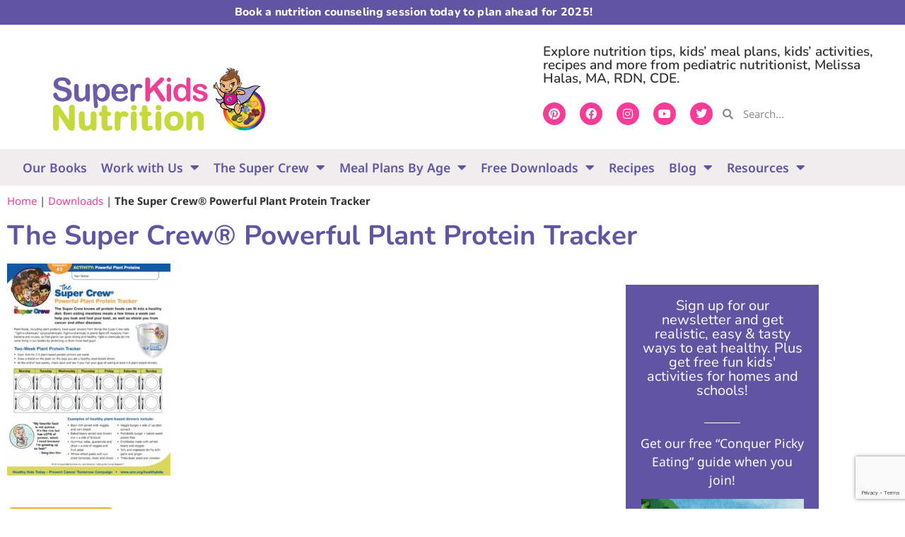

--- FILE ---
content_type: text/html; charset=UTF-8
request_url: https://www.superkidsnutrition.com/downloads/the-super-crew-powerful-plant-protein-tracker/
body_size: 59853
content:
<!doctype html>
<html lang="en-US">
<head>
	<meta charset="UTF-8">
		<meta name="viewport" content="width=device-width, initial-scale=1">
	<link rel="profile" href="https://gmpg.org/xfn/11">
    <meta name='robots' content='index, follow, max-image-preview:large, max-snippet:-1, max-video-preview:-1' />

	<!-- This site is optimized with the Yoast SEO Premium plugin v26.6 (Yoast SEO v26.6) - https://yoast.com/wordpress/plugins/seo/ -->
	<title>The Super Crew® Powerful Plant Protein Tracker - SuperKids Nutrition</title>
	<link rel="canonical" href="https://www.superkidsnutrition.com/downloads/the-super-crew-powerful-plant-protein-tracker/" />
	<meta property="og:locale" content="en_US" />
	<meta property="og:type" content="article" />
	<meta property="og:title" content="The Super Crew® Powerful Plant Protein Tracker" />
	<meta property="og:url" content="https://www.superkidsnutrition.com/downloads/the-super-crew-powerful-plant-protein-tracker/" />
	<meta property="og:site_name" content="SuperKids Nutrition" />
	<meta property="article:publisher" content="https://www.facebook.com/SuperKidsNutrition" />
	<meta property="article:modified_time" content="2020-04-02T00:46:50+00:00" />
	<meta property="og:image" content="https://www.superkidsnutrition.com/wp-content/uploads/2017/11/Super-Crew-Plant-based-protein-tracker.jpg" />
	<meta property="og:image:width" content="794" />
	<meta property="og:image:height" content="1033" />
	<meta property="og:image:type" content="image/jpeg" />
	<meta name="twitter:card" content="summary_large_image" />
	<meta name="twitter:site" content="@kidsnutrition" />
	<meta name="twitter:label1" content="Written by" />
	<meta name="twitter:data1" content="SuperKids Nutrition" />
	<script type="application/ld+json" class="yoast-schema-graph">{"@context":"https://schema.org","@graph":[{"@type":"WebPage","@id":"https://www.superkidsnutrition.com/downloads/the-super-crew-powerful-plant-protein-tracker/","url":"https://www.superkidsnutrition.com/downloads/the-super-crew-powerful-plant-protein-tracker/","name":"The Super Crew® Powerful Plant Protein Tracker - SuperKids Nutrition","isPartOf":{"@id":"https://www.superkidsnutrition.com/#website"},"primaryImageOfPage":{"@id":"https://www.superkidsnutrition.com/downloads/the-super-crew-powerful-plant-protein-tracker/#primaryimage"},"image":{"@id":"https://www.superkidsnutrition.com/downloads/the-super-crew-powerful-plant-protein-tracker/#primaryimage"},"thumbnailUrl":"https://www.superkidsnutrition.com/wp-content/uploads/2017/11/Super-Crew-Plant-based-protein-tracker.jpg","datePublished":"2020-04-01T15:30:37+00:00","dateModified":"2020-04-02T00:46:50+00:00","breadcrumb":{"@id":"https://www.superkidsnutrition.com/downloads/the-super-crew-powerful-plant-protein-tracker/#breadcrumb"},"inLanguage":"en-US","potentialAction":[{"@type":"ReadAction","target":["https://www.superkidsnutrition.com/downloads/the-super-crew-powerful-plant-protein-tracker/"]}],"about":{"@id":"https://www.superkidsnutrition.com/downloads/the-super-crew-powerful-plant-protein-tracker/#/schema/edd-product/17146"},"mainEntity":{"@id":"https://www.superkidsnutrition.com/downloads/the-super-crew-powerful-plant-protein-tracker/#/schema/edd-product/17146"}},{"@type":"ImageObject","inLanguage":"en-US","@id":"https://www.superkidsnutrition.com/downloads/the-super-crew-powerful-plant-protein-tracker/#primaryimage","url":"https://www.superkidsnutrition.com/wp-content/uploads/2017/11/Super-Crew-Plant-based-protein-tracker.jpg","contentUrl":"https://www.superkidsnutrition.com/wp-content/uploads/2017/11/Super-Crew-Plant-based-protein-tracker.jpg","width":794,"height":1033},{"@type":"BreadcrumbList","@id":"https://www.superkidsnutrition.com/downloads/the-super-crew-powerful-plant-protein-tracker/#breadcrumb","itemListElement":[{"@type":"ListItem","position":1,"name":"Home","item":"https://www.superkidsnutrition.com/"},{"@type":"ListItem","position":2,"name":"Downloads","item":"https://www.superkidsnutrition.com/downloads/"},{"@type":"ListItem","position":3,"name":"The Super Crew® Powerful Plant Protein Tracker"}]},{"@type":"WebSite","@id":"https://www.superkidsnutrition.com/#website","url":"https://www.superkidsnutrition.com/","name":"SuperKids Nutrition","description":"Saving the World One Healthy Food at a Time","publisher":{"@id":"https://www.superkidsnutrition.com/#organization"},"potentialAction":[{"@type":"SearchAction","target":{"@type":"EntryPoint","urlTemplate":"https://www.superkidsnutrition.com/?s={search_term_string}"},"query-input":{"@type":"PropertyValueSpecification","valueRequired":true,"valueName":"search_term_string"}}],"inLanguage":"en-US"},{"@type":["Organization","Brand"],"@id":"https://www.superkidsnutrition.com/#organization","name":"SuperKids Nutrition","url":"https://www.superkidsnutrition.com/","logo":{"@type":"ImageObject","inLanguage":"en-US","@id":"https://www.superkidsnutrition.com/#/schema/logo/image/","url":"https://www.superkidsnutrition.com/wp-content/uploads/2020/03/Superkids-logo.png","contentUrl":"https://www.superkidsnutrition.com/wp-content/uploads/2020/03/Superkids-logo.png","width":379,"height":126,"caption":"SuperKids Nutrition"},"image":{"@id":"https://www.superkidsnutrition.com/#/schema/logo/image/"},"sameAs":["https://www.facebook.com/SuperKidsNutrition","https://x.com/kidsnutrition","https://www.instagram.com/superkidsnutrition/","https://www.pinterest.com/superkidsnutr/"]}]}</script>
	<!-- / Yoast SEO Premium plugin. -->



<link rel="alternate" type="application/rss+xml" title="SuperKids Nutrition &raquo; Feed" href="https://www.superkidsnutrition.com/feed/" />
<link rel="alternate" type="application/rss+xml" title="SuperKids Nutrition &raquo; Comments Feed" href="https://www.superkidsnutrition.com/comments/feed/" />
<link rel="alternate" title="oEmbed (JSON)" type="application/json+oembed" href="https://www.superkidsnutrition.com/wp-json/oembed/1.0/embed?url=https%3A%2F%2Fwww.superkidsnutrition.com%2Fdownloads%2Fthe-super-crew-powerful-plant-protein-tracker%2F" />
<link rel="alternate" title="oEmbed (XML)" type="text/xml+oembed" href="https://www.superkidsnutrition.com/wp-json/oembed/1.0/embed?url=https%3A%2F%2Fwww.superkidsnutrition.com%2Fdownloads%2Fthe-super-crew-powerful-plant-protein-tracker%2F&#038;format=xml" />
<script>(()=>{"use strict";const e=[400,500,600,700,800,900],t=e=>`wprm-min-${e}`,n=e=>`wprm-max-${e}`,s=new Set,o="ResizeObserver"in window,r=o?new ResizeObserver((e=>{for(const t of e)c(t.target)})):null,i=.5/(window.devicePixelRatio||1);function c(s){const o=s.getBoundingClientRect().width||0;for(let r=0;r<e.length;r++){const c=e[r],a=o<=c+i;o>c+i?s.classList.add(t(c)):s.classList.remove(t(c)),a?s.classList.add(n(c)):s.classList.remove(n(c))}}function a(e){s.has(e)||(s.add(e),r&&r.observe(e),c(e))}!function(e=document){e.querySelectorAll(".wprm-recipe").forEach(a)}();if(new MutationObserver((e=>{for(const t of e)for(const e of t.addedNodes)e instanceof Element&&(e.matches?.(".wprm-recipe")&&a(e),e.querySelectorAll?.(".wprm-recipe").forEach(a))})).observe(document.documentElement,{childList:!0,subtree:!0}),!o){let e=0;addEventListener("resize",(()=>{e&&cancelAnimationFrame(e),e=requestAnimationFrame((()=>s.forEach(c)))}),{passive:!0})}})();</script><style id='wp-img-auto-sizes-contain-inline-css'>
img:is([sizes=auto i],[sizes^="auto," i]){contain-intrinsic-size:3000px 1500px}
/*# sourceURL=wp-img-auto-sizes-contain-inline-css */
</style>
<link rel='stylesheet' id='wp-block-library-css' href='https://www.superkidsnutrition.com/wp-includes/css/dist/block-library/style.min.css?ver=6.9' media='all' />
<style id='co-authors-plus-coauthors-style-inline-css'>
.wp-block-co-authors-plus-coauthors.is-layout-flow [class*=wp-block-co-authors-plus]{display:inline}

/*# sourceURL=https://www.superkidsnutrition.com/wp-content/plugins/co-authors-plus/build/blocks/block-coauthors/style-index.css */
</style>
<style id='co-authors-plus-avatar-style-inline-css'>
.wp-block-co-authors-plus-avatar :where(img){height:auto;max-width:100%;vertical-align:bottom}.wp-block-co-authors-plus-coauthors.is-layout-flow .wp-block-co-authors-plus-avatar :where(img){vertical-align:middle}.wp-block-co-authors-plus-avatar:is(.alignleft,.alignright){display:table}.wp-block-co-authors-plus-avatar.aligncenter{display:table;margin-inline:auto}

/*# sourceURL=https://www.superkidsnutrition.com/wp-content/plugins/co-authors-plus/build/blocks/block-coauthor-avatar/style-index.css */
</style>
<style id='co-authors-plus-image-style-inline-css'>
.wp-block-co-authors-plus-image{margin-bottom:0}.wp-block-co-authors-plus-image :where(img){height:auto;max-width:100%;vertical-align:bottom}.wp-block-co-authors-plus-coauthors.is-layout-flow .wp-block-co-authors-plus-image :where(img){vertical-align:middle}.wp-block-co-authors-plus-image:is(.alignfull,.alignwide) :where(img){width:100%}.wp-block-co-authors-plus-image:is(.alignleft,.alignright){display:table}.wp-block-co-authors-plus-image.aligncenter{display:table;margin-inline:auto}

/*# sourceURL=https://www.superkidsnutrition.com/wp-content/plugins/co-authors-plus/build/blocks/block-coauthor-image/style-index.css */
</style>
<link data-minify="1" rel='stylesheet' id='wprm-public-css' href='https://www.superkidsnutrition.com/wp-content/cache/min/1/wp-content/plugins/wp-recipe-maker/dist/public-modern.css?ver=1767213091' media='all' />
<link data-minify="1" rel='stylesheet' id='wprmp-public-css' href='https://www.superkidsnutrition.com/wp-content/cache/min/1/wp-content/plugins/wp-recipe-maker-premium/dist/public-premium.css?ver=1767213091' media='all' />
<link data-minify="1" rel='stylesheet' id='edd-blocks-css' href='https://www.superkidsnutrition.com/wp-content/cache/min/1/wp-content/plugins/easy-digital-downloads/includes/blocks/assets/css/edd-blocks.css?ver=1767213091' media='all' />
<style id='global-styles-inline-css'>
:root{--wp--preset--aspect-ratio--square: 1;--wp--preset--aspect-ratio--4-3: 4/3;--wp--preset--aspect-ratio--3-4: 3/4;--wp--preset--aspect-ratio--3-2: 3/2;--wp--preset--aspect-ratio--2-3: 2/3;--wp--preset--aspect-ratio--16-9: 16/9;--wp--preset--aspect-ratio--9-16: 9/16;--wp--preset--color--black: #000000;--wp--preset--color--cyan-bluish-gray: #abb8c3;--wp--preset--color--white: #ffffff;--wp--preset--color--pale-pink: #f78da7;--wp--preset--color--vivid-red: #cf2e2e;--wp--preset--color--luminous-vivid-orange: #ff6900;--wp--preset--color--luminous-vivid-amber: #fcb900;--wp--preset--color--light-green-cyan: #7bdcb5;--wp--preset--color--vivid-green-cyan: #00d084;--wp--preset--color--pale-cyan-blue: #8ed1fc;--wp--preset--color--vivid-cyan-blue: #0693e3;--wp--preset--color--vivid-purple: #9b51e0;--wp--preset--gradient--vivid-cyan-blue-to-vivid-purple: linear-gradient(135deg,rgb(6,147,227) 0%,rgb(155,81,224) 100%);--wp--preset--gradient--light-green-cyan-to-vivid-green-cyan: linear-gradient(135deg,rgb(122,220,180) 0%,rgb(0,208,130) 100%);--wp--preset--gradient--luminous-vivid-amber-to-luminous-vivid-orange: linear-gradient(135deg,rgb(252,185,0) 0%,rgb(255,105,0) 100%);--wp--preset--gradient--luminous-vivid-orange-to-vivid-red: linear-gradient(135deg,rgb(255,105,0) 0%,rgb(207,46,46) 100%);--wp--preset--gradient--very-light-gray-to-cyan-bluish-gray: linear-gradient(135deg,rgb(238,238,238) 0%,rgb(169,184,195) 100%);--wp--preset--gradient--cool-to-warm-spectrum: linear-gradient(135deg,rgb(74,234,220) 0%,rgb(151,120,209) 20%,rgb(207,42,186) 40%,rgb(238,44,130) 60%,rgb(251,105,98) 80%,rgb(254,248,76) 100%);--wp--preset--gradient--blush-light-purple: linear-gradient(135deg,rgb(255,206,236) 0%,rgb(152,150,240) 100%);--wp--preset--gradient--blush-bordeaux: linear-gradient(135deg,rgb(254,205,165) 0%,rgb(254,45,45) 50%,rgb(107,0,62) 100%);--wp--preset--gradient--luminous-dusk: linear-gradient(135deg,rgb(255,203,112) 0%,rgb(199,81,192) 50%,rgb(65,88,208) 100%);--wp--preset--gradient--pale-ocean: linear-gradient(135deg,rgb(255,245,203) 0%,rgb(182,227,212) 50%,rgb(51,167,181) 100%);--wp--preset--gradient--electric-grass: linear-gradient(135deg,rgb(202,248,128) 0%,rgb(113,206,126) 100%);--wp--preset--gradient--midnight: linear-gradient(135deg,rgb(2,3,129) 0%,rgb(40,116,252) 100%);--wp--preset--font-size--small: 13px;--wp--preset--font-size--medium: 20px;--wp--preset--font-size--large: 36px;--wp--preset--font-size--x-large: 42px;--wp--preset--spacing--20: 0.44rem;--wp--preset--spacing--30: 0.67rem;--wp--preset--spacing--40: 1rem;--wp--preset--spacing--50: 1.5rem;--wp--preset--spacing--60: 2.25rem;--wp--preset--spacing--70: 3.38rem;--wp--preset--spacing--80: 5.06rem;--wp--preset--shadow--natural: 6px 6px 9px rgba(0, 0, 0, 0.2);--wp--preset--shadow--deep: 12px 12px 50px rgba(0, 0, 0, 0.4);--wp--preset--shadow--sharp: 6px 6px 0px rgba(0, 0, 0, 0.2);--wp--preset--shadow--outlined: 6px 6px 0px -3px rgb(255, 255, 255), 6px 6px rgb(0, 0, 0);--wp--preset--shadow--crisp: 6px 6px 0px rgb(0, 0, 0);}:root { --wp--style--global--content-size: 800px;--wp--style--global--wide-size: 1200px; }:where(body) { margin: 0; }.wp-site-blocks > .alignleft { float: left; margin-right: 2em; }.wp-site-blocks > .alignright { float: right; margin-left: 2em; }.wp-site-blocks > .aligncenter { justify-content: center; margin-left: auto; margin-right: auto; }:where(.wp-site-blocks) > * { margin-block-start: 24px; margin-block-end: 0; }:where(.wp-site-blocks) > :first-child { margin-block-start: 0; }:where(.wp-site-blocks) > :last-child { margin-block-end: 0; }:root { --wp--style--block-gap: 24px; }:root :where(.is-layout-flow) > :first-child{margin-block-start: 0;}:root :where(.is-layout-flow) > :last-child{margin-block-end: 0;}:root :where(.is-layout-flow) > *{margin-block-start: 24px;margin-block-end: 0;}:root :where(.is-layout-constrained) > :first-child{margin-block-start: 0;}:root :where(.is-layout-constrained) > :last-child{margin-block-end: 0;}:root :where(.is-layout-constrained) > *{margin-block-start: 24px;margin-block-end: 0;}:root :where(.is-layout-flex){gap: 24px;}:root :where(.is-layout-grid){gap: 24px;}.is-layout-flow > .alignleft{float: left;margin-inline-start: 0;margin-inline-end: 2em;}.is-layout-flow > .alignright{float: right;margin-inline-start: 2em;margin-inline-end: 0;}.is-layout-flow > .aligncenter{margin-left: auto !important;margin-right: auto !important;}.is-layout-constrained > .alignleft{float: left;margin-inline-start: 0;margin-inline-end: 2em;}.is-layout-constrained > .alignright{float: right;margin-inline-start: 2em;margin-inline-end: 0;}.is-layout-constrained > .aligncenter{margin-left: auto !important;margin-right: auto !important;}.is-layout-constrained > :where(:not(.alignleft):not(.alignright):not(.alignfull)){max-width: var(--wp--style--global--content-size);margin-left: auto !important;margin-right: auto !important;}.is-layout-constrained > .alignwide{max-width: var(--wp--style--global--wide-size);}body .is-layout-flex{display: flex;}.is-layout-flex{flex-wrap: wrap;align-items: center;}.is-layout-flex > :is(*, div){margin: 0;}body .is-layout-grid{display: grid;}.is-layout-grid > :is(*, div){margin: 0;}body{padding-top: 0px;padding-right: 0px;padding-bottom: 0px;padding-left: 0px;}a:where(:not(.wp-element-button)){text-decoration: underline;}:root :where(.wp-element-button, .wp-block-button__link){background-color: #32373c;border-width: 0;color: #fff;font-family: inherit;font-size: inherit;font-style: inherit;font-weight: inherit;letter-spacing: inherit;line-height: inherit;padding-top: calc(0.667em + 2px);padding-right: calc(1.333em + 2px);padding-bottom: calc(0.667em + 2px);padding-left: calc(1.333em + 2px);text-decoration: none;text-transform: inherit;}.has-black-color{color: var(--wp--preset--color--black) !important;}.has-cyan-bluish-gray-color{color: var(--wp--preset--color--cyan-bluish-gray) !important;}.has-white-color{color: var(--wp--preset--color--white) !important;}.has-pale-pink-color{color: var(--wp--preset--color--pale-pink) !important;}.has-vivid-red-color{color: var(--wp--preset--color--vivid-red) !important;}.has-luminous-vivid-orange-color{color: var(--wp--preset--color--luminous-vivid-orange) !important;}.has-luminous-vivid-amber-color{color: var(--wp--preset--color--luminous-vivid-amber) !important;}.has-light-green-cyan-color{color: var(--wp--preset--color--light-green-cyan) !important;}.has-vivid-green-cyan-color{color: var(--wp--preset--color--vivid-green-cyan) !important;}.has-pale-cyan-blue-color{color: var(--wp--preset--color--pale-cyan-blue) !important;}.has-vivid-cyan-blue-color{color: var(--wp--preset--color--vivid-cyan-blue) !important;}.has-vivid-purple-color{color: var(--wp--preset--color--vivid-purple) !important;}.has-black-background-color{background-color: var(--wp--preset--color--black) !important;}.has-cyan-bluish-gray-background-color{background-color: var(--wp--preset--color--cyan-bluish-gray) !important;}.has-white-background-color{background-color: var(--wp--preset--color--white) !important;}.has-pale-pink-background-color{background-color: var(--wp--preset--color--pale-pink) !important;}.has-vivid-red-background-color{background-color: var(--wp--preset--color--vivid-red) !important;}.has-luminous-vivid-orange-background-color{background-color: var(--wp--preset--color--luminous-vivid-orange) !important;}.has-luminous-vivid-amber-background-color{background-color: var(--wp--preset--color--luminous-vivid-amber) !important;}.has-light-green-cyan-background-color{background-color: var(--wp--preset--color--light-green-cyan) !important;}.has-vivid-green-cyan-background-color{background-color: var(--wp--preset--color--vivid-green-cyan) !important;}.has-pale-cyan-blue-background-color{background-color: var(--wp--preset--color--pale-cyan-blue) !important;}.has-vivid-cyan-blue-background-color{background-color: var(--wp--preset--color--vivid-cyan-blue) !important;}.has-vivid-purple-background-color{background-color: var(--wp--preset--color--vivid-purple) !important;}.has-black-border-color{border-color: var(--wp--preset--color--black) !important;}.has-cyan-bluish-gray-border-color{border-color: var(--wp--preset--color--cyan-bluish-gray) !important;}.has-white-border-color{border-color: var(--wp--preset--color--white) !important;}.has-pale-pink-border-color{border-color: var(--wp--preset--color--pale-pink) !important;}.has-vivid-red-border-color{border-color: var(--wp--preset--color--vivid-red) !important;}.has-luminous-vivid-orange-border-color{border-color: var(--wp--preset--color--luminous-vivid-orange) !important;}.has-luminous-vivid-amber-border-color{border-color: var(--wp--preset--color--luminous-vivid-amber) !important;}.has-light-green-cyan-border-color{border-color: var(--wp--preset--color--light-green-cyan) !important;}.has-vivid-green-cyan-border-color{border-color: var(--wp--preset--color--vivid-green-cyan) !important;}.has-pale-cyan-blue-border-color{border-color: var(--wp--preset--color--pale-cyan-blue) !important;}.has-vivid-cyan-blue-border-color{border-color: var(--wp--preset--color--vivid-cyan-blue) !important;}.has-vivid-purple-border-color{border-color: var(--wp--preset--color--vivid-purple) !important;}.has-vivid-cyan-blue-to-vivid-purple-gradient-background{background: var(--wp--preset--gradient--vivid-cyan-blue-to-vivid-purple) !important;}.has-light-green-cyan-to-vivid-green-cyan-gradient-background{background: var(--wp--preset--gradient--light-green-cyan-to-vivid-green-cyan) !important;}.has-luminous-vivid-amber-to-luminous-vivid-orange-gradient-background{background: var(--wp--preset--gradient--luminous-vivid-amber-to-luminous-vivid-orange) !important;}.has-luminous-vivid-orange-to-vivid-red-gradient-background{background: var(--wp--preset--gradient--luminous-vivid-orange-to-vivid-red) !important;}.has-very-light-gray-to-cyan-bluish-gray-gradient-background{background: var(--wp--preset--gradient--very-light-gray-to-cyan-bluish-gray) !important;}.has-cool-to-warm-spectrum-gradient-background{background: var(--wp--preset--gradient--cool-to-warm-spectrum) !important;}.has-blush-light-purple-gradient-background{background: var(--wp--preset--gradient--blush-light-purple) !important;}.has-blush-bordeaux-gradient-background{background: var(--wp--preset--gradient--blush-bordeaux) !important;}.has-luminous-dusk-gradient-background{background: var(--wp--preset--gradient--luminous-dusk) !important;}.has-pale-ocean-gradient-background{background: var(--wp--preset--gradient--pale-ocean) !important;}.has-electric-grass-gradient-background{background: var(--wp--preset--gradient--electric-grass) !important;}.has-midnight-gradient-background{background: var(--wp--preset--gradient--midnight) !important;}.has-small-font-size{font-size: var(--wp--preset--font-size--small) !important;}.has-medium-font-size{font-size: var(--wp--preset--font-size--medium) !important;}.has-large-font-size{font-size: var(--wp--preset--font-size--large) !important;}.has-x-large-font-size{font-size: var(--wp--preset--font-size--x-large) !important;}
:root :where(.wp-block-pullquote){font-size: 1.5em;line-height: 1.6;}
/*# sourceURL=global-styles-inline-css */
</style>
<link data-minify="1" rel='stylesheet' id='printomatic-css-css' href='https://www.superkidsnutrition.com/wp-content/cache/background-css/1/www.superkidsnutrition.com/wp-content/cache/min/1/wp-content/plugins/print-o-matic/css/style.css?ver=1767213091&wpr_t=1768870780' media='all' />
<style id='printomatic-css-inline-css'>
.printomatic{
    float: left;
}
.printomatictext {
    float: left;
    margin; 0 !important;
    padding: 4px 12px;
    font-family: Nunito,sans-serif;
    font-size: 16px;
    color: #fff;
    font-weight: 800;
    background: #f93c97;
    border-radius: 5px;
    text-align: center;
    cursor: pointer;
}
.printomatictext:hover {
    background: #fba826;
    color: #fff;
    text-decoration: none;
}
@media print {
.content {
font-family: sans-serif;
}
img {
float: none;
display: block;
margin-bottom: 15px;
}




}

/*# sourceURL=printomatic-css-inline-css */
</style>
<link rel='stylesheet' id='edd-styles-css' href='https://www.superkidsnutrition.com/wp-content/plugins/easy-digital-downloads/assets/build/css/frontend/edd.min.css?ver=3.6.2' media='all' />
<link data-minify="1" rel='stylesheet' id='hello-elementor-theme-style-css' href='https://www.superkidsnutrition.com/wp-content/cache/min/1/wp-content/themes/hello-elementor/assets/css/theme.css?ver=1767213091' media='all' />
<link rel='stylesheet' id='hello-elementor-child-style-css' href='https://www.superkidsnutrition.com/wp-content/themes/superkids-child/style.css?ver=1.0.0' media='all' />
<link data-minify="1" rel='stylesheet' id='hello-elementor-css' href='https://www.superkidsnutrition.com/wp-content/cache/min/1/wp-content/themes/hello-elementor/assets/css/reset.css?ver=1767213091' media='all' />
<link rel='stylesheet' id='elementor-frontend-css' href='https://www.superkidsnutrition.com/wp-content/uploads/elementor/css/custom-frontend.min.css?ver=1767212565' media='all' />
<link rel='stylesheet' id='widget-nav-menu-css' href='https://www.superkidsnutrition.com/wp-content/uploads/elementor/css/custom-pro-widget-nav-menu.min.css?ver=1767212565' media='all' />
<link rel='stylesheet' id='widget-search-form-css' href='https://www.superkidsnutrition.com/wp-content/plugins/elementor-pro/assets/css/widget-search-form.min.css?ver=3.34.0' media='all' />
<link rel='stylesheet' id='elementor-icons-shared-0-css' href='https://www.superkidsnutrition.com/wp-content/plugins/elementor/assets/lib/font-awesome/css/fontawesome.min.css?ver=5.15.3' media='all' />
<link data-minify="1" rel='stylesheet' id='elementor-icons-fa-solid-css' href='https://www.superkidsnutrition.com/wp-content/cache/min/1/wp-content/plugins/elementor/assets/lib/font-awesome/css/solid.min.css?ver=1767213091' media='all' />
<link rel='stylesheet' id='widget-heading-css' href='https://www.superkidsnutrition.com/wp-content/plugins/elementor/assets/css/widget-heading.min.css?ver=3.34.0' media='all' />
<link rel='stylesheet' id='widget-social-icons-css' href='https://www.superkidsnutrition.com/wp-content/plugins/elementor/assets/css/widget-social-icons.min.css?ver=3.34.0' media='all' />
<link rel='stylesheet' id='e-apple-webkit-css' href='https://www.superkidsnutrition.com/wp-content/uploads/elementor/css/custom-apple-webkit.min.css?ver=1767212565' media='all' />
<link rel='stylesheet' id='e-sticky-css' href='https://www.superkidsnutrition.com/wp-content/plugins/elementor-pro/assets/css/modules/sticky.min.css?ver=3.34.0' media='all' />
<link rel='stylesheet' id='widget-image-css' href='https://www.superkidsnutrition.com/wp-content/plugins/elementor/assets/css/widget-image.min.css?ver=3.34.0' media='all' />
<link rel='stylesheet' id='widget-form-css' href='https://www.superkidsnutrition.com/wp-content/plugins/elementor-pro/assets/css/widget-form.min.css?ver=3.34.0' media='all' />
<link rel='stylesheet' id='widget-breadcrumbs-css' href='https://www.superkidsnutrition.com/wp-content/plugins/elementor-pro/assets/css/widget-breadcrumbs.min.css?ver=3.34.0' media='all' />
<link rel='stylesheet' id='widget-divider-css' href='https://www.superkidsnutrition.com/wp-content/plugins/elementor/assets/css/widget-divider.min.css?ver=3.34.0' media='all' />
<link rel='stylesheet' id='widget-share-buttons-css' href='https://www.superkidsnutrition.com/wp-content/plugins/elementor-pro/assets/css/widget-share-buttons.min.css?ver=3.34.0' media='all' />
<link data-minify="1" rel='stylesheet' id='elementor-icons-fa-brands-css' href='https://www.superkidsnutrition.com/wp-content/cache/min/1/wp-content/plugins/elementor/assets/lib/font-awesome/css/brands.min.css?ver=1767213091' media='all' />
<link rel='stylesheet' id='widget-posts-css' href='https://www.superkidsnutrition.com/wp-content/plugins/elementor-pro/assets/css/widget-posts.min.css?ver=3.34.0' media='all' />
<link rel='stylesheet' id='widget-post-navigation-css' href='https://www.superkidsnutrition.com/wp-content/plugins/elementor-pro/assets/css/widget-post-navigation.min.css?ver=3.34.0' media='all' />
<link data-minify="1" rel='stylesheet' id='elementor-icons-css' href='https://www.superkidsnutrition.com/wp-content/cache/min/1/wp-content/plugins/elementor/assets/lib/eicons/css/elementor-icons.min.css?ver=1767213091' media='all' />
<link rel='stylesheet' id='elementor-post-16299-css' href='https://www.superkidsnutrition.com/wp-content/uploads/elementor/css/post-16299.css?ver=1767212565' media='all' />
<link rel='stylesheet' id='elementor-post-16302-css' href='https://www.superkidsnutrition.com/wp-content/cache/background-css/1/www.superkidsnutrition.com/wp-content/uploads/elementor/css/post-16302.css?ver=1767212565&wpr_t=1768870780' media='all' />
<link rel='stylesheet' id='elementor-post-16516-css' href='https://www.superkidsnutrition.com/wp-content/uploads/elementor/css/post-16516.css?ver=1767212565' media='all' />
<link rel='stylesheet' id='elementor-post-16974-css' href='https://www.superkidsnutrition.com/wp-content/uploads/elementor/css/post-16974.css?ver=1767213117' media='all' />
<link data-minify="1" rel='stylesheet' id='elementor-gf-local-roboto-css' href='https://www.superkidsnutrition.com/wp-content/cache/min/1/wp-content/uploads/elementor/google-fonts/css/roboto.css?ver=1767213091' media='all' />
<link data-minify="1" rel='stylesheet' id='elementor-gf-local-robotoslab-css' href='https://www.superkidsnutrition.com/wp-content/cache/min/1/wp-content/uploads/elementor/google-fonts/css/robotoslab.css?ver=1767213091' media='all' />
<link data-minify="1" rel='stylesheet' id='elementor-gf-local-notosans-css' href='https://www.superkidsnutrition.com/wp-content/cache/min/1/wp-content/uploads/elementor/google-fonts/css/notosans.css?ver=1767213091' media='all' />
<link data-minify="1" rel='stylesheet' id='elementor-gf-local-nunito-css' href='https://www.superkidsnutrition.com/wp-content/cache/min/1/wp-content/uploads/elementor/google-fonts/css/nunito.css?ver=1767213091' media='all' />
<!--n2css--><!--n2js--><script src="https://www.superkidsnutrition.com/wp-includes/js/jquery/jquery.min.js?ver=3.7.1" id="jquery-core-js" data-rocket-defer defer></script>
<script src="https://www.superkidsnutrition.com/wp-includes/js/jquery/jquery-migrate.min.js?ver=3.4.1" id="jquery-migrate-js" data-rocket-defer defer></script>
<link rel="https://api.w.org/" href="https://www.superkidsnutrition.com/wp-json/" /><link rel="alternate" title="JSON" type="application/json" href="https://www.superkidsnutrition.com/wp-json/wp/v2/edd-downloads/17146" /><link rel="EditURI" type="application/rsd+xml" title="RSD" href="https://www.superkidsnutrition.com/xmlrpc.php?rsd" />
<link rel='shortlink' href='https://www.superkidsnutrition.com/?p=17146' />
		<script data-minify="1" type="text/javascript" async defer data-pin-color="red"  data-pin-hover="true"
			src="https://www.superkidsnutrition.com/wp-content/cache/min/1/wp-content/plugins/pinterest-pin-it-button-on-image-hover-and-post/js/pinit.js?ver=1767213091"></script>
		<style type="text/css"> .tippy-box[data-theme~="wprm"] { background-color: #333333; color: #FFFFFF; } .tippy-box[data-theme~="wprm"][data-placement^="top"] > .tippy-arrow::before { border-top-color: #333333; } .tippy-box[data-theme~="wprm"][data-placement^="bottom"] > .tippy-arrow::before { border-bottom-color: #333333; } .tippy-box[data-theme~="wprm"][data-placement^="left"] > .tippy-arrow::before { border-left-color: #333333; } .tippy-box[data-theme~="wprm"][data-placement^="right"] > .tippy-arrow::before { border-right-color: #333333; } .tippy-box[data-theme~="wprm"] a { color: #FFFFFF; } .wprm-comment-rating svg { width: 16px !important; height: 16px !important; } img.wprm-comment-rating { width: 80px !important; height: 16px !important; } body { --comment-rating-star-color: #343434; } body { --wprm-popup-font-size: 16px; } body { --wprm-popup-background: #ffffff; } body { --wprm-popup-title: #000000; } body { --wprm-popup-content: #444444; } body { --wprm-popup-button-background: #444444; } body { --wprm-popup-button-text: #ffffff; } body { --wprm-popup-accent: #747B2D; }</style><style type="text/css">.wprm-glossary-term {color: #5A822B;text-decoration: underline;cursor: help;}</style><meta name="generator" content="Easy Digital Downloads v3.6.2" />
<meta name="generator" content="Elementor 3.34.0; features: additional_custom_breakpoints; settings: css_print_method-external, google_font-enabled, font_display-auto">
			<style>
				.e-con.e-parent:nth-of-type(n+4):not(.e-lazyloaded):not(.e-no-lazyload),
				.e-con.e-parent:nth-of-type(n+4):not(.e-lazyloaded):not(.e-no-lazyload) * {
					background-image: none !important;
				}
				@media screen and (max-height: 1024px) {
					.e-con.e-parent:nth-of-type(n+3):not(.e-lazyloaded):not(.e-no-lazyload),
					.e-con.e-parent:nth-of-type(n+3):not(.e-lazyloaded):not(.e-no-lazyload) * {
						background-image: none !important;
					}
				}
				@media screen and (max-height: 640px) {
					.e-con.e-parent:nth-of-type(n+2):not(.e-lazyloaded):not(.e-no-lazyload),
					.e-con.e-parent:nth-of-type(n+2):not(.e-lazyloaded):not(.e-no-lazyload) * {
						background-image: none !important;
					}
				}
			</style>
			<link rel="icon" href="https://www.superkidsnutrition.com/wp-content/uploads/2020/04/cropped-Favicon-2-32x32.jpg" sizes="32x32" />
<link rel="icon" href="https://www.superkidsnutrition.com/wp-content/uploads/2020/04/cropped-Favicon-2-192x192.jpg" sizes="192x192" />
<link rel="apple-touch-icon" href="https://www.superkidsnutrition.com/wp-content/uploads/2020/04/cropped-Favicon-2-180x180.jpg" />
<meta name="msapplication-TileImage" content="https://www.superkidsnutrition.com/wp-content/uploads/2020/04/cropped-Favicon-2-270x270.jpg" />
		<style id="wp-custom-css">
			/* hide scrool bar on mobile */
@media (max-device-width: 768px) {
  html {
    overflow-x: hidden;
  }
  ::-webkit-scrollbar {
    width: 0px;
    background: transparent;
  }
}

/* Easy Digital Downloads */
/* downloads grid */
.edd_download_inner {
	margin: 0 0 20px;
}

/* EDD */
/* edd download button */
.edd-submit.button {
	color: #ffffff;
	background: #fba826;
	border: none;
	font-size: 16px;
}

.edd-submit.button:hover {
	color: #ffffff;
	background: #f93c97;
}

h3.edd_download_title {
	font-size: 1.5em;
}

/* end of EDD */

/* post image float in content */
@media (min-device-width: 769px) {
	.skn-post-fi {
		float: left;
		padding-right: 15px;
		padding-bottom: 15px;
	}
}

/* wpcf7 contact us submit form */
.wpcf7-submit { border:none; }

div.elementor-widget-theme-post-content 
	ul {
	margin-bottom: 0.9rem;
	}

div.elementor-widget-theme-post-content 
	ol {
	margin-bottom: 0.9rem;
	}
		</style>
		<noscript><style id="rocket-lazyload-nojs-css">.rll-youtube-player, [data-lazy-src]{display:none !important;}</style></noscript>	<!-- Google tag for GA4 (gtag.js) -->
	<script async src="https://www.googletagmanager.com/gtag/js?id=G-1MEQ09402V"></script>
	<script>
	  window.dataLayer = window.dataLayer || [];
	  function gtag(){dataLayer.push(arguments);}
	  gtag('js', new Date());

	  gtag('config', 'G-1MEQ09402V');
	</script>
	<script data-ad-client="ca-pub-6020037456888368" async src="https://pagead2.googlesyndication.com/pagead/js/adsbygoogle.js"></script>
<style id="wpr-lazyload-bg-container"></style><style id="wpr-lazyload-bg-exclusion"></style>
<noscript>
<style id="wpr-lazyload-bg-nostyle">.pom-default{--wpr-bg-1abf2586-bdc4-4500-af9a-ca51dd2eafc5: url('https://www.superkidsnutrition.com/wp-content/plugins/print-o-matic/css/print-icon.png');}.pom-small{--wpr-bg-ac70d4a6-4420-4767-a0be-0852e1fb2b4b: url('https://www.superkidsnutrition.com/wp-content/plugins/print-o-matic/css/print-icon-small.png');}.pom-small-black{--wpr-bg-ad54fbda-56ee-4228-9d7e-65e25f957336: url('https://www.superkidsnutrition.com/wp-content/plugins/print-o-matic/css/print-icon-small-black.png');}.pom-small-grey{--wpr-bg-6172c9a0-cb57-4dc6-bd2c-8a9c5c70d1a0: url('https://www.superkidsnutrition.com/wp-content/plugins/print-o-matic/css/print-icon-small-grey.png');}.pom-small-white{--wpr-bg-d0ecfa7d-dae4-4acd-aa3d-b332b8aafc4d: url('https://www.superkidsnutrition.com/wp-content/plugins/print-o-matic/css/print-icon-small-white.png');}.elementor-16302 .elementor-element.elementor-element-e41a822:not(.elementor-motion-effects-element-type-background), .elementor-16302 .elementor-element.elementor-element-e41a822 > .elementor-motion-effects-container > .elementor-motion-effects-layer{--wpr-bg-939f8dec-fbd1-4266-afc6-6d41c270f02c: url('https://www.superkidsnutrition.com/wp-content/uploads/2020/09/header-bg.jpg');}.elementor-16302 .elementor-element.elementor-element-e41a822:not(.elementor-motion-effects-element-type-background), .elementor-16302 .elementor-element.elementor-element-e41a822 > .elementor-motion-effects-container > .elementor-motion-effects-layer{--wpr-bg-a87690e2-4f65-4254-86c6-61a3e4f3f5f5: url('https://www.superkidsnutrition.com/wp-content/uploads/2020/09/header-bg.jpg');}.elementor-16480 .elementor-element.elementor-element-da1fda7 .elementor-repeater-item-8b0bd1b .swiper-slide-bg{--wpr-bg-090a1996-6601-4673-baa1-f321e75002dd: url('https://www.superkidsnutrition.com/wp-content/uploads/2020/03/abigail.png');}.elementor-16480 .elementor-element.elementor-element-da1fda7 .elementor-repeater-item-8336e42 .swiper-slide-bg{--wpr-bg-96097cd8-a299-483c-b669-836a0a8f5864: url('https://www.superkidsnutrition.com/wp-content/uploads/2020/03/tomtom.png');}.elementor-16480 .elementor-element.elementor-element-da1fda7 .elementor-repeater-item-5d970e8 .swiper-slide-bg{--wpr-bg-da25dc24-d6d0-4d5e-930a-a0d40b867d17: url('https://www.superkidsnutrition.com/wp-content/uploads/2020/03/andy-1.png');}.elementor-16480 .elementor-element.elementor-element-da1fda7 .elementor-repeater-item-85e9327 .swiper-slide-bg{--wpr-bg-2afe680c-a86f-43da-a5e6-0f6f347d654d: url('https://www.superkidsnutrition.com/wp-content/uploads/2020/03/marcus.png');}.elementor-16480 .elementor-element.elementor-element-da1fda7 .elementor-repeater-item-a7ef19e .swiper-slide-bg{--wpr-bg-60557f18-3ae2-469c-b922-186dd3c76464: url('https://www.superkidsnutrition.com/wp-content/uploads/2020/03/jessie-1.png');}.elementor-16480 .elementor-element.elementor-element-da1fda7 .elementor-repeater-item-9526cc7 .swiper-slide-bg{--wpr-bg-9c325fbd-1934-491a-bd4a-db724248b852: url('https://www.superkidsnutrition.com/wp-content/uploads/2020/03/penny-1.png');}.elementor-16480 .elementor-element.elementor-element-da1fda7 .elementor-repeater-item-da432b1 .swiper-slide-bg{--wpr-bg-4d63e2ee-df0a-4f56-9192-20f00606beee: url('https://www.superkidsnutrition.com/wp-content/uploads/2020/03/kira.png');}.elementor-16480 .elementor-element.elementor-element-da1fda7 .elementor-repeater-item-b1830b2 .swiper-slide-bg{--wpr-bg-e67da8c4-0a40-4f02-90ba-88e5b5e1375b: url('https://www.superkidsnutrition.com/wp-content/uploads/2020/03/carlos.png');}</style>
</noscript>
<script type="application/javascript">const rocket_pairs = [{"selector":".pom-default","style":".pom-default{--wpr-bg-1abf2586-bdc4-4500-af9a-ca51dd2eafc5: url('https:\/\/www.superkidsnutrition.com\/wp-content\/plugins\/print-o-matic\/css\/print-icon.png');}","hash":"1abf2586-bdc4-4500-af9a-ca51dd2eafc5","url":"https:\/\/www.superkidsnutrition.com\/wp-content\/plugins\/print-o-matic\/css\/print-icon.png"},{"selector":".pom-small","style":".pom-small{--wpr-bg-ac70d4a6-4420-4767-a0be-0852e1fb2b4b: url('https:\/\/www.superkidsnutrition.com\/wp-content\/plugins\/print-o-matic\/css\/print-icon-small.png');}","hash":"ac70d4a6-4420-4767-a0be-0852e1fb2b4b","url":"https:\/\/www.superkidsnutrition.com\/wp-content\/plugins\/print-o-matic\/css\/print-icon-small.png"},{"selector":".pom-small-black","style":".pom-small-black{--wpr-bg-ad54fbda-56ee-4228-9d7e-65e25f957336: url('https:\/\/www.superkidsnutrition.com\/wp-content\/plugins\/print-o-matic\/css\/print-icon-small-black.png');}","hash":"ad54fbda-56ee-4228-9d7e-65e25f957336","url":"https:\/\/www.superkidsnutrition.com\/wp-content\/plugins\/print-o-matic\/css\/print-icon-small-black.png"},{"selector":".pom-small-grey","style":".pom-small-grey{--wpr-bg-6172c9a0-cb57-4dc6-bd2c-8a9c5c70d1a0: url('https:\/\/www.superkidsnutrition.com\/wp-content\/plugins\/print-o-matic\/css\/print-icon-small-grey.png');}","hash":"6172c9a0-cb57-4dc6-bd2c-8a9c5c70d1a0","url":"https:\/\/www.superkidsnutrition.com\/wp-content\/plugins\/print-o-matic\/css\/print-icon-small-grey.png"},{"selector":".pom-small-white","style":".pom-small-white{--wpr-bg-d0ecfa7d-dae4-4acd-aa3d-b332b8aafc4d: url('https:\/\/www.superkidsnutrition.com\/wp-content\/plugins\/print-o-matic\/css\/print-icon-small-white.png');}","hash":"d0ecfa7d-dae4-4acd-aa3d-b332b8aafc4d","url":"https:\/\/www.superkidsnutrition.com\/wp-content\/plugins\/print-o-matic\/css\/print-icon-small-white.png"},{"selector":".elementor-16302 .elementor-element.elementor-element-e41a822:not(.elementor-motion-effects-element-type-background), .elementor-16302 .elementor-element.elementor-element-e41a822 > .elementor-motion-effects-container > .elementor-motion-effects-layer","style":".elementor-16302 .elementor-element.elementor-element-e41a822:not(.elementor-motion-effects-element-type-background), .elementor-16302 .elementor-element.elementor-element-e41a822 > .elementor-motion-effects-container > .elementor-motion-effects-layer{--wpr-bg-939f8dec-fbd1-4266-afc6-6d41c270f02c: url('https:\/\/www.superkidsnutrition.com\/wp-content\/uploads\/2020\/09\/header-bg.jpg');}","hash":"939f8dec-fbd1-4266-afc6-6d41c270f02c","url":"https:\/\/www.superkidsnutrition.com\/wp-content\/uploads\/2020\/09\/header-bg.jpg"},{"selector":".elementor-16302 .elementor-element.elementor-element-e41a822:not(.elementor-motion-effects-element-type-background), .elementor-16302 .elementor-element.elementor-element-e41a822 > .elementor-motion-effects-container > .elementor-motion-effects-layer","style":".elementor-16302 .elementor-element.elementor-element-e41a822:not(.elementor-motion-effects-element-type-background), .elementor-16302 .elementor-element.elementor-element-e41a822 > .elementor-motion-effects-container > .elementor-motion-effects-layer{--wpr-bg-a87690e2-4f65-4254-86c6-61a3e4f3f5f5: url('https:\/\/www.superkidsnutrition.com\/wp-content\/uploads\/2020\/09\/header-bg.jpg');}","hash":"a87690e2-4f65-4254-86c6-61a3e4f3f5f5","url":"https:\/\/www.superkidsnutrition.com\/wp-content\/uploads\/2020\/09\/header-bg.jpg"},{"selector":".elementor-16480 .elementor-element.elementor-element-da1fda7 .elementor-repeater-item-8b0bd1b .swiper-slide-bg","style":".elementor-16480 .elementor-element.elementor-element-da1fda7 .elementor-repeater-item-8b0bd1b .swiper-slide-bg{--wpr-bg-090a1996-6601-4673-baa1-f321e75002dd: url('https:\/\/www.superkidsnutrition.com\/wp-content\/uploads\/2020\/03\/abigail.png');}","hash":"090a1996-6601-4673-baa1-f321e75002dd","url":"https:\/\/www.superkidsnutrition.com\/wp-content\/uploads\/2020\/03\/abigail.png"},{"selector":".elementor-16480 .elementor-element.elementor-element-da1fda7 .elementor-repeater-item-8336e42 .swiper-slide-bg","style":".elementor-16480 .elementor-element.elementor-element-da1fda7 .elementor-repeater-item-8336e42 .swiper-slide-bg{--wpr-bg-96097cd8-a299-483c-b669-836a0a8f5864: url('https:\/\/www.superkidsnutrition.com\/wp-content\/uploads\/2020\/03\/tomtom.png');}","hash":"96097cd8-a299-483c-b669-836a0a8f5864","url":"https:\/\/www.superkidsnutrition.com\/wp-content\/uploads\/2020\/03\/tomtom.png"},{"selector":".elementor-16480 .elementor-element.elementor-element-da1fda7 .elementor-repeater-item-5d970e8 .swiper-slide-bg","style":".elementor-16480 .elementor-element.elementor-element-da1fda7 .elementor-repeater-item-5d970e8 .swiper-slide-bg{--wpr-bg-da25dc24-d6d0-4d5e-930a-a0d40b867d17: url('https:\/\/www.superkidsnutrition.com\/wp-content\/uploads\/2020\/03\/andy-1.png');}","hash":"da25dc24-d6d0-4d5e-930a-a0d40b867d17","url":"https:\/\/www.superkidsnutrition.com\/wp-content\/uploads\/2020\/03\/andy-1.png"},{"selector":".elementor-16480 .elementor-element.elementor-element-da1fda7 .elementor-repeater-item-85e9327 .swiper-slide-bg","style":".elementor-16480 .elementor-element.elementor-element-da1fda7 .elementor-repeater-item-85e9327 .swiper-slide-bg{--wpr-bg-2afe680c-a86f-43da-a5e6-0f6f347d654d: url('https:\/\/www.superkidsnutrition.com\/wp-content\/uploads\/2020\/03\/marcus.png');}","hash":"2afe680c-a86f-43da-a5e6-0f6f347d654d","url":"https:\/\/www.superkidsnutrition.com\/wp-content\/uploads\/2020\/03\/marcus.png"},{"selector":".elementor-16480 .elementor-element.elementor-element-da1fda7 .elementor-repeater-item-a7ef19e .swiper-slide-bg","style":".elementor-16480 .elementor-element.elementor-element-da1fda7 .elementor-repeater-item-a7ef19e .swiper-slide-bg{--wpr-bg-60557f18-3ae2-469c-b922-186dd3c76464: url('https:\/\/www.superkidsnutrition.com\/wp-content\/uploads\/2020\/03\/jessie-1.png');}","hash":"60557f18-3ae2-469c-b922-186dd3c76464","url":"https:\/\/www.superkidsnutrition.com\/wp-content\/uploads\/2020\/03\/jessie-1.png"},{"selector":".elementor-16480 .elementor-element.elementor-element-da1fda7 .elementor-repeater-item-9526cc7 .swiper-slide-bg","style":".elementor-16480 .elementor-element.elementor-element-da1fda7 .elementor-repeater-item-9526cc7 .swiper-slide-bg{--wpr-bg-9c325fbd-1934-491a-bd4a-db724248b852: url('https:\/\/www.superkidsnutrition.com\/wp-content\/uploads\/2020\/03\/penny-1.png');}","hash":"9c325fbd-1934-491a-bd4a-db724248b852","url":"https:\/\/www.superkidsnutrition.com\/wp-content\/uploads\/2020\/03\/penny-1.png"},{"selector":".elementor-16480 .elementor-element.elementor-element-da1fda7 .elementor-repeater-item-da432b1 .swiper-slide-bg","style":".elementor-16480 .elementor-element.elementor-element-da1fda7 .elementor-repeater-item-da432b1 .swiper-slide-bg{--wpr-bg-4d63e2ee-df0a-4f56-9192-20f00606beee: url('https:\/\/www.superkidsnutrition.com\/wp-content\/uploads\/2020\/03\/kira.png');}","hash":"4d63e2ee-df0a-4f56-9192-20f00606beee","url":"https:\/\/www.superkidsnutrition.com\/wp-content\/uploads\/2020\/03\/kira.png"},{"selector":".elementor-16480 .elementor-element.elementor-element-da1fda7 .elementor-repeater-item-b1830b2 .swiper-slide-bg","style":".elementor-16480 .elementor-element.elementor-element-da1fda7 .elementor-repeater-item-b1830b2 .swiper-slide-bg{--wpr-bg-e67da8c4-0a40-4f02-90ba-88e5b5e1375b: url('https:\/\/www.superkidsnutrition.com\/wp-content\/uploads\/2020\/03\/carlos.png');}","hash":"e67da8c4-0a40-4f02-90ba-88e5b5e1375b","url":"https:\/\/www.superkidsnutrition.com\/wp-content\/uploads\/2020\/03\/carlos.png"}]; const rocket_excluded_pairs = [];</script><meta name="generator" content="WP Rocket 3.20.2" data-wpr-features="wpr_lazyload_css_bg_img wpr_defer_js wpr_minify_js wpr_lazyload_images wpr_minify_css wpr_preload_links wpr_desktop" /></head>
<body class="wp-singular download-template-default single single-download postid-17146 wp-custom-logo wp-embed-responsive wp-theme-hello-elementor wp-child-theme-superkids-child edd-js-none hello-elementor-default elementor-default elementor-kit-16299 elementor-page-16974">

	<style>.edd-js-none .edd-has-js, .edd-js .edd-no-js, body.edd-js input.edd-no-js { display: none; }</style>
	<script>/* <![CDATA[ */(function(){var c = document.body.classList;c.remove('edd-js-none');c.add('edd-js');})();/* ]]> */</script>
			<header data-rocket-location-hash="899ac93ea551a43d4d75c23c3840e5b0" data-elementor-type="header" data-elementor-id="16302" class="elementor elementor-16302 elementor-location-header" data-elementor-post-type="elementor_library">
					<section class="elementor-section elementor-top-section elementor-element elementor-element-9acc8b0 elementor-section-boxed elementor-section-height-default elementor-section-height-default" data-id="9acc8b0" data-element_type="section" data-settings="{&quot;background_background&quot;:&quot;classic&quot;}">
						<div data-rocket-location-hash="82f6c6a00e9a86a2eaa3cc6e8d136714" class="elementor-container elementor-column-gap-default">
					<div class="elementor-column elementor-col-100 elementor-top-column elementor-element elementor-element-b95666b" data-id="b95666b" data-element_type="column">
			<div class="elementor-widget-wrap elementor-element-populated">
						<div class="elementor-element elementor-element-1d4773a elementor-align-center elementor-widget elementor-widget-button" data-id="1d4773a" data-element_type="widget" data-widget_type="button.default">
				<div class="elementor-widget-container">
									<div class="elementor-button-wrapper">
					<a class="elementor-button elementor-button-link elementor-size-xs" href="https://www.superkidsnutrition.com/work-with-us-new/nutrition-counseling/">
						<span class="elementor-button-content-wrapper">
									<span class="elementor-button-text">Book a nutrition counseling session today to plan ahead for 2025!</span>
					</span>
					</a>
				</div>
								</div>
				</div>
					</div>
		</div>
					</div>
		</section>
				<section class="elementor-section elementor-top-section elementor-element elementor-element-e41a822 elementor-section-full_width elementor-section-height-default elementor-section-height-default" data-id="e41a822" data-element_type="section" data-settings="{&quot;background_background&quot;:&quot;classic&quot;,&quot;sticky_on&quot;:[&quot;mobile&quot;],&quot;sticky&quot;:&quot;top&quot;,&quot;sticky_offset&quot;:0,&quot;sticky_effects_offset&quot;:0,&quot;sticky_anchor_link_offset&quot;:0}">
							<div data-rocket-location-hash="88964b1e1dd819f5628be43ccc100046" class="elementor-background-overlay"></div>
							<div data-rocket-location-hash="eac155a3892479f449c75ed842fd7612" class="elementor-container elementor-column-gap-default">
					<div class="elementor-column elementor-col-33 elementor-top-column elementor-element elementor-element-28cc0f1" data-id="28cc0f1" data-element_type="column">
			<div class="elementor-widget-wrap elementor-element-populated">
						<div class="elementor-element elementor-element-f05297f elementor-view-default elementor-widget elementor-widget-icon" data-id="f05297f" data-element_type="widget" data-widget_type="icon.default">
				<div class="elementor-widget-container">
							<div class="elementor-icon-wrapper">
			<a class="elementor-icon" href="/">
			<svg xmlns="http://www.w3.org/2000/svg" xmlns:xlink="http://www.w3.org/1999/xlink" id="Layer_1" x="0px" y="0px" viewBox="0 0 586.7 175.5" style="enable-background:new 0 0 586.7 175.5;" xml:space="preserve"><style type="text/css">	.st0{fill:none;}	.st1{fill:#A6A1CF;}	.st2{fill:#B9B3D9;}	.st3{fill:#C5D93D;}	.st4{fill:#6C5CA7;}	.st5{fill:#EE3F97;}	.st6{fill:url(#SVGID_1_);}	.st7{fill:#FAD43C;stroke:#232020;stroke-width:2.2389;}	.st8{fill:none;stroke:#F47D30;stroke-width:2.7987;}	.st9{fill:#D3BA2A;}	.st10{fill:#EEE9CC;}	.st11{fill:#F1CB00;}	.st12{fill:#798B62;}	.st13{fill:#727D59;}	.st14{fill:#C6D88E;}	.st15{fill:#9DC0AB;}	.st16{fill:#809A64;}	.st17{fill:#545F2B;}	.st18{fill:#667E70;}	.st19{fill:#625E27;}	.st20{fill:#772624;}	.st21{fill:#5E2422;}	.st22{fill:#A54B47;}	.st23{fill:#6E1F20;}	.st24{fill:#BEB438;}	.st25{fill:#8D3433;}	.st26{fill:#721118;}	.st27{fill:#9F4544;}	.st28{fill:#543D68;}	.st29{fill:#9EA439;}	.st30{fill:#7A5BA6;}	.st31{fill:#5C4C68;}	.st32{fill:#643A94;}	.st33{fill:#6F712F;}	.st34{fill:#795AA6;}	.st35{fill:#453F49;}	.st36{fill:#9FA53B;}	.st37{fill:#5F642B;}	.st38{fill:#525222;}	.st39{fill:#606129;}	.st40{fill:#D6D94E;}	.st41{fill:#D28B55;}	.st42{fill:#C17B4A;}	.st43{fill:#709D40;}	.st44{fill:#718B3B;}	.st45{fill:#F3A936;}	.st46{fill:#EA8E23;}	.st47{fill:#F89A2E;}	.st48{fill:#F7F4B7;}	.st49{fill:#F99F22;}	.st50{fill:#F9F5B6;}	.st51{fill:#4B6D33;}	.st52{fill:#85A241;}	.st53{fill:#A8B94C;}	.st54{fill:#46632E;}	.st55{fill:#44622E;}	.st56{fill:#2E6E37;}	.st57{fill:#265D2F;}	.st58{fill:#2F6E38;}	.st59{fill:#4D833C;}	.st60{fill-rule:evenodd;clip-rule:evenodd;fill:#688A3B;}	.st61{fill-rule:evenodd;clip-rule:evenodd;fill:#44793B;}	.st62{fill-rule:evenodd;clip-rule:evenodd;fill:#7389C5;}	.st63{fill-rule:evenodd;clip-rule:evenodd;fill:#6E7992;}	.st64{fill-rule:evenodd;clip-rule:evenodd;fill:#7C91C9;}	.st65{fill-rule:evenodd;clip-rule:evenodd;fill:#2B4E8A;}	.st66{fill-rule:evenodd;clip-rule:evenodd;fill:#859DD0;}	.st67{fill-rule:evenodd;clip-rule:evenodd;fill:#1385A7;}	.st68{fill-rule:evenodd;clip-rule:evenodd;fill:#6B7EAD;}	.st69{fill-rule:evenodd;clip-rule:evenodd;fill:#6272AD;}	.st70{fill-rule:evenodd;clip-rule:evenodd;fill:#4F59A7;}	.st71{fill-rule:evenodd;clip-rule:evenodd;fill:#8E9BC9;}	.st72{fill-rule:evenodd;clip-rule:evenodd;fill:#8A5734;}	.st73{fill-rule:evenodd;clip-rule:evenodd;fill:#704525;}	.st74{fill-rule:evenodd;clip-rule:evenodd;fill:#EFB480;}	.st75{fill-rule:evenodd;clip-rule:evenodd;}	.st76{fill-rule:evenodd;clip-rule:evenodd;fill:#A56F2F;}	.st77{fill-rule:evenodd;clip-rule:evenodd;fill:#FFFFFF;}	.st78{fill-rule:evenodd;clip-rule:evenodd;fill:url(#SVGID_2_);}	.st79{fill-rule:evenodd;clip-rule:evenodd;fill:#EF4130;}	.st80{fill-rule:evenodd;clip-rule:evenodd;fill:#D80A8C;}	.st81{fill-rule:evenodd;clip-rule:evenodd;fill:url(#SVGID_3_);}	.st82{fill-rule:evenodd;clip-rule:evenodd;fill:#BDBEC1;}	.st83{fill-rule:evenodd;clip-rule:evenodd;fill:#B6A79D;}	.st84{fill-rule:evenodd;clip-rule:evenodd;fill:#A52586;}	.st85{fill-rule:evenodd;clip-rule:evenodd;fill:#F2EBA1;}	.st86{fill-rule:evenodd;clip-rule:evenodd;fill:#5B7856;}	.st87{fill-rule:evenodd;clip-rule:evenodd;fill:#70926C;}	.st88{fill-rule:evenodd;clip-rule:evenodd;fill:#2A3889;}	.st89{fill-rule:evenodd;clip-rule:evenodd;fill:#0A9CD3;}	.st90{fill-rule:evenodd;clip-rule:evenodd;fill:#855127;}	.st91{fill-rule:evenodd;clip-rule:evenodd;fill:#A87450;}	.st92{fill-rule:evenodd;clip-rule:evenodd;fill:#EF432F;}	.st93{fill-rule:evenodd;clip-rule:evenodd;fill:#C28D50;}</style><pattern x="-764.3" y="270.1" width="71.4" height="71.4" patternUnits="userSpaceOnUse" id="New_Pattern_Swatch_1" viewBox="1 -72.4 71.4 71.4" style="overflow:visible;">	<g>		<rect x="1" y="-72.4" class="st0" width="71.4" height="71.4"></rect>		<g>			<rect x="1" y="-72.4" class="st1" width="71.4" height="71.4"></rect>			<g>				<path class="st2" d="M63.8-55l-0.6,0.5C63-55.4,61.3-55,61.9-56c2.4-1.5,5.3-1.7,8.3-1.9l0,0.1c0.7,0.3,1.5-0.3,2,0.3     C69.6-56.1,66.4-56.2,63.8-55z"></path>				<path class="st2" d="M66-21.7c-1.7,0.1-3.3,0.6-5.1,0.4c-0.3-0.5-0.5-1.2-0.1-1.7c1.6-0.9,3.6-1,5.6-1.2l3,0.2     c0.3,0.2,0,0.5,0,0.8C68.5-22.3,67.2-22.1,66-21.7z"></path>				<path class="st2" d="M71.8-37.9c-2.1-1.4-4.9-2.8-6.1-5c0.9-0.3,1.8,0.2,2.6,0.5C70.5-41.5,71-39.5,71.8-37.9z"></path>				<path class="st2" d="M67.9-33.3c-3.2-0.1-6.4,0.4-9.5-0.1c-0.2-0.1-0.7-0.2-0.6-0.5c2.4-0.4,5.2-1,8-0.9c1.8,0,3.7-0.9,5.4-0.1     c0.2,0.4,0.1,0.6-0.1,0.9C70.2-33.3,69-33.4,67.9-33.3z"></path>				<path class="st2" d="M71.5-28.8c-1.5,0.7-2.9,1.4-4.7,1.5c-0.5-0.2-1-0.6-1.4-1c0.3-0.6,1.1-0.8,1.6-1.1     c1.2-0.4,2.6-0.8,3.9-0.5C71.1-29.6,72-29.3,71.5-28.8z"></path>				<path class="st2" d="M70.8-48.4c-1.5,0.7-2.9,1.4-4.7,1.5c-0.5-0.2-1-0.6-1.4-1c0.3-0.6,1.1-0.8,1.6-1.1     c1.2-0.4,2.6-0.8,3.9-0.5C70.5-49.2,71.3-48.9,70.8-48.4z"></path>				<path class="st2" d="M67.4-4.5c-0.4,0-0.9,0-1.2-0.2c-0.5-0.3-0.4-0.9-0.5-1.4c0.4-4-0.1-8.4,1.3-12.1c0.3,0,0.8,0.3,1.1,0.1     c0.3-0.1,0.4,0.2,0.4,0.4c0.3,4,0.1,8.1-0.3,12.1C68.3-5.2,67.9-4.8,67.4-4.5z"></path>				<path class="st2" d="M68.1-61.3c-0.1-0.1-0.4-0.3-0.5-0.1c-0.2-0.5-1.1-0.3-1.2-0.9c-0.8-2.9-0.1-6.3,1.6-8.6l0.2,0.2     c0.3-0.1,0.2-0.4,0.3-0.6c0,0.3-0.1,0.6,0,0.8c0.3-0.1,0.1-0.6,0.5-0.5c-0.4,3.1-0.6,6.4-0.4,9.5L68.1-61.3z"></path>				<path class="st2" d="M61.5-3c-0.5-0.3-0.6-0.8-1.2-0.5c-0.9-2.2,1.3-3.8,2.6-5.4l0.1,0c-0.1,0.2-0.2,0.4,0.1,0.6l0.4-0.2L61.5-3     z"></path>				<path class="st2" d="M58.2-65.2c-0.5-0.3-0.6-0.8-1.2-0.5c-0.9-2.2,1.3-3.8,2.6-5.4l0.1,0c-0.1,0.2-0.2,0.4,0.1,0.6l0.4-0.2     L58.2-65.2z"></path>				<path class="st2" d="M62-41.4c-0.7-0.1-1.3-0.5-1.3-1.2c-0.3-3.4-1.3-7.1,0-10.5c0.1-0.2,0.4-0.4,0.7-0.3     c0.4,3.3,0.9,6.6,1.6,9.8c0.5,0.4-0.4,0.6,0,1.2C62.7-41.9,62.7-41.4,62-41.4z"></path>				<path class="st2" d="M62.3-60.2C59-59.9,55.5-60,52.1-60c-0.3-0.3-0.8-0.4-0.8-0.8c-0.1-0.6,0.1-1.1,0.8-1.3     c0.6-0.3,0.9,0.3,1.5,0.2c3.3,0.2,6.1,0.1,9.3,0.1c0.3,0.1,0.9,0,0.8,0.5C64.3-60.4,62.9-60.5,62.3-60.2z"></path>				<path class="st2" d="M60.2-13.7c-1.9,0.5-4.4,0.3-6.4-0.3c-0.3-0.5,0.4-0.6,0.7-0.8c2.3-0.7,5.3-0.4,7.4,0.6     C61.5-13.7,60.7-13.9,60.2-13.7z"></path>				<path class="st2" d="M58-17.6c-2.3-0.8-4.5-2.8-4.8-5c0-0.5-0.1-0.9,0.2-1.3c0.2-0.1,0.6-0.1,0.8,0c1.6,1.8,3.4,3.5,4.7,5.3     C59.1-18,58.4-17.8,58-17.6z"></path>				<path class="st2" d="M47.1-5.3c-0.4-0.1-0.5-0.4-0.8-0.6C46.5-6.6,47.4-6.7,48-7c2.2-0.6,4.4-1.3,6.9-1.3c0.6,0.3,1.3,0,2,0.2     c-0.4,0.2-0.9,0.2-1.2,0.4c0.4,0.2,1,0.1,1.4,0.1C53.9-6.5,50.7-5.5,47.1-5.3z"></path>				<path class="st2" d="M56.9-37.3c0,0.1,0.1-0.1,0-0.1l-0.3,0.2c-0.1-0.3-0.4-0.1-0.6,0c-2.3-2.5-4.9-4.9-5.4-8     c-0.7-1.3-1.1-2.6-1.2-4.1c0.4-0.2,0.6,0.4,1,0.5c0.2,0.2,0.3,0.4,0.5,0.5c0.2,0,0.3-0.1,0.5,0c0.1,0.4,0.6,0.5,0.8,0.9     c1.9,2.9,3.6,5.9,5,8.9C57.3-38.1,56.9-37.8,56.9-37.3z"></path>				<path class="st2" d="M47.7-26.8c-0.2,0.1-0.6,0.1-0.9,0.1c-0.3-0.4-1.1-0.4-0.8-1.1c2.7-2.1,5.9-3.1,9.4-3.5     c0.4,0.1,0.8,0.2,1,0.6C53.6-29.2,50.6-28,47.7-26.8z"></path>				<path class="st2" d="M54.1-50.5c-0.1,0.1-0.3,0.1-0.4,0.2c-0.1-0.2-0.2-0.5-0.4-0.6l-0.2,0.1c-0.3-0.2-0.6-0.4-0.6-0.8     c-0.1-1.7,0.6-3.3,1.8-4.4c0,0,0,0.1,0,0.1c0.2,0,0.2-0.1,0.3-0.2c0.2,0.1,0.3,0.1,0.5,0.2C54.7-53.9,54.5-52.1,54.1-50.5z"></path>				<path class="st2" d="M16.8-19.1c-0.1,0.1-0.3,0.1-0.4,0.2c-0.1-0.2-0.2-0.5-0.4-0.6l-0.2,0.1c-0.3-0.2-0.6-0.4-0.6-0.8     c-0.1-1.7,0.6-3.3,1.8-4.4c0,0,0,0.1,0,0.1c0.2,0,0.2-0.1,0.3-0.2c0.2,0.1,0.3,0.1,0.5,0.2C17.4-22.5,17.2-20.7,16.8-19.1z"></path>				<path class="st2" d="M49.7-11.6c-2.2,0.5-4.4,1-6.7,1.2c-0.3-0.1-0.5-0.3-0.5-0.6c-0.1-0.6,0.7-0.8,1.2-1c2.5-0.7,5.2-1,8-0.8     C51.3-12.2,50.5-11.9,49.7-11.6z"></path>				<path class="st2" d="M49.1-67.7c-1.5-0.2-3.4,0-4.2-1.2c0.7-0.6,1.9-0.2,2.8-0.5c0.8,0.1,2.1-0.1,2.9,0.3c0,0.4,0.5,0.5,0.7,0.8     C50.8-67.8,49.9-67.8,49.1-67.7z"></path>				<path class="st2" d="M49.8-59.5c-2.1,1.7-4.7,3.3-7.1,4.8L41-53.8c-0.5-0.3-0.8-0.2-1.3-0.4c-0.2-0.5,0.8-0.8,0.6-1.2     c2.6-1.6,5.2-3.7,8.2-4.5c0.1-0.1-0.2,0.1-0.1,0.2c0.7,0.1,1.3-0.2,1.9-0.4C50.2-59.8,49.7-59.8,49.8-59.5z"></path>				<path class="st2" d="M40.7-30.7c-0.4,0.1-0.7-0.1-1-0.2c-0.4-0.2-0.2-0.9-0.1-1.2c2.1-2,5.3-2.1,8.3-2l0.3,0.1     C46-32.3,43.2-31.7,40.7-30.7z"></path>				<path class="st2" d="M11.6-60.1c-0.4,0.1-0.7-0.1-1-0.2c-0.4-0.2-0.2-0.9-0.1-1.2c2.1-2,5.3-2.1,8.3-2l0.3,0.1     C16.9-61.7,14.1-61.1,11.6-60.1z"></path>				<path class="st2" d="M48.9-17.5c-0.9-0.5-1.8-0.8-2.5-1.5c-0.5-0.9-1.8-1.5-1.8-2.6c0-0.5-0.7-0.8-0.5-1.2     c0.2,0.2,0.5,0.3,0.7,0.4c-0.1,0.2-0.1,0.4,0.1,0.5c0.9-0.1,1.4,0.7,2.1,1c1,0.9,1.7,1.9,2.3,2.9C49.3-17.9,49.2-17.5,48.9-17.5     z"></path>				<path class="st2" d="M44.8-41.5c-0.9,1.5-2.2,3.1-4,4.2c-0.5-0.2-1.3-0.1-1.2-0.8c1.7-2.4,2.9-5.2,6.1-6.6     c0.4-0.1,0.7-0.2,1.1-0.2c0.5,0.5-0.1,0.9-0.3,1.3L44.8-41.5z"></path>				<path class="st2" d="M38.7-3.7c-1-0.2-1.5-1.2-1.8-1.9c-1.5-3.3-3.2-6.6-4.4-10c0-0.5-0.3-1.2,0.1-1.7c-0.4-0.3-0.2-0.7-0.3-1.1     c0.4,0.3,0.6,0.9,1.1,1c2.4,3.5,3.6,7.4,5.5,11.1c0.4,0.2,0.4,0.6,0.8,0.9C39.8-4.4,39.3-4.1,38.7-3.7z"></path>				<path class="st2" d="M40.8-68.7l-0.4,0.2c-4-0.3-7.9-0.7-11.8-1c-0.2,0-0.4,0.1-0.6,0c-0.3-0.2,0.3-0.3,0-0.5     c-0.2-0.1-0.6,0-0.6-0.3c0.2-1.4,2-0.8,3-1.1c2.7,0.2,5.6,0.4,7.9,1.1c-0.1,0-0.1,0.1,0,0.2l3.4,1.2     C41.5-68.7,40.9-69,40.8-68.7z"></path>				<path class="st2" d="M37-60.7c-3,0-5.9-0.1-8.8-0.3c-1.4-0.2-2.6-0.7-3.9-1.2c-0.1-0.3,0.3-0.4,0.4-0.6     c-0.1-0.1-0.2-0.2-0.1-0.3c3.5-0.1,7,0.7,10.6,0.9l3.3,0.1l0.1,0.1c0.7,0,1.2,0.1,1.9,0.2c-0.1,0-0.3,0-0.3,0.1l0.4,0.1     C39.4-61.4,38-61.3,37-60.7z"></path>				<path class="st2" d="M26.5-34.2c-1.1-0.1-2.3,0-3.3-0.4c-0.3-0.3-0.2-0.8,0.4-1c3.8-0.9,8.2-0.3,12.1-0.9l1.3-0.2     C34-34.8,30.3-34.3,26.5-34.2z"></path>				<path class="st2" d="M40.2-22.7c-2.1,0.9-4.2,1.8-6.5,2.3c-0.4-0.1-0.5-0.5-0.9-0.7c0.2-0.6,1-1,1.6-1.3     c2.1-1.1,4.3-2.1,6.9-2.1c-0.1,0.4,0.8,0.6,0.3,0.9L40.2-22.7z"></path>				<path class="st2" d="M35.2-27.6c-4.3,0.9-9.3,0.8-13.9,0.1c-0.2-0.2-0.3-0.6,0-0.9l0.3-0.2c4.6-0.2,9.6-0.3,14.3,0.2     C36-27.9,35.6-27.7,35.2-27.6z"></path>				<path class="st2" d="M38.7-51.3c-0.7,3.9-1.2,8-2.4,11.9c-0.4,0.3-0.9,0.4-1.4,0.5c-1-0.8-0.4-2.3-0.3-3.4     c0.8-3.6,0.7-7.7,4.4-9.9C38.9-51.9,38.7-51.6,38.7-51.3z"></path>				<path class="st2" d="M29.1-7.5c-2.8,0.8-5.8,1.2-8.8,1.7C19.7-6,19-6.1,18.7-6.7c-0.3-0.7,0.8-1,1.4-1.2c3-0.8,6.1-1.1,9.4-1.1     c0.4,0.1,0.8,0.2,1.1,0.4C30.5-7.9,29.7-7.7,29.1-7.5z"></path>				<path class="st2" d="M18.2-2.1c-1.7,0.2-3.4,0.6-5.2,0.5c0.9-0.9,2.1-1.1,3.2-1.6c4.3-1.1,8.7-2.1,13.4-1.7     c0.2,0.3,0.6,0,0.9,0.1c0,0,0,0.1,0,0.1c0.4,0,1.1,0,1.3,0c-0.1,0.1-0.3,0-0.4,0.2c0.2,0.1,0.5,0,0.7-0.1l0,0     c0.2-0.1,0.7-0.2,1-0.2l0.6-0.1C29.2-2.7,23.4-2.9,18.2-2.1z"></path>				<path class="st2" d="M29.1-12.1c-0.8-0.7-1.8-1.3-2.6-2c-1.9-2.3-4.7-4.3-5.7-6.9l-0.7-1.2c0.3,0,0.7,0.4,1,0.7l0,0     c0.4,0.7,1.5,0.7,2.1,1.3c0.5,0.2,1,0.7,1.5,0.4l0-0.1c2.4,1.7,3.6,4.5,5,7C29.5-12.6,29.7-12.1,29.1-12.1z"></path>				<path class="st2" d="M29.6-54.3c-2.9-0.2-5-2-7.3-3.2c-1.1-0.7-2.1-1.7-3-2.6c1.4,0.1,2.6,1.1,4.2,0.9c2.2,0.8,4.1,2,5.9,3.4     C29.9-55.4,30.1-54.7,29.6-54.3z"></path>				<path class="st2" d="M23.5-43.4c-1.9,1.4-4.5-0.1-6.6,0l-5.6-1.4c-0.2-0.2-0.5-0.2-0.8-0.4c0.7-0.2,0-1,0.9-1     c2.4,0.9,5.2,0.1,7.9,0.8c0.9,0.2,2.1,0.1,2.8,0.8c0.4,0.1,1,0.2,1.2,0.5l-0.1,0l0.1,0.3c-0.1,0-0.1,0.1-0.2,0.1     c0,0.2,0.3,0.2,0.4,0.3l-0.1,0.1L23.5-43.4z"></path>				<path class="st2" d="M23.3-67.3c-4.4,0.5-9.4-0.3-13.5,0.9c-0.6,0-0.1-0.8-0.8-0.7c0-0.3-0.2-0.6,0-1c1-0.9,2.5-0.7,3.8-1     c3.7-0.1,7.4,0.4,10.8,1.2C23.6-67.7,23.5-67.4,23.3-67.3z"></path>				<path class="st2" d="M18.7-14.4c-2.3,0.2-4.7-0.1-6.9,0.3c-0.4,0.1-0.3-0.3-0.5-0.5c0.7-1.1,2.1-1.2,3.3-1.5     c2.2-0.6,4.6,0.2,6.5,0.6c0.1,0.5-0.5,0.1-0.6,0.3c0.2,0.1,0.7,0.1,0.8,0C20.6-14.6,19.6-14.5,18.7-14.4z"></path>				<path class="st2" d="M31.1-45.9c-0.3-0.5-0.6,0.1-0.9,0l-0.1-0.2C30-46,30-46,29.8-46c-3.2-1.1-5.5-3.3-7.9-5.2     c-0.6-0.3-1.1-0.9-1.8-0.8c-0.6,0,0-0.6-0.6-0.7c-0.5,0-0.5-0.5-0.9-0.7c-0.2-0.2,0.1-0.4-0.1-0.7c0.8-0.7,2,0,3,0.3     c1.9,1,4.1,1.9,5.5,3.4c0.3,0.1,0.6,0.5,0.9,0.7c0.2,0.3,0.5,0.4,0.7,0.7c0.6,1,1.9,1.5,2.5,2.5c0.1,0.2,0.5,0.2,0.4,0.4     C31.4-46,31.3-45.9,31.1-45.9z"></path>				<path class="st2" d="M18.9-36.1c-1.2,1.9-3.7,3.2-5.3,4.8c-0.5-0.1-0.9,1.1-1.2,0.3c-0.6-0.2-0.6-0.7-0.4-1.2     c1.1-2.6,4.4-4.2,6.8-6l1-0.5c0.6,0.4,0.1,0.9-0.1,1.3C19.3-37,19.1-36.6,18.9-36.1z"></path>				<polygon class="st2" points="20.7,-53.9 20.7,-53.8 20.5,-53.9 20.6,-54     "></polygon>				<path class="st2" d="M17.8-39.3c-1,0.5-2.5-0.1-3.4,0.5C13-38.8,11.8-39,10.5-39c-0.4-0.2-0.5-0.5-0.7-0.8     c0.7-0.2,0.1-1.1,0.9-1.2c2,0,4.1-0.6,6-0.1c-0.1,0.1-0.2,0.3,0,0.4c0.6,0.1,0.8,0.6,1.4,0.6c0,0.2,0.3,0.4,0.3,0.5L17.8-39.3z"></path>				<path class="st2" d="M7.8-48.7c1.7-2.6,4-4.8,5.9-7.2c0.3-0.1,0.9-0.3,1.2,0c0.2,0.4-0.1,1-0.3,1.5c-1.5,2.6-3.7,5.2-6.2,6.3     C8.1-48.3,7.6-48.3,7.8-48.7z"></path>				<path class="st2" d="M15.5-9c-2.3,2-5.4,2-8.1,3.2C6.9-5.9,6.6-5.7,6.3-6C6.8-6.2,6.5-6.9,7-7.1C6.6-7.5,7.1-7.8,7.2-8     c2-1.3,4.7-1.2,6.9-2.1c0.8,0.2,1.7,0.4,2.5,0.1c0.1,0,0.2-0.2,0.3,0C16.5-9.6,15.7-9.5,15.5-9z"></path>				<path class="st2" d="M9.9-19.8c-1.1,2.6-1.1,5.8-4.1,7.4c-0.5,0-1.2,0.2-1.6-0.2c0.2-1.2,0.9-2.3,1.2-3.5     c0.9-2.9,2.8-5.5,5.5-7.5c0.2,0,0.4-0.2,0.5,0C11.2-22,10.2-21,9.9-19.8z"></path>				<path class="st2" d="M6.4-31.5c-0.4-0.3-0.7,0.1-1.1-0.1l-0.4-0.1c-1.2-5.8-0.5-12-0.5-17.9l0.2,0c0.6,5.3,1.8,10.5,3.2,15.5     C8-33.8,8.2-33.3,7.9-33C7.7-32.4,7-32,6.4-31.5z"></path>				<path class="st2" d="M16-27.3c-3.3,1.4-7.2,1.3-10.6,2.5c-0.5,0.1-1-0.2-1.4-0.3c-0.1-1.2,1.6-1.6,2.5-2.1     c1.7-0.7,3.5-1.4,5.5-1.3l0.4,0.3c1.6,0.3,3.3,0.5,4.9,0.5C16.8-27.6,16.5-27.3,16-27.3z"></path>				<path class="st2" d="M5.4-1.8c-2.1-1-3.4-3-3.5-5C2-7.2,2-7.6,2.1-8c0.3,0.3,0.2-0.4,0.6-0.1C2.9-8.1,3-7.7,3.3-8l0-0.1     C4.7-6.4,5.1-4.4,6-2.5C6.1-2.1,5.7-1.9,5.4-1.8z"></path>				<path class="st2" d="M5.8-66.9c-1.1,0.9-2.3,1.4-3.7,1.6c-0.3-0.4-1-1-0.5-1.6c2.5-2,5.4-3,8-4.8c0.4,0.2,0.1,0.6,0,0.9     C8.7-69.3,7.3-68.2,5.8-66.9z"></path>				<path class="st2" d="M7.3-65.7c0.1,0.2-0.3,0.4,0,0.7c-0.4,3.3-1.6,7-3,10.3C4.2-54,3.6-53.5,2.9-53l-0.4,0l0,0     c-0.3,0-0.6,0.1-0.9,0.2c-0.3-0.8-0.4-1.9,0-2.7c1.5-3.3,2.6-6.7,4.9-9.7c0.2-0.3,0.5,0,0.6-0.3l0-0.1l0,0     C7-65.9,7.4-66,7.4-66.2l0.3-0.5C7.6-66.4,7.3-66,7.3-65.7z"></path>			</g>		</g>	</g></pattern><g>	<g>		<path class="st3" d="M52.1,103.6c-2.4,0-4.4,0.8-5.9,2.5c-1.4,1.6-2.1,3.9-2.1,6.9v33.7l-23.2-34.3c-0.7-1.1-1.5-2.2-2.2-3.3   c-0.8-1.1-1.5-2.1-2.3-2.9c-0.8-0.8-1.8-1.5-2.8-1.9c-1.1-0.5-2.4-0.7-3.9-0.7c-1.9,0-3.7,0.5-5.3,1.6c-1.7,1-2.9,2.4-3.6,4.1   C0.3,110.7,0,112.6,0,115v51.1c0,2.9,0.7,5.2,2.2,6.9c1.5,1.7,3.5,2.5,6,2.5c2.4,0,4.4-0.8,5.9-2.5c1.5-1.6,2.3-4,2.3-6.9v-33   l22.6,33.8c0.7,1.1,1.5,2.1,2.2,3.1c0.8,1.1,1.7,2.1,2.7,2.9c1,0.9,2.2,1.6,3.3,2c1.2,0.4,2.5,0.6,3.9,0.6c3.4,0,9.1-1.4,9.1-10.5   V113c0-3-0.7-5.3-2.2-6.9C56.6,104.4,54.6,103.6,52.1,103.6z"></path>		<path class="st3" d="M112.1,121.9c-2.4,0-4.3,0.8-5.8,2.4c-1.5,1.6-2.2,3.8-2.2,6.7v15c0,7-0.5,9.8-0.9,10.8   c-0.7,1.7-1.9,3-3.5,4.1c-1.6,1.1-3.3,1.6-5.1,1.6c-1.8,0-3.1-0.4-4.1-1.2c-1-0.9-1.7-2.1-2.1-3.7c-0.5-1.8-0.7-4.1-0.7-6.8V131   c0-2.9-0.8-5.2-2.2-6.7c-1.5-1.6-3.5-2.4-5.9-2.4c-2.4,0-4.3,0.8-5.8,2.4c-1.4,1.5-2.2,3.8-2.2,6.7v24.4c0,5.3,0.9,9.3,2.6,12.2   c1.5,2.4,3.6,4.4,6.3,5.8c2.7,1.4,5.7,2,9,2c2.7,0,5.1-0.3,7.3-1c2.2-0.7,4.2-1.7,6-3.1c0.8-0.6,1.5-1.2,2.2-1.9   c0.3,1.5,1,2.7,1.9,3.7c1.5,1.6,3.3,2.4,5.6,2.4c2.2,0,4.1-0.8,5.5-2.3c1.4-1.5,2.1-3.7,2.1-6.5V131c0-2.9-0.7-5.2-2.2-6.7   C116.4,122.7,114.5,121.9,112.1,121.9z"></path>		<path class="st3" d="M159,161.7c-0.8,0-1.9,0.1-3.3,0.4c-1.4,0.3-2.2,0.3-2.7,0.3c-0.8,0-1.4-0.2-1.7-0.4   c-0.4-0.4-0.6-0.9-0.7-1.6c-0.1-1-0.2-2.4-0.2-4.2v-20.9h0.6c2.8,0,4.9-0.4,6.5-1.2c1.4-0.7,3-2.1,3-5c0-1.8-0.7-3.3-2-4.5   c-1.3-1.1-3-1.7-5.3-1.7h-2.9v-6.6c0-2.2-0.1-3.9-0.4-5.2c-0.3-1.5-1-2.8-2.2-3.8c-1.6-1.5-3.5-2.2-5.5-2.2c-1.4,0-2.8,0.3-4,1   c-1.2,0.7-2.1,1.6-2.8,2.7c-0.6,1-1,2.3-1.1,3.7c-0.1,1.2-0.2,2.8-0.2,4.8v5.7c-2.2,0.1-3.9,0.6-5.1,1.6c-1.4,1.2-2.1,2.7-2.1,4.5   c0,1.8,0.7,3.4,2,4.5c1.3,1.1,3,1.7,5.2,1.7v21.9c0,4,0.3,7.2,1,9.6c0.7,2.7,2.3,4.9,4.8,6.4c2.3,1.5,5.6,2.2,9.9,2.2   c4.5,0,7.8-0.6,10.3-1.7c3.6-1.7,4.3-4.3,4.3-6.1c0-1.7-0.6-3.1-1.8-4.2C161.8,162.3,160.4,161.7,159,161.7z"></path>		<path class="st3" d="M203.9,124c-2.7-1.4-5.6-2.1-8.5-2.1c-3.1,0-5.6,0.8-7.5,2.3c-0.9,0.7-1.7,1.6-2.5,2.6   c-0.3-0.8-0.7-1.6-1.1-2.2c-1.3-1.8-3.3-2.7-6-2.7c-3,0-7.9,1.3-7.9,10.1v34.3c0,2.9,0.7,5.2,2.2,6.8c1.5,1.6,3.5,2.5,5.8,2.5   c2.3,0,4.3-0.8,5.8-2.4c1.5-1.6,2.3-3.9,2.3-6.8V156c0-3.6,0.1-6.7,0.4-9.3c0.2-2.4,0.7-4.5,1.3-6.3c0.5-1.5,1.3-2.7,2.2-3.4   c1.5-1.3,4-1.4,7.6-0.3c2.6,0.8,3.4,0.9,3.9,0.9c1.7,0,3.2-0.6,4.6-1.9c1.4-1.3,2.2-3,2.2-5C208.5,128.8,207.7,126,203.9,124z"></path>		<path class="st3" d="M228.9,106c-1.6-1.3-3.4-1.9-5.4-1.9c-2.1,0-4,0.7-5.6,2.1c-1.7,1.5-2.5,3.4-2.5,5.6c0,2.5,0.8,4.4,2.5,5.8   c1.6,1.3,3.5,2,5.6,2c2.1,0,4-0.7,5.5-2c1.6-1.4,2.5-3.4,2.5-5.8C231.5,109.4,230.6,107.4,228.9,106z"></path>		<path class="st3" d="M223.3,121.9c-2.3,0-4.3,0.8-5.8,2.4c-1.5,1.6-2.2,3.8-2.2,6.7v35.3c0,2.8,0.7,5.1,2.2,6.7   c1.5,1.7,3.5,2.5,5.8,2.5c2.3,0,4.3-0.8,5.8-2.4c1.5-1.6,2.3-3.9,2.3-6.8v-35.6c0-2.7-0.8-4.8-2.3-6.4   C227.6,122.7,225.7,121.9,223.3,121.9z"></path>		<path class="st3" d="M270.5,161.7c-0.8,0-1.9,0.1-3.3,0.4c-1.4,0.3-2.2,0.3-2.7,0.3c-0.8,0-1.4-0.2-1.7-0.4   c-0.4-0.4-0.6-0.9-0.7-1.6c-0.1-1-0.2-2.4-0.2-4.2v-20.9h0.6c2.8,0,4.9-0.4,6.5-1.2c1.4-0.7,3-2.1,3-5c0-1.8-0.7-3.3-2-4.5   c-1.3-1.1-3-1.7-5.3-1.7h-2.9v-6.6c0-2.2-0.1-3.9-0.4-5.2c-0.3-1.5-1-2.8-2.2-3.8c-1.6-1.5-3.5-2.2-5.5-2.2c-1.4,0-2.8,0.3-4,1   c-1.2,0.7-2.1,1.6-2.8,2.7c-0.6,1-1,2.3-1.1,3.7c-0.1,1.2-0.2,2.8-0.2,4.8v5.7c-2.2,0.1-3.9,0.6-5.1,1.6c-1.4,1.2-2.1,2.7-2.1,4.5   c0,1.8,0.7,3.4,2,4.5c1.3,1.1,3,1.7,5.2,1.7v21.9c0,4,0.3,7.2,1,9.6c0.7,2.7,2.3,4.9,4.7,6.4c2.3,1.5,5.6,2.2,9.9,2.2   c4.5,0,7.8-0.6,10.3-1.7c3.6-1.7,4.3-4.3,4.3-6.1c0-1.7-0.6-3.1-1.8-4.2C273.4,162.3,272,161.7,270.5,161.7z"></path>		<path class="st3" d="M297.4,106c-1.6-1.3-3.4-1.9-5.4-1.9c-2.1,0-4,0.7-5.6,2.1c-1.7,1.5-2.5,3.4-2.5,5.6c0,2.5,0.8,4.4,2.5,5.8   c1.6,1.3,3.5,2,5.6,2c2.1,0,4-0.7,5.5-2c1.6-1.4,2.5-3.4,2.5-5.8C300,109.4,299.1,107.4,297.4,106z"></path>		<path class="st3" d="M291.8,121.9c-2.3,0-4.3,0.8-5.8,2.4c-1.5,1.6-2.2,3.8-2.2,6.7v35.3c0,2.8,0.7,5.1,2.2,6.7   c1.5,1.7,3.5,2.5,5.8,2.5c2.3,0,4.3-0.8,5.8-2.4c1.5-1.6,2.3-3.9,2.3-6.8v-35.6c0-2.7-0.8-4.8-2.3-6.4   C296.1,122.7,294.1,121.9,291.8,121.9z"></path>		<path class="st3" d="M354,129.4c-2.4-2.4-5.3-4.3-8.6-5.5c-3.3-1.3-7-1.9-11-1.9c-4,0-7.6,0.6-10.9,1.9c-3.3,1.3-6.2,3.1-8.6,5.5   c-2.4,2.4-4.2,5.2-5.4,8.6c-1.2,3.3-1.9,6.9-1.9,10.9c0,3.9,0.6,7.5,1.8,10.8c1.2,3.3,3.1,6.2,5.5,8.6c2.4,2.4,5.3,4.3,8.5,5.6   c3.2,1.3,6.9,1.9,11,1.9c4.1,0,7.8-0.6,11-1.9c3.3-1.3,6.2-3.1,8.6-5.5c2.4-2.4,4.2-5.3,5.5-8.6c1.2-3.3,1.9-6.9,1.9-10.8   c0-3.9-0.6-7.5-1.8-10.8C358.2,134.6,356.4,131.8,354,129.4z M342.1,159.3c-1.9,2.4-4.5,3.6-7.8,3.6c-2.2,0-4-0.5-5.6-1.6   c-1.6-1.1-2.8-2.7-3.7-4.8c-0.9-2.2-1.4-4.8-1.4-7.8c0-3,0.5-5.6,1.4-7.9c0.9-2.1,2.1-3.7,3.7-4.7c1.6-1.1,3.4-1.6,5.6-1.6   c3.3,0,5.8,1.2,7.8,3.6c2,2.5,3,6,3,10.6C345.1,153.2,344.1,156.8,342.1,159.3z"></path>		<path class="st3" d="M416.7,136.4c-0.3-1.9-0.9-3.8-1.8-5.4c-1.5-2.9-3.7-5.2-6.6-6.8c-2.9-1.5-6.1-2.3-9.8-2.3   c-3.7,0-7,0.7-9.9,2.2c-1.8,0.9-3.5,2.1-5.1,3.6c-0.2-0.7-0.4-1.3-0.7-1.8c-0.7-1.3-1.6-2.3-2.8-3c-1.2-0.7-2.5-1-3.9-1   c-2.3,0-4.2,0.8-5.6,2.3c-1.3,1.5-2,3.7-2,6.4v35.6c0,2.8,0.7,5.1,2.2,6.7c1.5,1.7,3.5,2.5,5.8,2.5c2.4,0,4.3-0.8,5.9-2.4   c1.5-1.6,2.3-3.9,2.3-6.8v-15.4c0-6,0.5-8.6,0.8-9.7c0.7-2,1.9-3.5,3.4-4.6c1.6-1.1,3.2-1.6,5.1-1.6c4.1,0,5.1,1.7,5.4,2.3   c1,1.9,1.5,4.7,1.5,8.5v20.5c0,2.8,0.7,5.1,2.2,6.7c1.5,1.7,3.5,2.5,5.9,2.5c2.4,0,4.3-0.8,5.8-2.5c1.5-1.6,2.2-3.9,2.2-6.8v-22.9   C417.1,140.6,417,138.2,416.7,136.4z"></path>	</g>	<g>		<path class="st4" d="M51.9,74.6c0,3.9-1,7.4-3,10.5c-2,3.1-5,5.6-8.8,7.3c-3.9,1.8-8.5,2.6-13.8,2.6c-6.4,0-11.6-1.2-15.8-3.6   c-2.9-1.7-5.3-4-7.2-6.9c-1.8-2.9-2.8-5.7-2.8-8.4c0-1.6,0.6-2.9,1.7-4.1c1.1-1.1,2.5-1.7,4.2-1.7c1.4,0,2.6,0.4,3.5,1.3   c1,0.9,1.8,2.2,2.4,3.9c0.8,2.1,1.7,3.8,2.7,5.2c1,1.4,2.3,2.5,4,3.4c1.7,0.9,4,1.3,6.8,1.3c3.9,0,7-0.9,9.5-2.7   C37.8,81,39,78.7,39,76c0-2.1-0.7-3.9-2-5.2c-1.3-1.3-3-2.4-5.1-3.1c-2.1-0.7-4.8-1.5-8.3-2.3c-4.6-1.1-8.5-2.4-11.7-3.8   c-3.1-1.5-5.6-3.4-7.5-6c-1.8-2.5-2.8-5.6-2.8-9.4c0-3.6,1-6.7,2.9-9.5c1.9-2.8,4.7-4.9,8.4-6.4c3.7-1.5,8-2.2,13-2.2   c4,0,7.4,0.5,10.3,1.5c2.9,1,5.3,2.3,7.2,3.9c1.9,1.6,3.3,3.3,4.2,5.1c0.9,1.8,1.3,3.5,1.3,5.2c0,1.6-0.6,3-1.7,4.2   c-1.1,1.3-2.5,1.9-4.1,1.9c-1.5,0-2.6-0.4-3.4-1.1c-0.8-0.8-1.6-2-2.5-3.7c-1.2-2.4-2.6-4.3-4.2-5.7c-1.6-1.4-4.3-2.1-7.9-2.1   c-3.4,0-6.1,0.7-8.2,2.2c-2.1,1.5-3.1,3.3-3.1,5.4c0,1.3,0.4,2.4,1.1,3.4c0.7,0.9,1.7,1.7,2.9,2.4c1.2,0.7,2.5,1.2,3.7,1.6   c1.3,0.4,3.4,0.9,6.3,1.7c3.6,0.9,6.9,1.8,9.9,2.8c3,1,5.5,2.3,7.5,3.7c2.1,1.5,3.7,3.3,4.9,5.6C51.3,68.6,51.9,71.4,51.9,74.6z"></path>		<path class="st4" d="M90.3,88.3v-1.5c-1.4,1.8-3,3.4-4.5,4.6c-1.6,1.2-3.3,2.2-5.2,2.8c-1.9,0.6-4,0.9-6.4,0.9   c-2.9,0-5.5-0.6-7.8-1.8c-2.3-1.2-4.1-2.9-5.4-5c-1.5-2.6-2.2-6.2-2.2-11V53.4c0-2.4,0.5-4.2,1.6-5.4c1.1-1.2,2.5-1.8,4.3-1.8   c1.8,0,3.3,0.6,4.4,1.8c1.1,1.2,1.7,3,1.7,5.4v19.3c0,2.8,0.2,5.1,0.7,7c0.5,1.9,1.3,3.4,2.5,4.5c1.2,1.1,2.9,1.6,5,1.6   c2,0,3.9-0.6,5.7-1.8c1.8-1.2,3.1-2.8,3.9-4.7c0.7-1.7,1-5.4,1-11.2V53.4c0-2.4,0.6-4.2,1.7-5.4c1.1-1.2,2.6-1.8,4.4-1.8   c1.8,0,3.2,0.6,4.3,1.8c1.1,1.2,1.6,3,1.6,5.4v34.9c0,2.3-0.5,4-1.6,5.2c-1,1.1-2.4,1.7-4,1.7c-1.6,0-3-0.6-4.1-1.8   C90.9,92.2,90.3,90.5,90.3,88.3z"></path>		<path class="st4" d="M121.6,52.9v1.5c2.3-2.8,4.6-4.8,7.1-6.2c2.4-1.3,5.2-2,8.3-2c3.7,0,7.1,1,10.2,2.9c3.1,1.9,5.6,4.7,7.4,8.4   c1.8,3.7,2.7,8,2.7,13.1c0,3.7-0.5,7.1-1.6,10.2c-1,3.1-2.5,5.7-4.3,7.8c-1.8,2.1-4,3.7-6.5,4.9c-2.5,1.1-5.2,1.7-8,1.7   c-3.4,0-6.3-0.7-8.7-2.1c-2.3-1.4-4.6-3.4-6.7-6.1l3,18.1c0,5.3-1.9,7.9-5.8,7.9c-2.3,0-3.8-0.7-4.5-2.1c-0.7-1.4-1.1-3.4-1.1-6   l-3-52c0-2.3,0.5-4,1.5-5.1c1-1.1,2.4-1.7,4.1-1.7c1.7,0,3.1,0.6,4.2,1.7C121,49.1,121.6,50.7,121.6,52.9z M145.2,70.4   c0-3.2-0.5-5.9-1.5-8.2c-1-2.3-2.3-4-4-5.3c-1.7-1.2-3.6-1.8-5.7-1.8c-3.3,0-6.1,1.3-8.4,3.9c-2.3,2.6-3.4,6.5-3.4,11.6   c0,4.8,1.1,8.5,3.4,11.2c2.3,2.7,5.1,4,8.4,4c2,0,3.9-0.6,5.6-1.7c1.7-1.2,3.1-2.9,4.1-5.2C144.6,76.5,145.2,73.7,145.2,70.4z"></path>		<path class="st4" d="M197.4,73.6h-23.6c0,2.7,0.6,5.1,1.7,7.2c1.1,2.1,2.5,3.7,4.3,4.7s3.7,1.6,5.9,1.6c1.4,0,2.8-0.2,3.9-0.5   c1.2-0.3,2.3-0.9,3.5-1.6c1.1-0.7,2.1-1.5,3.1-2.3c0.9-0.8,2.2-1.9,3.7-3.4c0.6-0.5,1.5-0.8,2.6-0.8c1.2,0,2.2,0.3,3,1   c0.8,0.7,1.1,1.6,1.1,2.9c0,1.1-0.4,2.4-1.3,3.8c-0.9,1.5-2.1,2.9-3.9,4.2c-1.7,1.3-3.9,2.5-6.5,3.3c-2.6,0.9-5.6,1.3-9,1.3   c-7.7,0-13.7-2.2-18-6.6c-4.3-4.4-6.4-10.4-6.4-18c0-3.6,0.5-6.9,1.6-9.9c1.1-3,2.6-5.7,4.6-7.8c2-2.2,4.5-3.8,7.5-5   c3-1.2,6.3-1.7,9.9-1.7c4.7,0,8.7,1,12.1,3c3.4,2,5.9,4.6,7.6,7.7c1.7,3.1,2.5,6.4,2.5,9.6c0,3-0.9,5-2.6,5.9   C203,73.2,200.5,73.6,197.4,73.6z M173.8,66.8h21.8c-0.3-4.1-1.4-7.2-3.3-9.2c-1.9-2-4.5-3.1-7.6-3.1c-3,0-5.5,1-7.4,3.1   C175.4,59.6,174.2,62.7,173.8,66.8z"></path>		<path class="st4" d="M226.2,77.8v10.1c0,2.4-0.6,4.3-1.7,5.5c-1.1,1.2-2.6,1.8-4.4,1.8c-1.7,0-3.2-0.6-4.3-1.9   c-1.1-1.2-1.7-3.1-1.7-5.5V54.3c0-5.4,2-8.1,5.9-8.1c2,0,3.4,0.6,4.3,1.9c0.9,1.3,1.4,3.1,1.5,5.6c1.4-2.5,2.9-4.3,4.4-5.6   c1.5-1.3,3.5-1.9,6.1-1.9c2.5,0,5,0.6,7.4,1.9c2.4,1.3,3.6,2.9,3.6,5c0,1.5-0.5,2.7-1.5,3.6c-1,1-2.1,1.4-3.3,1.4   c-0.4,0-1.5-0.3-3.2-0.8c-1.7-0.5-3.2-0.8-4.5-0.8c-1.8,0-3.2,0.5-4.3,1.4c-1.1,0.9-2,2.3-2.6,4.1c-0.6,1.8-1,4-1.3,6.5   C226.3,71.1,226.2,74.1,226.2,77.8z"></path>		<path class="st5" d="M268.3,36.2v22.7L294,32c1.2-1.3,2.3-2.2,3.2-2.9c0.9-0.6,2-0.9,3.5-0.9c1.9,0,3.4,0.6,4.6,1.7   c1.2,1.1,1.7,2.4,1.7,4c0,1.9-1,3.8-3,5.7l-15.9,15.1L306.4,81c1.3,1.8,2.3,3.4,2.9,4.8c0.6,1.4,1,2.7,1,4c0,1.4-0.6,2.7-1.7,3.7   c-1.1,1.1-2.7,1.6-4.6,1.6c-1.8,0-3.3-0.4-4.5-1.2c-1.1-0.8-2.1-1.8-2.9-3.1c-0.8-1.3-1.5-2.5-2.1-3.5L279,63.5l-10.7,10.3v13.4   c0,2.7-0.6,4.7-1.9,6c-1.2,1.3-2.8,2-4.8,2c-1.1,0-2.2-0.3-3.2-0.9c-1-0.6-1.8-1.4-2.4-2.4c-0.4-0.8-0.7-1.8-0.8-2.9   c-0.1-1.1-0.1-2.7-0.1-4.7V36.2c0-2.6,0.6-4.6,1.7-6c1.2-1.3,2.7-2,4.7-2c2,0,3.6,0.7,4.8,2C267.7,31.5,268.3,33.5,268.3,36.2z"></path>		<path class="st5" d="M320.5,40.6c-1.7,0-3.1-0.5-4.3-1.5c-1.2-1-1.8-2.5-1.8-4.4c0-1.7,0.6-3.1,1.8-4.2c1.2-1.1,2.6-1.7,4.3-1.7   c1.6,0,2.9,0.5,4.1,1.5c1.2,1,1.8,2.5,1.8,4.4c0,1.9-0.6,3.3-1.8,4.3C323.5,40,322.1,40.6,320.5,40.6z M326.4,53v34.8   c0,2.4-0.6,4.2-1.7,5.5c-1.1,1.2-2.6,1.9-4.4,1.9c-1.8,0-3.2-0.6-4.3-1.9c-1.1-1.3-1.7-3.1-1.7-5.4V53.4c0-2.4,0.6-4.2,1.7-5.4   c1.1-1.2,2.5-1.8,4.3-1.8c1.8,0,3.2,0.6,4.4,1.8C325.9,49.2,326.4,50.9,326.4,53z"></path>		<path class="st5" d="M368.7,88.3v-1.2c-1.6,1.9-3.2,3.4-4.8,4.5c-1.6,1.2-3.3,2-5.1,2.6c-1.8,0.6-3.8,0.9-6,0.9   c-2.9,0-5.6-0.6-8-1.8c-2.5-1.2-4.6-3-6.4-5.2c-1.8-2.3-3.2-4.9-4.1-8c-0.9-3.1-1.4-6.4-1.4-9.9c0-7.5,1.8-13.4,5.5-17.6   c3.7-4.2,8.5-6.3,14.5-6.3c3.5,0,6.4,0.6,8.8,1.8c2.4,1.2,4.7,3,7,5.5V35.8c0-2.5,0.5-4.3,1.5-5.6c1-1.3,2.4-1.9,4.2-1.9   c1.8,0,3.2,0.6,4.2,1.7c1,1.2,1.5,2.9,1.5,5.1v53.1c0,2.3-0.5,4-1.6,5.2c-1.1,1.1-2.4,1.7-4.1,1.7c-1.6,0-3-0.6-4.1-1.8   C369.2,92.2,368.7,90.5,368.7,88.3z M345,70.6c0,3.3,0.5,6,1.5,8.3c1,2.3,2.4,4,4.2,5.2c1.8,1.2,3.7,1.7,5.8,1.7   c2.1,0,4-0.6,5.8-1.7c1.8-1.1,3.1-2.8,4.2-5.1c1-2.3,1.6-5.1,1.6-8.5c0-3.2-0.5-6-1.6-8.3c-1-2.3-2.5-4.1-4.2-5.3   c-1.8-1.2-3.7-1.8-5.8-1.8c-2.2,0-4.2,0.6-5.9,1.9c-1.7,1.3-3.1,3-4,5.4C345.5,64.8,345,67.5,345,70.6z"></path>		<path class="st5" d="M427.8,79.4c0,3.3-0.8,6.2-2.4,8.5c-1.6,2.4-4,4.2-7.2,5.4c-3.2,1.2-7,1.8-11.5,1.8c-4.3,0-8-0.7-11.1-2   c-3.1-1.3-5.4-3-6.8-5c-1.5-2-2.2-4-2.2-6c0-1.3,0.5-2.5,1.4-3.4c0.9-0.9,2.1-1.4,3.6-1.4c1.3,0,2.2,0.3,2.9,0.9   c0.7,0.6,1.3,1.5,1.9,2.6c1.2,2.1,2.7,3.8,4.4,4.8c1.7,1.1,4.1,1.6,7,1.6c2.4,0,4.4-0.5,5.9-1.6c1.5-1.1,2.3-2.3,2.3-3.7   c0-2.1-0.8-3.7-2.4-4.6c-1.6-1-4.2-1.9-7.9-2.8c-4.1-1-7.5-2.1-10.1-3.2c-2.6-1.1-4.7-2.6-6.2-4.5c-1.6-1.9-2.3-4.1-2.3-6.8   c0-2.4,0.7-4.7,2.2-6.8c1.4-2.1,3.6-3.9,6.4-5.1c2.8-1.3,6.2-1.9,10.2-1.9c3.1,0,5.9,0.3,8.4,1c2.5,0.6,4.6,1.5,6.2,2.6   c1.7,1.1,2.9,2.3,3.8,3.6c0.9,1.3,1.3,2.6,1.3,3.9c0,1.4-0.5,2.5-1.4,3.4c-0.9,0.9-2.2,1.3-3.9,1.3c-1.2,0-2.3-0.4-3.2-1.1   c-0.9-0.7-1.9-1.8-3-3.2c-0.9-1.2-2-2.1-3.2-2.8c-1.2-0.7-2.9-1.1-5-1.1c-2.2,0-4,0.5-5.4,1.4c-1.4,0.9-2.2,2.1-2.2,3.5   c0,1.3,0.5,2.3,1.6,3.1c1.1,0.8,2.5,1.5,4.3,2c1.8,0.5,4.3,1.2,7.4,1.9c3.7,0.9,6.8,2,9.2,3.3c2.4,1.3,4.2,2.8,5.4,4.5   C427.2,75.2,427.8,77.2,427.8,79.4z"></path>	</g>	<g>		<g>			<linearGradient id="SVGID_1_" gradientUnits="userSpaceOnUse" x1="470.8285" y1="116.6365" x2="586.7396" y2="116.6365">				<stop offset="0" style="stop-color:#ED1C24"></stop>				<stop offset="0.2" style="stop-color:#FFF200"></stop>				<stop offset="0.4" style="stop-color:#00A651"></stop>				<stop offset="0.6" style="stop-color:#00A9EB"></stop>				<stop offset="0.8" style="stop-color:#2E3192"></stop>				<stop offset="1" style="stop-color:#EC008C"></stop>			</linearGradient>			<path class="st6" d="M523.3,58.9c31.9-3,60.1,20.4,63.2,52.2c3,31.9-20.4,60.1-52.2,63.2c-31.9,3-60.1-20.4-63.2-52.2    C468.1,90.2,491.4,62,523.3,58.9z"></path>			<g>				<g>					<g>						<g>							<g>								<g>									<path class="st7" d="M523.5,68.4c26.8-2.5,50.6,17.1,53.2,44c2.5,26.8-17.1,50.6-44,53.2c-26.8,2.5-50.6-17.1-53.2-44          C477,94.7,496.7,70.9,523.5,68.4z"></path>									<path class="st8" d="M523.5,68.4c26.8-2.5,50.6,17.1,53.2,44c2.5,26.8-17.1,50.6-44,53.2c-26.8,2.5-50.6-17.1-53.2-44          C477,94.7,496.7,70.9,523.5,68.4z"></path>								</g>							</g>						</g>					</g>					<g>						<g>							<g>								<path class="st9" d="M499,120c-3.3,4.7-0.3,13.7,5.6,14.8c3.7,0.8,7.5-1.4,8.9-4.8c1.5-3.5,1.4-7.2-1.1-10.3         c-3.6-4.5-10.7-3.4-13.9,0.9"></path>							</g>							<g>								<path class="st10" d="M499.4,120.4c-3.1,4.4-0.3,12.8,5.2,13.9c3.5,0.7,7-1.3,8.4-4.5c1.4-3.3,1.3-6.7-1-9.6         c-3.4-4.2-10-3.1-13.1,0.9"></path>							</g>							<g>								<path class="st11" d="M504.2,124.5c-0.8-0.3-1.4-1-2.1-1.5c-0.3-0.2-0.7-0.4-1.1-0.6c-0.5-0.2-0.7-0.3-0.9,0.3         c-0.2,0.6-0.3,1.2-0.2,1.8c0.1,0.6,0.3,0.6,0.9,0.6c0.8,0.1,1.5,0.3,2.3,0.4c0.5,0.1,0.9,0,1.4,0.1         c-0.7,0.4-1.7,0.6-2.5,0.6c-0.6,0-1.4-0.1-1.9,0.2c-1,0.5,0.2,2.7,0.7,3.4c0.9-0.4,1.5-1.6,2.3-2.3c0.6-0.5,1.2-1,1.8-1.5         c-0.9,1.2-1.9,2.3-2.8,3.5c-0.2,0.3-0.5,0.6-0.5,0.9c0,0.4,0.7,1,1,1.2c0.2,0.2,0.8,0.5,1.1,0.5c0.4-0.1,0.6-1.3,0.8-1.8         c0.4-1.3,0.7-2.7,1-4c-0.1,1.6-0.5,3.3-0.7,4.9c-0.2,1.2,0.9,1.3,1.8,1.3c0.3,0,0.9,0,1.1-0.2c0.5-0.4,0-1.3-0.2-1.8         c-0.4-1.5-1-3-1.7-4.3c0.5,1,1.2,1.9,1.7,2.9c0.3,0.6,0.6,1.3,1,1.9c0.2,0.3,0.3,0.6,0.7,0.5c0.4-0.1,0.9-0.8,1.1-1.1         c0.2-0.3,0.5-0.7,0.5-1c0-0.6-0.7-0.8-1.2-1.2c-1.2-0.8-2.3-1.8-3.7-2.4c1,0.5,2.1,0.7,3.1,1.1c0.6,0.2,1.2,0.6,1.9,0.9         c0.4,0.2,0.5,0.3,0.8-0.1c0.3-0.5,0.3-1.5,0.2-2c0-0.2-0.1-0.9-0.3-1c-0.3-0.3-1.9,0.2-2.3,0.3c-1.2,0.2-2.3,0.5-3.5,0.8         c1-0.8,2.6-0.9,3.8-1.4c0.5-0.2,1.5-0.3,1.8-0.8c0.4-0.5-0.4-1.5-0.7-2c-0.4-0.6-0.9-0.7-1.5-1c-0.9,0.6-1.7,1.8-2.3,2.7         c-0.5,0.8-1.2,1.6-1.6,2.5c1-1.4,1.7-3.1,2.5-4.5c0.2-0.3,0.5-0.7,0.5-1c0-0.5-0.7-0.6-1.1-0.7c-0.8-0.2-2.6-0.3-2.6,0.7         c-0.1,1,0.3,2.2,0.5,3.2c0.1,0.7,0.1,1.4,0.2,2.1c-0.1-1.3-0.4-2.4-0.8-3.6c-0.2-0.6-0.3-1.7-0.8-2.1         c-0.6,0.1-2.5,1.1-2.2,1.9c0.4,0.9,1.4,1.7,2,2.5c0.6,0.7,0.9,1.5,1.4,2.1c0.4,0.5,1,0.5,1.2-0.2         C506.4,124.6,504.9,124.7,504.2,124.5z"></path>							</g>							<g>								<path class="st10" d="M504.9,124.5c-0.9,0.7-0.7,3,0.7,2.2c1.1-0.7,0.5-3.1-0.9-2.2"></path>							</g>						</g>					</g>					<g>						<g>							<path class="st12" d="M527.4,82.2c0.3-0.9,1.4-1.3,2.1-1.7c0.7-0.4,1.1-0.9,1.5-1.6c1.1-1.8,3.1-2.9,5.3-2.9        c2.4,0,3.1,2.4,5,3.2c0.3,0.1,0.7,0.1,1,0.3c0.3,0.2,0.4,0.5,0.7,0.8c0.7,0.6,1.8,0.3,2.4,1.2c0.7,1.2,0.1,2.4-0.5,3.5        c-0.4,0.7-0.6,1.2-1.5,1.1c-1.2-0.1-2.5-1.4-3.5-2.2c-2.5-1.8-4.8-2.5-7.8-1.9c-1.6,0.3-2.7,0.5-4.1-0.5"></path>						</g>						<g>							<path class="st13" d="M532.6,83.9c-0.8-0.1-1.5-1.2-1.6-2c-0.2-1.1,0.4-1.8,1.3-2.3c3-1.5,5.3,1,7.7,2.5        c1.3,0.9,6,3.7,4.5,5.7c-1.1,1.4-3.2-0.1-4.3-0.6c-1.1-0.5-2.2-1-3.2-1.6c-0.8-0.5-1.5-1.1-2.3-1.5c-0.7-0.4-1.4-0.4-2.2-0.5        "></path>						</g>						<g>							<path class="st14" d="M530.1,95c-3.1-2.6-1.3-10.5,2-11.9c2.4-1,4.8-0.5,6.7,1.1c1.7,1.4,5.3,3.9,4.9,6.5        c-0.1,1.1-1.2,2-2,2.6c-1.7,1.1-3.8,2.1-5.8,2.6c-1.4,0.4-5.6,0.7-6.3-1.3"></path>						</g>						<g>							<path class="st15" d="M526.7,82.1c-0.8,0.1-2.4,0.2-2.9,1c-0.3,0.4,0.1,1-0.1,1.3c-0.2,0.4-0.8,0.3-1.1,0.4        c-1.4,0.6-2,2.3-1.2,3.5c0.7,1,2,1.7,2.9,2.5l0,0c-0.3,0.5-0.3,1.2,0.1,1.7c0.3,0.5,1.2,0.8,1.3,1.3c0.3,1.5-2.1,1.2-0.8,2.8        c0.5,0.5,0.9,1.2,1.6,1.5c0.8,0.4,2.1-0.2,2.8,0.2c0.5,0.3,0.6,1.3,0.9,1.8c0.6,0.6,1.6,1.2,2.4,1.4c2,0.6,4.6-0.7,6.4-1.7        c0.4-0.2,1.9-1.4,1.4-1.9c-0.3-0.5-3.4,0.3-3.9,0.3c-2.8,0-5.9-0.9-7.8-2.9c-1.3-1.4-2.9-3.3-3-5.3c0-0.8,0.3-1.6,0.4-2.4        c0.1-0.8-0.2-1.6-0.1-2.4c0.1-0.9,1.7-2.5,0.3-3.3"></path>						</g>						<g>							<path class="st16" d="M529.4,95.2c-1.8,0-3.1-1-3.8-2.8c-0.3-0.9-0.6-1.7-0.4-2.7c0.1-0.9,0.3-1.8,0.2-2.7        c-0.2-1.7,0.2-2.5,1-4c0.4-0.8,0.5-1,1.3-1.5c0.7-0.4,1.5-0.5,2.3-0.8c0.6-0.3,1.5-0.8,1.9,0c0.2,0.4,0.4,1.7,0.5,2.2        c0.2,1.4-0.7,3.4-1.3,4.7c-0.7,1.6-1.6,3.2-1.6,5c0,0.4,0.5,3.4-0.7,2.6"></path>						</g>						<g>							<path class="st17" d="M534,97.4c1.3,1.6,4.1,2.4,5.8,1.1c1-0.7,0.3-2.1,1.2-2.9c1.1-0.8,2.4-0.3,3.3-1.7        c0.6-1.1,2-6.2-0.4-6.2c-1,0-1.1,1.7-1.5,2.4c-0.9,1.6-2.3,2.2-3.7,2.8c-1.4,0.5-3,1.1-4.1,2.2c-0.6,0.6-1.3,2.5,0.1,2.7"></path>						</g>						<g>							<path class="st18" d="M538.1,98.8c1,0.4,2.5,0,3.4-0.5c0.5-0.3,0.8-0.5,1-1.1c0.1-0.5-0.2-1,0-1.4c0.2-0.4,0.9-0.6,1.2-0.8        c0.6-0.4,1.2-0.7,1.6-1.4c0.9-1.4,0.6-3.1,0.5-4.7c-0.1-1.8,2.2-4.6,1-6.3c-0.8-1.2-2.3-0.1-2.8,0.9        c-0.9,1.8-0.5,3.4,0.1,5.1c1.3,3.8-2.4,5.6-4.8,7.7c-0.7,0.6-0.9,1-0.9,1.8c0,0.4-0.2,1.3,0.5,1.1"></path>						</g>						<g>							<path class="st13" d="M529.7,96.8c-0.4-0.9-1.6-1.2-1.9-2c-0.5-1,0.9-1.1,1.6-1.1c1.6,0.1,3.1,0.6,4.4,1.4        c1.1,0.6,2.6,1,3.4,2.1c2,2.6-1.4,1.7-3,2c-1.2,0.2-1.9,0.4-2.8-0.5C530.7,98.1,530.1,97.5,529.7,96.8        c-0.3-0.2-0.5-0.4-0.7-0.5"></path>						</g>					</g>					<g>						<g>							<path class="st19" d="M565.3,122c1.6-1,8.8-9.4,7.2-10.9c-2.2,3.5-3.8,7.4-6.8,10.3"></path>						</g>						<g>							<path class="st20" d="M552.1,131.9c1.1,2.5-4.6,5.2-5.9,2.7c-1.9-3.6,5.7-5.9,5.8-2.5"></path>						</g>						<g>							<path class="st21" d="M548.9,128.6c-1,2.5-6.9,0.3-6-2.3c1.3-3.8,8.2,0,5.8,2.4"></path>						</g>						<g>							<path class="st22" d="M546.8,131.3c-1.7,2.8-8.9,3.6-7.8-1.1c0.5-2.2,2.6-2.6,4.6-2.3c2.4,0.4,2.8,1.6,2.7,3.8"></path>						</g>						<g>							<path class="st23" d="M550.4,133.4c2.2,1.6-1.4,6.8-3.8,5.2c-3.4-2.2,2.1-8,3.8-5"></path>						</g>						<g>							<g>								<path class="st24" d="M566.1,129.3c-0.1,3.4-5.2,4-5.3,0.3c-0.1-1.5,1.2-2.6,2.7-2.6c1.5,0,2.4,1.4,2.6,2.8         c0,0.2,0.6,0.1,0.6-0.1c-0.2-1.8-1.5-3-3.3-2.9c-1.6,0-2.9,1.1-3,2.7c-0.4,4.2,6.3,3.6,6.4-0.3         C566.6,129,566.1,129.1,566.1,129.3L566.1,129.3z"></path>							</g>						</g>						<g>							<path class="st23" d="M558.6,127.8c-1,2.7-7.3,4-6.5-0.1c0.8-4.3,7.8-1.7,6.5,0.4"></path>						</g>						<g>							<path class="st25" d="M546.2,135c0.6,3.7-5.1,8-6.4,3.2c-0.5-1.5,0.6-3.4,2.2-3.7c1.4-0.2,2.7,0.9,4.1,0.6"></path>						</g>						<g>							<path class="st25" d="M553.4,131c-2.3,2.3-9.5,1.3-7.3-2.9c1-2,3.2-1.9,5-1.1c2.2,0.9,2.3,2.2,1.7,4.3"></path>						</g>						<g>							<path class="st21" d="M555,131.9c1.3,3.1-2.4,9.3-5.5,5.6c-1.5-1.7-0.5-3.7,0.9-5.1c1.7-1.7,2.9-1.3,4.6,0.1"></path>						</g>						<g>							<path class="st21" d="M548.2,133.4c0,0,0.1-0.1,0.1-0.1c0.2-1.3-1.2-2.3-2.3-2.5c-1.7-0.3-4.2,1.2-4.6,2.9        c-0.4,1.6,1.1,3,2.7,3.1c1.9,0.1,4.2-1.8,4.4-3.7"></path>						</g>						<g>							<path class="st25" d="M559.2,132.9c-1.8,2.8-9.1,3.2-7.7-1.4c0.6-2.2,2.8-2.5,4.7-2.1c2.3,0.5,2.7,1.7,2.5,3.9"></path>						</g>						<g>							<path class="st26" d="M561.5,121.5c0.8,2.6-5.1,4.6-6.2,2c-1.4-3.8,6.4-5.2,6-1.8"></path>						</g>						<g>							<path class="st22" d="M558.7,117.9c-1.3,2.4-6.9-0.5-5.7-3c1.7-3.7,8.2,0.9,5.5,3.1"></path>						</g>						<g>							<path class="st23" d="M556.2,120.4c-2,2.6-9.3,2.6-7.6-2c0.8-2.2,2.9-2.3,4.8-1.8c2.3,0.6,2.6,1.9,2.3,4.1"></path>						</g>						<g>							<path class="st27" d="M559.6,122.9c2,1.8-2.2,6.5-4.4,4.8c-3.1-2.6,3-7.7,4.4-4.5"></path>						</g>						<g>							<path class="st21" d="M568.2,118.4c-1.3,2.5-7.7,3.1-6.4-0.8c1.3-4.1,8-0.8,6.4,1.2"></path>						</g>						<g>							<path class="st22" d="M555.3,123.9c0.1,3.7-6,7.4-6.8,2.4c-0.3-1.5,1-3.3,2.6-3.4c1.4,0,2.5,1.2,4,1.1"></path>						</g>						<g>							<path class="st25" d="M562.9,120.8c-2.6,2.1-9.6,0.2-6.9-3.8c1.3-1.9,3.4-1.5,5.1-0.5c2.1,1.2,2,2.5,1.2,4.5"></path>						</g>						<g>							<path class="st20" d="M564.4,121.9c0.9,3.2-3.5,9-6.1,4.9c-1.3-1.9-0.1-3.7,1.5-4.9c1.9-1.5,3.1-0.9,4.6,0.6"></path>						</g>						<g>							<path class="st21" d="M557.5,122.7c0,0,0.1-0.1,0.1-0.1c0.4-1.2-0.9-2.5-2-2.8c-1.6-0.5-4.3,0.7-4.9,2.3        c-0.6,1.6,0.8,3.1,2.3,3.4c1.9,0.3,4.4-1.3,4.8-3.1"></path>						</g>						<g>							<path class="st25" d="M568.4,123.4c-2.1,2.5-9.4,2.1-7.5-2.3c0.9-2.1,3-2.1,4.9-1.5c2.3,0.8,2.5,2,2.1,4.2"></path>						</g>						<g>							<path class="st27" d="M567.3,126.8c2.3,1.5-1.1,6.8-3.6,5.4c-3.5-2,1.7-8,3.6-5.2"></path>						</g>						<g>							<path class="st23" d="M562.8,125.8c0.5,2.7-5.7,3.9-6.4,1.2c-1-3.9,6.9-4.4,6.2-1"></path>						</g>						<g>							<path class="st20" d="M562.5,129.1c0.1,3.3-5.6,7.8-7.1,3.2c-0.8-2.2,0.9-3.6,2.7-4.4c2.2-0.9,3.2-0.1,4.3,1.8"></path>						</g>						<g>							<path class="st23" d="M566.6,129c2.7,0.2,2.4,6.5-0.4,6.5c-4-0.1-2.5-7.8,0.6-6.3"></path>						</g>						<g>							<path class="st23" d="M570.4,120c0.6,2.8-4,7.2-5.5,3.4c-1.6-4.1,5.7-5.6,5.7-3.1"></path>						</g>						<g>							<path class="st22" d="M561.7,131.5c2.4,2.8-0.1,9.5-3.8,6.1c-1.2-1-1.3-3.2-0.1-4.3c1.1-0.9,2.7-0.7,3.8-1.7"></path>						</g>						<g>							<path class="st22" d="M567.9,125.3c-0.7,3.2-7.4,6.2-7.7,1.4c-0.2-2.3,1.7-3.3,3.7-3.6c2.3-0.4,3.1,0.7,3.7,2.8"></path>						</g>						<g>							<path class="st21" d="M569.8,125.2c2.7,1.9,2.9,9.2-1.7,7.6c-2.2-0.7-2.4-2.8-2-4.8c0.6-2.3,1.8-2.7,4-2.4"></path>						</g>						<g>							<path class="st21" d="M564.8,130.1c0-0.1,0-0.1,0-0.1c-0.5-1.2-2.2-1.4-3.3-0.9c-1.6,0.6-2.9,3.2-2.4,4.9        c0.5,1.6,2.6,1.9,3.9,1.2c1.6-0.9,2.7-3.7,1.8-5.5"></path>						</g>						<g>							<path class="st25" d="M573.9,123.9c-0.1,3.3-6,7.5-7.3,2.9c-0.6-2.2,1-3.6,2.9-4.3c2.2-0.8,3.2,0,4.2,1.9"></path>						</g>					</g>					<g>						<g>							<path class="st28" d="M545.8,133.5c2.8-1.3,7.2,1.5,9,3.5c3.2,3.7,1.3,7.7-2,10.6c-2,1.7-4.6,2.7-6.6,4.4        c-2.1,1.8-3.5,4.5-6,5.8c-4.1,2.2-11.8,2.6-13.2-3.3c-1.4-6.1,4.8-8.4,8.7-11.2c3.8-2.8,4.6-8.6,9.7-9.8"></path>						</g>						<g>							<path class="st29" d="M548.3,133.6c-4.6-0.9-2.6,5.6-5.7,6c2.8,1.9,3.5-5.1,7.4-4c-2.6,0.2-1.7,4.6-4.1,5.6        c2.6-0.5,2.9-2.5,4.8-3.8c2.4,4-4.3,4.5-2.6,7c1.6-2.5,6.9-2.3,5.6-6.1c1.3,2.2,0.7,3.7-1.7,4.9c2.8,0.3,4.7-1.2,3.8-4.1        c-0.3-1.3-4.3-5.8-0.3-6c-1.8-1.3-3.6,0.4-4,2.2c-0.5-1-1.7-1.3-2.8-1.1"></path>						</g>						<g>							<path class="st30" d="M539.9,143.7c-1.9,1-14.8,7-9.4,10.6c0.4-5.9,7.2-6,9-11.2"></path>						</g>					</g>					<g>						<g>							<path class="st31" d="M496.2,93.1c-1.2,1-0.4,3.9,0,5.2c0.3,0.9,0.8,1.5,1.5,2.2c0.6,0.5,1.1,1.2,1.8,1.7        c1.9,1.1,4.5-0.4,5.4-2.1c1-1.7,0.5-3.2-0.6-4.8c-0.8-1.3-1.8-2.5-3.4-2.5c-1.4-0.1-3.4-0.2-4.6,0.5"></path>						</g>						<g>							<path class="st32" d="M498.1,85c-1.6,0.8-2.8,2-3.2,3.7c-0.3,1.3-0.3,3.1,0.5,4.3c1,1.5,2.6,1.5,4.2,1.2        c0.5-0.1,1.4-0.1,1.8-0.6c0.6-0.8,0.3-2.7,0.5-3.6c0.5-2.9-1.2-4.5-3.8-5.2"></path>						</g>						<g>							<path class="st33" d="M500.4,89c-0.2,0.1-1,1.8-1.1,2.2c-0.2,0.7,0.2,0.7,0.5,1.3c0.3,0.4,0.3,0.8,0.3,1.3        c0,0.5,0,0.8,0.2,1.3c0.2,0.7,0.5,0.4,1.1,1c0.4,0.4,0.4,1.1,1,0.9c0.4-0.2,0.6-0.8,1.2-0.7c-0.3,0.4-0.9,0.4-1.4,0.6        c0.6-0.2,1.9-0.2,2.4-0.6c0.5-0.4,0.2-1.5,0.5-2.1c0.3-0.7,0.6-0.6,0.1-1.5c-0.5-0.9-0.5-1.4-0.6-2.3c-0.2-1.3-1.4-2.4-2.8-2        C501.5,88.4,500.8,88.7,500.4,89c-0.3,0.3-0.4,0.8-0.7,1.1"></path>						</g>						<g>							<path class="st34" d="M502.2,88.6c-1.4,0.3-3.1,0.2-3.9-1.1c-0.7-1.1-0.9-2.8-0.3-4c0.6-1.3,2.6-2.3,3.8-2.8        c2-0.6,3.7-0.4,5.7,0.1c2,0.5,4.1,0.1,6.2,0.7c1.6,0.4,3.7,1.1,4.9,2.3c1,1,1.5,2.9,1.7,4.2c0.2,1.7-1.2,3-2.6,3.7        c-1.7,0.8-3.5,1.3-5.3,1.7c-1.4,0.3-2.9,0.7-4.3,0.6c-0.8-0.1-2-0.3-2.4-1.1c-0.4-0.7-0.1-1.7-0.1-2.5        c-0.5-0.1-1-0.2-1.4-0.6c-0.3-0.3-0.4-0.9-0.7-1.1c-1-0.7-2.6,0.5-3.6-0.2"></path>						</g>						<g>							<path class="st35" d="M504.5,90.3c-0.7,1.1-0.3,2.7,0.7,3.4c-0.5,0.9-1.1,1.3-1,2.5c-1.8,0-2.7,3-2.5,4.5        c0.4,2.3,2.8,2.9,4.8,2.7c4.4-0.4,9.1-2.9,11.8-6.5c1.1-1.4,2.2-3.7,1.7-5.4c-0.5-1.6-2.2-1.3-3.6-1.1        c-3,0.5-5.8,1.8-8.8,2.2c0-0.9,0-1.7-0.9-2.2c-0.6-0.4-1.8-0.6-2.4-0.2"></path>						</g>						<g>							<path class="st36" d="M502.1,90.4c-0.6,0.5-1,1.1-1.7,1.2c-0.8,0.1-1.8,0.1-2.6,0c-0.5-0.1-1.5-0.4-1.2,0.5        c0.1,0.5,1.2,1.3,1.6,0.8c0.5,0.9,2.1,0.7,2.9,1.3c0.7,0.6,1.4,1.6,2.4,0.6c0.8-0.7,0.6-1.7,0.4-2.6        c-0.4-1.2-0.8-1.9-2.1-1.8"></path>						</g>					</g>					<g>						<g>							<g>								<path class="st37" d="M519.2,137.5c1.5-1.3,4.1-2.7,3.8-5.1c-0.3-2.3-3.7-2.6-5.4-2.5c-4.6,0.3-9.2,0.8-13.7,1.7         c-5.6,1.1-9.6,4.7-9.9,10.6c-0.2,2.5,0.3,4,2.7,5.2c3.3,1.7,7.9,1.9,11.4,0.7c5.4-1.9,8.2-6.1,11.1-10.7"></path>							</g>							<g>								<path class="st38" d="M494.3,140.5c-1.5,4.2,1.3,6.7,5,7.9c3.4,1.1,7.8,0.1,10.9-1.8c3.3-2,5.5-5.2,8-8c1.2-1.4,3-2.4,3.9-4         c1-1.8,0.5-2.4-0.8-3.8c-0.6,0.9-0.8,1.8-1.8,2.5c-1.2,0.8-2.7,1.1-4,1.7c-3.8,1.5-6.8,4.2-9.7,6.8         C502.4,144.9,495.7,146.4,494.3,140.5"></path>							</g>						</g>						<g>							<g>								<path class="st39" d="M530.5,136.2c-2.7-1.7-3.6-0.3-6.4-0.3c-7.5-0.1-11.6,2.3-14.8,5.9c-3.3,3.8-2.5,9,1.9,11.3         c3.7,1.8,8.2,0.7,11.3-1.8c2.8-2.3,4.8-5.7,6.9-8.6c1.6-2,3-4.2,1.2-6.3"></path>							</g>							<g>								<path class="st40" d="M529.8,136.4c-1.7-0.7-3-0.2-4.7-0.1c-2,0.1-4,0.1-6,0.3c-4.3,0.5-8.7,3.5-10.4,7.4         c-1.8,4.1,1.3,7,5.4,6.6c3.8-0.3,7.3-1.6,10.4-3.7c2.5-1.7,3.8-4.3,5.3-6.7c0.8-1.2,1.8-2.4,0.5-3.6         c-0.8-0.8-2.5-0.8-3.5-0.5"></path>							</g>							<g>								<path class="st41" d="M513.7,144.4c1.3,2.5,3.7,2.9,6.5,1.8c2.1-0.7,4.3-2.1,5.1-4.2c0.8-2.3-0.2-4.1-2.8-4.3         c-3-0.2-9.2,3.1-8.9,6.8"></path>							</g>							<g>								<path class="st42" d="M513.7,144.4c1.2,3.8,6.7,2,8.9,0.7c1.7-1.1,2.9-2.6,2.8-4.6c-0.1-2.7-2.3-2.5-3.8-0.9         c-2.1,2.3-5.5,3.2-8.2,4.9"></path>							</g>						</g>					</g>					<g>						<g>							<g>								<path class="st43" d="M554.4,104c-4.2,0.8-6.2,4-7.2,7.8c1.7-0.7,2.9-1.6,4.7-1.8c1.3-0.2,2.7-0.6,3.8-1.3         c1.2-0.8,2.6-2.2,2.1-3.7c-0.5-1.5-2.4-1.3-3.7-0.9"></path>							</g>							<g>								<path class="st44" d="M547.2,111.7c1.7-2,4.1-3.1,6.2-4.4c0.8-0.4,3.2-2.6,3.9-2.1c1.6,1.2-1.3,3.3-2.2,3.9         c-1.4,0.8-3.1,0.9-4.7,1.4c-1.2,0.3-2.3,0.8-3.4,1.4"></path>							</g>						</g>						<g>							<g>								<path class="st43" d="M544.9,102.7c-3.6-2.2-7.2-1.3-10.6,0.9c1.7,0.7,3.2,0.8,4.7,1.9c1.1,0.8,2.4,1.4,3.7,1.6         c1.4,0.3,3.4,0.1,4-1.3c0.6-1.4-0.8-2.6-2.1-3.1"></path>							</g>							<g>								<path class="st44" d="M534.4,103.6c2.6-0.3,5.1,0.5,7.5,1c0.8,0.2,4.1,0.3,4.3,1c0.3,2-3.2,1.6-4.2,1.4         c-1.6-0.4-2.9-1.4-4.4-2.1c-1.1-0.5-2.3-1-3.5-1.3"></path>							</g>						</g>						<g>							<path class="st45" d="M553.8,95.3c-1.4-1.2-2.6-1.9-4.4-2.1c-3.9-0.4-6.6,1.1-8.4,4.6c-2,3.8,0.4,7.1,4.3,8.2        c4.9,1.4,10.1-2,9.7-7.4c-0.1-1.2-0.6-3.3-1.6-4.1"></path>						</g>						<g>							<g>								<path class="st43" d="M549.5,103.8c-4.2-0.6-7.1,1.6-9.4,4.9c1.9-0.1,3.2-0.5,5.1-0.1c1.3,0.3,2.8,0.4,4.1,0.1         c1.4-0.3,3.2-1.2,3.2-2.8c0-1.6-1.8-2.1-3.1-2.1"></path>							</g>							<g>								<path class="st44" d="M540.2,108.6c2.3-1.3,4.9-1.5,7.4-2c0.9-0.1,3.9-1.4,4.4-0.7c1.1,1.7-2.4,2.7-3.4,2.9         c-1.6,0.3-3.2-0.2-4.9-0.3c-1.2-0.1-2.5,0-3.7,0.1"></path>							</g>						</g>						<g>							<path class="st46" d="M552.5,100.6c-1.3,5.4,4.8,9.2,9.4,8.5c3.4-0.4,5.9-2.9,6.5-6.3c1-5-1.8-8.8-6.8-9.9        c-4.5-0.9-8,0.6-10.1,4.7c0,0-1.6,2.6-0.6,4.4L552.5,100.6z"></path>						</g>						<g>							<g>								<path class="st47" d="M548.6,106.3c0.7,2.9,4.2,4.6,6.9,4.8c3.7,0.1,6.9-1.3,8.7-4.7c1.3-2.5,1.4-6.5-0.4-8.8         c-2.3-2.6-6.8,0.4-8.9,1.9c-1.7,1.3-3.1,3-4.5,4.6c-0.6,0.7-1.6,1.6-1.8,2.6"></path>							</g>							<g>								<path class="st48" d="M556.4,96.6c-3.6,0.4-7.1,4.6-7.7,7.9c-0.9,4.4,3.8,4.4,6.6,3c3.3-1.6,7.1-5,8-8.7         c0.9-4.4-5.7-2.9-8-2.1"></path>							</g>							<g>								<path class="st49" d="M556.4,100.8c0.9-1.1,2.6-3.7,3-4.2c-0.9,0-2.8,0.6-3.4,1.1c-0.8,0.7-0.4,1.7-0.4,2.7         c-0.8-1-0.9-2.6-2.3-1.2c0.6,0.6,1.1,1.2,1.8,1.8c-0.5-0.4-1.5-1.4-2.1-1.4c-0.7,0-1.8,1.1-1.9,1.7c1.2,0.2,2.6-0.1,3.8-0.1         c-1.5,0.2-5.2-0.1-5.2,2.3c1.5,0.1,3.4-1,4.8-1.5c-1.1,0.6-5.9,1.9-5,3.9c0.5,1.3,2-0.6,2.6-1.1c0.9-0.7,1.7-1.5,2.6-2.2         c-1.3,1.4-3.3,2.7-4.1,4.4c2.1,2.5,3.7-2.9,4.4-4.1c-0.1,1.3-1,2.7-1,4c0.6-0.1,2.4-0.7,2.6-1.4c0.3-0.7-0.8-2.3-0.9-3.1         c0.6,0.5,1,2.1,1.7,2.3c0.6,0.2,1.7-0.9,2.1-1.4c-0.7-0.6-1.7-0.9-2.5-1.6c2.1,0.6,3.1,1,4.2-1.1c-1.2-0.3-2.9,0.3-4.1,0.4         c1.1-0.6,5.1-1,4.6-2.9c-1.5,0.2-3.6,1.1-4.8,2.1l0,0c1.1-0.7,2.4-1.4,3.5-2.2c0.9-0.7,0.9-1.8-0.4-1.2         c-1.3,0.5-2.6,2.5-3.4,3.6"></path>							</g>							<g>								<path class="st50" d="M556.4,100.6c-1.3-0.1-2.6,1.9-0.8,1.9c1.2-0.1,1.9-1.9,0.2-2"></path>							</g>						</g>						<g>							<path class="st51" d="M556.4,94.5c-0.3,0.1-0.5,0.1-0.6,0.5c0.6,0.1,1.9,0.1,2-0.6c-0.1,0-0.4-0.1-0.6-0.1        c-0.1-0.5-0.4-0.6-0.9-0.5c0.1,0.3-0.1,0.6-0.1,0.6"></path>						</g>						<g>							<path class="st51" d="M546.8,95.7c-0.3,0-0.5,0-0.7,0.3c0.5,0.3,1.8,0.6,2.1,0c-0.1,0-0.4-0.2-0.6-0.2        c0.1-0.5-0.2-0.7-0.7-0.7c0,0.3-0.3,0.5-0.3,0.6"></path>						</g>					</g>					<g>						<g>							<path class="st52" d="M490.6,114.3c0.8,1.5,1.9,3.4,1.5,5.2c-0.8,0-0.8,0-1.5,0.5c-0.8,0.6-0.9,0.4-0.6,1.5        c0.2,0.9,0.3,1.7-0.1,2.6c-0.3,0.6-0.8,1-0.4,1.6c0.3,0.4,1.1,0.8,1.6,1.1c0.5,0.4,1.1,0.8,1.6,1.1c0.3,0.2,1.1,1.2,1.4,1.2        c0.6,0,1.5-2.5,1.9-3c0.5-0.9,0.7-0.7,1.7-0.9c0.7-0.1,2.4-1,2.4-2c0-0.7-0.6,0-0.8,0.2c-0.3,0.2-1.3,1.1-1.6,1        c-0.7-0.2,1.7-2.2,2.2-2.3c0.8-0.3,1.5-0.3,2.1-1c-0.4-0.7-1-1.5-1.6-2.1c-1.1-1.1-1.5,0.1-2.1,1c-0.1,0.2-0.5,0.9-0.8,0.8        c-0.3-0.1-0.5-1.3-0.5-1.5c-0.1-0.8,0.9-1.7,0.1-2.2c-0.2,0.4-0.6,2.6-1.2,2.5c-0.7-0.2,0-2.6,0.1-3.1        c0.2-0.7,0.8-1.9,0.3-2.5c-0.4-0.5-1.9-1-2.5-1c0,0.7,0.3,1.4,0.3,2.1c0,0.4,0.3,1.7,0,2c-0.8,0.8-1.6-2.9-1.8-3.4        c-0.5,0.2-1,0.1-1.5,0"></path>						</g>						<g>							<path class="st53" d="M491.6,114.2c0.9,2.3,1.4,4.5,0.6,6.9c-0.5,1.3-1.1,2.6-1.8,3.7c-0.6,1.1-0.5,0.9,0.6,1.5        c1-1.5,2-3.4,2.5-5.1c0.3-0.9,0.5-2.3-0.3-3.1c-0.4,0.3-0.1,1-0.2,1.4c-0.8-0.8,0.4-1.6,0.9-2.1c0.9-0.7,0.4-1.9,1.1-2.7        c0.9,0.9-0.2,3.6,0,4.8c0,0.6,0.2,1.3,0,2c-0.1,0.4-0.3,0.7-0.4,1.1c1-0.1,1.2-2,1.9-2.7c-0.1-0.1-0.2-0.1-0.3-0.2        c1.9,1.3-0.2,2.6-1.2,3.7c-0.7,0.8-1.4,1.8-2,2.7c-0.2,0.4-0.4,1.1-0.8,1.3c-0.4-1.1,1.2-2.7,1.7-3.6c0.5-1,1-2.3,0.9-3.4        c-0.1-1.2-0.5-2.1-0.3-3.3c0.1-0.9,0.4-1.7,0.5-2.6"></path>						</g>						<g>							<path class="st54" d="M489.8,114c-0.5-0.3-0.6,0.5-0.5,0.8c0,0.2,0.1,1.1,0.2,1.1c0.5,0.8,2.5-0.1,2.7-0.8        c0.5,0.2,1.2,0.4,1.7,0.1c0.3,0.3,0.8,0.4,1.2,0.4c0,0,0,0,0-0.1c-0.4,0.5,0.2,1,0.7,1.1c-0.8,0.8-0.2,1.2,0.3,1.8        c0.2,0.3,0,0.6,0.6,0.6c0.4,0,0.7-0.3,0.8-0.6c0.4,0.4,1.1,0.3,1.6,0.1c0.2,0.4,0.5,0.7,1,0.8c-1,0-0.5,0.9,0.1,1.2        c-0.6,0.9,0.7,1.2,1.2,1.5c0.2,0.1,0.1,0.4,0.4,0.6c0.4,0.2,1,0.2,1.4,0.2c-0.6,0.8,1.2,1.2,1.7,1c1.1-0.4,0.3-2.2,0.2-2.9        c-0.2-0.7,0.3-0.9,0.2-1.7c-0.2-1-1.4-1.7-1.7-2.7c-0.5-1.7-1.4-2.5-3.2-3.1c-1-0.3-1.7-1.2-2.8-1.5        c-0.8-0.2-3.7-0.3-3.7,1.1c-0.8-1.5-1.8-0.2-2.6,0.2c-0.2,0.1-0.4-0.1-0.5-0.1c-0.3,0.2-0.4,0.5-0.5,0.8        c-0.3-0.2-0.5-0.2-0.7,0.1"></path>						</g>						<g>							<path class="st55" d="M500.2,105.9c0.1-0.4-0.1-0.8-0.5-0.9c0.1-0.6-1.3-0.7-1.8-0.7c-0.5,0.1-1,0.5-1.5,0.7        c-0.3-0.4-0.8-0.4-1.3-0.4c-0.2-0.6-0.7,0.1-0.9,0.3c-0.4,0.4-0.9,0.3-1.3,0.7c-0.3-0.5-0.8-0.1-0.9,0.3        c-0.3-0.3-0.7,0-0.5,0.4c-0.7-0.2-0.7,0.3-0.7,0.7c0,0.1,0.2,0.4,0.1,0.5c0,0.2-0.2,0.3-0.1,0.6c0,0.2,0.4,0.4,0.4,0.7        c0.1,0.2-0.1,0.3-0.1,0.5c0,0.6,0.1,1,0.6,1.3c-0.6,0.5-0.5,1.1,0.2,1.3c-0.4,0.5,0,1,0.6,1c-0.5,0.4,0,1.1,0.6,0.8        c-0.8,0.6,0.8,0.4,1.1,0.3c0.6-0.2,1.1-0.4,1.1-1.1c0.8,1.2,1.4-1,1.7-1.3c0.2-0.3,0.7-0.3,1-0.7c0.3-0.5,0.2-1.1-0.1-1.6        c1.7,0,2.4-1.5,1.3-2.9c0.7,0.4,0.7-0.4,0.5-0.8"></path>						</g>						<g>							<path class="st56" d="M497.7,107.3c-0.4-0.7-0.4-1.1,0.6-1c-0.6-0.8,0.3-0.7,0.6-0.9c0.1-0.1,0.1-0.4,0.3-0.4        c0.4-0.1,0.7,0.3,1,0.4c0.5-0.5,1.1-0.7,1.6-0.1c1-0.3,1.2,0.5,1.6,1c0.4,0.4,0.9,0.4,1,1.2c0.5-1.3,1.9,0.4,2.3,0.9        c0.5,0.4,0.3,0.9,0.5,1.3c0.2,0.4,0.6,0.4,0.4,0.9c0.9,0.3,1,1,0.6,1.7c0.8-0.1,0.7,0.6,0.7,1.1c0,0.7-0.1,0.8-0.8,1.2        c0.3,0.3,0.4,0.7-0.1,0.9c1,0.4-0.3,1-1.1,0.4c-0.7-0.5-1.6-2.5-2.6-1.9c-0.4-0.2-0.9-0.3-1.4-0.3c0-0.8-1.2-1.1-1.9-1.2        c-0.1-1.2-0.8-2.2-1.7-2.9c0.5-0.6-0.8-0.9-1.1-1.2c-0.4-0.4-0.3-1-0.8-1.4"></path>						</g>						<g>							<path class="st57" d="M497.9,107c-0.2-0.4-0.9-0.9-1-0.2c-0.3-0.3-0.9-0.3-1,0.2c-0.4-0.1-0.6,0.2-0.5,0.5        c-0.8-0.1-0.5,0.5-0.7,0.9c-0.2,0.4-0.7,0.7-0.4,1.2c-0.8,0.1-0.6,1-0.1,1.4c-0.9,0.4-0.1,1,0.1,1.5c0.1,0.3-0.1,0.5,0.2,0.8        c0.2,0.2,0.7,0.2,1,0.2c-0.1,1.1,2.9,1.2,3.5,0.6c0.9,0.6,3.9-0.1,3.2-1.5c0.5,0.3,0.9,0.1,0.9-0.4c0-0.4-0.4-0.7-0.5-1        c-0.1-0.2,0-0.4-0.1-0.6c-0.2-0.5-0.5-0.9-0.7-1.2c-0.4-0.6-0.7-0.9-1.4-1c0.5-0.6-1.4-1.6-1.9-1.6c-0.1-0.4-1-0.5-1.3-0.3"></path>						</g>						<g>							<path class="st57" d="M492.2,108.7c0-0.5-0.6-1.7-1.2-1.2c-0.7-0.6-1.2-0.2-1.4,0.6c-0.7-0.1-1,0.7-0.7,1.3        c-0.5,0.1-0.8,0.5-0.6,0.9c-0.5,0.3-0.8,1-0.4,1.4c-0.3,0-0.4,0.1-0.4,0.4c0,0.6,0.6,0.5,0.9,0.6c0.5,0.1,1.4,0.3,1.1-0.7        c0.1,0,0.3,0.1,0.5,0.2c-0.3,0.7,0,1.9,1,1.5c0.1,0.7,0.8,0.8,1.3,0.9c0.3,0,0.8,0.3,1.1,0c0.3-0.2,0.2-0.5-0.1-0.6        c0.6,0.1,0.4-0.5,0-0.7c0.2-0.4-0.2-0.7-0.3-1.1c-0.1-0.4,0.1-1-0.7-0.9c0.4,0.6,0.6-0.1,0.7-0.5c0.1-0.6,0-1-0.5-1.3        c0.1,0,0.2,0,0.3-0.1c0-0.5-0.4-1-1-0.8"></path>						</g>						<g>							<path class="st58" d="M503,113.5c0-0.4-0.2-1.1-0.7-0.8c-0.3-0.4-0.7-0.1-0.5,0.3c-0.3,0-0.6,0.1-0.6,0.4        c-0.3-0.3-0.8-0.3-1.1,0c-0.4-0.6-0.8-0.5-1.2-0.1c-0.1,0.1-0.4,0.7-0.3,0.9c-0.3-0.1-0.5,0-0.4,0.4        c-0.7-0.1-0.5,0.2-0.6,0.5c-0.1,0.2-0.3,0.7-0.2,0.9c-0.4,0-0.7,0.3-0.3,0.6c-0.5,0.1-0.7,0.7-0.2,0.8        c-0.4,0.3,0,0.7,0.4,0.7c-0.1,0.4,0.3,0.8,0.8,0.6c-0.1,1.1,2.5,0.8,1.6-0.3c0.4,0,1,0.2,1.5,0.4c-0.1,0.2-0.1,0.4-0.2,0.5        c-0.4,0.2-0.6,0.7,0,0.7c-0.6-0.4-1,0.4-0.2,0.6c-0.2,0.3-0.1,0.8,0.3,0.8c-0.1,0.4,0.5,0.3,0.8,0.4        c-0.4,0.7,1.2,1.4,1.6,0.6c0.2,0,0.5-0.1,0.5-0.4c-0.2,0.7,0.7,1.5,1.4,1.5c0.5,0,1.1-0.5,1.5-0.7c0-0.6,0-0.5,0.3-0.9        c0.2-0.2,0.7-0.1,0.3-0.5c0.8-0.1,0.6-0.5,0.8-0.9c0.1-0.3,0.6-0.3,0.2-0.8c0.5-0.2,0.1-1.1,0-1.4c-0.1-0.3-0.4-0.4-0.5-0.7        c-0.1-0.4,0.3-0.7-0.4-0.7c0.5-0.4-0.1-0.8-0.5-0.9c0-0.3-0.7-0.6-1-0.5c-0.1-0.4-0.3-0.6-0.7-0.7c0.5-1.2-1.9-0.6-2.4-0.5        c-0.1-0.1-0.2-0.2-0.2-0.4"></path>						</g>						<g>							<path class="st59" d="M488.7,111.3c-0.5-0.9-1.4,0.1-0.8,0.7c-0.6-0.3-0.6,1.2-0.1,1.5c-0.4,0.4-0.3,1,0.3,1.1        c-0.7,0.6,0.4,1.3,1.1,1c0.2,0.9,1-0.2,1.2-0.4c0.4-0.5,0.4-0.4,0.4-1.1c0.1,0.4,0.6,1.1,1,0.7c0.1,0.5,0.9,0.3,1.2,0        c0.8,0.4,1.8-1.4,0.7-1.7c0.9-0.3-0.1-1.2-0.6-1.4c0,0,0.1-0.1,0.1-0.2c-0.4-0.5-1.3,0.1-1.8,0.3c0.1-0.7-0.7-0.8-1.2-1        c-0.3-0.2-0.4-0.6-0.9-0.3c-0.3,0.1-0.3,0.4-0.2,0.5c0-0.1-0.1-0.1-0.1-0.1C488.8,111,488.7,111,488.7,111.3        c0,0-0.1,0.1-0.1,0.1"></path>						</g>						<g>							<path class="st59" d="M496.1,112.4c-0.2-0.8-1.4-0.2-0.6,0.3c-0.4-0.2-0.7,0.2-0.4,0.5c-0.7,0.5,0.4,0.6,0.7,0.8        c0.2,0.1,0.7,0.8,0.8,0.1c0.3,0.5-0.2,0.9,0.6,1.3c0.1,0.2,0,0.3,0.3,0.5c-0.8-0.1-1.7,1.9-0.4,1.9c-0.8,0.4,0.5,0.7,0.7,0.9        c0.3,0.2,0.1,0.5,0.6,0.5c0.3,0,0.6,0,0.8-0.2c0.6,0.7,1.9-0.3,0.8-0.8c0.4,1.2,1.7-1.2,0.7-1.3c0.8-0.1,0-1-0.2-1.3        c-0.3-0.4-0.3-0.7-1.1-0.5c0.1,0,0.2-0.1,0.2,0c-0.1-0.2-0.3-0.3-0.6-0.3c1.1-0.8-0.8-1.9-1.5-1.7        C497.7,112.4,496.4,112.2,496.1,112.4"></path>						</g>						<g>							<path class="st59" d="M505.9,115.7c0.3-0.7-0.4-1.1-0.9-1.3c-0.3-0.1-1.5-0.3-1,0.4c-0.2-0.2-0.6-0.3-0.8-0.1        c-0.3,0.4,0.2,0.4,0.3,0.7c0.1,0.2-0.1,0.4,0.1,0.5c0.3,0.2,0.8,0.1,1.1,0.2c-0.4,0.8,0.6,0.6,1,0.8c0.4,0.2,0.3,0.7,0.8,0.9        c-0.5-0.1-1.5,0.5-0.6,0.7c-0.9-0.1-0.2,0.8,0.3,1c-0.6,0.4-0.5,1,0.3,0.9c-0.4,0.8,1.4,1,1.2,0.3c0.9-0.2,1.7-1.3,0.8-2        c0.4-0.3,1.1-1.3,0.1-1.5c0-0.6-0.8-0.8-1.3-0.9c0.3-0.5-0.3-0.6-0.7-0.7c0.1-0.6-0.6-1.1-1.1-0.6"></path>						</g>					</g>					<g>						<g>							<path class="st60" d="M528.3,114.3c1,0,2.4,0.8,3.2,1.4c1.7,1.2,2.5,2.9,3.1,4.8c0.6,1.8,1.1,3.6,1.5,5.5        c0.3,1.2,0.7,2.4,1.4,3.4c0.5,0.7,1.3,1.2,1.9,1.7c-1.7,0.1-3.6-0.5-5.3-0.9c-1.3-0.3-2.7-0.6-3.6-1.6        c-1.5-1.5-2.7-3-3.7-4.9c-0.7-1.3-1.1-2.5-1.3-3.9c-0.2-1.2-0.7-2.7-0.3-3.9c0.5-1.3,1.9-1.5,3.1-1.4"></path>						</g>						<g>							<path class="st60" d="M521.3,117.9c-0.7-0.8-1-2.3-1.1-3.3c-0.2-2,0.5-3.8,1.5-5.5c1-1.6,2-3.2,3.1-4.8        c0.7-1,1.3-2.1,1.6-3.3c0.2-0.9,0-1.7,0-2.6c1.2,1.2,2,3,2.9,4.5c0.7,1.2,1.3,2.4,1.3,3.7c-0.1,2.1-0.5,4-1.2,6        c-0.5,1.4-1.1,2.4-2,3.6c-0.8,1-1.5,2.3-2.7,2.8c-1.3,0.5-2.4-0.4-3.1-1.4"></path>						</g>						<g>							<path class="st61" d="M530.4,112.4c-0.1,0.6-0.7,3.1-1.4,3.2c-0.7,0.1-1.4-1.1-1.9-1.4c-0.6-0.3-0.7,0-1.3,0.3        c0.6,1.2,5.2,3.4,2,4.4c0.1,0.7,0.5,0.5,1.1,0.5c0.7-0.1,1.4,0.1,2.1,0.2c1,0.2,2.6,0.8,3-0.5c-0.5-0.3-1.3-0.4-2-0.5        c-0.4-0.1-1.5,0.1-1.8-0.2c-1.4-1.1,1.1-2.2,1.7-2.4c-0.2-0.4-0.3-0.8-0.5-1.2c-0.9,0.2-1.1,1.3-2.1,1.5        c-0.3-0.4,2.3-3,1-3.4"></path>						</g>						<g>							<path class="st62" d="M534.8,105.5c-3.1-0.1-5.8,2.3-5.9,5.4c-0.1,3.2,2.3,5.8,5.4,6c3.1,0.2,5.8-2.3,5.9-5.4        C540.3,108.3,537.9,105.6,534.8,105.5z"></path>							<path class="st63" d="M535.6,106.5c-1.2,0-2.3,1-2.4,2.2c-0.1,1.2,0.7,2.1,1.9,2.1c1.2,0,2.3-1,2.4-2.2        C537.7,107.4,536.8,106.5,535.6,106.5z"></path>							<g>								<path class="st64" d="M539.2,110.9c-0.2,3.3-4.6,6.1-7.3,3.7c1.5,1.9,4.3,1.5,6,0.2C539.3,113.9,539.4,112.4,539.2,110.9"></path>							</g>							<g>								<path class="st65" d="M535.5,109.5c0.5,0,0.9,0,1.3,0.2c-0.8-0.5-0.5-1.5,0.3-1.8c-1,0.2-1.4-0.1-1.4-1.2         c-0.2,1-0.7,0.7-1.4,0.6c0.4,0.5,0.8,1.4-0.1,1.5c0.8-0.3,0.6,1,0.4,1.4c0.1-0.2,0.4-0.4,0.6-0.4"></path>							</g>						</g>						<g>							<path class="st66" d="M544.4,116.9c-1-3-4.3-4.6-7.2-3.5c-3,1-4.6,4.2-3.6,7.2c1,3,4.2,4.6,7.2,3.5        C543.8,123.1,545.4,119.8,544.4,116.9z"></path>							<path class="st63" d="M543.8,118c-0.5-1.1-1.8-1.7-2.9-1.4c-1.2,0.3-1.7,1.4-1.2,2.5c0.5,1.1,1.8,1.7,2.9,1.4        C543.7,120.3,544.2,119.1,543.8,118z"></path>							<g>								<path class="st64" d="M541,123c-3.1,1-7.4-2-6.1-5.4c-1.2,2.1,0.2,4.5,2,5.7C538.2,124.1,539.7,123.7,541,123"></path>							</g>							<g>								<path class="st65" d="M541,119c0.2,0.4,0.3,0.8,0.3,1.3c0.1-0.9,1.2-1,1.8-0.4c-0.6-0.9-0.4-1.3,0.6-1.7         c-1,0.2-0.9-0.4-1.1-1.1c-0.3,0.6-1,1.2-1.5,0.4c0.6,0.6-0.7,0.9-1.2,0.9c0.2,0,0.5,0.2,0.6,0.4"></path>							</g>						</g>						<g>							<path class="st62" d="M513.7,116.3c1-2.9,4.1-4.4,7-3.4c2.9,1,4.4,4.1,3.4,7c-1,2.9-4.1,4.4-7,3.4        C514.2,122.3,512.7,119.2,513.7,116.3z"></path>							<path class="st67" d="M513.8,117.4c0.5-1.4,1.9-2.2,3.1-1.7c1.2,0.4,1.9,1.9,1.4,3.3c-0.5,1.4-1.9,2.2-3.1,1.7        C514,120.3,513.3,118.8,513.8,117.4z"></path>							<g>								<path class="st68" d="M516.9,122.2c3,1,7.1-1.9,5.9-5.2c1.1,2.1-0.2,4.3-1.9,5.5C519.6,123.4,518.2,123,516.9,122.2"></path>							</g>							<g>								<path class="st65" d="M517,118.4c-0.2,0.4-0.3,0.8-0.3,1.3c-0.1-0.9-1.1-1-1.7-0.4c0.5-0.8,0.4-1.3-0.6-1.7         c1,0.2,0.9-0.4,1-1c0.3,0.6,1,1.2,1.4,0.4c-0.5,0.6,0.7,0.9,1.1,0.9c-0.2,0-0.4,0.2-0.6,0.4"></path>							</g>						</g>						<g>							<path class="st69" d="M521.6,106.5c2.2-1.4,5.2-0.7,6.6,1.5c1.4,2.2,0.8,5.2-1.5,6.6c-2.2,1.4-5.2,0.7-6.6-1.5        C518.7,110.9,519.3,107.9,521.6,106.5z"></path>							<path class="st63" d="M521.4,107.6c0.8-0.5,1.9-0.3,2.4,0.5c0.5,0.8,0.3,1.9-0.5,2.4c-0.8,0.5-1.9,0.3-2.4-0.5        C520.3,109.2,520.6,108.1,521.4,107.6z"></path>							<g>								<path class="st70" d="M520.6,112.3c1.5,2.3,5.9,2.6,6.9-0.3c-0.3,2-2.5,2.8-4.3,2.7C521.8,114.5,521,113.5,520.6,112.3"></path>							</g>							<g>								<path class="st65" d="M522.7,109.7c-0.3,0.1-0.7,0.4-0.9,0.7c0.4-0.7-0.3-1.3-0.9-1.2c0.8-0.3,0.9-0.7,0.5-1.4         c0.6,0.7,0.8,0.2,1.3-0.1c-0.1,0.5,0,1.3,0.7,1.1c-0.7,0.1,0,1,0.3,1.2c-0.2-0.1-0.4-0.1-0.6-0.1"></path>							</g>						</g>						<g>							<path class="st71" d="M519.5,118c0.8-2.7,3.6-4.3,6.4-3.6c2.8,0.8,4.4,3.6,3.6,6.4c-0.8,2.7-3.6,4.3-6.4,3.6        C520.3,123.6,518.7,120.7,519.5,118z"></path>							<path class="st67" d="M519.7,119c0.4-1.3,1.7-2.2,2.9-1.8c1.2,0.3,1.9,1.7,1.5,3c-0.4,1.3-1.7,2.2-2.9,1.8        C520,121.7,519.3,120.3,519.7,119z"></path>							<g>								<path class="st62" d="M522.9,123.3c2.9,0.8,6.6-2.2,5.3-5.2c1.2,1.9,0,4.1-1.5,5.3C525.4,124.3,524.1,124,522.9,123.3"></path>							</g>							<g>								<path class="st65" d="M522.7,119.7c-0.2,0.4-0.3,0.8-0.2,1.2c-0.1-0.8-1.1-0.8-1.6-0.3c0.5-0.8,0.3-1.2-0.6-1.5         c1,0.1,0.8-0.4,0.9-1c0.3,0.5,1,1,1.4,0.3c-0.5,0.6,0.7,0.8,1.1,0.8c-0.2,0-0.4,0.2-0.5,0.4"></path>							</g>						</g>					</g>				</g>			</g>		</g>		<g>			<g>				<path class="st72" d="M491.5,16.6c1,0.3,2,1,2.5,2c0.7,1.3,0.5,3.2,0.6,4.9c2.1,0.1,3.2-1.5,3.5-3.4c0.9,0.6,0.3,2.7,0.6,3.6     c2.3-0.9,4.1-2.4,4.4-5.4c1,0.1,1.3,1.9,1.1,3.3c-0.1,0.9-0.6,1.7-0.9,2.2c1.4,0.9,3.1,1,4.4,1.7c3.7,2,6.3,5.5,6.3,11.2     c0,1.3-0.2,2.5-0.4,3.7c-2.9,0.9-6,2.2-7.7,4.6c-0.2,0.3-0.4,1-0.8,1c-0.7-0.1-0.5-3.2-0.4-4.1c0.1-1.4,0.5-2.3,0.8-3.3     c-0.4-0.8-1.6-1-2.2-1.5c-2.1-2-4.3-4.4-6.7-6.5c-1.2,1.4-2.4,3-4.1,4.3c-1.5,1.2-3.4,2.1-5.3,3.2c-1.8,1.1-3.7,1.9-5.7,2.7     c-2.6,1-5,2.3-8.4,1.9c-2.3-0.2-4.2-2.5-3-4.9c-0.4-0.2-0.8,0.3-1.1,0.5c-1,0.7-1.9,1.7-2.8,2.3c1-4.6,4.6-7.2,7.8-9.6     c3.1-2.3,6.5-4.2,10.1-5.4c0.4-1.5-0.7-2.5-1.4-3.3c2,0.1,3.2,1.1,3.7,2.7c0.4,0,0.7-0.1,1-0.2c-0.1-2.7-1.4-4.5-2.3-6.1     c2.5,0.4,4.1,1.4,5.3,3.2c0.3,0.5,0.7,2.3,1.3,2.4c0.5,0,0.8-0.7,0.9-1.3C492.8,21,492.1,17.7,491.5,16.6z M484.3,28.1     c-1.5,0.7-2.9,1.5-4.1,2.4c-0.3,0.3-1.1,0.5-1,1.1c3.5-2.2,7.3-4,11.6-5.4C488.4,26,486.3,27.2,484.3,28.1z M509.2,30.3     c-1.1-2.4-4.7-3.8-8.3-3.7c-0.1,0-0.1,0.1-0.2,0.1c-0.1,0-0.1,0.1-0.1,0.2c0.5,0.5,1.1,0.3,1.7,0.3c2.3,0.2,5,1.8,5.9,3.3     c0.8,1.4,0.6,3.6-0.2,5.2c-0.4-4.5-3.2-6.9-8.1-6.5c2.6,0.7,4.7,1.3,6.1,3.1c1.1,1.4,1.6,3.4,1.9,5.7     C509.2,36.1,510.4,32.8,509.2,30.3z M487.1,29.5c-1.4,0.5-2.9,1.2-3.7,1.8c-0.4,0.3-1.2,1.2-1.4,1.7c-0.3,1.4,0.9,2.5,2.7,2.6     c-2,0.6-4.6,2.8-7.2,2.2c-0.8-0.2-1.4-0.9-1.3-1.9c0.2-1.2,1.4-2.5,1.7-3.4c-1,1.1-3.6,3.4-2.2,5.4c1.7,2.3,5.7,0.5,7.7-0.5     c1.7-0.8,3.2-1.7,4.1-2.6c0.7-0.7,2-1.2,2.2-2.2c-0.7,0.3-1.4,0.7-2.3,1c-1.2,0.5-3.6,1.1-3.8-0.4c-0.2-1,1-1.4,1.7-1.9     c2-1.3,4.4-2.5,6.4-3.2C490.4,28.5,488.8,28.9,487.1,29.5z"></path>				<path class="st73" d="M490.9,26.2c-4.2,1.4-8.1,3.2-11.6,5.4c-0.1-0.6,0.6-0.8,1-1.1c1.2-0.9,2.6-1.7,4.1-2.4     C486.3,27.2,488.4,26,490.9,26.2z"></path>				<path class="st73" d="M507.9,38c-0.3-2.3-0.8-4.2-1.9-5.7c-1.4-1.8-3.4-2.4-6.1-3.1c4.9-0.3,7.8,2.1,8.1,6.5     c0.9-1.5,1.1-3.8,0.2-5.2c-0.9-1.6-3.6-3.1-5.9-3.3c-0.6,0-1.2,0.2-1.7-0.3c0-0.1,0-0.1,0.1-0.2c0.1,0,0.1-0.1,0.2-0.1     c3.6-0.1,7.2,1.3,8.3,3.7C510.4,32.8,509.2,36.1,507.9,38z"></path>				<path class="st73" d="M491.8,28.2c-2,0.7-4.4,1.9-6.4,3.2c-0.7,0.5-1.8,0.9-1.7,1.9c0.2,1.5,2.6,0.9,3.8,0.4     c0.9-0.3,1.6-0.8,2.3-1c-0.2,0.9-1.4,1.5-2.2,2.2c-0.9,0.9-2.4,1.8-4.1,2.6c-2,0.9-6.1,2.8-7.7,0.5c-1.4-2,1.2-4.3,2.2-5.4     c-0.3,0.9-1.5,2.2-1.7,3.4c-0.2,1,0.4,1.7,1.3,1.9c2.6,0.6,5.2-1.6,7.2-2.2c-1.8-0.1-3-1.1-2.7-2.6c0.1-0.5,0.9-1.3,1.4-1.7     c0.8-0.6,2.3-1.3,3.7-1.8C488.8,28.9,490.4,28.5,491.8,28.2z"></path>				<path class="st74" d="M504.2,39.3c-0.7,1.5-1,4.7-0.4,6.9c0.2,0.9,0.8,2.5,1.4,2.6c0.8,0,0.8-1.2,1.1-1.8     c0.3-0.7,1.3-1.9,1.8-2.4c0.9-0.9,4.1-2.9,5.7-2.6c1.9,0.4,2.4,3.6,1.6,5.9c-0.2,0.6-1,1.7-1.5,2.8c-0.7,1.3-1.2,2.4-2,3     c-0.2,0.1-1.5,0.6-1.9,0.6c-1.3-0.2-0.9-2.4-1.2-4c-0.9,0.8-0.6,2.5-0.3,3.7c-1.8,4.2-5.7,7.6-9.8,10.6     c-3.5,2.5-7.9,6.4-13.1,7.2c-0.5,0.1-1.2-0.1-2-0.2c-1.5-0.1-3-0.2-4.5-0.6c-2.8-0.7-5.9-1.4-8.2-2.9c-1.2-0.7-2.6-1.4-3.3-2.2     c-1-1.3-2.1-3.2-1.8-5.6c0.2-1.9,0.9-3.9,1.4-5.8c0.9,0.6,1.7,1.1,3.2,1.2c2.3,0.2,3.5-1.5,4.1-2.7c-0.2-1.9-1.8-3-3.4-3.8     c-0.6-0.3-1.3-0.7-1.8-0.9c-1.1-0.3-2.3,0-3.4-0.2c-0.3-0.6-0.4-1.7-0.6-2.7c0.4-2.6,1.7-4.3,3.4-5.6c0.5,2.7,3.8,4,7.1,3.7     c2.2-0.2,4.3-1,6.3-1.7c1.8-0.6,3.6-1.6,5.5-2.5c1.9-0.9,3.7-1.7,5.3-2.6c1.8-1.1,3.6-2.1,4.9-3.4c0.1,0,0.1,0.1,0.2,0.1     C499.8,35.4,501.6,37.7,504.2,39.3z M496.7,40.5c-0.5,3.8-6.4,2.2-8.5,4.5c-1.2,1.4-1.6,4.5-0.5,6c1,1.2,3.2,1.6,4.8,0.8     c1.9-0.9,4-3.2,4.2-6c0.1-1.1-0.2-2-0.1-3c0.1-0.8,1-1.7,0.2-2.5c-0.1,0-0.1-0.1-0.2-0.1C496.7,40.3,496.7,40.4,496.7,40.5z      M511.4,46.2c0.1,0,0.2,0.1,0.2,0.2c-1.1,0.3-1.1,2.2-0.6,3c0.2-0.1,0.3,0.1,0.5,0.1c0-1.4,0.3-2.5,0.9-3.5     c0.3-0.3,0.8-0.3,0.8-0.8C512.4,45.4,511.9,45.8,511.4,46.2z M492.5,55.3c-3.2,5-9.5,8.3-17.4,7.7c-0.2-0.4,0.5-0.6,0.4-1.1     c-0.8,0.2-1.8,1.4-1.1,2.3c0.3,0.1,0.3-0.4,0.7-0.5c0.4-0.1,0.9,0.2,1.3,0.2c2.1,0.2,4.4-0.6,6-0.6c-1.4,2.2,1,4.2,2.9,4.3     c1.5,0.1,2.7-0.9,3.7-1.8c2.7-2.1,4.7-6.1,4.5-10.1c0.2-0.2,0.6,0.2,0.6-0.2c-0.5-0.3-1.2-0.8-1.9-0.6     C492.5,54.9,492.4,55.2,492.5,55.3z M474,57.6c0.4,3,6.1,2.7,6.3,0c-0.5-0.1-0.7,0.4-1.2,0.6c-1.1,0.5-2.6,0.7-3.6,0.2     c-0.6-0.3-0.7-0.9-1.3-1.1c-0.1,0-0.1,0-0.2,0C474.1,57.4,474.1,57.6,474,57.6z"></path>				<path class="st75" d="M496.7,40.3c0.1,0,0.1,0.1,0.2,0.1c0.8,0.8-0.1,1.7-0.2,2.5c-0.1,1,0.2,2,0.1,3c-0.2,2.8-2.3,5-4.2,6     c-1.6,0.8-3.8,0.4-4.8-0.8c-1.2-1.5-0.7-4.6,0.5-6c2.1-2.4,8-0.8,8.5-4.5C496.7,40.4,496.7,40.3,496.7,40.3z M492.6,44.4     c-0.6,0.4-1.4,0.3-1.8,0.8c-1.1,1.2,0.3,4.5,1.8,4.7c0.9,0.1,1.7-0.3,2.2-1.4C493,48.2,492.2,46.3,492.6,44.4z M490.2,51.7     c0.9,0.1,1.6-0.5,2.5-1c-2.2-0.5-3.2-2.1-3.2-4.8C487.4,46.7,487.8,51.5,490.2,51.7z"></path>				<path class="st74" d="M474,72.2c-1.6,3.1-2.7,6.7-2.8,11.3c-0.3,0.1-0.8-0.4-1.2-0.7c-2.2-1.4-4.1-2.9-5.8-4.9     c-1.3-1.5-2.6-2.8-3.8-4.6c-0.6-0.8-1.2-1.7-1.7-2.5c-1.6-2.7-3-5.4-3.9-8.6c-0.3-1-0.6-3.2-1.4-3.7c-0.6-0.4-1.3-0.2-2-0.4     c-0.9-0.3-1.5-1-1.7-2c-1,0.5-2.1,1.2-3.5,1c-2.7-0.6-1.6-4.2-1.4-6.9c1.1-1,3-1.2,5.1-1.3c-0.2-0.9,0.3-6.3,1.6-6.1     c0.8,0.2,0.9,2.7,1.1,3.7c0.3,1.5,0.7,2.7,1,3.8c0.9,2.6,1.4,5.1,2.5,7.1c1.1,1.8,2.8,3.5,4.3,5.4c1.5,1.9,3.1,3.7,4.7,4.9     c1.3,1,2.8,1.6,4.2,2.3C471,70.8,472.3,71.5,474,72.2z M446.8,50.5c-0.6,0.9-1.4,3.1-0.6,4.3c0.9,1.3,3.5,0.5,3.3-1.3     c-0.7,0.1-0.8,0.8-1.6,0.6c-1.1-0.2-0.2-2.3,0.3-2.6c1.3-0.8,2.2,0.7,3.3,1c0-1.1-0.6-1.6-1-2.3     C449.1,50.2,447.9,50.3,446.8,50.5z"></path>				<path class="st76" d="M494.7,48.6c-0.4,1-1.3,1.5-2.2,1.4c-1.6-0.2-2.9-3.5-1.8-4.7c0.4-0.5,1.2-0.4,1.8-0.8     C492.2,46.3,493,48.2,494.7,48.6z"></path>				<path class="st75" d="M513.2,45.2c0,0.5-0.5,0.5-0.8,0.8c-0.5,1-0.9,2.1-0.9,3.5c-0.2,0-0.2-0.1-0.5-0.1c-0.5-0.8-0.6-2.8,0.6-3     c0-0.1-0.1-0.2-0.2-0.2C511.9,45.8,512.4,45.4,513.2,45.2z"></path>				<path class="st77" d="M489.5,45.8c0,2.6,1,4.3,3.2,4.8c-0.8,0.6-1.5,1.1-2.5,1C487.8,51.5,487.4,46.7,489.5,45.8z"></path>				<path class="st77" d="M468.2,49.5c-0.5,2.1,0.7,3.7,1.5,4.9c-2.4,0-3.2-2.4-3.2-5.1C467.1,49.2,467.8,49.4,468.2,49.5z"></path>				<path class="st76" d="M470.3,50.2c-0.2,1.7,0.8,2.8,1.7,3.7c-0.8,0.7-1.9,0-2.3-0.6c-0.6-0.8-0.8-2.1-0.8-3.2     C469.2,49.4,469.8,50.1,470.3,50.2z"></path>				<pattern id="SVGID_2_" xlink:href="#New_Pattern_Swatch_1" patternTransform="matrix(0.9991 0 0 0.9991 107.5867 -274.8029)">				</pattern>				<path class="st78" d="M569.5,53.7c-4.7,3.6-9.2,6.9-13,11.3c-4.7,5.5-7,13.1-11.8,18.7c-1,1.1-1.9,2.1-2.8,3.3     c-1.8,2.3-4,4-6.4,5.7c-4.6,3.3-9.5,6.6-15.4,8.9c-0.9-4.4-2.9-7.5-5.7-10c-0.8-0.7-1.5-1.4-2.1-2c-0.6-0.5-1.6-0.9-1.9-1.5     c-0.2-0.5-0.2-1.4-0.4-2.2c-0.5-2.6-1.7-6.6-0.2-9c0.3-0.2,0.5,0.3,0.9,0.4c1.4,0.5,2.6-0.3,3.2-1c0.5-0.1,1-0.1,1.4-0.4     c2.5,1.5,7.1,2,11.2,1c2.1-0.5,4.6-1.5,5.4-2.8c0.4-0.6,0.8-2,0.7-3c-0.1-1.2-1-2.4-1.7-3.2c-1.3-1.6-3.4-3.6-5-4.5     c-6.5-3.8-17.9-3.7-23,1.2c-1.1,1.1-2.1,2.6-3,3.9c-1,1.4-1.5,3.3-2.7,4.2c-1.5,1.1-4.3,1.7-6.5,2.2c-1.1,0.2-2.4,0.4-3.7,0.6     c-1.2,0.1-3,0.4-3.9,0.1c-0.4-0.1-1.1-0.8-1.5-1.2c-0.5-0.5-1-1-1-1.5c1.9,0.3,4.3,0.3,6.5-0.1c2.3-0.4,4.4-1.8,6.4-2.9     c2-1.2,3.9-2.3,5.7-3.6c0.7-0.5,1.2-1.1,1.8-1.6c1.8-1.5,3.8-2.9,5.8-4.2c2.8-1.9,5.9-3.2,10.3-3.2c1.3,0,2.5,0.3,3.8,0.4     c1.3,0.1,2.6,0.2,3.7,0.6c2.3,0.6,4.3,1.8,6.9,2c2.7,0.2,5.5-0.4,8.1-1c2.3-0.6,4.6-1.4,6.8-2.2c4.6-1.8,9-4.4,15.1-4.8     c0.5,0,1.1,0,1.6,0C565.2,52.2,567.6,52.8,569.5,53.7z"></path>				<path class="st73" d="M474.1,57.3c0.1,0,0.1,0,0.2,0c0.6,0.2,0.7,0.8,1.3,1.1c0.9,0.5,2.5,0.2,3.6-0.2c0.5-0.2,0.7-0.7,1.2-0.6     c-0.2,2.7-5.9,3-6.3,0C474.1,57.6,474.1,57.4,474.1,57.3z"></path>				<path class="st79" d="M490.6,60.9c-0.5,1.6-2,3.2-3.5,4.2c-0.7,0.4-1.7,1.3-2.4,0.6c0-1.3,1-2.1,1.8-2.7     c0.8-0.7,1.8-1.2,2.8-1.6C489.5,60.9,490,60.8,490.6,60.9z"></path>				<path class="st74" d="M516.4,74.4c-0.6-0.4-0.3-1.6-1-1.8c-0.5,0.2-0.3,0.7-0.6,1.1c-0.6,0.8-2,1.3-2.9,0.7     c-0.1,0.3,0.6,0.9,0.2,1.4c-0.7,0.5-1.1-0.2-1.4-0.6c-0.3-0.4-0.9-1-0.9-1.4c0-1.1,1.2-1.7,1.4-2.6c-1.2,0.1-1.4,1.5-2.3,1.6     c-0.5,0-1-0.4-1.1-0.7c-0.4-1.3,1.1-2.3,1.7-3c-0.9,0-3.2,2.2-3.7,0.6c-0.2-0.8,0.6-1.9,1.2-2.2c1.2-0.6,3.2-0.2,4.6-0.4     c1,0.8,1.9,1.8,2.6,3c0.3-0.4,0-0.9,0.2-1.4c0.3-0.7,1.7-1,2.5-1.4c1.5-0.6,2.9-1.1,4.9-1c-2.4-0.7-5.9-0.2-7.7,0.6     c-0.5-0.4-0.8-1.1-1.8-1.2c-1.7-0.3-5.1,0.2-6.3,0.8c-0.9,0.5-1.8,2.1-1.8,2.9c0.1,1.2,1.1,1.8,1.9,2.4c0.1,1.2,1.1,1.6,1.6,2.4     c-0.8,1.9-3.4,1.3-4.1-0.1c-0.7-1.2-1.5-3.6-1.4-5.3c0.1-1.1,0.5-2.3,1-3c2.5-4.4,12.4-4.8,17.9-2.6c3.5,1.4,6.4,3.1,8.1,5.1     c1,1.2,2.1,3.3,0.5,4.5C526.8,74.9,520.6,74.8,516.4,74.4z"></path>				<path class="st80" d="M500.5,69.9c0.2,4.8,1.9,8,6.1,8.8c-0.2,3.4,0.7,6.9,1.9,9.2c0.3,0.6,1.2,1.4,1.2,2c0,0.8-0.9,1.5-1.2,2.1     c-1.7-0.5-3.3,0.3-3.6,1.8c-0.2,0.9,0.5,1.6,0.3,2.6c-0.1,0.7-1.5,1.6-2.2,2.2c-2.5,1.9-5.4,3.2-8.2,4.7c-2.7,0.7-5,1.6-8.4,1.4     c-0.8-0.1-1.5-0.1-2.1-0.2c-0.3-0.1-0.3-0.2-0.8-0.2c-2.9-0.5-5.3-2-6.9-4.1c-1.1-1.5-2.1-3.4-2.5-5.5c-0.6-4-0.1-9.7,0.6-13.4     c0.4-1.9,0.5-3.7,1-5.3c0.4-1.1,1.3-3.4,2.4-3.3c0.6,0,0.8,0.6,1.1,1c0.3,0.5,0.6,0.8,0.8,1.3c1.1,1.3,2.6,2,4.9,2.1     c4,0.2,9.5-0.6,12.2-2.6C498.8,73.1,499.7,71.2,500.5,69.9z"></path>				<pattern id="SVGID_3_" xlink:href="#New_Pattern_Swatch_1" patternTransform="matrix(0.9991 0 0 0.9991 107.5867 -274.8029)">				</pattern>				<path class="st81" d="M471.4,86.8c-0.2,3-0.2,6,0.2,8.8c-4.5-0.2-7.2,2.1-8.6,5.2c-2.4-1.5-4.8-2.6-6.6-4.6     c-0.5-0.6-0.7-1.3-1.1-1.9c-1.1-1.7-2.3-3.6-3-5.7c1,0.3,1.7,1.3,2.8,1.8c1.6,0.8,4.1,1,6.5,0.8c2-0.2,3.7-1.3,5.3-1.8     c0.1,0,0-0.1,0-0.2c1.2-0.1,2.5-2.1,3.6-2.7c0,0,0-0.2,0.1-0.2C470.9,86.2,471.1,86.6,471.4,86.8z"></path>				<path class="st82" d="M509.2,97.7c0.1-0.7,0.4-1.5-0.2-2.5c-0.4-0.6-1.3-1.3-1.7-1.2c-0.7,0.1-0.5,1.2-1.3,1.4     c-1-1.2,0.3-3.1,2-2.5c1.1,0.4,2.8,3.4,2.2,4.5C510.2,97.6,509.7,98,509.2,97.7z"></path>				<path class="st74" d="M472.2,98.5c0.7,3.2,2.5,5.4,4.5,7.7c1.5,1.7,2.7,3.3,4.3,4.5c3.4,2.6,6.8,5.5,11.4,6.4     c-0.6,1.9-2,3.4-3.5,4.6c-0.6,0.5-1.3,1-2,0.2c0.3-0.8,0.4-1.5,0.3-2.5c0.5-0.4,1.6,0.1,2-0.4c-0.2-0.8-1-1.1-1.7-1.4     c-0.6-0.3-1.5-0.7-2.2-0.9c-3.8-0.8-9.3-1.7-13.5-2.9c-1.8-0.5-3.5-1.4-4.7-2.7c-1.6-1.7-2.3-3.3-2.1-6.8     C465.4,100.9,468.2,98.4,472.2,98.5z"></path>				<path class="st74" d="M511.8,121.2c2.1-1.5,3.2-5.1,4.2-8.1c1-2.9,2.1-5.4,2.4-8.5c1.7-0.4,3.9,0.6,5.2,1.8c0.7,0.7,1.9,1.8,2,3     c0.1,0.7-0.1,1.1-0.5,1.3c-0.7,0.3-1.7-0.9-3.1-0.4c-0.8,0.3-1,0.9-1.4,1.8c-0.6-0.4-0.6-1.4-1.5-1.5c0,0.8,0.6,1.6,0.7,2.5     c0.1,1-0.1,2.6-0.2,3.7c-0.3,1.8-1.1,4.1-1.8,6.1c-1,3.2-2.2,6.4-5.9,6.5c-2.9,0.1-4.9-2-6.1-3.9c-1-1.6-1.8-2.9-2.5-5.2     c-0.3-1.2-0.8-2.4-1-3.6c-0.2-1.5,0-3.2,0.1-4.6c0.5-5.2,2.7-9.7,7.8-10.2c2.7-0.3,5.8,0.8,6.1,3.5c0.1,0.6,0.1,1.4,0,2.1     c-0.2,2.6-1,5.4-1.8,7.7C513.9,117.3,512.9,119.4,511.8,121.2z"></path>				<path class="st77" d="M469.2,120.4c0.1,0,0.1,0.1,0.2,0.1c0,0.1-0.1,0.2-0.2,0.3C469.2,120.7,469.1,120.5,469.2,120.4z"></path>				<path class="st77" d="M471.4,122.9c0.2-0.1,0.2,0.4,0.1,0.4C471.2,123.4,471.4,123,471.4,122.9z"></path>				<path class="st83" d="M519.3,138.6c0.3-0.1,0.3,0.3,0.2,0.4C519.2,138.9,519.2,138.8,519.3,138.6z"></path>				<path class="st77" d="M474.5,99.7c2,1.9,4.1,4.4,7.3,5.4c1.3,0.4,2.8,0.5,4.4,0.7c1.5,0.2,3.2,0.4,4.8,0.3     c5.2-0.4,9.5-2.8,12.5-5.6c1.8-1.6,3.4-3.2,4.5-5.1c0.4,0.2,0.6,0.5,0.9,0.8c-0.8,0.8-1.4,1.7-2.1,2.6c0.9,0.2,0.9-0.6,1.4-1     c1.1,1.2,3.1,0.5,3.4-1c0.3-1.8-1-3.2-1.8-4.1c0.5-0.7,0.9-1.5,1.5-2.1c1.5,0.5,3,2.1,4.1,3.8c1.3,2,2.7,4.1,2.6,7.1     c0,0.7-0.2,1.7-0.7,2.1c-0.6-0.1-0.8-0.7-1.1-1.1c-1-1.1-2.7-2.6-4.7-2.7c-2.4-0.1-4.9,1.1-6.3,2.4c-2.9,2.8-4.2,7.9-4.7,12.7     c-0.8-0.1-1.7,0-2.5-0.1c-6.6-0.3-11-2.2-15-5.3C479.4,107,476.6,103.8,474.5,99.7z"></path>				<path class="st75" d="M450.5,50.2c0.4,0.7,1,1.2,1,2.3c-1-0.3-2-1.9-3.3-1c-0.5,0.3-1.4,2.4-0.3,2.6c0.8,0.2,0.9-0.5,1.6-0.6     c0.3,1.8-2.4,2.6-3.3,1.3c-0.8-1.2,0-3.4,0.6-4.3C447.9,50.3,449.1,50.2,450.5,50.2z"></path>				<path class="st75" d="M491,19.8c0.1-1.3-0.5-2.8-1.3-3.8c-0.4-0.6-1.1-0.9-1.4-1.6c4.4,0,7.6,1.9,7.7,6.5c0.9-0.6,0.9-2.3,1-3.5     c1.6,0.6,2,2.4,2.7,3.9c1-0.2,1.9-1.3,2.3-2.2c0.4-0.9,0.4-2.1,0.7-3.2c1.9,1,3.3,3.6,2.5,6.6c6,2.4,11.4,6.1,11.2,14.7     c0,1.3-0.6,2.8-0.3,4.2c0.2,1,1.1,1.8,1.2,2.7c0.4,2.3-0.5,4.7-1.4,6.5c-1.1,2.3-2.8,4-5.5,4.5c-0.1,0.5-0.3,0.8-0.4,1.2     c2.2-0.7,4.5-1.3,7.2-1.1c4,0.2,7.3,1.4,10.9,2.2c3.9,0.8,7.9,0.5,11.6-0.7c6.4-2.2,12.1-6,20.7-6.1c2.8,0,5.3,0.3,7.4,1     c1.6,0.5,3.1,1,4.9,1.4c0.5,0.1,1.2,0,1.7,0.4c-0.1,0.7-0.9,0.7-1.4,0.9c-1.8,0.6-3.3,0.9-4.8,2c-2.1,1.6-3.9,3.8-5.9,5.7     c-2,1.9-3.8,4.1-5.3,6.2c-1.6,2.3-2.9,4.8-4.3,7.3c-1.3,2.4-2.9,4.7-4.5,7c-1.5,2.3-3.4,4.3-5.3,6.2c-5.8,5.8-12,10.9-19.7,14.9     c1,1,3,2.2,3.9,3.9c0.7,1.3,0.7,2.3-0.1,3.7c-0.3,0.5-0.7,1.3-1.4,1.4c-0.9,0.1-1.5-1.2-2.9-0.7c-1,1.5-1.3,4.1-1.7,6.4     c-0.2,1.3-0.6,2.7-1,4c-1.1,4.5-2.6,8.5-7.7,9c-3.1,0.3-5.2-1.4-6.6-3c-1.1-1.3-2.1-3.2-3-4.9c-1-1.8-2.1-3.6-2.2-5.7     c-1.2,0.1-2.8,0-4.3,0c-1.3,2.4-3.4,4.4-5.7,6c-1.3,0.9-2.1,1.6-3.8,0.7c-0.6-0.3-2.3-1.4-2.3-2.4c0-0.8,1-1.2,1-1.9     c-0.1-0.7-1.5-0.8-2.6-1c-1-0.2-2-0.6-2.7-0.8c-2.1-0.6-4-0.8-5.7-1.4c-0.8-0.3-1.7-0.6-2.5-1c-3.9-1.6-6.8-2.8-8.5-6.6     c-0.8-1.8-1.6-3.8-1-6.5c-4.6-2.7-8.7-6.3-11.1-11.6c-0.4-0.8-0.7-1.8-1-2.8c-0.2-0.9-0.6-2.1,0.1-3c1.4,0.5,2.5,1.6,4,2.4     c2,1.1,4.7,1.7,8.1,1.4c2.6-0.3,4.9-2.1,6.3-3.7c-1.8-1.8-3.6-3.3-5.3-5.2c-2.4-2.8-4.5-5.8-6.5-9.2c-0.7-1.1-1.4-2.2-1.8-3.4     c-0.9-2.5-1.6-5.1-2.7-7.6c-1.8,0-2.7-0.8-3.6-1.7c-0.6,0.3-1.5,0.5-2.2,0.4c-1.1-0.1-3.2-1-3.4-2.5c-0.2-1,0-2.2,0.1-3.4     c0.1-1.9,0.8-4.1,1.7-4.5c1.2-0.4,2.3,0,3.7-0.2c-0.1-2.3,0.3-4.8,1.4-5.9c0.5-0.5,1.7-1,2.4-0.5c0.5,0.4,0.7,2.2,1,3.2     c0.3,1.3,0.5,2.4,0.7,3.4c0.5,2.3,1.4,4.3,2.1,6.1c0.8,2,2.3,3.5,3.5,4.8c1.4,1.5,2.7,2.7,4.3,3.9c-1.3-4.8,2-9.1,0.2-13.2     c-1.5,0.2-2.9-0.9-3-2.1c0.7,0,1.6,0.8,2.7,0.5c-0.3-1.5-0.8-3.3-0.5-5.5c0.2-1.4,0.6-2.7,1-3.7c0.4-1,0.9-2,1.5-2.9     c3.7-5.6,10.2-9.5,17.1-11.6c-0.4-1.9-2.7-3-4.9-3.2c0-0.6,0.9-0.6,1.4-0.7c0.6-0.1,1.3-0.4,1.8-0.4c0.3,0,0.4,0.3,0.7,0.3     c0.9,0.2,2,0,2.7,0.4c-0.5-1.8-2.6-2.7-5-3c1.6-1.1,5.2-1.7,7.3-0.7c0.7,0.3,1.8,0.7,2.4,1.2C490,19,490.2,19.5,491,19.8     C491,19.7,491,19.7,491,19.8z M492.6,22.8c-0.1,0.5-0.4,1.3-0.9,1.3c-0.6-0.1-1-1.9-1.3-2.4c-1.2-1.8-2.9-2.8-5.3-3.2     c0.9,1.6,2.3,3.4,2.3,6.1c-0.3,0.1-0.5,0.2-1,0.2c-0.5-1.6-1.7-2.6-3.7-2.7c0.7,0.9,1.7,1.9,1.4,3.3c-3.6,1.2-7.1,3.2-10.1,5.4     c-3.3,2.4-6.8,5-7.8,9.6c0.8-0.6,1.8-1.7,2.8-2.3c0.3-0.2,0.7-0.6,1.1-0.5c-1.2,2.4,0.8,4.6,3,4.9c3.5,0.4,5.9-0.9,8.4-1.9     c2-0.8,4-1.6,5.7-2.7c1.8-1.1,3.7-2,5.3-3.2c1.7-1.3,2.9-2.9,4.1-4.3c2.4,2.2,4.6,4.5,6.7,6.5c0.5,0.5,1.7,0.8,2.2,1.5     c-0.3,0.9-0.7,1.9-0.8,3.3c-0.1,0.9-0.3,4.1,0.4,4.1c0.4,0,0.6-0.6,0.8-1c1.8-2.4,4.8-3.8,7.7-4.6c0.2-1.2,0.4-2.4,0.4-3.7     c0-5.8-2.6-9.2-6.3-11.2c-1.3-0.7-3-0.8-4.4-1.7c0.3-0.5,0.8-1.3,0.9-2.2c0.2-1.3-0.2-3.1-1.1-3.3c-0.2,3-2,4.5-4.4,5.4     c-0.3-0.9,0.4-2.9-0.6-3.6c-0.3,1.9-1.4,3.5-3.5,3.4c-0.2-1.7,0-3.5-0.6-4.9c-0.5-1-1.6-1.7-2.5-2     C492.1,17.7,492.8,21,492.6,22.8z M497.8,33.3c-0.1,0-0.1-0.1-0.2-0.1c-1.3,1.3-3,2.4-4.9,3.4c-1.7,1-3.4,1.8-5.3,2.6     c-1.9,0.9-3.7,1.8-5.5,2.5c-2,0.7-4.1,1.5-6.3,1.7c-3.3,0.3-6.6-0.9-7.1-3.7c-1.7,1.3-3.1,2.9-3.4,5.6c0.3,1,0.4,2.1,0.6,2.7     c1.1,0.2,2.2-0.1,3.4,0.2c0.5,0.1,1.2,0.6,1.8,0.9c1.7,0.8,3.2,1.9,3.4,3.8c-0.6,1.2-1.8,2.9-4.1,2.7c-1.5-0.1-2.3-0.6-3.2-1.2     c-0.4,1.9-1.1,3.9-1.4,5.8c-0.3,2.4,0.8,4.3,1.8,5.6c0.7,0.9,2.1,1.5,3.3,2.2c2.3,1.5,5.4,2.2,8.2,2.9c1.6,0.4,3.1,0.5,4.5,0.6     c0.8,0,1.5,0.2,2,0.2c5.2-0.8,9.6-4.6,13.1-7.2c4.2-3,8-6.4,9.8-10.6c-0.3-1.2-0.5-2.9,0.3-3.7c0.3,1.5-0.1,3.8,1.2,4     c0.4,0.1,1.7-0.4,1.9-0.6c0.8-0.5,1.3-1.6,2-3c0.6-1.1,1.3-2.2,1.5-2.8c0.8-2.3,0.3-5.5-1.6-5.9c-1.6-0.4-4.7,1.7-5.7,2.6     c-0.5,0.5-1.5,1.7-1.8,2.4c-0.3,0.6-0.3,1.9-1.1,1.8c-0.7,0-1.2-1.6-1.4-2.6c-0.6-2.1-0.3-5.4,0.4-6.9     C501.6,37.7,499.8,35.4,497.8,33.3z M469.5,70.2c-1.4-0.7-2.9-1.3-4.2-2.3c-1.6-1.2-3.2-3.1-4.7-4.9c-1.5-1.9-3.2-3.6-4.3-5.4     c-1.1-2-1.7-4.5-2.5-7.1c-0.4-1.1-0.7-2.4-1-3.8c-0.2-1-0.3-3.6-1.1-3.7c-1.3-0.3-1.8,5.1-1.6,6.1c-2.1,0-4,0.3-5.1,1.3     c-0.1,2.7-1.3,6.4,1.4,6.9c1.4,0.3,2.5-0.5,3.5-1c0.2,0.9,0.8,1.7,1.7,2c0.7,0.3,1.4,0,2,0.4c0.7,0.5,1.1,2.7,1.4,3.7     c0.9,3.2,2.3,5.9,3.9,8.6c0.5,0.8,1.1,1.6,1.7,2.5c1.2,1.8,2.5,3.1,3.8,4.6c1.7,2.1,3.7,3.5,5.8,4.9c0.4,0.3,0.9,0.8,1.2,0.7     c0.1-4.6,1.2-8.2,2.8-11.3C472.3,71.5,471,70.8,469.5,70.2z M466.6,49.4c0,2.7,0.8,5.1,3.2,5.1c-0.8-1.3-2.1-2.8-1.5-4.9     C467.8,49.4,467.1,49.2,466.6,49.4z M468.9,50.1c0,1.1,0.2,2.4,0.8,3.2c0.4,0.6,1.5,1.3,2.3,0.6c-0.9-0.9-1.9-2-1.7-3.7     C469.8,50.1,469.2,49.4,468.9,50.1z M562.6,52.1c-0.5,0-1.1,0-1.6,0c-6.1,0.4-10.4,3-15.1,4.8c-2.1,0.8-4.4,1.6-6.8,2.2     c-2.6,0.7-5.3,1.2-8.1,1c-2.6-0.2-4.6-1.4-6.9-2c-1.2-0.3-2.5-0.4-3.7-0.6c-1.3-0.1-2.5-0.4-3.8-0.4c-4.4,0-7.5,1.3-10.3,3.2     c-2,1.3-4,2.7-5.8,4.2c-0.6,0.5-1.2,1.1-1.8,1.6c-1.8,1.3-3.6,2.4-5.7,3.6c-2,1.1-4.1,2.5-6.4,2.9c-2.1,0.4-4.5,0.4-6.5,0.1     c0,0.5,0.5,1.1,1,1.5c0.5,0.4,1.1,1,1.5,1.2c0.9,0.3,2.7,0,3.9-0.1c1.3-0.1,2.7-0.3,3.7-0.6c2.2-0.4,5.1-1,6.5-2.2     c1.2-0.9,1.8-2.8,2.7-4.2c0.9-1.3,1.9-2.8,3-3.9c5-4.9,16.5-5,23-1.2c1.7,1,3.7,2.9,5,4.5c0.7,0.8,1.6,2,1.7,3.2     c0.1,0.9-0.3,2.3-0.7,3c-0.8,1.3-3.3,2.2-5.4,2.8c-4,1-8.6,0.6-11.2-1c-0.3,0.3-0.9,0.3-1.4,0.4c-0.6,0.8-1.8,1.6-3.2,1     c-0.3-0.1-0.6-0.6-0.9-0.4c-1.5,2.4-0.3,6.4,0.2,9c0.2,0.8,0.2,1.7,0.4,2.2c0.3,0.6,1.3,1,1.9,1.5c0.6,0.6,1.3,1.3,2.1,2     c2.8,2.6,4.9,5.7,5.7,10c5.9-2.4,10.8-5.6,15.4-8.9c2.4-1.7,4.6-3.5,6.4-5.7c0.9-1.1,1.8-2.2,2.8-3.3     c4.8-5.5,7.1-13.1,11.8-18.7c3.8-4.4,8.3-7.7,13-11.3C567.6,52.8,565.2,52.2,562.6,52.1z M529.5,72.9c1.6-1.2,0.5-3.4-0.5-4.5     c-1.7-2-4.7-3.7-8.1-5.1c-5.4-2.2-15.4-1.8-17.9,2.6c-0.4,0.7-0.9,2-1,3c-0.1,1.6,0.7,4.1,1.4,5.3c0.8,1.3,3.4,2,4.1,0.1     c-0.5-0.8-1.5-1.2-1.6-2.4c-0.8-0.6-1.9-1.2-1.9-2.4c0-0.9,0.8-2.5,1.8-2.9c1.2-0.6,4.6-1.1,6.3-0.8c0.9,0.1,1.3,0.8,1.8,1.2     c1.8-0.9,5.3-1.4,7.7-0.6c-2-0.1-3.3,0.4-4.9,1c-0.9,0.3-2.2,0.7-2.5,1.4c-0.2,0.4,0.1,1-0.2,1.4c-0.6-1.2-1.5-2.2-2.6-3     c-1.4,0.2-3.4-0.2-4.6,0.4c-0.6,0.3-1.4,1.4-1.2,2.2c0.5,1.7,2.8-0.5,3.7-0.6c-0.6,0.6-2.1,1.6-1.7,3c0.1,0.3,0.6,0.8,1.1,0.7     c1-0.1,1.1-1.5,2.3-1.6c-0.2,0.9-1.4,1.5-1.4,2.6c0,0.5,0.6,1.1,0.9,1.4c0.3,0.4,0.8,1.1,1.4,0.6c0.5-0.4-0.2-1.1-0.2-1.4     c0.8,0.6,2.3,0.1,2.9-0.7c0.3-0.4,0.1-0.9,0.6-1.1c0.7,0.2,0.4,1.5,1,1.8C520.6,74.8,526.8,74.9,529.5,72.9z M497.3,74.2     c-2.7,2-8.2,2.8-12.2,2.6c-2.4-0.1-3.8-0.9-4.9-2.1c-0.2-0.4-0.5-0.8-0.8-1.3c-0.3-0.5-0.6-1-1.1-1c-1,0-2,2.3-2.4,3.3     c-0.5,1.6-0.7,3.4-1,5.3c-0.7,3.7-1.2,9.4-0.6,13.4c0.3,2.1,1.4,4,2.5,5.5c1.6,2.1,4.1,3.7,6.9,4.1c0.5,0.1,0.5,0.2,0.8,0.2     c0.6,0.1,1.3,0.2,2.1,0.2c3.4,0.3,5.6-0.7,8.4-1.4c2.8-1.5,5.7-2.8,8.2-4.7c0.7-0.6,2.1-1.4,2.2-2.2c0.2-1-0.5-1.7-0.3-2.6     c0.3-1.5,1.9-2.3,3.6-1.8c0.3-0.6,1.2-1.3,1.2-2.1c0-0.6-0.9-1.4-1.2-2c-1.2-2.4-2.1-5.8-1.9-9.2c-4.2-0.8-6-4-6.1-8.8     C499.7,71.2,498.8,73.1,497.3,74.2z M470.5,86.3c0,0,0,0.2-0.1,0.2c-1.1,0.6-2.4,2.7-3.6,2.7c0,0.1,0.1,0.2,0,0.2     c-1.6,0.5-3.2,1.7-5.3,1.8c-2.3,0.2-4.9,0-6.5-0.8c-1.1-0.6-1.8-1.5-2.8-1.8c0.6,2.1,1.9,3.9,3,5.7c0.4,0.6,0.6,1.4,1.1,1.9     c1.8,2,4.2,3.2,6.6,4.6c1.4-3.1,4.1-5.4,8.6-5.2c-0.3-2.8-0.4-5.9-0.2-8.8C471.1,86.6,470.9,86.2,470.5,86.3z M482.8,109.6     c4,3,8.4,5,15,5.3c0.8,0,1.6-0.1,2.5,0.1c0.5-4.8,1.8-9.9,4.7-12.7c1.4-1.3,3.9-2.5,6.3-2.4c2,0.1,3.7,1.6,4.7,2.7     c0.4,0.4,0.5,1,1.1,1.1c0.6-0.4,0.7-1.3,0.7-2.1c0.1-3-1.3-5.1-2.6-7.1c-1.1-1.7-2.6-3.3-4.1-3.8c-0.6,0.6-1,1.4-1.5,2.1     c0.8,1,2.1,2.4,1.8,4.1c-0.3,1.5-2.2,2.2-3.4,1c-0.4,0.3-0.4,1.1-1.4,1c0.7-0.9,1.3-1.8,2.1-2.6c-0.3-0.3-0.5-0.6-0.9-0.8     c-1,1.9-2.7,3.5-4.5,5.1c-3,2.7-7.3,5.2-12.5,5.6c-1.6,0.1-3.2-0.1-4.8-0.3c-1.6-0.2-3.1-0.3-4.4-0.7c-3.2-1.1-5.3-3.5-7.3-5.4     C476.6,103.8,479.4,107,482.8,109.6z M510.3,97.3c0.6-1.2-1.1-4.2-2.2-4.5c-1.7-0.6-3,1.4-2,2.5c0.7-0.2,0.6-1.3,1.3-1.4     c0.4-0.1,1.3,0.6,1.7,1.2c0.6,1,0.3,1.7,0.2,2.5C509.7,98,510.2,97.6,510.3,97.3z M465.1,104.3c-0.3,3.5,0.5,5,2.1,6.8     c1.2,1.3,2.9,2.2,4.7,2.7c4.2,1.1,9.7,2.1,13.5,2.9c0.8,0.1,1.6,0.6,2.2,0.9c0.7,0.3,1.5,0.7,1.7,1.4c-0.4,0.5-1.4,0-2,0.4     c0.1,1.1,0,1.8-0.3,2.5c0.7,0.7,1.4,0.3,2-0.2c1.5-1.3,2.9-2.7,3.5-4.6c-4.6-0.9-8-3.8-11.4-6.4c-1.6-1.2-2.8-2.9-4.3-4.5     c-2-2.3-3.8-4.4-4.5-7.7C468.2,98.4,465.4,100.9,465.1,104.3z M514.6,115c0.8-2.4,1.6-5.1,1.8-7.7c0.1-0.7,0.1-1.4,0-2.1     c-0.3-2.7-3.4-3.8-6.1-3.5c-5.2,0.5-7.4,5-7.8,10.2c-0.1,1.4-0.3,3.2-0.1,4.6c0.2,1.1,0.7,2.4,1,3.6c0.7,2.2,1.5,3.6,2.5,5.2     c1.2,1.9,3.2,4,6.1,3.9c3.7-0.1,4.9-3.3,5.9-6.5c0.6-2,1.5-4.3,1.8-6.1c0.2-1.1,0.3-2.7,0.2-3.7c-0.1-0.9-0.7-1.8-0.7-2.5     c0.9,0.1,0.9,1.1,1.5,1.5c0.5-0.9,0.6-1.4,1.4-1.8c1.4-0.5,2.4,0.7,3.1,0.4c0.4-0.1,0.6-0.6,0.5-1.3c-0.1-1.1-1.3-2.3-2-3     c-1.3-1.2-3.5-2.2-5.2-1.8c-0.3,3.1-1.4,5.7-2.4,8.5c-1,3-2.1,6.6-4.2,8.1C512.9,119.4,513.9,117.3,514.6,115z"></path>				<path class="st75" d="M492.3,54.9c0.7-0.2,1.4,0.3,1.9,0.6c0,0.5-0.4,0.1-0.6,0.2c0.1,4-1.9,8-4.5,10.1     c-1.1,0.8-2.2,1.8-3.7,1.8c-1.9-0.1-4.3-2.1-2.9-4.3c-1.6-0.1-3.9,0.8-6,0.6c-0.4,0-0.9-0.3-1.3-0.2c-0.4,0.1-0.4,0.5-0.7,0.5     c-0.6-0.9,0.3-2.1,1.1-2.3c0.1,0.5-0.6,0.7-0.4,1.1c7.8,0.6,14.1-2.7,17.4-7.7C492.4,55.2,492.5,54.9,492.3,54.9z M489.2,61.4     c-1,0.4-2,0.9-2.8,1.6c-0.8,0.6-1.8,1.4-1.8,2.7c0.7,0.8,1.7-0.1,2.4-0.6c1.5-1,3-2.6,3.5-4.2C490,60.8,489.5,60.9,489.2,61.4z"></path>			</g>			<g>				<path class="st84" d="M494.3,84.5c0.1,0.1,0.1,0.2,0.2,0.4c0.9,2.1,0.7,4.1-0.1,5.9c-0.5,1-1.2,2.1-2.3,3     c-0.5,0.4-1.1,0.7-1.6,1.1c-1.7,0.9-3.3,1-4.7,0.7c-1.4-0.3-2.7-1-3.8-2.6c-0.1-0.1-0.1-0.3-0.2-0.4c-0.8-1.8-0.7-3.5-0.2-5     c0.5-1.5,1.5-3,3.2-4.3c0.1-0.1,0.3-0.2,0.4-0.3c1.9-1.1,3.6-1.4,5.1-1.2C491.8,82,493.2,82.7,494.3,84.5z M493,83.7     c-0.9-0.8-1.9-1.3-2.9-1.4c-0.7-0.1-1.4-0.1-2.2,0.1c-0.8,0.2-1.6,0.5-2.5,1.1c-1.8,1.1-2.7,2.7-3.2,4.1     c-0.2,0.7-0.4,1.5-0.4,2.3c0,0.8,0.2,1.7,0.7,2.6c0.5,0.8,1.1,1.4,1.7,1.8c1.3,0.8,2.7,0.9,4.2,0.6c0.8-0.2,1.6-0.5,2.5-1     c1.8-1.2,2.7-2.6,3.2-4.1c0.3-0.7,0.4-1.5,0.4-2.3c0-0.8-0.2-1.7-0.7-2.6C493.6,84.4,493.3,84,493,83.7z"></path>				<path class="st85" d="M493.8,84.8c0.5,0.9,0.7,1.8,0.7,2.6c0,0.8-0.1,1.6-0.4,2.3c-0.5,1.5-1.5,2.9-3.2,4.1     c-0.9,0.6-1.7,0.9-2.5,1c-1.5,0.3-3,0.2-4.2-0.6c-0.6-0.4-1.3-1-1.7-1.8c-0.5-0.9-0.7-1.8-0.7-2.6c0-0.8,0.1-1.6,0.4-2.3     c0.5-1.5,1.5-3,3.2-4.1c0.9-0.6,1.7-0.9,2.5-1.1c0.8-0.2,1.5-0.2,2.2-0.1c1,0.1,2.1,0.6,2.9,1.4C493.3,84,493.6,84.4,493.8,84.8     z M493.4,87.5c0.3-0.2,0.4-0.5,0.4-0.8c0-0.3,0-0.6-0.2-1c-0.2-0.3-0.5-0.5-0.8-0.5c-0.2,0-0.5,0.2-0.7,0.3     c-0.8,0.4-1.6,0.9-2.3,1.3c0,0.2,0.1,0.4,0.1,0.6c0.8-0.1,1.5-0.3,2.3-0.4C492.5,87.5,493,87.8,493.4,87.5z M491.4,85     c0.1-0.2,0.1-0.4,0.2-0.6c0-0.2-0.1-0.4-0.2-0.6c-0.3-0.2-0.7-0.2-1.1-0.1c-0.4,0.1-0.9,0.3-1,0.8c0,0.2,0.1,0.4,0.1,0.6     c0.1,0.6,0.1,1.2-0.5,1.6c0.1,0.2,0.1,0.4,0.2,0.5C490.2,86.7,491,85.8,491.4,85z M484.4,91c-0.2,0.8,0,2,0.8,2.7     c0.6,0.6,1.4,0.8,2.3,0.8c0.4,0,0.9-0.1,1.4-0.4c0.5-0.2,0.9-0.6,1.2-0.9c0,0,0.1-0.1,0.1-0.1c0.1,0,0.2,0,0.3,0     c0.3,0,0.6-0.1,0.9-0.2c0.4-0.2,0.9-0.5,1.2-0.9c0.3-0.3,0.5-0.7,0.6-1.1c0.1-0.4,0.4-0.8,0.2-1.2c0-0.1-0.1-0.1-0.1-0.2     c0-0.1-0.1-0.2-0.1-0.3c-0.3-0.8-1-1.1-1.5-1.3c-0.5-0.1-1.1,0-1.7,0.2c-0.5-0.4-1.2-0.5-1.8-0.5c0.4-0.5,0.7-1,0.8-1.5     c0.1-0.5,0.1-1.2-0.2-1.7c-0.3-0.6-0.8-0.9-1.3-1c-0.5-0.1-1-0.1-1.6,0.1c-1.4,0.5-2,1.8-2.1,2.8c0,0.6,0.2,1.3,0.6,1.7     c0.4,0.4,0.9,0.6,1.4,0.6C485,89.3,484.5,90.1,484.4,91z"></path>				<path class="st86" d="M492.2,87.1c-0.8,0.1-1.5,0.3-2.3,0.4c0-0.2-0.1-0.4-0.1-0.6c0.7-0.4,1.5-0.9,2.3-1.3     c0.3-0.1,0.5-0.3,0.7-0.3c0.3,0,0.6,0.2,0.8,0.5c0.2,0.3,0.3,0.7,0.2,1c0,0.3-0.1,0.6-0.4,0.8C493,87.8,492.5,87.5,492.2,87.1z      M492.7,86.8c0.1,0.1,0.3,0.3,0.4,0.2c0.1-0.1,0.1-0.3,0.1-0.4c0-0.3-0.3-0.8-0.6-0.8c-0.1,0-0.2,0.1-0.3,0.2     c-0.3,0.2-0.6,0.3-0.9,0.5c0.3-0.1,0.7-0.1,1.1-0.2C492.6,86.5,492.7,86.7,492.7,86.8z"></path>				<path class="st87" d="M492.6,86.4c-0.4,0.1-0.7,0.1-1.1,0.2c0.3-0.2,0.6-0.3,0.9-0.5c0.1-0.1,0.2-0.1,0.3-0.2     c0.3-0.1,0.5,0.5,0.6,0.8c0,0.1,0,0.3-0.1,0.4c-0.1,0.1-0.3-0.1-0.4-0.2C492.7,86.7,492.6,86.5,492.6,86.4z"></path>				<path class="st86" d="M489.1,87.2c-0.1-0.2-0.1-0.4-0.2-0.5c0.6-0.4,0.6-1,0.5-1.6c0-0.2-0.1-0.4-0.1-0.6c0.1-0.5,0.6-0.7,1-0.8     c0.4-0.1,0.8-0.1,1.1,0.1c0.2,0.1,0.3,0.3,0.2,0.6c-0.1,0.2-0.2,0.4-0.2,0.6C491,85.8,490.2,86.7,489.1,87.2z M491,84.5     C491,84.4,491,84.4,491,84.5C491,84.4,491,84.4,491,84.5c-0.3-0.1-0.7-0.2-1.1,0.1c0.2,0.5,0.2,0.9,0.2,1.4     C490.5,85.5,490.8,85,491,84.5z"></path>				<path class="st87" d="M490,85.9c0-0.4,0-0.9-0.2-1.4c0.4-0.3,0.8-0.3,1.1-0.2c0,0,0,0,0,0c0,0,0,0,0,0     C490.8,85,490.5,85.5,490,85.9z"></path>				<path class="st88" d="M485.8,88.6c-0.5,0-1-0.2-1.4-0.6c-0.5-0.4-0.7-1.1-0.6-1.7c0-1,0.7-2.3,2.1-2.8c0.6-0.2,1.1-0.2,1.6-0.1     c0.5,0.1,0.9,0.4,1.3,1c0.3,0.6,0.3,1.2,0.2,1.7c-0.1,0.5-0.4,1-0.8,1.5c0.6,0,1.3,0.1,1.8,0.5c0.6-0.3,1.2-0.4,1.7-0.2     c0.6,0.1,1.2,0.4,1.5,1.3c0,0.1,0.1,0.2,0.1,0.3c0,0.1,0.1,0.1,0.1,0.2c0.1,0.4-0.1,0.9-0.2,1.2c-0.1,0.4-0.3,0.8-0.6,1.1     c-0.3,0.4-0.8,0.7-1.2,0.9c-0.3,0.1-0.6,0.2-0.9,0.2c-0.1,0-0.2,0-0.3,0c0,0-0.1,0.1-0.1,0.1c-0.3,0.3-0.7,0.6-1.2,0.9     c-0.5,0.2-0.9,0.3-1.4,0.4c-0.9,0.1-1.6-0.2-2.3-0.8c-0.8-0.8-0.9-1.9-0.8-2.7C484.5,90.1,485,89.3,485.8,88.6z M490.4,88.6     c0.5,0.6,0.7,1.4,0.7,2c0,0.7-0.2,1.3-0.6,1.9c0.4-0.1,0.7-0.2,1.2-0.5c-0.2-0.3-0.1-0.5-0.1-0.8c0.1-0.6,0.5-1.2,1-1.6     C492.2,88.4,491.3,88.3,490.4,88.6z M492.3,91.2c0,0.1,0,0.1,0,0.1c0.2-0.2,0.3-0.4,0.4-0.6c0.1-0.2,0.2-0.4,0.2-0.6     C492.6,90.5,492.4,90.9,492.3,91.2z M487.5,84.5c-0.2,0.1-0.1,0.3-0.1,0.4c0,0.2,0.1,0.3,0.1,0.5c0.1,0.2,0.3,0.5,0.5,0.4     c0.1-0.1,0.1-0.3,0.1-0.4c0-0.2-0.1-0.4-0.2-0.6C487.8,84.5,487.6,84.4,487.5,84.5z M488.5,88.3c-0.6-0.1-1.4,0.1-2.1,0.6     c-0.8,0.5-1.1,1.2-1.4,1.8c-0.2,0.6-0.2,1.5,0.2,2.2c0.4,0.6,1,0.9,1.7,1c0.6,0.1,1.3,0,2.1-0.6c0.8-0.5,1.2-1.2,1.4-1.8     c0.2-0.6,0.3-1.4-0.2-2.2C489.8,88.6,489.1,88.3,488.5,88.3z M484.9,84.8c-0.5,0.6-0.8,1.5-0.4,2.3c0.4,0.8,1.3,0.9,1.9,0.8     c0.9-0.2,1.7-1,1.8-1.7c0,0,0,0,0,0c0,0-0.1,0.1-0.2,0.1c-0.4,0.2-0.9,0-1.2-0.5c-0.4-0.6-0.4-1.5,0.2-1.9     C486.6,83.8,485.6,84.1,484.9,84.8z"></path>				<path class="st89" d="M492.7,89.5c-0.5,0.5-0.8,1.1-1,1.6c-0.1,0.3-0.1,0.5,0.1,0.8c-0.4,0.3-0.8,0.4-1.2,0.5     c0.3-0.6,0.5-1.2,0.6-1.9c0-0.6-0.2-1.5-0.7-2C491.3,88.3,492.2,88.4,492.7,89.5z"></path>				<path class="st67" d="M492.8,90.1c0,0.2-0.1,0.4-0.2,0.6c-0.1,0.2-0.2,0.4-0.4,0.6c0,0,0-0.1,0-0.1     C492.4,90.9,492.6,90.5,492.8,90.1z"></path>				<path class="st67" d="M487.9,84.7c0.1,0.2,0.2,0.4,0.2,0.6c0,0.1,0,0.3-0.1,0.4c-0.2,0.1-0.4-0.2-0.5-0.4     c-0.1-0.1-0.1-0.3-0.1-0.5c0-0.1,0-0.4,0.1-0.4C487.6,84.4,487.8,84.5,487.9,84.7z"></path>				<path class="st89" d="M490.2,89.3c0.5,0.8,0.4,1.6,0.2,2.2c-0.2,0.7-0.6,1.3-1.4,1.8c-0.8,0.5-1.5,0.6-2.1,0.6     c-0.6-0.1-1.3-0.4-1.7-1c-0.5-0.7-0.4-1.6-0.2-2.2c0.2-0.7,0.6-1.3,1.4-1.8c0.7-0.5,1.5-0.7,2.1-0.6     C489.1,88.3,489.8,88.6,490.2,89.3z M489.9,90.1c-0.6-0.5-1.6,0.3-2.1,1c-0.3,0.5-0.6,1.2-0.3,1.6c0.3,0.5,1,0.4,1.5,0     c0.7-0.5,1.2-1.3,1.2-2c0-0.1,0-0.3-0.1-0.4C490,90.2,490,90.1,489.9,90.1z"></path>				<path class="st89" d="M487.2,84c-0.5,0.4-0.6,1.2-0.2,1.9c0.3,0.4,0.7,0.7,1.2,0.5c0.1,0,0.1-0.1,0.2-0.1c0,0,0,0,0,0     c-0.2,0.7-1,1.5-1.8,1.7c-0.7,0.2-1.5,0-1.9-0.8c-0.4-0.8-0.1-1.7,0.4-2.3C485.6,84.1,486.6,83.8,487.2,84z"></path>				<path class="st88" d="M490.1,90.3c0.1,0.1,0.1,0.3,0.1,0.4c0,0.7-0.5,1.5-1.2,2c-0.5,0.4-1.2,0.5-1.5,0c-0.3-0.5,0-1.2,0.3-1.6     c0.4-0.7,1.5-1.5,2.1-1C490,90.1,490,90.2,490.1,90.3z M489,90.7c-0.5,0.3-0.8,0.9-0.9,1.3c0,0.1-0.1,0.3,0,0.4     c0.1,0.1,0.3,0,0.6-0.1c0.2-0.1,0.4-0.3,0.5-0.5c0.3-0.3,0.5-0.7,0.5-1.1c0-0.1,0-0.1,0-0.1C489.5,90.5,489.1,90.6,489,90.7z"></path>				<path class="st67" d="M489.6,90.6c0,0,0,0.1,0,0.1c0,0.3-0.2,0.7-0.5,1.1c-0.1,0.1-0.3,0.3-0.5,0.5c-0.2,0.1-0.5,0.2-0.6,0.1     c-0.1-0.1-0.1-0.3,0-0.4c0.1-0.4,0.4-0.9,0.9-1.3C489.1,90.6,489.5,90.5,489.6,90.6z"></path>			</g>			<g>				<path class="st75" d="M498.7,7.9c0.3-1.8-0.4-2.9-0.2-4.5c1.7,0.8,2.9,2.1,3.8,3.6c0.8,1.5,1.2,3.5,0.9,5.9     c0.8-0.1,1.4-0.7,2-1.2c1-1,2-2.1,2.4-3.9c0.1,0,0.3,0.2,0.3,0.4c0.5,1.4-0.2,3.8-0.5,5.4c1.8-1,2.4-3.7,3.6-5.6     c0.2,1.2,0.6,2.5,0.5,4c-0.1,0.7-0.3,1.5-0.5,2.2c-0.1,0.8-0.3,1.5-0.5,2.1c-0.5,1.2-1.4,2.1-1.8,3.2c4.2,2.5,7.5,5.7,8.1,11.1     c0.3,3.1,0.9,6.4,0.9,9.8c1.2,0.2,2.4,0.4,3.1,1.1c0.4,0.4,0.6,1.2,0.7,1.8c0.3,2.2-0.3,5-1.2,6.7c-0.3,0.5-0.7,1.1-1,1.7     c-0.6,1.2-1.4,2.2-2.5,2.9c-0.2,0.1-0.5,0.3-0.8,0.5c-0.3,0.2-0.6,0.5-0.9,0.5c-1.1,0.2-2.1,0.1-2.8-0.5c-1,1.4-1.9,2.9-2.8,4.3     c-0.5,0.7-1,1.4-1.5,2.1c-0.5,0.7-1,1.4-1.5,2c-0.3,0.3-0.5,0.7-0.7,1.1c-0.2,0.3-0.6,0.6-0.9,0.9c-1.2,1.1-2.5,2.1-3.9,3     c-0.7,0.4-1.4,1-2.1,1.3c-0.4,0.2-0.8,0.3-1.1,0.5c-1,0.6-2.2,1-3.3,1.6c-0.5,0.1-0.9,0.3-1.4,0.4c-0.9,0.3-1.8,0.6-2.7,0.8     c-0.5,0.1-1,0.1-1.4,0.3c-0.7-0.1-1.2,0.2-1.9,0.2c-1,0-2,0-3-0.1c-0.2,0-0.4-0.2-0.7-0.2c-0.5-0.1-1,0-1.5-0.1     c-0.5-0.1-1.1-0.1-1.6-0.2c-0.7-0.1-1.4-0.4-2.1-0.6c-2-0.6-4.2-1.2-6.2-1.9c-2.7-0.9-5.1-2.1-6.9-3.6c-0.9-0.8-1.5-1.9-1.9-3     c-1-2.3-1.4-5-0.8-8.4c0.2-1.1,0.6-2.1,1-3.1c0.1-0.3,0.4-0.7,0.4-0.9c0-0.3-0.2-0.7-0.3-1.1c-0.3-1.1-0.6-2.1-0.8-3.3     c-0.5-0.3-1-0.7-1.4-1.1c-0.4-0.4-0.9-0.8-1-1.4c0.6-0.1,1.3,0.1,1.9,0.1c-0.7-3.1-1.1-7.6,0.4-11.2c0.7-1.7,1.3-3.4,2.3-4.6     c0.5-0.6,1.1-1.1,1.7-1.6c0.6-0.5,1.1-1.1,1.6-1.6c2.3-2.1,4.9-3.8,7.8-5.1c1.4-0.7,2.9-1.3,4.4-1.9c1.5-0.6,3.1-1.2,4.9-1.3     c0.1-1.5-1.6-2.4-3.1-2.6c-1.8-0.2-3.2,0.9-4.2,1.9c-0.1,0.1-0.2,0.4-0.4,0.4c-0.2-1.3,0.8-2.9,1.5-3.6c1.5-1.6,4.5-2,7.2-1     c-0.2-2.7-1.7-4.8-3.6-6.3c-0.3-0.2-0.6-0.5-0.8-0.6c-0.5-0.2-1.1-0.2-1.5-0.6c-0.2-0.2-0.4-0.4-0.4-0.7c1.1-0.4,2-0.8,3.4-0.8     c1.4,0.1,2.4,0.7,3.4,1.2c1.9,1.1,3.9,2.3,5.3,3.6c0-1.7-0.4-3.1-1.4-4c-0.7-0.7-1.7-1-2.5-1.6c1.1-0.8,3.4-0.3,4.8,0.3     c0.9,0.4,1.8,0.8,2.6,1.3C497,5,498,6.4,498.7,7.9z M498.5,12.6c-0.1,0.2-0.7,1.6-1,1.5c-0.2-0.1,0.1-0.9,0.1-1.2     c0.5-2.8-0.3-5-1.7-6.6c-1.2-1.4-2.9-2.4-5.1-2.8c0,0,0,0-0.1,0c0,0,0,0,0,0c1.9,2.3,2.8,5.3,3,9c0,0.5,0.1,1.1-0.1,1.5     c-0.2-0.2-0.4-0.5-0.5-0.8c-2.1-4.2-4.8-8.6-11.5-9.1c0,0.3,0.6,0.4,0.9,0.5c0.4,0.2,0.9,0.7,1.3,1.1c1.2,1.3,2.2,2.7,3.2,3.9     c0.4,0.5,0.8,0.8,1.1,1.3c0.8,1.1,1,2.8,1.2,4.4c0,0.3,0.1,0.6,0,0.9c-0.2-0.2-0.2-0.5-0.5-0.7c-0.8-1-2.7-1.9-4.2-2.4     c-0.6-0.2-1.3-0.5-1.8-0.5c-0.4,0-0.8,0.1-1.1,0.3c-0.3,0.1-0.7,0.4-0.7,0.7c1.6-0.8,3.3,0.3,4.2,1.3c0.6,0.7,1.3,1.4,1.6,2.1     c0.1,0.3,0.3,0.8,0.1,1.1c-0.1,0.2-0.5,0.4-0.8,0.4c-0.2,0-0.3-0.1-0.5-0.1c-0.2,0-0.6,0.1-1,0.2c-3.7,0.8-6.9,2.2-9.9,3.8     c-1.1,0.6-2.4,1.1-3.3,1.8c-1,0.8-1.9,1.5-2.8,2.4c-0.9,0.9-1.8,1.7-2.6,2.6c-0.4,0.5-0.7,1.1-1,1.6c-1,1.6-2.3,3.5-2.2,5.9     c0.7-1.3,1.8-2.4,2.8-3.4c0.8-0.8,1.5-1.6,2.2-2.4c0.2-0.3,0.4-0.6,0.8-0.7c-0.4,1.1-1.2,1.6-1.2,3.1c0,2.2,1.8,3.9,4.1,4.3     c1.6,0.3,3.3,0,4.9,0c1.6,0,3.3-0.1,4.7-0.3c1.4-0.3,2.7-0.7,4-1.1c1.3-0.4,2.6-0.8,3.9-1.3c5.2-1.9,9.9-4.3,14.5-6.5     c2.2,2.6,4.4,5.1,5.8,8.4c0.4,0.8,0.6,1.7,0.7,2.7c0.1,1,0,2.1-0.1,3.3c-0.1,2.2-0.2,4.5,0.4,6.1c0.5-1.5,1.2-3,2-4.3     c1-1.6,1.9-3.4,3.4-4.3c-0.5-2.1,0.2-4.6,0.3-6.9c0.1-1.1-0.2-2.1-0.3-3.1c-0.1-1-0.6-1.8-0.9-2.6c-0.3-0.9-0.6-1.8-1-2.5     c-0.4-0.7-1-1.4-1.6-2.1c-1.1-1.2-2.6-2.6-4.4-3.2c-0.9-0.3-2.2-0.1-2.5-0.9c1.1-0.7,1.9-1.7,2.8-2.8c1.1-1.3,2.4-2.7,2.3-5.1     c-1.1,2.3-3.3,3.8-5.5,4.9c-0.5,0.2-0.9,0.7-1.2,0.2c0.1-0.8,0.9-1.2,1.3-1.8c0.4-0.5,0.7-1.2,1-1.7c0.3-0.6,0.7-1.2,0.9-1.9     c-1.6,1.1-2.9,3.2-4.9,3.8c0.1-0.6,0.1-1.1,0.1-1.6c0-0.5,0-1,0-1.5c0-0.5-0.2-1.1-0.3-1.6c-0.3-1.4-0.6-2.7-1.4-3.6     c-0.1-0.2-0.4-0.4-0.5-0.4C499.9,8.5,499.3,10.9,498.5,12.6z M494.6,33.6c-1.4,0.7-2.8,1.4-4.3,1.9c-0.8,0.3-1.6,0.5-2.3,0.8     c-0.8,0.3-1.6,0.5-2.4,0.8c-1.5,0.5-3,1.2-4.7,1.4c-0.9,0.1-1.7,0.3-2.7,0.3c-0.9,0.1-1.9,0.1-2.9,0.1c-1.9,0.1-4.1,0-5.7-0.8     c-1.5-0.8-2.4-1.9-3-3.5c-0.6,0.3-1,0.8-1.5,1.4c-0.4,0.5-1,1.1-1.3,1.6c-1.1,2-1.3,5.1-0.5,7.1c4.3,0.1,8.1,1.3,10.2,3.4     c0.7,0.7,1.6,1.5,2,2.3c0.5,1.2,1,3.5,0.2,5c-0.5,1-1.8,1.5-3,1.6c-1.2,0.1-2.8,0-3.9-0.5c-1.6-0.7-2.6-2-3.4-3.2     c-0.3-0.4-0.5-0.9-0.9-1.2c-0.8,0.8-1,2.2-1.2,3.5c-0.2,1.4-0.1,2.8,0.1,3.8c0.3,1.7,0.9,3.3,1.7,4.6c0.3,0.5,0.5,1,0.9,1.3     c0.3,0.3,0.8,0.6,1.3,0.9c1.3,0.9,2.8,1.6,4.5,2.2c2.3,0.8,4.6,1.4,7.1,2.1c1.2,0.3,2.4,0.7,3.7,0.9c7.3,1.2,12.1-1,16.3-3.7     c0.9-0.6,1.7-1.1,2.4-1.8c0.7-0.7,1.4-1.4,2.1-2.2c2.5-2.4,5.1-4.9,7-8.2c0.3-0.5,0.7-1.1,0.8-1.5c0-0.2-0.2-0.5-0.1-0.9     c0.1-0.3,0.3-0.6,0.6-0.6c0.6,0.1,0.7,1,1.2,1.3c0.8,0.5,2.2,0.1,2.9-0.2c1.3-0.6,2.1-2,2.9-3.4c0.8-1.5,1.5-3.1,1.7-5     c0.1-0.9,0.1-2.3-0.2-2.9c-0.1-0.2-0.5-0.4-0.7-0.6c-0.9-0.6-2-0.6-3-0.2c-1.2,0.4-1.9,1.4-2.6,2.5c-1.2,1.9-2.2,3.9-3.3,6     c-0.1,0.2-0.4,0.8-0.5,0.8c-0.3,0-0.6-0.8-0.7-1.2c-0.4-1.5-0.6-2.9-0.6-4.6c0.1-2.5,0.5-5,0-6.8c-0.6-1.7-1.7-3.2-2.6-4.7     c-1-1.5-2-3-3.1-4.4C500.3,30.9,497.5,32.3,494.6,33.6z M464.6,47.4c-0.2,1.9,0.3,3.6,1.1,5c0.7,1.4,1.7,2.7,3.1,3.4     c1.5,0.7,3.6,0.5,5.1,0.2c0-0.3,0.3-0.5,0.3-0.8c-0.6,0.1-1.3,0.2-2.1,0.1c-3.3-0.4-5.4-4.1-3.8-7.4     C467,47.8,465.9,47.4,464.6,47.4C464.6,47.3,464.6,47.3,464.6,47.4z M469.1,48.2c-1.5,2.8,0.3,6,3.1,6.2c0.8,0.1,1.8-0.1,2-0.9     c-0.3,0.2-0.8,0.4-1.4,0.3c-2.4-0.3-3.7-3-2.3-5.3C470,48.5,469.7,48.3,469.1,48.2z M471.6,50c-0.3,1.4,2,1.5,1.8,0.2     c-0.1-0.3-0.5-0.7-0.9-0.8C472,49.3,471.6,49.6,471.6,50z"></path>				<path class="st90" d="M499.8,6.2c0.2,0,0.4,0.2,0.5,0.4c0.7,0.9,1.1,2.2,1.4,3.6c0.1,0.5,0.2,1.1,0.3,1.6c0,0.5,0,1,0,1.5     c0,0.5,0,1.1-0.1,1.6c2-0.7,3.2-2.8,4.9-3.8c-0.2,0.7-0.6,1.3-0.9,1.9c-0.3,0.6-0.6,1.2-1,1.7c-0.5,0.6-1.2,1-1.3,1.8     c0.3,0.4,0.8,0,1.2-0.2c2.2-1.1,4.4-2.6,5.5-4.9c0.1,2.4-1.2,3.9-2.3,5.1c-0.9,1.1-1.8,2.1-2.8,2.8c0.3,0.8,1.6,0.6,2.5,0.9     c1.8,0.5,3.3,1.9,4.4,3.2c0.6,0.7,1.2,1.3,1.6,2.1c0.4,0.8,0.7,1.6,1,2.5c0.3,0.9,0.8,1.6,0.9,2.6c0.1,1,0.4,2,0.3,3.1     c-0.1,2.2-0.9,4.8-0.3,6.9c-1.4,0.9-2.4,2.7-3.4,4.3c-0.8,1.3-1.5,2.8-2,4.3c-0.6-1.7-0.6-4-0.4-6.1c0.1-1.2,0.2-2.3,0.1-3.3     c-0.1-1-0.4-1.8-0.7-2.7c-1.4-3.3-3.6-5.7-5.8-8.4c-4.6,2.2-9.2,4.6-14.5,6.5c-1.3,0.5-2.6,0.8-3.9,1.3c-1.3,0.4-2.6,0.9-4,1.1     c-1.4,0.3-3,0.3-4.7,0.3c-1.6,0-3.3,0.3-4.9,0c-2.3-0.4-4.1-2.1-4.1-4.3c0-1.5,0.8-2,1.2-3.1c-0.4,0-0.6,0.4-0.8,0.7     c-0.7,0.8-1.4,1.6-2.2,2.4c-1,1-2.1,2.1-2.8,3.4c-0.1-2.5,1.2-4.3,2.2-5.9c0.3-0.6,0.7-1.2,1-1.6c0.8-0.9,1.8-1.7,2.6-2.6     c0.9-0.9,1.8-1.6,2.8-2.4c0.9-0.7,2.2-1.2,3.3-1.8c3-1.6,6.2-3,9.9-3.8c0.4-0.1,0.8-0.2,1-0.2c0.2,0,0.3,0.1,0.5,0.1     c0.3,0,0.7-0.1,0.8-0.4c0.1-0.3,0-0.9-0.1-1.1c-0.3-0.7-1-1.5-1.6-2.1c-0.9-1-2.6-2.1-4.2-1.3c0-0.3,0.4-0.5,0.7-0.7     c0.3-0.1,0.7-0.3,1.1-0.3c0.5,0,1.2,0.3,1.8,0.5c1.6,0.5,3.4,1.4,4.2,2.4c0.2,0.3,0.2,0.6,0.5,0.7c0.1-0.3,0-0.6,0-0.9     c-0.2-1.6-0.5-3.3-1.2-4.4c-0.3-0.5-0.7-0.8-1.1-1.3c-1-1.3-2-2.7-3.2-3.9c-0.4-0.4-0.9-0.9-1.3-1.1c-0.3-0.1-0.9-0.1-0.9-0.5     c6.7,0.5,9.3,4.8,11.5,9.1c0.1,0.3,0.3,0.6,0.5,0.8c0.2-0.5,0.1-1,0.1-1.5c-0.2-3.6-1.2-6.6-3-9c0,0,0,0,0,0c0,0,0,0,0.1,0     c2.2,0.3,3.9,1.4,5.1,2.8c1.4,1.6,2.2,3.8,1.7,6.6c0,0.3-0.4,1.1-0.1,1.2c0.3,0.1,0.9-1.3,1-1.5C499.3,10.9,499.9,8.5,499.8,6.2     z M477.6,23c-0.9,0.6-1.9,1.3-2.7,2.2c-0.8,0.8-1.6,1.9-1.8,3.2c-0.9,4.8,5.5,4.6,9.2,4.2c2.7-0.3,4.9-0.8,7.3-1.3     c0-0.3,0-0.6,0-0.9c-2.1-0.2-3.8,0.2-5.7,0.4c-1.7,0.2-4.4,0.2-5.7-0.9c-0.3-0.2-0.5-0.5-0.6-0.9c-0.3-1.7,1.6-3.2,2.5-3.8     c3.6-2.3,8.6-2.7,13.2-3.4c0-0.3-0.1-0.6-0.1-0.9c-4.7,0.7-10.1,1.2-13.7,3.6c-1.1,0.7-2.4,2-2.7,3.5c-0.6,2.8,2.2,3.3,4.7,3.7     c-2.4,0.2-6.4,0.3-7.2-1.7c-0.7-1.7,0.7-3.5,1.6-4.4c2.3-2.4,5.6-4,8.7-4.9c-0.1-0.3-0.1-0.6-0.2-0.8     C481.7,20.6,479.6,21.6,477.6,23z M500.4,22.7c-0.1,0.3-0.1,0.6-0.1,0.9c5.6,0.6,8.6,3.2,9.9,7.1c0.3-0.1,0.6-0.1,0.8-0.3     C509.6,26.2,506.3,23.3,500.4,22.7z"></path>				<path class="st91" d="M484.1,19.9c0.1,0.2,0.2,0.6,0.2,0.8c-3.1,0.9-6.4,2.6-8.7,4.9c-0.9,0.9-2.3,2.7-1.6,4.4     c0.8,2.1,4.9,1.9,7.2,1.7c-2.5-0.4-5.3-0.9-4.7-3.7c0.3-1.5,1.6-2.8,2.7-3.5c3.6-2.3,9-2.9,13.7-3.6c0,0.3,0.1,0.5,0.1,0.9     c-4.6,0.7-9.7,1.1-13.2,3.4c-0.9,0.6-2.8,2.1-2.5,3.8c0.1,0.4,0.3,0.7,0.6,0.9c1.3,1.1,4,1.1,5.7,0.9c2-0.2,3.6-0.6,5.7-0.4     c0,0.3,0,0.6,0,0.9c-2.3,0.5-4.6,1-7.3,1.3c-3.7,0.4-10,0.6-9.2-4.2c0.2-1.3,1.1-2.4,1.8-3.2c0.8-0.9,1.8-1.5,2.7-2.2     C479.6,21.6,481.7,20.6,484.1,19.9z"></path>				<path class="st91" d="M511.1,30.4c-0.2,0.2-0.5,0.2-0.8,0.3c-1.4-3.9-4.3-6.5-9.9-7.1c0-0.3,0-0.5,0.1-0.9     C506.3,23.3,509.6,26.2,511.1,30.4z"></path>				<path class="st74" d="M503,29.2c1.1,1.4,2.1,2.8,3.1,4.4c1,1.5,2.1,3,2.6,4.7c0.6,1.8,0.2,4.3,0,6.8c-0.1,1.7,0.1,3.2,0.6,4.6     c0.1,0.3,0.3,1.2,0.7,1.2c0.2,0,0.4-0.6,0.5-0.8c1.1-2,2.1-4,3.3-6c0.7-1.1,1.4-2.1,2.6-2.5c1-0.3,2.1-0.3,3,0.2     c0.3,0.2,0.6,0.3,0.7,0.6c0.3,0.6,0.3,1.9,0.2,2.9c-0.2,1.9-0.8,3.5-1.7,5c-0.8,1.4-1.6,2.8-2.9,3.4c-0.7,0.3-2,0.7-2.9,0.2     c-0.5-0.3-0.6-1.3-1.2-1.3c-0.3,0-0.6,0.3-0.6,0.6c-0.1,0.4,0.2,0.7,0.1,0.9c-0.1,0.4-0.5,1-0.8,1.5c-1.9,3.3-4.5,5.8-7,8.2     c-0.8,0.7-1.4,1.5-2.1,2.2c-0.8,0.7-1.6,1.2-2.4,1.8c-4.2,2.7-9,4.9-16.3,3.7c-1.3-0.2-2.6-0.6-3.7-0.9     c-2.5-0.7-4.7-1.3-7.1-2.1c-1.7-0.6-3.2-1.3-4.5-2.2c-0.5-0.3-1-0.6-1.3-0.9c-0.3-0.3-0.6-0.8-0.9-1.3c-0.8-1.3-1.4-2.9-1.7-4.6     c-0.2-1.1-0.3-2.5-0.1-3.8c0.2-1.3,0.4-2.6,1.2-3.5c0.4,0.3,0.6,0.8,0.9,1.2c0.8,1.2,1.9,2.5,3.4,3.2c1.1,0.5,2.6,0.7,3.9,0.5     c1.2-0.1,2.5-0.6,3-1.6c0.7-1.5,0.3-3.8-0.2-5c-0.4-0.9-1.3-1.6-2-2.3c-2.2-2.1-5.9-3.3-10.2-3.4c-0.8-2-0.6-5.1,0.5-7.1     c0.3-0.6,0.9-1.1,1.3-1.6c0.4-0.6,0.9-1.1,1.5-1.4c0.7,1.6,1.5,2.7,3,3.5c1.6,0.8,3.8,0.8,5.7,0.8c1,0,1.9,0,2.9-0.1     c0.9-0.1,1.8-0.2,2.7-0.3c1.7-0.3,3.2-0.9,4.7-1.4c0.8-0.3,1.6-0.5,2.4-0.8c0.8-0.3,1.6-0.5,2.3-0.8c1.5-0.6,2.9-1.3,4.3-1.9     C497.5,32.3,500.3,30.9,503,29.2z M492.8,38c-0.5,0.2-0.9,0.6-1.4,0.9c-1,0.6-2,1.1-2.3,2.3c0.5,0.2,0.7-0.2,0.9-0.6     c0.9-0.3,1.4-1.3,2.4-1.5c1.1-1.5,3.8-1,5.7-1.4C496.5,37,494.2,37.2,492.8,38z M503.6,39.8C503.6,39.8,503.6,39.8,503.6,39.8     c-0.5,0.2-0.9,0.6-1.3,0.9c-1.3,0.7-2.8,1-4.3,1.5c-1.8,0.6-3.8,1.4-5.4,2.3c-0.8,0.4-1.6,1-2.3,1.7c-0.7,0.7-1.4,1.4-1.8,2.3     c-1,2.1-0.9,5.1,0.3,6.5c0.7,0.9,2.4,1.5,4,1.5c2.7,0.1,4.1-0.9,5.6-2.2c1.9-1.7,3.4-3.8,3.8-7.4c0.2-1.6,0-2.5-0.5-3.6     C502.6,42.5,503.3,41.3,503.6,39.8z M516.5,44.1c-1.5,0.2-2.5,2.6-2.8,4.6c0,0.4,0,0.8,0,1.1c0,0.4-0.3,1.1,0.5,1.2     c0.6-2.5,0.7-5.7,3.1-6c0.3,0.3,0.1,0.9,0.6,1.1C518.8,45.3,517.5,44,516.5,44.1z M468.6,41.7c-0.8-0.2-1.8-0.5-2.6-0.5     c-1,0-2.3-0.3-2.7,0.5c2.3-0.3,5.2,0.4,7,1.1C470.2,42.3,469.4,41.9,468.6,41.7z M493.4,58.3c-0.4,0.1-1.1,0.5-0.7,1     c0.7,0.1,1.3-0.5,2.2-0.2c-0.6,0.8-1,1.6-1.4,2.4c-0.5,0.8-1.1,1.4-1.8,2c-1.3,1.1-2.9,2.1-4.5,2.9c-1.5,0.8-3.3,1.6-5.4,1.7     c-1.6,0.1-3.6-0.3-4.8-1c-0.3-0.2-1-0.6-1-0.9c0-0.3,0.3-0.6,0.2-0.8c-0.1-0.2-0.3-0.2-0.5-0.3c-0.6,0.7-1.1,1.4-1.5,2.2     c0.5,0.5,0.9,0.2,1.2-0.1c1.4,0.9,2.7,1.5,4.7,1.7c1.5,0.2,2.8,0,3.8-0.4c0.4-0.1,0.8-0.3,1.2-0.3c0.9,0.2,0.7,1.6,1.2,1.8     c0.2,0.1,0.6,0,0.9,0c3.1-0.1,5.9-1,7.4-3c0.6-0.7,1.1-1.9,1.3-2.9c0.3-1.8-0.5-3.7,0.6-4.9c0.3,0.2,0.9,0.4,1.1,0     C497.1,58,494.6,57.9,493.4,58.3z M476.9,61.2c0.5,0.7,1.9,1.7,3.3,1.9c1.9,0.3,2.9-0.7,4.1-1.5c0.3-0.2,1-0.4,0.9-0.8     c0-0.2-0.3-0.3-0.4-0.2c-1,0.2-2.2,0.8-3.6,0.7c-1.8-0.1-3-0.9-4.6-1.3C476.5,60.5,476.7,60.9,476.9,61.2z"></path>				<path class="st75" d="M498.2,37.7c-1.9,0.5-4.6-0.1-5.7,1.4c-1.1,0.1-1.5,1.1-2.4,1.5c-0.2,0.4-0.4,0.8-0.9,0.6     c0.2-1.2,1.3-1.8,2.3-2.3c0.5-0.3,0.9-0.7,1.4-0.9C494.2,37.2,496.5,37,498.2,37.7z"></path>				<path class="st75" d="M501.6,43.2c0.5,1,0.7,2,0.5,3.6c-0.4,3.6-1.9,5.6-3.8,7.4c-1.5,1.4-2.9,2.3-5.6,2.2c-1.6,0-3.3-0.6-4-1.5     c-1.2-1.5-1.2-4.4-0.3-6.5c0.4-0.9,1.1-1.6,1.8-2.3c0.7-0.7,1.5-1.2,2.3-1.7c1.6-0.9,3.6-1.7,5.4-2.3c1.5-0.5,3-0.7,4.3-1.5     c0.4-0.2,0.8-0.6,1.2-0.9c0,0,0,0,0.1,0C503.3,41.3,502.6,42.5,501.6,43.2z M494,51.3c0.7,0.8,1.9,1.4,3.3,1.5     c1.8,0.1,2.8-1.6,3.4-3.3c0.6-1.8,0.9-4.2,0.2-5.7c-0.1,0.2-0.4,0.1-0.5,0.3c0.2,0.7,0.5,1.5,0.4,2.4c-0.2,1.7-1.5,2.9-3.2,2.5     c-1.6-0.4-2.9-2.1-2.4-3.9c-0.3,0-0.4,0.2-0.8,0.2C493.3,46.9,492.6,49.8,494,51.3z M496.8,46.2c0,0.7,1,1.2,1.6,0.7     c0.6-0.6,0-1.6-0.8-1.5C497.1,45.3,496.8,45.6,496.8,46.2z M493.3,45.6c-1.8,1.1-4.1,2.6-4.5,5.4c-0.3,1.5,0.1,2.9,0.9,3.6     c1.9,1.7,5.3,1,6.9-0.1c0.4-0.2,0.9-0.4,1-0.9c-0.3-0.1-0.7-0.1-1-0.1c-2.6-0.5-4.6-3-4.1-5.7c0.1-0.7,0.4-1.3,0.8-1.7     C493.2,46,493.5,45.8,493.3,45.6C493.3,45.6,493.3,45.6,493.3,45.6z"></path>				<path class="st75" d="M517.8,46.1c-0.5-0.1-0.3-0.8-0.6-1.1c-2.4,0.3-2.5,3.4-3.1,6c-0.7,0-0.5-0.7-0.5-1.2c0-0.3,0-0.7,0-1.1     c0.2-2,1.3-4.4,2.8-4.6C517.5,44,518.8,45.3,517.8,46.1z"></path>				<path class="st90" d="M494.5,45.2c0.3,0,0.5-0.2,0.8-0.2c-0.5,1.8,0.8,3.5,2.4,3.9c1.7,0.4,3-0.7,3.2-2.5     c0.1-0.9-0.1-1.7-0.4-2.4c0.1-0.2,0.4-0.1,0.5-0.3c0.8,1.5,0.5,3.9-0.2,5.7c-0.6,1.7-1.6,3.4-3.4,3.3c-1.4,0-2.6-0.7-3.3-1.5     C492.6,49.8,493.3,46.9,494.5,45.2z"></path>				<path class="st75" d="M470.3,42.8c-1.9-0.8-4.7-1.4-7-1.1c0.4-0.8,1.8-0.5,2.7-0.5c0.8,0,1.8,0.2,2.6,0.5     C469.4,41.9,470.2,42.3,470.3,42.8z"></path>				<path class="st77" d="M497.6,45.3c0.8,0,1.4,1,0.8,1.5c-0.5,0.5-1.5,0-1.6-0.7C496.8,45.6,497.1,45.3,497.6,45.3z"></path>				<path class="st77" d="M493.3,45.6c0.2,0.2-0.1,0.4-0.2,0.5c-0.3,0.4-0.6,1-0.8,1.7c-0.5,2.7,1.4,5.2,4.1,5.7     c0.3,0.1,0.7,0.1,1,0.1c-0.1,0.4-0.6,0.6-1,0.9c-1.7,1-5,1.8-6.9,0.1c-0.8-0.7-1.1-2.1-0.9-3.6     C489.2,48.3,491.5,46.7,493.3,45.6C493.3,45.6,493.3,45.6,493.3,45.6z"></path>				<path class="st77" d="M464.6,47.3c1.3,0.2,2.4,0.5,3.6,0.7c-1.7,3.2,0.4,7,3.8,7.4c0.8,0.1,1.5-0.1,2.1-0.1     c0.1,0.3-0.2,0.5-0.3,0.8c-1.5,0.3-3.6,0.5-5.1-0.2c-1.4-0.7-2.4-2-3.1-3.4C464.9,50.9,464.4,49.3,464.6,47.3     C464.6,47.3,464.6,47.3,464.6,47.3z"></path>				<path class="st90" d="M470.6,48.6c-1.4,2.2-0.1,5,2.3,5.3c0.6,0.1,1.1-0.1,1.4-0.3c-0.2,0.8-1.2,0.9-2,0.9     c-2.9-0.2-4.7-3.4-3.1-6.2C469.7,48.3,470,48.5,470.6,48.6z"></path>				<path class="st77" d="M472.4,49.4c0.4,0,0.8,0.4,0.9,0.8c0.3,1.4-2.1,1.2-1.8-0.2C471.6,49.6,472,49.3,472.4,49.4z"></path>				<path class="st75" d="M497.4,59.3c-0.2,0.4-0.8,0.1-1.1,0c-1.1,1.2-0.3,3.1-0.6,4.9c-0.2,1-0.7,2.1-1.3,2.9     c-1.6,2-4.3,2.9-7.4,3c-0.3,0-0.7,0.1-0.9,0c-0.5-0.2-0.3-1.7-1.2-1.8c-0.4-0.1-0.8,0.1-1.2,0.3c-1,0.4-2.3,0.5-3.8,0.4     c-2-0.2-3.3-0.8-4.7-1.7c-0.3,0.3-0.7,0.7-1.2,0.1c0.4-0.8,0.9-1.6,1.5-2.2c0.2,0.1,0.4,0.1,0.5,0.3c0.1,0.3-0.2,0.6-0.2,0.8     c0,0.3,0.7,0.7,1,0.9c1.3,0.7,3.2,1.1,4.8,1c2.2-0.1,3.9-0.9,5.4-1.7c1.6-0.8,3.2-1.8,4.5-2.9c0.7-0.6,1.3-1.2,1.8-2     c0.5-0.8,0.9-1.7,1.4-2.4c-0.8-0.2-1.4,0.4-2.2,0.2c-0.4-0.5,0.3-0.9,0.7-1C494.6,57.9,497.1,58,497.4,59.3z M488.2,69.1     c2.5-0.1,4.1-1.6,5.5-3.1c0.2-0.2,0.5-0.5,0.4-0.8C491.5,65.7,489.4,66.8,488.2,69.1z"></path>				<path class="st75" d="M476.6,60.1c1.6,0.4,2.8,1.2,4.6,1.3c1.4,0.1,2.5-0.5,3.6-0.7c0.2,0,0.4,0,0.4,0.2     c0.1,0.4-0.6,0.6-0.9,0.8c-1.2,0.8-2.2,1.8-4.1,1.5c-1.4-0.2-2.8-1.2-3.3-1.9C476.7,60.9,476.5,60.5,476.6,60.1z"></path>				<path class="st92" d="M494.1,65.2c0.1,0.3-0.2,0.6-0.4,0.8c-1.4,1.4-3,2.9-5.5,3.1C489.4,66.8,491.5,65.7,494.1,65.2z"></path>			</g>			<path class="st93" d="M494.5,45.2c0,0-3.2,4.7,0.6,7.1c0,0,2.7,1.2,4.3-0.3c0,0-4.1,0.9-5.1-2.2c0,0-0.2-3.1,1-4.8L494.5,45.2z"></path>			<path class="st93" d="M469.1,48.2l0.9,0.2c0,0-2.1,3.7,1.4,6C471.4,54.4,466.8,52.7,469.1,48.2z"></path>		</g>	</g></g></svg>			</a>
		</div>
						</div>
				</div>
					</div>
		</div>
				<div class="elementor-column elementor-col-33 elementor-top-column elementor-element elementor-element-7eaf8c7 elementor-hidden-desktop elementor-hidden-tablet" data-id="7eaf8c7" data-element_type="column">
			<div class="elementor-widget-wrap elementor-element-populated">
						<div class="elementor-element elementor-element-16cad54 elementor-nav-menu__align-center elementor-nav-menu--stretch elementor-widget-mobile__width-initial elementor-hidden-desktop elementor-widget-tablet__width-auto elementor-nav-menu--dropdown-tablet elementor-nav-menu__text-align-aside elementor-nav-menu--toggle elementor-nav-menu--burger elementor-widget elementor-widget-nav-menu" data-id="16cad54" data-element_type="widget" data-settings="{&quot;full_width&quot;:&quot;stretch&quot;,&quot;layout&quot;:&quot;horizontal&quot;,&quot;submenu_icon&quot;:{&quot;value&quot;:&quot;&lt;i class=\&quot;fas fa-caret-down\&quot; aria-hidden=\&quot;true\&quot;&gt;&lt;\/i&gt;&quot;,&quot;library&quot;:&quot;fa-solid&quot;},&quot;toggle&quot;:&quot;burger&quot;}" data-widget_type="nav-menu.default">
				<div class="elementor-widget-container">
								<nav aria-label="Menu" class="elementor-nav-menu--main elementor-nav-menu__container elementor-nav-menu--layout-horizontal e--pointer-framed e--animation-fade">
				<ul id="menu-1-16cad54" class="elementor-nav-menu"><li class="menu-item menu-item-type-custom menu-item-object-custom menu-item-54666"><a href="https://www.superkidsnutrition.com/shop/" class="elementor-item">Our Books</a></li>
<li class="menu-item menu-item-type-post_type menu-item-object-page menu-item-has-children menu-item-54545"><a href="https://www.superkidsnutrition.com/work-with-us-new/" class="elementor-item">Work with Us</a>
<ul class="sub-menu elementor-nav-menu--dropdown">
	<li class="menu-item menu-item-type-custom menu-item-object-custom menu-item-has-children menu-item-54544"><a href="#" class="elementor-sub-item elementor-item-anchor">About Us</a>
	<ul class="sub-menu elementor-nav-menu--dropdown">
		<li class="menu-item menu-item-type-post_type menu-item-object-page menu-item-54551"><a href="https://www.superkidsnutrition.com/nutrition-founder/" class="elementor-sub-item">About Melissa</a></li>
		<li class="menu-item menu-item-type-post_type menu-item-object-page menu-item-54542"><a href="https://www.superkidsnutrition.com/oureditors/" class="elementor-sub-item">Our Team</a></li>
		<li class="menu-item menu-item-type-post_type menu-item-object-page menu-item-54550"><a href="https://www.superkidsnutrition.com/work-with-us-new/nutrition-vision/" class="elementor-sub-item">Our Mission</a></li>
		<li class="menu-item menu-item-type-post_type menu-item-object-page menu-item-54543"><a href="https://www.superkidsnutrition.com/media-appearances/" class="elementor-sub-item">Melissa in the Media</a></li>
		<li class="menu-item menu-item-type-post_type menu-item-object-page menu-item-54552"><a href="https://www.superkidsnutrition.com/work-with-us-new/press-media/" class="elementor-sub-item">Press Releases</a></li>
	</ul>
</li>
	<li class="menu-item menu-item-type-post_type menu-item-object-page menu-item-54546"><a href="https://www.superkidsnutrition.com/work-with-us-new/nutrition-counseling/" class="elementor-sub-item">Virtual Nutrition Counseling</a></li>
	<li class="menu-item menu-item-type-post_type menu-item-object-page menu-item-54752"><a href="https://www.superkidsnutrition.com/guest-speaker/" class="elementor-sub-item">Guest and Keynote Speaker</a></li>
	<li class="menu-item menu-item-type-post_type menu-item-object-page menu-item-54547"><a href="https://www.superkidsnutrition.com/brands-media/" class="elementor-sub-item">Brands &#038; Media</a></li>
	<li class="menu-item menu-item-type-post_type menu-item-object-page menu-item-54548"><a href="https://www.superkidsnutrition.com/work-with-us-new/partnerships/" class="elementor-sub-item">Partnerships</a></li>
	<li class="menu-item menu-item-type-post_type menu-item-object-page menu-item-54553"><a href="https://www.superkidsnutrition.com/contact/" class="elementor-sub-item">Contact</a></li>
</ul>
</li>
<li class="menu-item menu-item-type-custom menu-item-object-custom menu-item-has-children menu-item-54504"><a href="https://www.superkidsnutrition.com/meet-the-super-crew/" class="elementor-item">The Super Crew</a>
<ul class="sub-menu elementor-nav-menu--dropdown">
	<li class="menu-item menu-item-type-post_type menu-item-object-page menu-item-54506"><a href="https://www.superkidsnutrition.com/meet-the-super-crew/" class="elementor-sub-item">Start Here</a></li>
	<li class="menu-item menu-item-type-post_type menu-item-object-page menu-item-54507"><a href="https://www.superkidsnutrition.com/shop/" class="elementor-sub-item">Super Crew Books</a></li>
	<li class="menu-item menu-item-type-post_type menu-item-object-post menu-item-54609"><a href="https://www.superkidsnutrition.com/kidsactivities/" class="elementor-sub-item">Printable Learning Activities</a></li>
	<li class="menu-item menu-item-type-post_type menu-item-object-post menu-item-54610"><a href="https://www.superkidsnutrition.com/super-crew-coloring-pages-fun-nutrition-kids/" class="elementor-sub-item">Printable Coloring Pages</a></li>
</ul>
</li>
<li class="menu-item menu-item-type-taxonomy menu-item-object-category menu-item-has-children menu-item-54593"><a href="https://www.superkidsnutrition.com/recipes-kids-meal-plans/meal-plans-by-age/" class="elementor-item">Meal Plans By Age</a>
<ul class="sub-menu elementor-nav-menu--dropdown">
	<li class="menu-item menu-item-type-taxonomy menu-item-object-category menu-item-54513"><a href="https://www.superkidsnutrition.com/recipes-kids-meal-plans/meal-plans-by-age/infants-and-toddler-healthy-meal-plans/" class="elementor-sub-item">Infants and Toddlers</a></li>
	<li class="menu-item menu-item-type-taxonomy menu-item-object-category menu-item-54514"><a href="https://www.superkidsnutrition.com/recipes-kids-meal-plans/meal-plans-by-age/preschool-and-kindergarten-healthy-meal-plans/" class="elementor-sub-item">Preschool and Kindergarten</a></li>
	<li class="menu-item menu-item-type-taxonomy menu-item-object-category menu-item-54515"><a href="https://www.superkidsnutrition.com/recipes-kids-meal-plans/meal-plans-by-age/school-age-healthy-meal-plan/" class="elementor-sub-item">School Age</a></li>
	<li class="menu-item menu-item-type-taxonomy menu-item-object-category menu-item-54516"><a href="https://www.superkidsnutrition.com/recipes-kids-meal-plans/meal-plans-by-age/teen-and-college-healthy-meal-plan/" class="elementor-sub-item">Teen and College</a></li>
</ul>
</li>
<li class="menu-item menu-item-type-custom menu-item-object-custom menu-item-has-children menu-item-54658"><a href="#" class="elementor-item elementor-item-anchor">Free Downloads</a>
<ul class="sub-menu elementor-nav-menu--dropdown">
	<li class="menu-item menu-item-type-post_type menu-item-object-post menu-item-54603"><a href="https://www.superkidsnutrition.com/kidsactivities/" class="elementor-sub-item">Printable Activities for Kids</a></li>
	<li class="menu-item menu-item-type-post_type menu-item-object-post menu-item-54604"><a href="https://www.superkidsnutrition.com/super-crew-coloring-pages-fun-nutrition-kids/" class="elementor-sub-item">Printable Coloring Pages for Kids</a></li>
	<li class="menu-item menu-item-type-taxonomy menu-item-object-download_category current-download-ancestor current-menu-parent current-download-parent menu-item-54560"><a href="https://www.superkidsnutrition.com/downloads/category/free-downloadable-nutrition-guides/" class="elementor-sub-item">Nutrition Guides</a></li>
	<li class="menu-item menu-item-type-custom menu-item-object-custom menu-item-has-children menu-item-54557"><a href="#" class="elementor-sub-item elementor-item-anchor">Free Programs for Kids</a>
	<ul class="sub-menu elementor-nav-menu--dropdown">
		<li class="menu-item menu-item-type-post_type menu-item-object-page menu-item-54563"><a href="https://www.superkidsnutrition.com/healthy-kids-today-prevent-cancer-tomorrow-campaign/" class="elementor-sub-item">Healthy Kids Today – Prevent Cancer Tomorrow Campaign</a></li>
		<li class="menu-item menu-item-type-post_type menu-item-object-page menu-item-54564"><a href="https://www.superkidsnutrition.com/activate-summer-shield/" class="elementor-sub-item">Activate Your Summer Shield</a></li>
	</ul>
</li>
</ul>
</li>
<li class="menu-item menu-item-type-taxonomy menu-item-object-category menu-item-54517"><a href="https://www.superkidsnutrition.com/recipes-kids-meal-plans/tasty-recipes/" class="elementor-item">Recipes</a></li>
<li class="menu-item menu-item-type-post_type menu-item-object-page menu-item-has-children menu-item-54525"><a href="https://www.superkidsnutrition.com/blog/" class="elementor-item">Blog</a>
<ul class="sub-menu elementor-nav-menu--dropdown">
	<li class="menu-item menu-item-type-post_type menu-item-object-page menu-item-54573"><a href="https://www.superkidsnutrition.com/blog/" class="elementor-sub-item">View All</a></li>
	<li class="menu-item menu-item-type-taxonomy menu-item-object-category menu-item-has-children menu-item-54518"><a href="https://www.superkidsnutrition.com/nutrition-by-age/" class="elementor-sub-item">Nutrition By Age</a>
	<ul class="sub-menu elementor-nav-menu--dropdown">
		<li class="menu-item menu-item-type-taxonomy menu-item-object-category menu-item-54521"><a href="https://www.superkidsnutrition.com/nutrition-by-age/pregnancy-nutrition/" class="elementor-sub-item">Pregnancy Nutrition</a></li>
		<li class="menu-item menu-item-type-taxonomy menu-item-object-category menu-item-54519"><a href="https://www.superkidsnutrition.com/nutrition-by-age/breastfeeding/" class="elementor-sub-item">Breastfeeding</a></li>
		<li class="menu-item menu-item-type-taxonomy menu-item-object-category menu-item-54520"><a href="https://www.superkidsnutrition.com/nutrition-by-age/infants-toddlers/" class="elementor-sub-item">Infants and Toddlers</a></li>
		<li class="menu-item menu-item-type-taxonomy menu-item-object-category menu-item-54522"><a href="https://www.superkidsnutrition.com/nutrition-by-age/preschool/" class="elementor-sub-item">Preschool</a></li>
		<li class="menu-item menu-item-type-taxonomy menu-item-object-category menu-item-54523"><a href="https://www.superkidsnutrition.com/nutrition-by-age/school-age-kids/" class="elementor-sub-item">School Age Kids</a></li>
		<li class="menu-item menu-item-type-taxonomy menu-item-object-category menu-item-54524"><a href="https://www.superkidsnutrition.com/nutrition-by-age/teenage/" class="elementor-sub-item">Teenage</a></li>
		<li class="menu-item menu-item-type-taxonomy menu-item-object-category menu-item-54526"><a href="https://www.superkidsnutrition.com/nutrition-by-age/moms-nutrition/" class="elementor-sub-item">Moms Nutrition</a></li>
	</ul>
</li>
	<li class="menu-item menu-item-type-custom menu-item-object-custom menu-item-has-children menu-item-54527"><a href="#" class="elementor-sub-item elementor-item-anchor">Meal &#038; Snack Tips</a>
	<ul class="sub-menu elementor-nav-menu--dropdown">
		<li class="menu-item menu-item-type-taxonomy menu-item-object-category menu-item-54528"><a href="https://www.superkidsnutrition.com/healthy-living-tips/nutrition-for-kids-and-families/meal-tips/" class="elementor-sub-item">Meal Tips</a></li>
		<li class="menu-item menu-item-type-taxonomy menu-item-object-category menu-item-54529"><a href="https://www.superkidsnutrition.com/healthy-living-tips/nutrition-for-kids-and-families/snack-tips/" class="elementor-sub-item">Snack Tips</a></li>
		<li class="menu-item menu-item-type-taxonomy menu-item-object-category menu-item-54530"><a href="https://www.superkidsnutrition.com/healthy-living-tips/nutrition-for-kids-and-families/fruits-and-vegetables/" class="elementor-sub-item">Fruits and Vegetables</a></li>
		<li class="menu-item menu-item-type-taxonomy menu-item-object-category menu-item-54531"><a href="https://www.superkidsnutrition.com/healthy-living-tips/nutrition-for-kids-and-families/super-foods/" class="elementor-sub-item">Superfoods</a></li>
	</ul>
</li>
	<li class="menu-item menu-item-type-taxonomy menu-item-object-category menu-item-has-children menu-item-54532"><a href="https://www.superkidsnutrition.com/special-diets/" class="elementor-sub-item">Special Diets</a>
	<ul class="sub-menu elementor-nav-menu--dropdown">
		<li class="menu-item menu-item-type-taxonomy menu-item-object-category menu-item-54533"><a href="https://www.superkidsnutrition.com/special-diets/children-diabetes/" class="elementor-sub-item">Children and Diabetes</a></li>
		<li class="menu-item menu-item-type-taxonomy menu-item-object-category menu-item-54534"><a href="https://www.superkidsnutrition.com/special-diets/nutrition-weight/" class="elementor-sub-item">Nutrition and Weight</a></li>
		<li class="menu-item menu-item-type-taxonomy menu-item-object-category menu-item-54535"><a href="https://www.superkidsnutrition.com/special-diets/picky-eaters/" class="elementor-sub-item">Picky Eaters</a></li>
		<li class="menu-item menu-item-type-taxonomy menu-item-object-category menu-item-54537"><a href="https://www.superkidsnutrition.com/special-diets/special-diets-and-food-allergies/" class="elementor-sub-item">Special Diets and Food Allergies</a></li>
	</ul>
</li>
	<li class="menu-item menu-item-type-taxonomy menu-item-object-category menu-item-54538"><a href="https://www.superkidsnutrition.com/nutrition-by-age/parent-role-modeling/" class="elementor-sub-item">Parent Role Modeling</a></li>
	<li class="menu-item menu-item-type-taxonomy menu-item-object-category menu-item-54539"><a href="https://www.superkidsnutrition.com/healthy-living-tips/nutrition-for-kids-and-families/planet-friendly-eating/" class="elementor-sub-item">Planet Friendly Eating</a></li>
	<li class="menu-item menu-item-type-taxonomy menu-item-object-category menu-item-54566"><a href="https://www.superkidsnutrition.com/healthy-living-tips/nutrition-for-kids-and-families/organic-local-foods/" class="elementor-sub-item">Organic and Local Foods</a></li>
	<li class="menu-item menu-item-type-taxonomy menu-item-object-category menu-item-54592"><a href="https://www.superkidsnutrition.com/healthy-living-tips/fitness-and-family/" class="elementor-sub-item">Fun Fitness</a></li>
</ul>
</li>
<li class="menu-item menu-item-type-taxonomy menu-item-object-category menu-item-has-children menu-item-54567"><a href="https://www.superkidsnutrition.com/nutrition_resources/" class="elementor-item">Resources</a>
<ul class="sub-menu elementor-nav-menu--dropdown">
	<li class="menu-item menu-item-type-custom menu-item-object-custom menu-item-has-children menu-item-54578"><a href="/#" class="elementor-sub-item elementor-item-anchor">How to Use the Site</a>
	<ul class="sub-menu elementor-nav-menu--dropdown">
		<li class="menu-item menu-item-type-post_type menu-item-object-page menu-item-54576"><a href="https://www.superkidsnutrition.com/superkids-nutrition-parent-headquarters/" class="elementor-sub-item">Parents</a></li>
		<li class="menu-item menu-item-type-post_type menu-item-object-page menu-item-54575"><a href="https://www.superkidsnutrition.com/superkids-nutrition-teacher-health-educator-headquarters/" class="elementor-sub-item">Educators</a></li>
		<li class="menu-item menu-item-type-post_type menu-item-object-page menu-item-54577"><a href="https://www.superkidsnutrition.com/superkids-nutrition-health-kids-headquarters/" class="elementor-sub-item">Kids</a></li>
	</ul>
</li>
	<li class="menu-item menu-item-type-taxonomy menu-item-object-category menu-item-54579"><a href="https://www.superkidsnutrition.com/nutrition_resources/nutritioncurriculum/" class="elementor-sub-item">Nutrition Curriculum</a></li>
	<li class="menu-item menu-item-type-taxonomy menu-item-object-category menu-item-54580"><a href="https://www.superkidsnutrition.com/nutrition_resources/bookcorner/" class="elementor-sub-item">Children&#8217;s Book Corner</a></li>
	<li class="menu-item menu-item-type-taxonomy menu-item-object-category menu-item-54581"><a href="https://www.superkidsnutrition.com/nutrition_resources/recommended-reads/" class="elementor-sub-item">Parents&#8217; Book Corner</a></li>
	<li class="menu-item menu-item-type-taxonomy menu-item-object-category menu-item-54582"><a href="https://www.superkidsnutrition.com/nutrition_resources/health-expert-interviews/" class="elementor-sub-item">Health Expert Interviews</a></li>
</ul>
</li>
</ul>			</nav>
					<div class="elementor-menu-toggle" role="button" tabindex="0" aria-label="Menu Toggle" aria-expanded="false">
			<i aria-hidden="true" role="presentation" class="elementor-menu-toggle__icon--open eicon-menu-bar"></i><i aria-hidden="true" role="presentation" class="elementor-menu-toggle__icon--close eicon-close"></i>		</div>
					<nav class="elementor-nav-menu--dropdown elementor-nav-menu__container" aria-hidden="true">
				<ul id="menu-2-16cad54" class="elementor-nav-menu"><li class="menu-item menu-item-type-custom menu-item-object-custom menu-item-54666"><a href="https://www.superkidsnutrition.com/shop/" class="elementor-item" tabindex="-1">Our Books</a></li>
<li class="menu-item menu-item-type-post_type menu-item-object-page menu-item-has-children menu-item-54545"><a href="https://www.superkidsnutrition.com/work-with-us-new/" class="elementor-item" tabindex="-1">Work with Us</a>
<ul class="sub-menu elementor-nav-menu--dropdown">
	<li class="menu-item menu-item-type-custom menu-item-object-custom menu-item-has-children menu-item-54544"><a href="#" class="elementor-sub-item elementor-item-anchor" tabindex="-1">About Us</a>
	<ul class="sub-menu elementor-nav-menu--dropdown">
		<li class="menu-item menu-item-type-post_type menu-item-object-page menu-item-54551"><a href="https://www.superkidsnutrition.com/nutrition-founder/" class="elementor-sub-item" tabindex="-1">About Melissa</a></li>
		<li class="menu-item menu-item-type-post_type menu-item-object-page menu-item-54542"><a href="https://www.superkidsnutrition.com/oureditors/" class="elementor-sub-item" tabindex="-1">Our Team</a></li>
		<li class="menu-item menu-item-type-post_type menu-item-object-page menu-item-54550"><a href="https://www.superkidsnutrition.com/work-with-us-new/nutrition-vision/" class="elementor-sub-item" tabindex="-1">Our Mission</a></li>
		<li class="menu-item menu-item-type-post_type menu-item-object-page menu-item-54543"><a href="https://www.superkidsnutrition.com/media-appearances/" class="elementor-sub-item" tabindex="-1">Melissa in the Media</a></li>
		<li class="menu-item menu-item-type-post_type menu-item-object-page menu-item-54552"><a href="https://www.superkidsnutrition.com/work-with-us-new/press-media/" class="elementor-sub-item" tabindex="-1">Press Releases</a></li>
	</ul>
</li>
	<li class="menu-item menu-item-type-post_type menu-item-object-page menu-item-54546"><a href="https://www.superkidsnutrition.com/work-with-us-new/nutrition-counseling/" class="elementor-sub-item" tabindex="-1">Virtual Nutrition Counseling</a></li>
	<li class="menu-item menu-item-type-post_type menu-item-object-page menu-item-54752"><a href="https://www.superkidsnutrition.com/guest-speaker/" class="elementor-sub-item" tabindex="-1">Guest and Keynote Speaker</a></li>
	<li class="menu-item menu-item-type-post_type menu-item-object-page menu-item-54547"><a href="https://www.superkidsnutrition.com/brands-media/" class="elementor-sub-item" tabindex="-1">Brands &#038; Media</a></li>
	<li class="menu-item menu-item-type-post_type menu-item-object-page menu-item-54548"><a href="https://www.superkidsnutrition.com/work-with-us-new/partnerships/" class="elementor-sub-item" tabindex="-1">Partnerships</a></li>
	<li class="menu-item menu-item-type-post_type menu-item-object-page menu-item-54553"><a href="https://www.superkidsnutrition.com/contact/" class="elementor-sub-item" tabindex="-1">Contact</a></li>
</ul>
</li>
<li class="menu-item menu-item-type-custom menu-item-object-custom menu-item-has-children menu-item-54504"><a href="https://www.superkidsnutrition.com/meet-the-super-crew/" class="elementor-item" tabindex="-1">The Super Crew</a>
<ul class="sub-menu elementor-nav-menu--dropdown">
	<li class="menu-item menu-item-type-post_type menu-item-object-page menu-item-54506"><a href="https://www.superkidsnutrition.com/meet-the-super-crew/" class="elementor-sub-item" tabindex="-1">Start Here</a></li>
	<li class="menu-item menu-item-type-post_type menu-item-object-page menu-item-54507"><a href="https://www.superkidsnutrition.com/shop/" class="elementor-sub-item" tabindex="-1">Super Crew Books</a></li>
	<li class="menu-item menu-item-type-post_type menu-item-object-post menu-item-54609"><a href="https://www.superkidsnutrition.com/kidsactivities/" class="elementor-sub-item" tabindex="-1">Printable Learning Activities</a></li>
	<li class="menu-item menu-item-type-post_type menu-item-object-post menu-item-54610"><a href="https://www.superkidsnutrition.com/super-crew-coloring-pages-fun-nutrition-kids/" class="elementor-sub-item" tabindex="-1">Printable Coloring Pages</a></li>
</ul>
</li>
<li class="menu-item menu-item-type-taxonomy menu-item-object-category menu-item-has-children menu-item-54593"><a href="https://www.superkidsnutrition.com/recipes-kids-meal-plans/meal-plans-by-age/" class="elementor-item" tabindex="-1">Meal Plans By Age</a>
<ul class="sub-menu elementor-nav-menu--dropdown">
	<li class="menu-item menu-item-type-taxonomy menu-item-object-category menu-item-54513"><a href="https://www.superkidsnutrition.com/recipes-kids-meal-plans/meal-plans-by-age/infants-and-toddler-healthy-meal-plans/" class="elementor-sub-item" tabindex="-1">Infants and Toddlers</a></li>
	<li class="menu-item menu-item-type-taxonomy menu-item-object-category menu-item-54514"><a href="https://www.superkidsnutrition.com/recipes-kids-meal-plans/meal-plans-by-age/preschool-and-kindergarten-healthy-meal-plans/" class="elementor-sub-item" tabindex="-1">Preschool and Kindergarten</a></li>
	<li class="menu-item menu-item-type-taxonomy menu-item-object-category menu-item-54515"><a href="https://www.superkidsnutrition.com/recipes-kids-meal-plans/meal-plans-by-age/school-age-healthy-meal-plan/" class="elementor-sub-item" tabindex="-1">School Age</a></li>
	<li class="menu-item menu-item-type-taxonomy menu-item-object-category menu-item-54516"><a href="https://www.superkidsnutrition.com/recipes-kids-meal-plans/meal-plans-by-age/teen-and-college-healthy-meal-plan/" class="elementor-sub-item" tabindex="-1">Teen and College</a></li>
</ul>
</li>
<li class="menu-item menu-item-type-custom menu-item-object-custom menu-item-has-children menu-item-54658"><a href="#" class="elementor-item elementor-item-anchor" tabindex="-1">Free Downloads</a>
<ul class="sub-menu elementor-nav-menu--dropdown">
	<li class="menu-item menu-item-type-post_type menu-item-object-post menu-item-54603"><a href="https://www.superkidsnutrition.com/kidsactivities/" class="elementor-sub-item" tabindex="-1">Printable Activities for Kids</a></li>
	<li class="menu-item menu-item-type-post_type menu-item-object-post menu-item-54604"><a href="https://www.superkidsnutrition.com/super-crew-coloring-pages-fun-nutrition-kids/" class="elementor-sub-item" tabindex="-1">Printable Coloring Pages for Kids</a></li>
	<li class="menu-item menu-item-type-taxonomy menu-item-object-download_category current-download-ancestor current-menu-parent current-download-parent menu-item-54560"><a href="https://www.superkidsnutrition.com/downloads/category/free-downloadable-nutrition-guides/" class="elementor-sub-item" tabindex="-1">Nutrition Guides</a></li>
	<li class="menu-item menu-item-type-custom menu-item-object-custom menu-item-has-children menu-item-54557"><a href="#" class="elementor-sub-item elementor-item-anchor" tabindex="-1">Free Programs for Kids</a>
	<ul class="sub-menu elementor-nav-menu--dropdown">
		<li class="menu-item menu-item-type-post_type menu-item-object-page menu-item-54563"><a href="https://www.superkidsnutrition.com/healthy-kids-today-prevent-cancer-tomorrow-campaign/" class="elementor-sub-item" tabindex="-1">Healthy Kids Today – Prevent Cancer Tomorrow Campaign</a></li>
		<li class="menu-item menu-item-type-post_type menu-item-object-page menu-item-54564"><a href="https://www.superkidsnutrition.com/activate-summer-shield/" class="elementor-sub-item" tabindex="-1">Activate Your Summer Shield</a></li>
	</ul>
</li>
</ul>
</li>
<li class="menu-item menu-item-type-taxonomy menu-item-object-category menu-item-54517"><a href="https://www.superkidsnutrition.com/recipes-kids-meal-plans/tasty-recipes/" class="elementor-item" tabindex="-1">Recipes</a></li>
<li class="menu-item menu-item-type-post_type menu-item-object-page menu-item-has-children menu-item-54525"><a href="https://www.superkidsnutrition.com/blog/" class="elementor-item" tabindex="-1">Blog</a>
<ul class="sub-menu elementor-nav-menu--dropdown">
	<li class="menu-item menu-item-type-post_type menu-item-object-page menu-item-54573"><a href="https://www.superkidsnutrition.com/blog/" class="elementor-sub-item" tabindex="-1">View All</a></li>
	<li class="menu-item menu-item-type-taxonomy menu-item-object-category menu-item-has-children menu-item-54518"><a href="https://www.superkidsnutrition.com/nutrition-by-age/" class="elementor-sub-item" tabindex="-1">Nutrition By Age</a>
	<ul class="sub-menu elementor-nav-menu--dropdown">
		<li class="menu-item menu-item-type-taxonomy menu-item-object-category menu-item-54521"><a href="https://www.superkidsnutrition.com/nutrition-by-age/pregnancy-nutrition/" class="elementor-sub-item" tabindex="-1">Pregnancy Nutrition</a></li>
		<li class="menu-item menu-item-type-taxonomy menu-item-object-category menu-item-54519"><a href="https://www.superkidsnutrition.com/nutrition-by-age/breastfeeding/" class="elementor-sub-item" tabindex="-1">Breastfeeding</a></li>
		<li class="menu-item menu-item-type-taxonomy menu-item-object-category menu-item-54520"><a href="https://www.superkidsnutrition.com/nutrition-by-age/infants-toddlers/" class="elementor-sub-item" tabindex="-1">Infants and Toddlers</a></li>
		<li class="menu-item menu-item-type-taxonomy menu-item-object-category menu-item-54522"><a href="https://www.superkidsnutrition.com/nutrition-by-age/preschool/" class="elementor-sub-item" tabindex="-1">Preschool</a></li>
		<li class="menu-item menu-item-type-taxonomy menu-item-object-category menu-item-54523"><a href="https://www.superkidsnutrition.com/nutrition-by-age/school-age-kids/" class="elementor-sub-item" tabindex="-1">School Age Kids</a></li>
		<li class="menu-item menu-item-type-taxonomy menu-item-object-category menu-item-54524"><a href="https://www.superkidsnutrition.com/nutrition-by-age/teenage/" class="elementor-sub-item" tabindex="-1">Teenage</a></li>
		<li class="menu-item menu-item-type-taxonomy menu-item-object-category menu-item-54526"><a href="https://www.superkidsnutrition.com/nutrition-by-age/moms-nutrition/" class="elementor-sub-item" tabindex="-1">Moms Nutrition</a></li>
	</ul>
</li>
	<li class="menu-item menu-item-type-custom menu-item-object-custom menu-item-has-children menu-item-54527"><a href="#" class="elementor-sub-item elementor-item-anchor" tabindex="-1">Meal &#038; Snack Tips</a>
	<ul class="sub-menu elementor-nav-menu--dropdown">
		<li class="menu-item menu-item-type-taxonomy menu-item-object-category menu-item-54528"><a href="https://www.superkidsnutrition.com/healthy-living-tips/nutrition-for-kids-and-families/meal-tips/" class="elementor-sub-item" tabindex="-1">Meal Tips</a></li>
		<li class="menu-item menu-item-type-taxonomy menu-item-object-category menu-item-54529"><a href="https://www.superkidsnutrition.com/healthy-living-tips/nutrition-for-kids-and-families/snack-tips/" class="elementor-sub-item" tabindex="-1">Snack Tips</a></li>
		<li class="menu-item menu-item-type-taxonomy menu-item-object-category menu-item-54530"><a href="https://www.superkidsnutrition.com/healthy-living-tips/nutrition-for-kids-and-families/fruits-and-vegetables/" class="elementor-sub-item" tabindex="-1">Fruits and Vegetables</a></li>
		<li class="menu-item menu-item-type-taxonomy menu-item-object-category menu-item-54531"><a href="https://www.superkidsnutrition.com/healthy-living-tips/nutrition-for-kids-and-families/super-foods/" class="elementor-sub-item" tabindex="-1">Superfoods</a></li>
	</ul>
</li>
	<li class="menu-item menu-item-type-taxonomy menu-item-object-category menu-item-has-children menu-item-54532"><a href="https://www.superkidsnutrition.com/special-diets/" class="elementor-sub-item" tabindex="-1">Special Diets</a>
	<ul class="sub-menu elementor-nav-menu--dropdown">
		<li class="menu-item menu-item-type-taxonomy menu-item-object-category menu-item-54533"><a href="https://www.superkidsnutrition.com/special-diets/children-diabetes/" class="elementor-sub-item" tabindex="-1">Children and Diabetes</a></li>
		<li class="menu-item menu-item-type-taxonomy menu-item-object-category menu-item-54534"><a href="https://www.superkidsnutrition.com/special-diets/nutrition-weight/" class="elementor-sub-item" tabindex="-1">Nutrition and Weight</a></li>
		<li class="menu-item menu-item-type-taxonomy menu-item-object-category menu-item-54535"><a href="https://www.superkidsnutrition.com/special-diets/picky-eaters/" class="elementor-sub-item" tabindex="-1">Picky Eaters</a></li>
		<li class="menu-item menu-item-type-taxonomy menu-item-object-category menu-item-54537"><a href="https://www.superkidsnutrition.com/special-diets/special-diets-and-food-allergies/" class="elementor-sub-item" tabindex="-1">Special Diets and Food Allergies</a></li>
	</ul>
</li>
	<li class="menu-item menu-item-type-taxonomy menu-item-object-category menu-item-54538"><a href="https://www.superkidsnutrition.com/nutrition-by-age/parent-role-modeling/" class="elementor-sub-item" tabindex="-1">Parent Role Modeling</a></li>
	<li class="menu-item menu-item-type-taxonomy menu-item-object-category menu-item-54539"><a href="https://www.superkidsnutrition.com/healthy-living-tips/nutrition-for-kids-and-families/planet-friendly-eating/" class="elementor-sub-item" tabindex="-1">Planet Friendly Eating</a></li>
	<li class="menu-item menu-item-type-taxonomy menu-item-object-category menu-item-54566"><a href="https://www.superkidsnutrition.com/healthy-living-tips/nutrition-for-kids-and-families/organic-local-foods/" class="elementor-sub-item" tabindex="-1">Organic and Local Foods</a></li>
	<li class="menu-item menu-item-type-taxonomy menu-item-object-category menu-item-54592"><a href="https://www.superkidsnutrition.com/healthy-living-tips/fitness-and-family/" class="elementor-sub-item" tabindex="-1">Fun Fitness</a></li>
</ul>
</li>
<li class="menu-item menu-item-type-taxonomy menu-item-object-category menu-item-has-children menu-item-54567"><a href="https://www.superkidsnutrition.com/nutrition_resources/" class="elementor-item" tabindex="-1">Resources</a>
<ul class="sub-menu elementor-nav-menu--dropdown">
	<li class="menu-item menu-item-type-custom menu-item-object-custom menu-item-has-children menu-item-54578"><a href="/#" class="elementor-sub-item elementor-item-anchor" tabindex="-1">How to Use the Site</a>
	<ul class="sub-menu elementor-nav-menu--dropdown">
		<li class="menu-item menu-item-type-post_type menu-item-object-page menu-item-54576"><a href="https://www.superkidsnutrition.com/superkids-nutrition-parent-headquarters/" class="elementor-sub-item" tabindex="-1">Parents</a></li>
		<li class="menu-item menu-item-type-post_type menu-item-object-page menu-item-54575"><a href="https://www.superkidsnutrition.com/superkids-nutrition-teacher-health-educator-headquarters/" class="elementor-sub-item" tabindex="-1">Educators</a></li>
		<li class="menu-item menu-item-type-post_type menu-item-object-page menu-item-54577"><a href="https://www.superkidsnutrition.com/superkids-nutrition-health-kids-headquarters/" class="elementor-sub-item" tabindex="-1">Kids</a></li>
	</ul>
</li>
	<li class="menu-item menu-item-type-taxonomy menu-item-object-category menu-item-54579"><a href="https://www.superkidsnutrition.com/nutrition_resources/nutritioncurriculum/" class="elementor-sub-item" tabindex="-1">Nutrition Curriculum</a></li>
	<li class="menu-item menu-item-type-taxonomy menu-item-object-category menu-item-54580"><a href="https://www.superkidsnutrition.com/nutrition_resources/bookcorner/" class="elementor-sub-item" tabindex="-1">Children&#8217;s Book Corner</a></li>
	<li class="menu-item menu-item-type-taxonomy menu-item-object-category menu-item-54581"><a href="https://www.superkidsnutrition.com/nutrition_resources/recommended-reads/" class="elementor-sub-item" tabindex="-1">Parents&#8217; Book Corner</a></li>
	<li class="menu-item menu-item-type-taxonomy menu-item-object-category menu-item-54582"><a href="https://www.superkidsnutrition.com/nutrition_resources/health-expert-interviews/" class="elementor-sub-item" tabindex="-1">Health Expert Interviews</a></li>
</ul>
</li>
</ul>			</nav>
						</div>
				</div>
				<div class="elementor-element elementor-element-0dd496c elementor-widget__width-auto elementor-widget-tablet__width-auto elementor-widget-mobile__width-initial elementor-search-form--skin-full_screen elementor-widget elementor-widget-search-form" data-id="0dd496c" data-element_type="widget" data-settings="{&quot;skin&quot;:&quot;full_screen&quot;}" data-widget_type="search-form.default">
				<div class="elementor-widget-container">
							<search role="search">
			<form class="elementor-search-form" action="https://www.superkidsnutrition.com" method="get">
												<div class="elementor-search-form__toggle" role="button" tabindex="0" aria-label="Search">
					<i aria-hidden="true" class="fas fa-search"></i>				</div>
								<div class="elementor-search-form__container">
					<label class="elementor-screen-only" for="elementor-search-form-0dd496c">Search</label>

					
					<input id="elementor-search-form-0dd496c" placeholder="" class="elementor-search-form__input" type="search" name="s" value="">
					
					
										<div class="dialog-lightbox-close-button dialog-close-button" role="button" tabindex="0" aria-label="Close this search box.">
						<i aria-hidden="true" class="eicon-close"></i>					</div>
									</div>
			</form>
		</search>
						</div>
				</div>
					</div>
		</div>
				<div class="elementor-column elementor-col-33 elementor-top-column elementor-element elementor-element-4811fb8 elementor-hidden-mobile" data-id="4811fb8" data-element_type="column">
			<div class="elementor-widget-wrap elementor-element-populated">
						<div class="elementor-element elementor-element-636095c elementor-hidden-mobile elementor-widget elementor-widget-heading" data-id="636095c" data-element_type="widget" data-widget_type="heading.default">
				<div class="elementor-widget-container">
					<h2 class="elementor-heading-title elementor-size-default">Explore nutrition tips, kids’ meal plans, kids’ activities, recipes and more from pediatric nutritionist, Melissa Halas, MA, RDN, CDE.</h2>				</div>
				</div>
				<section class="elementor-section elementor-inner-section elementor-element elementor-element-05a4f8c elementor-section-full_width elementor-section-height-default elementor-section-height-default" data-id="05a4f8c" data-element_type="section">
						<div data-rocket-location-hash="4388568779806390c4fce1bc129c9913" class="elementor-container elementor-column-gap-default">
					<div class="elementor-column elementor-col-50 elementor-inner-column elementor-element elementor-element-2cfdee2" data-id="2cfdee2" data-element_type="column">
			<div class="elementor-widget-wrap elementor-element-populated">
						<div class="elementor-element elementor-element-1bb8b2d elementor-shape-circle elementor-widget__width-auto e-grid-align-tablet-left e-grid-align-mobile-center elementor-widget-tablet__width-inherit elementor-hidden-mobile elementor-grid-0 elementor-widget elementor-widget-social-icons" data-id="1bb8b2d" data-element_type="widget" data-widget_type="social-icons.default">
				<div class="elementor-widget-container">
							<div class="elementor-social-icons-wrapper elementor-grid" role="list">
							<span class="elementor-grid-item" role="listitem">
					<a class="elementor-icon elementor-social-icon elementor-social-icon-pinterest elementor-repeater-item-664c810" href="https://www.pinterest.com/superkidsnutr/" target="_blank">
						<span class="elementor-screen-only">Pinterest</span>
						<i aria-hidden="true" class="fab fa-pinterest"></i>					</a>
				</span>
							<span class="elementor-grid-item" role="listitem">
					<a class="elementor-icon elementor-social-icon elementor-social-icon-facebook elementor-repeater-item-aab2a6a" href="https://www.facebook.com/SuperKidsNutrition" target="_blank">
						<span class="elementor-screen-only">Facebook</span>
						<i aria-hidden="true" class="fab fa-facebook"></i>					</a>
				</span>
							<span class="elementor-grid-item" role="listitem">
					<a class="elementor-icon elementor-social-icon elementor-social-icon-instagram elementor-repeater-item-d06d0e9" href="https://www.instagram.com/superkidsnutrition/" target="_blank">
						<span class="elementor-screen-only">Instagram</span>
						<i aria-hidden="true" class="fab fa-instagram"></i>					</a>
				</span>
							<span class="elementor-grid-item" role="listitem">
					<a class="elementor-icon elementor-social-icon elementor-social-icon-youtube elementor-repeater-item-5b64172" href="https://www.youtube.com/channel/UCZkApjphWAs-SjW3dT7Q2Vw" target="_blank">
						<span class="elementor-screen-only">Youtube</span>
						<i aria-hidden="true" class="fab fa-youtube"></i>					</a>
				</span>
							<span class="elementor-grid-item" role="listitem">
					<a class="elementor-icon elementor-social-icon elementor-social-icon-twitter elementor-repeater-item-5f81b84" href="https://twitter.com/kidsnutrition" target="_blank">
						<span class="elementor-screen-only">Twitter</span>
						<i aria-hidden="true" class="fab fa-twitter"></i>					</a>
				</span>
					</div>
						</div>
				</div>
					</div>
		</div>
				<div class="elementor-column elementor-col-50 elementor-inner-column elementor-element elementor-element-d7ba89a" data-id="d7ba89a" data-element_type="column">
			<div class="elementor-widget-wrap elementor-element-populated">
						<div class="elementor-element elementor-element-a58b57b elementor-search-form--skin-minimal elementor-hidden-mobile elementor-widget__width-auto elementor-widget-tablet__width-inherit elementor-widget elementor-widget-search-form" data-id="a58b57b" data-element_type="widget" data-settings="{&quot;skin&quot;:&quot;minimal&quot;}" data-widget_type="search-form.default">
				<div class="elementor-widget-container">
							<search role="search">
			<form class="elementor-search-form" action="https://www.superkidsnutrition.com" method="get">
												<div class="elementor-search-form__container">
					<label class="elementor-screen-only" for="elementor-search-form-a58b57b">Search</label>

											<div class="elementor-search-form__icon">
							<i aria-hidden="true" class="fas fa-search"></i>							<span class="elementor-screen-only">Search</span>
						</div>
					
					<input id="elementor-search-form-a58b57b" placeholder="Search..." class="elementor-search-form__input" type="search" name="s" value="">
					
					
									</div>
			</form>
		</search>
						</div>
				</div>
					</div>
		</div>
					</div>
		</section>
					</div>
		</div>
					</div>
		</section>
				<section class="elementor-section elementor-top-section elementor-element elementor-element-47e38841 elementor-section-boxed elementor-section-height-default elementor-section-height-default" data-id="47e38841" data-element_type="section" data-settings="{&quot;background_background&quot;:&quot;classic&quot;,&quot;sticky&quot;:&quot;top&quot;,&quot;sticky_on&quot;:[&quot;desktop&quot;,&quot;tablet&quot;],&quot;sticky_offset&quot;:0,&quot;sticky_effects_offset&quot;:0,&quot;sticky_anchor_link_offset&quot;:0}">
						<div data-rocket-location-hash="1e476ed8521e5a63ab5ef03e120f49ec" class="elementor-container elementor-column-gap-default">
					<div class="elementor-column elementor-col-100 elementor-top-column elementor-element elementor-element-c8dff12" data-id="c8dff12" data-element_type="column">
			<div class="elementor-widget-wrap elementor-element-populated">
						<div class="elementor-element elementor-element-350502ea elementor-nav-menu__align-center elementor-nav-menu--dropdown-mobile elementor-hidden-phone elementor-nav-menu__text-align-aside elementor-nav-menu--toggle elementor-nav-menu--burger elementor-widget elementor-widget-nav-menu" data-id="350502ea" data-element_type="widget" data-settings="{&quot;layout&quot;:&quot;horizontal&quot;,&quot;submenu_icon&quot;:{&quot;value&quot;:&quot;&lt;i class=\&quot;fas fa-caret-down\&quot; aria-hidden=\&quot;true\&quot;&gt;&lt;\/i&gt;&quot;,&quot;library&quot;:&quot;fa-solid&quot;},&quot;toggle&quot;:&quot;burger&quot;}" data-widget_type="nav-menu.default">
				<div class="elementor-widget-container">
								<nav aria-label="Menu" class="elementor-nav-menu--main elementor-nav-menu__container elementor-nav-menu--layout-horizontal e--pointer-background e--animation-fade">
				<ul id="menu-1-350502ea" class="elementor-nav-menu"><li class="menu-item menu-item-type-custom menu-item-object-custom menu-item-54666"><a href="https://www.superkidsnutrition.com/shop/" class="elementor-item">Our Books</a></li>
<li class="menu-item menu-item-type-post_type menu-item-object-page menu-item-has-children menu-item-54545"><a href="https://www.superkidsnutrition.com/work-with-us-new/" class="elementor-item">Work with Us</a>
<ul class="sub-menu elementor-nav-menu--dropdown">
	<li class="menu-item menu-item-type-custom menu-item-object-custom menu-item-has-children menu-item-54544"><a href="#" class="elementor-sub-item elementor-item-anchor">About Us</a>
	<ul class="sub-menu elementor-nav-menu--dropdown">
		<li class="menu-item menu-item-type-post_type menu-item-object-page menu-item-54551"><a href="https://www.superkidsnutrition.com/nutrition-founder/" class="elementor-sub-item">About Melissa</a></li>
		<li class="menu-item menu-item-type-post_type menu-item-object-page menu-item-54542"><a href="https://www.superkidsnutrition.com/oureditors/" class="elementor-sub-item">Our Team</a></li>
		<li class="menu-item menu-item-type-post_type menu-item-object-page menu-item-54550"><a href="https://www.superkidsnutrition.com/work-with-us-new/nutrition-vision/" class="elementor-sub-item">Our Mission</a></li>
		<li class="menu-item menu-item-type-post_type menu-item-object-page menu-item-54543"><a href="https://www.superkidsnutrition.com/media-appearances/" class="elementor-sub-item">Melissa in the Media</a></li>
		<li class="menu-item menu-item-type-post_type menu-item-object-page menu-item-54552"><a href="https://www.superkidsnutrition.com/work-with-us-new/press-media/" class="elementor-sub-item">Press Releases</a></li>
	</ul>
</li>
	<li class="menu-item menu-item-type-post_type menu-item-object-page menu-item-54546"><a href="https://www.superkidsnutrition.com/work-with-us-new/nutrition-counseling/" class="elementor-sub-item">Virtual Nutrition Counseling</a></li>
	<li class="menu-item menu-item-type-post_type menu-item-object-page menu-item-54752"><a href="https://www.superkidsnutrition.com/guest-speaker/" class="elementor-sub-item">Guest and Keynote Speaker</a></li>
	<li class="menu-item menu-item-type-post_type menu-item-object-page menu-item-54547"><a href="https://www.superkidsnutrition.com/brands-media/" class="elementor-sub-item">Brands &#038; Media</a></li>
	<li class="menu-item menu-item-type-post_type menu-item-object-page menu-item-54548"><a href="https://www.superkidsnutrition.com/work-with-us-new/partnerships/" class="elementor-sub-item">Partnerships</a></li>
	<li class="menu-item menu-item-type-post_type menu-item-object-page menu-item-54553"><a href="https://www.superkidsnutrition.com/contact/" class="elementor-sub-item">Contact</a></li>
</ul>
</li>
<li class="menu-item menu-item-type-custom menu-item-object-custom menu-item-has-children menu-item-54504"><a href="https://www.superkidsnutrition.com/meet-the-super-crew/" class="elementor-item">The Super Crew</a>
<ul class="sub-menu elementor-nav-menu--dropdown">
	<li class="menu-item menu-item-type-post_type menu-item-object-page menu-item-54506"><a href="https://www.superkidsnutrition.com/meet-the-super-crew/" class="elementor-sub-item">Start Here</a></li>
	<li class="menu-item menu-item-type-post_type menu-item-object-page menu-item-54507"><a href="https://www.superkidsnutrition.com/shop/" class="elementor-sub-item">Super Crew Books</a></li>
	<li class="menu-item menu-item-type-post_type menu-item-object-post menu-item-54609"><a href="https://www.superkidsnutrition.com/kidsactivities/" class="elementor-sub-item">Printable Learning Activities</a></li>
	<li class="menu-item menu-item-type-post_type menu-item-object-post menu-item-54610"><a href="https://www.superkidsnutrition.com/super-crew-coloring-pages-fun-nutrition-kids/" class="elementor-sub-item">Printable Coloring Pages</a></li>
</ul>
</li>
<li class="menu-item menu-item-type-taxonomy menu-item-object-category menu-item-has-children menu-item-54593"><a href="https://www.superkidsnutrition.com/recipes-kids-meal-plans/meal-plans-by-age/" class="elementor-item">Meal Plans By Age</a>
<ul class="sub-menu elementor-nav-menu--dropdown">
	<li class="menu-item menu-item-type-taxonomy menu-item-object-category menu-item-54513"><a href="https://www.superkidsnutrition.com/recipes-kids-meal-plans/meal-plans-by-age/infants-and-toddler-healthy-meal-plans/" class="elementor-sub-item">Infants and Toddlers</a></li>
	<li class="menu-item menu-item-type-taxonomy menu-item-object-category menu-item-54514"><a href="https://www.superkidsnutrition.com/recipes-kids-meal-plans/meal-plans-by-age/preschool-and-kindergarten-healthy-meal-plans/" class="elementor-sub-item">Preschool and Kindergarten</a></li>
	<li class="menu-item menu-item-type-taxonomy menu-item-object-category menu-item-54515"><a href="https://www.superkidsnutrition.com/recipes-kids-meal-plans/meal-plans-by-age/school-age-healthy-meal-plan/" class="elementor-sub-item">School Age</a></li>
	<li class="menu-item menu-item-type-taxonomy menu-item-object-category menu-item-54516"><a href="https://www.superkidsnutrition.com/recipes-kids-meal-plans/meal-plans-by-age/teen-and-college-healthy-meal-plan/" class="elementor-sub-item">Teen and College</a></li>
</ul>
</li>
<li class="menu-item menu-item-type-custom menu-item-object-custom menu-item-has-children menu-item-54658"><a href="#" class="elementor-item elementor-item-anchor">Free Downloads</a>
<ul class="sub-menu elementor-nav-menu--dropdown">
	<li class="menu-item menu-item-type-post_type menu-item-object-post menu-item-54603"><a href="https://www.superkidsnutrition.com/kidsactivities/" class="elementor-sub-item">Printable Activities for Kids</a></li>
	<li class="menu-item menu-item-type-post_type menu-item-object-post menu-item-54604"><a href="https://www.superkidsnutrition.com/super-crew-coloring-pages-fun-nutrition-kids/" class="elementor-sub-item">Printable Coloring Pages for Kids</a></li>
	<li class="menu-item menu-item-type-taxonomy menu-item-object-download_category current-download-ancestor current-menu-parent current-download-parent menu-item-54560"><a href="https://www.superkidsnutrition.com/downloads/category/free-downloadable-nutrition-guides/" class="elementor-sub-item">Nutrition Guides</a></li>
	<li class="menu-item menu-item-type-custom menu-item-object-custom menu-item-has-children menu-item-54557"><a href="#" class="elementor-sub-item elementor-item-anchor">Free Programs for Kids</a>
	<ul class="sub-menu elementor-nav-menu--dropdown">
		<li class="menu-item menu-item-type-post_type menu-item-object-page menu-item-54563"><a href="https://www.superkidsnutrition.com/healthy-kids-today-prevent-cancer-tomorrow-campaign/" class="elementor-sub-item">Healthy Kids Today – Prevent Cancer Tomorrow Campaign</a></li>
		<li class="menu-item menu-item-type-post_type menu-item-object-page menu-item-54564"><a href="https://www.superkidsnutrition.com/activate-summer-shield/" class="elementor-sub-item">Activate Your Summer Shield</a></li>
	</ul>
</li>
</ul>
</li>
<li class="menu-item menu-item-type-taxonomy menu-item-object-category menu-item-54517"><a href="https://www.superkidsnutrition.com/recipes-kids-meal-plans/tasty-recipes/" class="elementor-item">Recipes</a></li>
<li class="menu-item menu-item-type-post_type menu-item-object-page menu-item-has-children menu-item-54525"><a href="https://www.superkidsnutrition.com/blog/" class="elementor-item">Blog</a>
<ul class="sub-menu elementor-nav-menu--dropdown">
	<li class="menu-item menu-item-type-post_type menu-item-object-page menu-item-54573"><a href="https://www.superkidsnutrition.com/blog/" class="elementor-sub-item">View All</a></li>
	<li class="menu-item menu-item-type-taxonomy menu-item-object-category menu-item-has-children menu-item-54518"><a href="https://www.superkidsnutrition.com/nutrition-by-age/" class="elementor-sub-item">Nutrition By Age</a>
	<ul class="sub-menu elementor-nav-menu--dropdown">
		<li class="menu-item menu-item-type-taxonomy menu-item-object-category menu-item-54521"><a href="https://www.superkidsnutrition.com/nutrition-by-age/pregnancy-nutrition/" class="elementor-sub-item">Pregnancy Nutrition</a></li>
		<li class="menu-item menu-item-type-taxonomy menu-item-object-category menu-item-54519"><a href="https://www.superkidsnutrition.com/nutrition-by-age/breastfeeding/" class="elementor-sub-item">Breastfeeding</a></li>
		<li class="menu-item menu-item-type-taxonomy menu-item-object-category menu-item-54520"><a href="https://www.superkidsnutrition.com/nutrition-by-age/infants-toddlers/" class="elementor-sub-item">Infants and Toddlers</a></li>
		<li class="menu-item menu-item-type-taxonomy menu-item-object-category menu-item-54522"><a href="https://www.superkidsnutrition.com/nutrition-by-age/preschool/" class="elementor-sub-item">Preschool</a></li>
		<li class="menu-item menu-item-type-taxonomy menu-item-object-category menu-item-54523"><a href="https://www.superkidsnutrition.com/nutrition-by-age/school-age-kids/" class="elementor-sub-item">School Age Kids</a></li>
		<li class="menu-item menu-item-type-taxonomy menu-item-object-category menu-item-54524"><a href="https://www.superkidsnutrition.com/nutrition-by-age/teenage/" class="elementor-sub-item">Teenage</a></li>
		<li class="menu-item menu-item-type-taxonomy menu-item-object-category menu-item-54526"><a href="https://www.superkidsnutrition.com/nutrition-by-age/moms-nutrition/" class="elementor-sub-item">Moms Nutrition</a></li>
	</ul>
</li>
	<li class="menu-item menu-item-type-custom menu-item-object-custom menu-item-has-children menu-item-54527"><a href="#" class="elementor-sub-item elementor-item-anchor">Meal &#038; Snack Tips</a>
	<ul class="sub-menu elementor-nav-menu--dropdown">
		<li class="menu-item menu-item-type-taxonomy menu-item-object-category menu-item-54528"><a href="https://www.superkidsnutrition.com/healthy-living-tips/nutrition-for-kids-and-families/meal-tips/" class="elementor-sub-item">Meal Tips</a></li>
		<li class="menu-item menu-item-type-taxonomy menu-item-object-category menu-item-54529"><a href="https://www.superkidsnutrition.com/healthy-living-tips/nutrition-for-kids-and-families/snack-tips/" class="elementor-sub-item">Snack Tips</a></li>
		<li class="menu-item menu-item-type-taxonomy menu-item-object-category menu-item-54530"><a href="https://www.superkidsnutrition.com/healthy-living-tips/nutrition-for-kids-and-families/fruits-and-vegetables/" class="elementor-sub-item">Fruits and Vegetables</a></li>
		<li class="menu-item menu-item-type-taxonomy menu-item-object-category menu-item-54531"><a href="https://www.superkidsnutrition.com/healthy-living-tips/nutrition-for-kids-and-families/super-foods/" class="elementor-sub-item">Superfoods</a></li>
	</ul>
</li>
	<li class="menu-item menu-item-type-taxonomy menu-item-object-category menu-item-has-children menu-item-54532"><a href="https://www.superkidsnutrition.com/special-diets/" class="elementor-sub-item">Special Diets</a>
	<ul class="sub-menu elementor-nav-menu--dropdown">
		<li class="menu-item menu-item-type-taxonomy menu-item-object-category menu-item-54533"><a href="https://www.superkidsnutrition.com/special-diets/children-diabetes/" class="elementor-sub-item">Children and Diabetes</a></li>
		<li class="menu-item menu-item-type-taxonomy menu-item-object-category menu-item-54534"><a href="https://www.superkidsnutrition.com/special-diets/nutrition-weight/" class="elementor-sub-item">Nutrition and Weight</a></li>
		<li class="menu-item menu-item-type-taxonomy menu-item-object-category menu-item-54535"><a href="https://www.superkidsnutrition.com/special-diets/picky-eaters/" class="elementor-sub-item">Picky Eaters</a></li>
		<li class="menu-item menu-item-type-taxonomy menu-item-object-category menu-item-54537"><a href="https://www.superkidsnutrition.com/special-diets/special-diets-and-food-allergies/" class="elementor-sub-item">Special Diets and Food Allergies</a></li>
	</ul>
</li>
	<li class="menu-item menu-item-type-taxonomy menu-item-object-category menu-item-54538"><a href="https://www.superkidsnutrition.com/nutrition-by-age/parent-role-modeling/" class="elementor-sub-item">Parent Role Modeling</a></li>
	<li class="menu-item menu-item-type-taxonomy menu-item-object-category menu-item-54539"><a href="https://www.superkidsnutrition.com/healthy-living-tips/nutrition-for-kids-and-families/planet-friendly-eating/" class="elementor-sub-item">Planet Friendly Eating</a></li>
	<li class="menu-item menu-item-type-taxonomy menu-item-object-category menu-item-54566"><a href="https://www.superkidsnutrition.com/healthy-living-tips/nutrition-for-kids-and-families/organic-local-foods/" class="elementor-sub-item">Organic and Local Foods</a></li>
	<li class="menu-item menu-item-type-taxonomy menu-item-object-category menu-item-54592"><a href="https://www.superkidsnutrition.com/healthy-living-tips/fitness-and-family/" class="elementor-sub-item">Fun Fitness</a></li>
</ul>
</li>
<li class="menu-item menu-item-type-taxonomy menu-item-object-category menu-item-has-children menu-item-54567"><a href="https://www.superkidsnutrition.com/nutrition_resources/" class="elementor-item">Resources</a>
<ul class="sub-menu elementor-nav-menu--dropdown">
	<li class="menu-item menu-item-type-custom menu-item-object-custom menu-item-has-children menu-item-54578"><a href="/#" class="elementor-sub-item elementor-item-anchor">How to Use the Site</a>
	<ul class="sub-menu elementor-nav-menu--dropdown">
		<li class="menu-item menu-item-type-post_type menu-item-object-page menu-item-54576"><a href="https://www.superkidsnutrition.com/superkids-nutrition-parent-headquarters/" class="elementor-sub-item">Parents</a></li>
		<li class="menu-item menu-item-type-post_type menu-item-object-page menu-item-54575"><a href="https://www.superkidsnutrition.com/superkids-nutrition-teacher-health-educator-headquarters/" class="elementor-sub-item">Educators</a></li>
		<li class="menu-item menu-item-type-post_type menu-item-object-page menu-item-54577"><a href="https://www.superkidsnutrition.com/superkids-nutrition-health-kids-headquarters/" class="elementor-sub-item">Kids</a></li>
	</ul>
</li>
	<li class="menu-item menu-item-type-taxonomy menu-item-object-category menu-item-54579"><a href="https://www.superkidsnutrition.com/nutrition_resources/nutritioncurriculum/" class="elementor-sub-item">Nutrition Curriculum</a></li>
	<li class="menu-item menu-item-type-taxonomy menu-item-object-category menu-item-54580"><a href="https://www.superkidsnutrition.com/nutrition_resources/bookcorner/" class="elementor-sub-item">Children&#8217;s Book Corner</a></li>
	<li class="menu-item menu-item-type-taxonomy menu-item-object-category menu-item-54581"><a href="https://www.superkidsnutrition.com/nutrition_resources/recommended-reads/" class="elementor-sub-item">Parents&#8217; Book Corner</a></li>
	<li class="menu-item menu-item-type-taxonomy menu-item-object-category menu-item-54582"><a href="https://www.superkidsnutrition.com/nutrition_resources/health-expert-interviews/" class="elementor-sub-item">Health Expert Interviews</a></li>
</ul>
</li>
</ul>			</nav>
					<div class="elementor-menu-toggle" role="button" tabindex="0" aria-label="Menu Toggle" aria-expanded="false">
			<i aria-hidden="true" role="presentation" class="elementor-menu-toggle__icon--open eicon-menu-bar"></i><i aria-hidden="true" role="presentation" class="elementor-menu-toggle__icon--close eicon-close"></i>		</div>
					<nav class="elementor-nav-menu--dropdown elementor-nav-menu__container" aria-hidden="true">
				<ul id="menu-2-350502ea" class="elementor-nav-menu"><li class="menu-item menu-item-type-custom menu-item-object-custom menu-item-54666"><a href="https://www.superkidsnutrition.com/shop/" class="elementor-item" tabindex="-1">Our Books</a></li>
<li class="menu-item menu-item-type-post_type menu-item-object-page menu-item-has-children menu-item-54545"><a href="https://www.superkidsnutrition.com/work-with-us-new/" class="elementor-item" tabindex="-1">Work with Us</a>
<ul class="sub-menu elementor-nav-menu--dropdown">
	<li class="menu-item menu-item-type-custom menu-item-object-custom menu-item-has-children menu-item-54544"><a href="#" class="elementor-sub-item elementor-item-anchor" tabindex="-1">About Us</a>
	<ul class="sub-menu elementor-nav-menu--dropdown">
		<li class="menu-item menu-item-type-post_type menu-item-object-page menu-item-54551"><a href="https://www.superkidsnutrition.com/nutrition-founder/" class="elementor-sub-item" tabindex="-1">About Melissa</a></li>
		<li class="menu-item menu-item-type-post_type menu-item-object-page menu-item-54542"><a href="https://www.superkidsnutrition.com/oureditors/" class="elementor-sub-item" tabindex="-1">Our Team</a></li>
		<li class="menu-item menu-item-type-post_type menu-item-object-page menu-item-54550"><a href="https://www.superkidsnutrition.com/work-with-us-new/nutrition-vision/" class="elementor-sub-item" tabindex="-1">Our Mission</a></li>
		<li class="menu-item menu-item-type-post_type menu-item-object-page menu-item-54543"><a href="https://www.superkidsnutrition.com/media-appearances/" class="elementor-sub-item" tabindex="-1">Melissa in the Media</a></li>
		<li class="menu-item menu-item-type-post_type menu-item-object-page menu-item-54552"><a href="https://www.superkidsnutrition.com/work-with-us-new/press-media/" class="elementor-sub-item" tabindex="-1">Press Releases</a></li>
	</ul>
</li>
	<li class="menu-item menu-item-type-post_type menu-item-object-page menu-item-54546"><a href="https://www.superkidsnutrition.com/work-with-us-new/nutrition-counseling/" class="elementor-sub-item" tabindex="-1">Virtual Nutrition Counseling</a></li>
	<li class="menu-item menu-item-type-post_type menu-item-object-page menu-item-54752"><a href="https://www.superkidsnutrition.com/guest-speaker/" class="elementor-sub-item" tabindex="-1">Guest and Keynote Speaker</a></li>
	<li class="menu-item menu-item-type-post_type menu-item-object-page menu-item-54547"><a href="https://www.superkidsnutrition.com/brands-media/" class="elementor-sub-item" tabindex="-1">Brands &#038; Media</a></li>
	<li class="menu-item menu-item-type-post_type menu-item-object-page menu-item-54548"><a href="https://www.superkidsnutrition.com/work-with-us-new/partnerships/" class="elementor-sub-item" tabindex="-1">Partnerships</a></li>
	<li class="menu-item menu-item-type-post_type menu-item-object-page menu-item-54553"><a href="https://www.superkidsnutrition.com/contact/" class="elementor-sub-item" tabindex="-1">Contact</a></li>
</ul>
</li>
<li class="menu-item menu-item-type-custom menu-item-object-custom menu-item-has-children menu-item-54504"><a href="https://www.superkidsnutrition.com/meet-the-super-crew/" class="elementor-item" tabindex="-1">The Super Crew</a>
<ul class="sub-menu elementor-nav-menu--dropdown">
	<li class="menu-item menu-item-type-post_type menu-item-object-page menu-item-54506"><a href="https://www.superkidsnutrition.com/meet-the-super-crew/" class="elementor-sub-item" tabindex="-1">Start Here</a></li>
	<li class="menu-item menu-item-type-post_type menu-item-object-page menu-item-54507"><a href="https://www.superkidsnutrition.com/shop/" class="elementor-sub-item" tabindex="-1">Super Crew Books</a></li>
	<li class="menu-item menu-item-type-post_type menu-item-object-post menu-item-54609"><a href="https://www.superkidsnutrition.com/kidsactivities/" class="elementor-sub-item" tabindex="-1">Printable Learning Activities</a></li>
	<li class="menu-item menu-item-type-post_type menu-item-object-post menu-item-54610"><a href="https://www.superkidsnutrition.com/super-crew-coloring-pages-fun-nutrition-kids/" class="elementor-sub-item" tabindex="-1">Printable Coloring Pages</a></li>
</ul>
</li>
<li class="menu-item menu-item-type-taxonomy menu-item-object-category menu-item-has-children menu-item-54593"><a href="https://www.superkidsnutrition.com/recipes-kids-meal-plans/meal-plans-by-age/" class="elementor-item" tabindex="-1">Meal Plans By Age</a>
<ul class="sub-menu elementor-nav-menu--dropdown">
	<li class="menu-item menu-item-type-taxonomy menu-item-object-category menu-item-54513"><a href="https://www.superkidsnutrition.com/recipes-kids-meal-plans/meal-plans-by-age/infants-and-toddler-healthy-meal-plans/" class="elementor-sub-item" tabindex="-1">Infants and Toddlers</a></li>
	<li class="menu-item menu-item-type-taxonomy menu-item-object-category menu-item-54514"><a href="https://www.superkidsnutrition.com/recipes-kids-meal-plans/meal-plans-by-age/preschool-and-kindergarten-healthy-meal-plans/" class="elementor-sub-item" tabindex="-1">Preschool and Kindergarten</a></li>
	<li class="menu-item menu-item-type-taxonomy menu-item-object-category menu-item-54515"><a href="https://www.superkidsnutrition.com/recipes-kids-meal-plans/meal-plans-by-age/school-age-healthy-meal-plan/" class="elementor-sub-item" tabindex="-1">School Age</a></li>
	<li class="menu-item menu-item-type-taxonomy menu-item-object-category menu-item-54516"><a href="https://www.superkidsnutrition.com/recipes-kids-meal-plans/meal-plans-by-age/teen-and-college-healthy-meal-plan/" class="elementor-sub-item" tabindex="-1">Teen and College</a></li>
</ul>
</li>
<li class="menu-item menu-item-type-custom menu-item-object-custom menu-item-has-children menu-item-54658"><a href="#" class="elementor-item elementor-item-anchor" tabindex="-1">Free Downloads</a>
<ul class="sub-menu elementor-nav-menu--dropdown">
	<li class="menu-item menu-item-type-post_type menu-item-object-post menu-item-54603"><a href="https://www.superkidsnutrition.com/kidsactivities/" class="elementor-sub-item" tabindex="-1">Printable Activities for Kids</a></li>
	<li class="menu-item menu-item-type-post_type menu-item-object-post menu-item-54604"><a href="https://www.superkidsnutrition.com/super-crew-coloring-pages-fun-nutrition-kids/" class="elementor-sub-item" tabindex="-1">Printable Coloring Pages for Kids</a></li>
	<li class="menu-item menu-item-type-taxonomy menu-item-object-download_category current-download-ancestor current-menu-parent current-download-parent menu-item-54560"><a href="https://www.superkidsnutrition.com/downloads/category/free-downloadable-nutrition-guides/" class="elementor-sub-item" tabindex="-1">Nutrition Guides</a></li>
	<li class="menu-item menu-item-type-custom menu-item-object-custom menu-item-has-children menu-item-54557"><a href="#" class="elementor-sub-item elementor-item-anchor" tabindex="-1">Free Programs for Kids</a>
	<ul class="sub-menu elementor-nav-menu--dropdown">
		<li class="menu-item menu-item-type-post_type menu-item-object-page menu-item-54563"><a href="https://www.superkidsnutrition.com/healthy-kids-today-prevent-cancer-tomorrow-campaign/" class="elementor-sub-item" tabindex="-1">Healthy Kids Today – Prevent Cancer Tomorrow Campaign</a></li>
		<li class="menu-item menu-item-type-post_type menu-item-object-page menu-item-54564"><a href="https://www.superkidsnutrition.com/activate-summer-shield/" class="elementor-sub-item" tabindex="-1">Activate Your Summer Shield</a></li>
	</ul>
</li>
</ul>
</li>
<li class="menu-item menu-item-type-taxonomy menu-item-object-category menu-item-54517"><a href="https://www.superkidsnutrition.com/recipes-kids-meal-plans/tasty-recipes/" class="elementor-item" tabindex="-1">Recipes</a></li>
<li class="menu-item menu-item-type-post_type menu-item-object-page menu-item-has-children menu-item-54525"><a href="https://www.superkidsnutrition.com/blog/" class="elementor-item" tabindex="-1">Blog</a>
<ul class="sub-menu elementor-nav-menu--dropdown">
	<li class="menu-item menu-item-type-post_type menu-item-object-page menu-item-54573"><a href="https://www.superkidsnutrition.com/blog/" class="elementor-sub-item" tabindex="-1">View All</a></li>
	<li class="menu-item menu-item-type-taxonomy menu-item-object-category menu-item-has-children menu-item-54518"><a href="https://www.superkidsnutrition.com/nutrition-by-age/" class="elementor-sub-item" tabindex="-1">Nutrition By Age</a>
	<ul class="sub-menu elementor-nav-menu--dropdown">
		<li class="menu-item menu-item-type-taxonomy menu-item-object-category menu-item-54521"><a href="https://www.superkidsnutrition.com/nutrition-by-age/pregnancy-nutrition/" class="elementor-sub-item" tabindex="-1">Pregnancy Nutrition</a></li>
		<li class="menu-item menu-item-type-taxonomy menu-item-object-category menu-item-54519"><a href="https://www.superkidsnutrition.com/nutrition-by-age/breastfeeding/" class="elementor-sub-item" tabindex="-1">Breastfeeding</a></li>
		<li class="menu-item menu-item-type-taxonomy menu-item-object-category menu-item-54520"><a href="https://www.superkidsnutrition.com/nutrition-by-age/infants-toddlers/" class="elementor-sub-item" tabindex="-1">Infants and Toddlers</a></li>
		<li class="menu-item menu-item-type-taxonomy menu-item-object-category menu-item-54522"><a href="https://www.superkidsnutrition.com/nutrition-by-age/preschool/" class="elementor-sub-item" tabindex="-1">Preschool</a></li>
		<li class="menu-item menu-item-type-taxonomy menu-item-object-category menu-item-54523"><a href="https://www.superkidsnutrition.com/nutrition-by-age/school-age-kids/" class="elementor-sub-item" tabindex="-1">School Age Kids</a></li>
		<li class="menu-item menu-item-type-taxonomy menu-item-object-category menu-item-54524"><a href="https://www.superkidsnutrition.com/nutrition-by-age/teenage/" class="elementor-sub-item" tabindex="-1">Teenage</a></li>
		<li class="menu-item menu-item-type-taxonomy menu-item-object-category menu-item-54526"><a href="https://www.superkidsnutrition.com/nutrition-by-age/moms-nutrition/" class="elementor-sub-item" tabindex="-1">Moms Nutrition</a></li>
	</ul>
</li>
	<li class="menu-item menu-item-type-custom menu-item-object-custom menu-item-has-children menu-item-54527"><a href="#" class="elementor-sub-item elementor-item-anchor" tabindex="-1">Meal &#038; Snack Tips</a>
	<ul class="sub-menu elementor-nav-menu--dropdown">
		<li class="menu-item menu-item-type-taxonomy menu-item-object-category menu-item-54528"><a href="https://www.superkidsnutrition.com/healthy-living-tips/nutrition-for-kids-and-families/meal-tips/" class="elementor-sub-item" tabindex="-1">Meal Tips</a></li>
		<li class="menu-item menu-item-type-taxonomy menu-item-object-category menu-item-54529"><a href="https://www.superkidsnutrition.com/healthy-living-tips/nutrition-for-kids-and-families/snack-tips/" class="elementor-sub-item" tabindex="-1">Snack Tips</a></li>
		<li class="menu-item menu-item-type-taxonomy menu-item-object-category menu-item-54530"><a href="https://www.superkidsnutrition.com/healthy-living-tips/nutrition-for-kids-and-families/fruits-and-vegetables/" class="elementor-sub-item" tabindex="-1">Fruits and Vegetables</a></li>
		<li class="menu-item menu-item-type-taxonomy menu-item-object-category menu-item-54531"><a href="https://www.superkidsnutrition.com/healthy-living-tips/nutrition-for-kids-and-families/super-foods/" class="elementor-sub-item" tabindex="-1">Superfoods</a></li>
	</ul>
</li>
	<li class="menu-item menu-item-type-taxonomy menu-item-object-category menu-item-has-children menu-item-54532"><a href="https://www.superkidsnutrition.com/special-diets/" class="elementor-sub-item" tabindex="-1">Special Diets</a>
	<ul class="sub-menu elementor-nav-menu--dropdown">
		<li class="menu-item menu-item-type-taxonomy menu-item-object-category menu-item-54533"><a href="https://www.superkidsnutrition.com/special-diets/children-diabetes/" class="elementor-sub-item" tabindex="-1">Children and Diabetes</a></li>
		<li class="menu-item menu-item-type-taxonomy menu-item-object-category menu-item-54534"><a href="https://www.superkidsnutrition.com/special-diets/nutrition-weight/" class="elementor-sub-item" tabindex="-1">Nutrition and Weight</a></li>
		<li class="menu-item menu-item-type-taxonomy menu-item-object-category menu-item-54535"><a href="https://www.superkidsnutrition.com/special-diets/picky-eaters/" class="elementor-sub-item" tabindex="-1">Picky Eaters</a></li>
		<li class="menu-item menu-item-type-taxonomy menu-item-object-category menu-item-54537"><a href="https://www.superkidsnutrition.com/special-diets/special-diets-and-food-allergies/" class="elementor-sub-item" tabindex="-1">Special Diets and Food Allergies</a></li>
	</ul>
</li>
	<li class="menu-item menu-item-type-taxonomy menu-item-object-category menu-item-54538"><a href="https://www.superkidsnutrition.com/nutrition-by-age/parent-role-modeling/" class="elementor-sub-item" tabindex="-1">Parent Role Modeling</a></li>
	<li class="menu-item menu-item-type-taxonomy menu-item-object-category menu-item-54539"><a href="https://www.superkidsnutrition.com/healthy-living-tips/nutrition-for-kids-and-families/planet-friendly-eating/" class="elementor-sub-item" tabindex="-1">Planet Friendly Eating</a></li>
	<li class="menu-item menu-item-type-taxonomy menu-item-object-category menu-item-54566"><a href="https://www.superkidsnutrition.com/healthy-living-tips/nutrition-for-kids-and-families/organic-local-foods/" class="elementor-sub-item" tabindex="-1">Organic and Local Foods</a></li>
	<li class="menu-item menu-item-type-taxonomy menu-item-object-category menu-item-54592"><a href="https://www.superkidsnutrition.com/healthy-living-tips/fitness-and-family/" class="elementor-sub-item" tabindex="-1">Fun Fitness</a></li>
</ul>
</li>
<li class="menu-item menu-item-type-taxonomy menu-item-object-category menu-item-has-children menu-item-54567"><a href="https://www.superkidsnutrition.com/nutrition_resources/" class="elementor-item" tabindex="-1">Resources</a>
<ul class="sub-menu elementor-nav-menu--dropdown">
	<li class="menu-item menu-item-type-custom menu-item-object-custom menu-item-has-children menu-item-54578"><a href="/#" class="elementor-sub-item elementor-item-anchor" tabindex="-1">How to Use the Site</a>
	<ul class="sub-menu elementor-nav-menu--dropdown">
		<li class="menu-item menu-item-type-post_type menu-item-object-page menu-item-54576"><a href="https://www.superkidsnutrition.com/superkids-nutrition-parent-headquarters/" class="elementor-sub-item" tabindex="-1">Parents</a></li>
		<li class="menu-item menu-item-type-post_type menu-item-object-page menu-item-54575"><a href="https://www.superkidsnutrition.com/superkids-nutrition-teacher-health-educator-headquarters/" class="elementor-sub-item" tabindex="-1">Educators</a></li>
		<li class="menu-item menu-item-type-post_type menu-item-object-page menu-item-54577"><a href="https://www.superkidsnutrition.com/superkids-nutrition-health-kids-headquarters/" class="elementor-sub-item" tabindex="-1">Kids</a></li>
	</ul>
</li>
	<li class="menu-item menu-item-type-taxonomy menu-item-object-category menu-item-54579"><a href="https://www.superkidsnutrition.com/nutrition_resources/nutritioncurriculum/" class="elementor-sub-item" tabindex="-1">Nutrition Curriculum</a></li>
	<li class="menu-item menu-item-type-taxonomy menu-item-object-category menu-item-54580"><a href="https://www.superkidsnutrition.com/nutrition_resources/bookcorner/" class="elementor-sub-item" tabindex="-1">Children&#8217;s Book Corner</a></li>
	<li class="menu-item menu-item-type-taxonomy menu-item-object-category menu-item-54581"><a href="https://www.superkidsnutrition.com/nutrition_resources/recommended-reads/" class="elementor-sub-item" tabindex="-1">Parents&#8217; Book Corner</a></li>
	<li class="menu-item menu-item-type-taxonomy menu-item-object-category menu-item-54582"><a href="https://www.superkidsnutrition.com/nutrition_resources/health-expert-interviews/" class="elementor-sub-item" tabindex="-1">Health Expert Interviews</a></li>
</ul>
</li>
</ul>			</nav>
						</div>
				</div>
					</div>
		</div>
					</div>
		</section>
				</header>
				<div data-rocket-location-hash="c23e785e843cbe27b31e50293c25e2c3" data-elementor-type="single" data-elementor-id="16974" class="elementor elementor-16974 elementor-location-single post-17146 type-download status-publish has-post-thumbnail hentry download_category-free-downloadable-nutrition-guides edd-download edd-download-cat-free-downloadable-nutrition-guides" data-elementor-post-type="elementor_library">
					<section data-rocket-location-hash="87fbd5f1c84aa0eccc884b6dfb70e98d" class="elementor-section elementor-top-section elementor-element elementor-element-737eeced elementor-section-boxed elementor-section-height-default elementor-section-height-default" data-id="737eeced" data-element_type="section">
						<div data-rocket-location-hash="c0a8692ba87932e4b64164f91c78807d" class="elementor-container elementor-column-gap-default">
					<div class="elementor-column elementor-col-100 elementor-top-column elementor-element elementor-element-3329894a" data-id="3329894a" data-element_type="column">
			<div class="elementor-widget-wrap elementor-element-populated">
						<div class="elementor-element elementor-element-4614711c elementor-align-left elementor-widget elementor-widget-breadcrumbs" data-id="4614711c" data-element_type="widget" data-widget_type="breadcrumbs.default">
				<div class="elementor-widget-container">
					<p id="breadcrumbs"><span><span><a href="https://www.superkidsnutrition.com/">Home</a></span> | <span><a href="https://www.superkidsnutrition.com/downloads/">Downloads</a></span> | <span class="breadcrumb_last" aria-current="page"><strong>The Super Crew® Powerful Plant Protein Tracker</strong></span></span></p>				</div>
				</div>
					</div>
		</div>
					</div>
		</section>
				<section data-rocket-location-hash="5a27c443da3eae5402014fe05d58d717" class="elementor-section elementor-top-section elementor-element elementor-element-52775df4 elementor-section-boxed elementor-section-height-default elementor-section-height-default" data-id="52775df4" data-element_type="section">
						<div data-rocket-location-hash="028f2321af60c698d7eb1a54aeed5255" class="elementor-container elementor-column-gap-default">
					<div class="elementor-column elementor-col-100 elementor-top-column elementor-element elementor-element-9f54750" data-id="9f54750" data-element_type="column">
			<div class="elementor-widget-wrap elementor-element-populated">
						<div class="elementor-element elementor-element-56f82456 elementor-widget elementor-widget-theme-post-title elementor-page-title elementor-widget-heading" data-id="56f82456" data-element_type="widget" data-widget_type="theme-post-title.default">
				<div class="elementor-widget-container">
					<h1 class="elementor-heading-title elementor-size-default">The Super Crew® Powerful Plant Protein Tracker</h1>				</div>
				</div>
					</div>
		</div>
					</div>
		</section>
				<section data-rocket-location-hash="bd2c0786e3a48c3f040f0986b747d35d" class="elementor-section elementor-top-section elementor-element elementor-element-6b48d6a8 elementor-section-boxed elementor-section-height-default elementor-section-height-default" data-id="6b48d6a8" data-element_type="section">
						<div class="elementor-container elementor-column-gap-default">
					<div class="elementor-column elementor-col-50 elementor-top-column elementor-element elementor-element-2c1e8aab" data-id="2c1e8aab" data-element_type="column">
			<div class="elementor-widget-wrap elementor-element-populated">
						<div class="elementor-element elementor-element-4f0f5b09 elementor-widget__width-auto elementor-widget elementor-widget-theme-post-featured-image elementor-widget-image" data-id="4f0f5b09" data-element_type="widget" data-widget_type="theme-post-featured-image.default">
				<div class="elementor-widget-container">
															<img fetchpriority="high" width="231" height="300" src="data:image/svg+xml,%3Csvg%20xmlns='http://www.w3.org/2000/svg'%20viewBox='0%200%20231%20300'%3E%3C/svg%3E" class="attachment-medium size-medium wp-image-11145" alt="" data-lazy-srcset="https://www.superkidsnutrition.com/wp-content/uploads/2017/11/Super-Crew-Plant-based-protein-tracker-231x300.jpg 231w, https://www.superkidsnutrition.com/wp-content/uploads/2017/11/Super-Crew-Plant-based-protein-tracker-768x999.jpg 768w, https://www.superkidsnutrition.com/wp-content/uploads/2017/11/Super-Crew-Plant-based-protein-tracker-787x1024.jpg 787w, https://www.superkidsnutrition.com/wp-content/uploads/2017/11/Super-Crew-Plant-based-protein-tracker.jpg 794w" data-lazy-sizes="(max-width: 231px) 100vw, 231px" data-lazy-src="https://www.superkidsnutrition.com/wp-content/uploads/2017/11/Super-Crew-Plant-based-protein-tracker-231x300.jpg" /><noscript><img fetchpriority="high" width="231" height="300" src="https://www.superkidsnutrition.com/wp-content/uploads/2017/11/Super-Crew-Plant-based-protein-tracker-231x300.jpg" class="attachment-medium size-medium wp-image-11145" alt="" srcset="https://www.superkidsnutrition.com/wp-content/uploads/2017/11/Super-Crew-Plant-based-protein-tracker-231x300.jpg 231w, https://www.superkidsnutrition.com/wp-content/uploads/2017/11/Super-Crew-Plant-based-protein-tracker-768x999.jpg 768w, https://www.superkidsnutrition.com/wp-content/uploads/2017/11/Super-Crew-Plant-based-protein-tracker-787x1024.jpg 787w, https://www.superkidsnutrition.com/wp-content/uploads/2017/11/Super-Crew-Plant-based-protein-tracker.jpg 794w" sizes="(max-width: 231px) 100vw, 231px" /></noscript>															</div>
				</div>
				<div class="elementor-element elementor-element-8392ea7 elementor-widget elementor-widget-theme-post-content" data-id="8392ea7" data-element_type="widget" data-widget_type="theme-post-content.default">
				<div class="elementor-widget-container">
						<form id="edd_purchase_17146" class="edd_download_purchase_form edd_purchase_17146" method="post">

		
		<div class="edd_purchase_submit_wrapper">
			<button class="edd-add-to-cart button edd-submit" data-nonce="c5d78ab072" data-timestamp="1768899580" data-token="f5453d77b292364730f0e7af3861f112c128f25cb44dcca2b49f6fda235cb142" data-action="edd_add_to_cart" data-download-id="17146" data-variable-price="no" data-price-mode=single data-price="0.00" ><span class="edd-add-to-cart-label">Free&nbsp;&ndash;&nbsp;Download</span> <span class="edd-loading" aria-label="Loading"></span></button><input type="submit" class="edd-add-to-cart edd-no-js button edd-submit" name="edd_purchase_download" value="Free&nbsp;&ndash;&nbsp;Download" data-action="edd_add_to_cart" data-download-id="17146" data-variable-price="no" data-price-mode=single /><a href="https://www.superkidsnutrition.com/checkout/" class="edd_go_to_checkout button edd-submit" style="display:none;">Checkout</a>
							<span class="edd-cart-ajax-alert" aria-live="assertive">
					<span class="edd-cart-added-alert" style="display: none;">
						<svg class="edd-icon edd-icon-check" xmlns="http://www.w3.org/2000/svg" width="28" height="28" viewBox="0 0 28 28" aria-hidden="true">
							<path d="M26.11 8.844c0 .39-.157.78-.44 1.062L12.234 23.344c-.28.28-.672.438-1.062.438s-.78-.156-1.06-.438l-7.782-7.78c-.28-.282-.438-.673-.438-1.063s.156-.78.438-1.06l2.125-2.126c.28-.28.672-.438 1.062-.438s.78.156 1.062.438l4.594 4.61L21.42 5.656c.282-.28.673-.438 1.063-.438s.78.155 1.062.437l2.125 2.125c.28.28.438.672.438 1.062z"/>
						</svg>
						Added to cart					</span>
				</span>
								</div><!--end .edd_purchase_submit_wrapper-->

		<input type="hidden" name="download_id" value="17146">
							<input type="hidden" name="edd_action" class="edd_action_input" value="add_to_cart">
		
		
		
	</form><!--end #edd_purchase_17146-->
					</div>
				</div>
				<div class="elementor-element elementor-element-499548d4 elementor-widget-divider--view-line elementor-widget elementor-widget-divider" data-id="499548d4" data-element_type="widget" data-widget_type="divider.default">
				<div class="elementor-widget-container">
							<div class="elementor-divider">
			<span class="elementor-divider-separator">
						</span>
		</div>
						</div>
				</div>
				<div class="elementor-element elementor-element-1b8e2cd0 elementor-share-buttons--skin-flat elementor-share-buttons--shape-rounded elementor-share-buttons--color-custom elementor-share-buttons--view-icon-text elementor-grid-0 elementor-widget elementor-widget-share-buttons" data-id="1b8e2cd0" data-element_type="widget" data-widget_type="share-buttons.default">
				<div class="elementor-widget-container">
							<div class="elementor-grid" role="list">
								<div class="elementor-grid-item" role="listitem">
						<div class="elementor-share-btn elementor-share-btn_facebook" role="button" tabindex="0" aria-label="Share on facebook">
															<span class="elementor-share-btn__icon">
								<i class="fab fa-facebook" aria-hidden="true"></i>							</span>
																						<div class="elementor-share-btn__text">
																			<span class="elementor-share-btn__title">
										Facebook									</span>
																	</div>
													</div>
					</div>
									<div class="elementor-grid-item" role="listitem">
						<div class="elementor-share-btn elementor-share-btn_twitter" role="button" tabindex="0" aria-label="Share on twitter">
															<span class="elementor-share-btn__icon">
								<i class="fab fa-twitter" aria-hidden="true"></i>							</span>
																						<div class="elementor-share-btn__text">
																			<span class="elementor-share-btn__title">
										Twitter									</span>
																	</div>
													</div>
					</div>
									<div class="elementor-grid-item" role="listitem">
						<div class="elementor-share-btn elementor-share-btn_pinterest" role="button" tabindex="0" aria-label="Share on pinterest">
															<span class="elementor-share-btn__icon">
								<i class="fab fa-pinterest" aria-hidden="true"></i>							</span>
																						<div class="elementor-share-btn__text">
																			<span class="elementor-share-btn__title">
										Pinterest									</span>
																	</div>
													</div>
					</div>
						</div>
						</div>
				</div>
				<div class="elementor-element elementor-element-57c5c47d elementor-widget-divider--view-line elementor-widget elementor-widget-divider" data-id="57c5c47d" data-element_type="widget" data-widget_type="divider.default">
				<div class="elementor-widget-container">
							<div class="elementor-divider">
			<span class="elementor-divider-separator">
						</span>
		</div>
						</div>
				</div>
				<div class="elementor-element elementor-element-58621a14 elementor-widget elementor-widget-text-editor" data-id="58621a14" data-element_type="widget" data-widget_type="text-editor.default">
				<div class="elementor-widget-container">
									<h4 class="noprint">Other Downloads You May Like&#8230;</h4>								</div>
				</div>
				<div class="elementor-element elementor-element-77f3b668 elementor-grid-3 elementor-grid-tablet-2 elementor-grid-mobile-1 elementor-posts--thumbnail-top elementor-card-shadow-yes elementor-posts__hover-gradient elementor-widget elementor-widget-posts" data-id="77f3b668" data-element_type="widget" data-settings="{&quot;cards_columns&quot;:&quot;3&quot;,&quot;cards_columns_tablet&quot;:&quot;2&quot;,&quot;cards_columns_mobile&quot;:&quot;1&quot;,&quot;cards_row_gap&quot;:{&quot;unit&quot;:&quot;px&quot;,&quot;size&quot;:35,&quot;sizes&quot;:[]},&quot;cards_row_gap_tablet&quot;:{&quot;unit&quot;:&quot;px&quot;,&quot;size&quot;:&quot;&quot;,&quot;sizes&quot;:[]},&quot;cards_row_gap_mobile&quot;:{&quot;unit&quot;:&quot;px&quot;,&quot;size&quot;:&quot;&quot;,&quot;sizes&quot;:[]}}" data-widget_type="posts.cards">
				<div class="elementor-widget-container">
							<div class="elementor-posts-container elementor-posts elementor-posts--skin-cards elementor-grid" role="list">
				<article class="elementor-post elementor-grid-item post-20379 type-download status-publish has-post-thumbnail hentry download_category-christmas-and-hanukkah-super-crew-coloring-pages edd-download edd-download-cat-christmas-and-hanukkah-super-crew-coloring-pages" role="listitem">
			<div class="elementor-post__card">
				<a class="elementor-post__thumbnail__link" href="https://www.superkidsnutrition.com/downloads/superkids-nutrition-holiday-card-4/" tabindex="-1" ><div class="elementor-post__thumbnail"><img width="150" height="150" src="data:image/svg+xml,%3Csvg%20xmlns='http://www.w3.org/2000/svg'%20viewBox='0%200%20150%20150'%3E%3C/svg%3E" class="attachment-thumbnail size-thumbnail wp-image-20380" alt="SuperKids Nutrition Holiday Card" decoding="async" data-lazy-srcset="https://www.superkidsnutrition.com/wp-content/uploads/2020/06/SuperKids-Nutrition-Holiday-Card-150x150.jpg 150w, https://www.superkidsnutrition.com/wp-content/uploads/2020/06/SuperKids-Nutrition-Holiday-Card-500x500.jpg 500w" data-lazy-sizes="(max-width: 150px) 100vw, 150px" data-lazy-src="https://www.superkidsnutrition.com/wp-content/uploads/2020/06/SuperKids-Nutrition-Holiday-Card-150x150.jpg" /><noscript><img width="150" height="150" src="https://www.superkidsnutrition.com/wp-content/uploads/2020/06/SuperKids-Nutrition-Holiday-Card-150x150.jpg" class="attachment-thumbnail size-thumbnail wp-image-20380" alt="SuperKids Nutrition Holiday Card" decoding="async" srcset="https://www.superkidsnutrition.com/wp-content/uploads/2020/06/SuperKids-Nutrition-Holiday-Card-150x150.jpg 150w, https://www.superkidsnutrition.com/wp-content/uploads/2020/06/SuperKids-Nutrition-Holiday-Card-500x500.jpg 500w" sizes="(max-width: 150px) 100vw, 150px" /></noscript></div></a>
				<div class="elementor-post__badge">Christmas and Hanukkah</div>
				<div class="elementor-post__text">
				<h3 class="elementor-post__title">
			<a href="https://www.superkidsnutrition.com/downloads/superkids-nutrition-holiday-card-4/" >
				SuperKids Nutrition Holiday Card 4			</a>
		</h3>
				</div>
					</div>
		</article>
				<article class="elementor-post elementor-grid-item post-17253 type-download status-publish has-post-thumbnail hentry download_category-healthy-kids-today-prevent-cancer-tomorrow-campaign edd-download edd-download-cat-healthy-kids-today-prevent-cancer-tomorrow-campaign" role="listitem">
			<div class="elementor-post__card">
				<a class="elementor-post__thumbnail__link" href="https://www.superkidsnutrition.com/downloads/kid-power-join-the-healthy-kids-today-prevent-cancer-tomorrow-campaign/" tabindex="-1" ><div class="elementor-post__thumbnail"><img width="150" height="150" src="data:image/svg+xml,%3Csvg%20xmlns='http://www.w3.org/2000/svg'%20viewBox='0%200%20150%20150'%3E%3C/svg%3E" class="attachment-thumbnail size-thumbnail wp-image-4321" alt="" decoding="async" data-lazy-srcset="https://www.superkidsnutrition.com/wp-content/uploads/2013/02/kp_thumb21-150x150.jpg 150w, https://www.superkidsnutrition.com/wp-content/uploads/2013/02/kp_thumb21-100x100.jpg 100w, https://www.superkidsnutrition.com/wp-content/uploads/2013/02/kp_thumb21-50x50.jpg 50w" data-lazy-sizes="(max-width: 150px) 100vw, 150px" data-lazy-src="https://www.superkidsnutrition.com/wp-content/uploads/2013/02/kp_thumb21-150x150.jpg" /><noscript><img width="150" height="150" src="https://www.superkidsnutrition.com/wp-content/uploads/2013/02/kp_thumb21-150x150.jpg" class="attachment-thumbnail size-thumbnail wp-image-4321" alt="" decoding="async" srcset="https://www.superkidsnutrition.com/wp-content/uploads/2013/02/kp_thumb21-150x150.jpg 150w, https://www.superkidsnutrition.com/wp-content/uploads/2013/02/kp_thumb21-100x100.jpg 100w, https://www.superkidsnutrition.com/wp-content/uploads/2013/02/kp_thumb21-50x50.jpg 50w" sizes="(max-width: 150px) 100vw, 150px" /></noscript></div></a>
				<div class="elementor-post__badge">Healthy Kids Today – Prevent Cancer Tomorrow Campaign</div>
				<div class="elementor-post__text">
				<h3 class="elementor-post__title">
			<a href="https://www.superkidsnutrition.com/downloads/kid-power-join-the-healthy-kids-today-prevent-cancer-tomorrow-campaign/" >
				Kid Power &#8211; Join the Healthy Kids Today Prevent Cancer Tomorrow Campaign			</a>
		</h3>
				</div>
					</div>
		</article>
				<article class="elementor-post elementor-grid-item post-17250 type-download status-publish has-post-thumbnail hentry download_category-healthy-kids-today-prevent-cancer-tomorrow-campaign edd-download edd-download-cat-healthy-kids-today-prevent-cancer-tomorrow-campaign" role="listitem">
			<div class="elementor-post__card">
				<a class="elementor-post__thumbnail__link" href="https://www.superkidsnutrition.com/downloads/parents-join-the-healthy-kids-today-prevent-cancer-tomorrow-campaign/" tabindex="-1" ><div class="elementor-post__thumbnail"><img width="150" height="150" src="data:image/svg+xml,%3Csvg%20xmlns='http://www.w3.org/2000/svg'%20viewBox='0%200%20150%20150'%3E%3C/svg%3E" class="attachment-thumbnail size-thumbnail wp-image-4320" alt="" decoding="async" data-lazy-srcset="https://www.superkidsnutrition.com/wp-content/uploads/2013/02/kp_thumb11-150x150.jpg 150w, https://www.superkidsnutrition.com/wp-content/uploads/2013/02/kp_thumb11-100x100.jpg 100w, https://www.superkidsnutrition.com/wp-content/uploads/2013/02/kp_thumb11-50x50.jpg 50w" data-lazy-sizes="(max-width: 150px) 100vw, 150px" data-lazy-src="https://www.superkidsnutrition.com/wp-content/uploads/2013/02/kp_thumb11-150x150.jpg" /><noscript><img loading="lazy" width="150" height="150" src="https://www.superkidsnutrition.com/wp-content/uploads/2013/02/kp_thumb11-150x150.jpg" class="attachment-thumbnail size-thumbnail wp-image-4320" alt="" decoding="async" srcset="https://www.superkidsnutrition.com/wp-content/uploads/2013/02/kp_thumb11-150x150.jpg 150w, https://www.superkidsnutrition.com/wp-content/uploads/2013/02/kp_thumb11-100x100.jpg 100w, https://www.superkidsnutrition.com/wp-content/uploads/2013/02/kp_thumb11-50x50.jpg 50w" sizes="(max-width: 150px) 100vw, 150px" /></noscript></div></a>
				<div class="elementor-post__badge">Healthy Kids Today – Prevent Cancer Tomorrow Campaign</div>
				<div class="elementor-post__text">
				<h3 class="elementor-post__title">
			<a href="https://www.superkidsnutrition.com/downloads/parents-join-the-healthy-kids-today-prevent-cancer-tomorrow-campaign/" >
				Parents &#8211; Join the Healthy Kids Today Prevent Cancer Tomorrow Campaign			</a>
		</h3>
				</div>
					</div>
		</article>
				</div>
		
						</div>
				</div>
				<div class="elementor-element elementor-element-31c8921b elementor-post-navigation-borders-yes elementor-widget elementor-widget-post-navigation" data-id="31c8921b" data-element_type="widget" data-widget_type="post-navigation.default">
				<div class="elementor-widget-container">
							<div class="elementor-post-navigation" role="navigation" aria-label="Post Navigation">
			<div class="elementor-post-navigation__prev elementor-post-navigation__link">
				<a href="https://www.superkidsnutrition.com/downloads/the-super-crew-whole-grain-tracker/" rel="prev"><span class="post-navigation__arrow-wrapper post-navigation__arrow-prev"><i aria-hidden="true" class="fas fa-angle-left"></i><span class="elementor-screen-only">Prev</span></span><span class="elementor-post-navigation__link__prev"><span class="post-navigation__prev--label">Previous</span><span class="post-navigation__prev--title">The Super Crew® Whole-Grain Tracker</span></span></a>			</div>
							<div class="elementor-post-navigation__separator-wrapper">
					<div class="elementor-post-navigation__separator"></div>
				</div>
						<div class="elementor-post-navigation__next elementor-post-navigation__link">
				<a href="https://www.superkidsnutrition.com/downloads/be-a-super-crew-fitness-star/" rel="next"><span class="elementor-post-navigation__link__next"><span class="post-navigation__next--label">Next</span><span class="post-navigation__next--title">Be a Super Crew® Fitness Star</span></span><span class="post-navigation__arrow-wrapper post-navigation__arrow-next"><i aria-hidden="true" class="fas fa-angle-right"></i><span class="elementor-screen-only">Next</span></span></a>			</div>
		</div>
						</div>
				</div>
					</div>
		</div>
				<div class="elementor-column elementor-col-50 elementor-top-column elementor-element elementor-element-6854bed1" data-id="6854bed1" data-element_type="column">
			<div class="elementor-widget-wrap elementor-element-populated">
						<div class="elementor-element elementor-element-3017582e elementor-widget elementor-widget-sidebar" data-id="3017582e" data-element_type="widget" data-widget_type="sidebar.default">
				<div class="elementor-widget-container">
							<div data-elementor-type="section" data-elementor-id="16480" class="elementor elementor-16480 elementor-location-single" data-elementor-post-type="elementor_library">
					<section class="elementor-section elementor-top-section elementor-element elementor-element-e9b8e08 elementor-hidden-desktop elementor-hidden-tablet elementor-hidden-mobile elementor-section-boxed elementor-section-height-default elementor-section-height-default" data-id="e9b8e08" data-element_type="section">
						<div class="elementor-container elementor-column-gap-default">
					<div class="elementor-column elementor-col-100 elementor-top-column elementor-element elementor-element-05a5bbb" data-id="05a5bbb" data-element_type="column">
			<div class="elementor-widget-wrap elementor-element-populated">
						<div class="elementor-element elementor-element-8a4ded5 elementor-widget elementor-widget-text-editor" data-id="8a4ded5" data-element_type="widget" data-widget_type="text-editor.default">
				<div class="elementor-widget-container">
									<p>Sign Up Today</p>								</div>
				</div>
				<div class="elementor-element elementor-element-c019155 elementor-widget elementor-widget-image" data-id="c019155" data-element_type="widget" data-widget_type="image.default">
				<div class="elementor-widget-container">
																<a href="https://www.mymenuusa.com/" target="_blank">
							<img width="500" height="833" src="data:image/svg+xml,%3Csvg%20xmlns='http://www.w3.org/2000/svg'%20viewBox='0%200%20500%20833'%3E%3C/svg%3E" class="attachment-large size-large wp-image-36897" alt="MyMenu phone" data-lazy-srcset="https://www.superkidsnutrition.com/wp-content/uploads/2020/03/MyMenu-phone.jpg 500w, https://www.superkidsnutrition.com/wp-content/uploads/2020/03/MyMenu-phone-180x300.jpg 180w" data-lazy-sizes="(max-width: 500px) 100vw, 500px" data-lazy-src="https://www.superkidsnutrition.com/wp-content/uploads/2020/03/MyMenu-phone.jpg" /><noscript><img loading="lazy" width="500" height="833" src="https://www.superkidsnutrition.com/wp-content/uploads/2020/03/MyMenu-phone.jpg" class="attachment-large size-large wp-image-36897" alt="MyMenu phone" srcset="https://www.superkidsnutrition.com/wp-content/uploads/2020/03/MyMenu-phone.jpg 500w, https://www.superkidsnutrition.com/wp-content/uploads/2020/03/MyMenu-phone-180x300.jpg 180w" sizes="(max-width: 500px) 100vw, 500px" /></noscript>								</a>
															</div>
				</div>
				<div class="elementor-element elementor-element-545376d elementor-widget elementor-widget-image" data-id="545376d" data-element_type="widget" data-widget_type="image.default">
				<div class="elementor-widget-container">
																<a href="https://www.mymenuusa.com/" target="_blank">
							<img width="600" height="885" src="data:image/svg+xml,%3Csvg%20xmlns='http://www.w3.org/2000/svg'%20viewBox='0%200%20600%20885'%3E%3C/svg%3E" class="attachment-full size-full wp-image-36981" alt="MyMenu coupon melissa halas" data-lazy-srcset="https://www.superkidsnutrition.com/wp-content/uploads/2020/03/Melissa-Halas-coupon-quote-MyMenu.jpg 600w, https://www.superkidsnutrition.com/wp-content/uploads/2020/03/Melissa-Halas-coupon-quote-MyMenu-203x300.jpg 203w" data-lazy-sizes="(max-width: 600px) 100vw, 600px" data-lazy-src="https://www.superkidsnutrition.com/wp-content/uploads/2020/03/Melissa-Halas-coupon-quote-MyMenu.jpg" /><noscript><img loading="lazy" width="600" height="885" src="https://www.superkidsnutrition.com/wp-content/uploads/2020/03/Melissa-Halas-coupon-quote-MyMenu.jpg" class="attachment-full size-full wp-image-36981" alt="MyMenu coupon melissa halas" srcset="https://www.superkidsnutrition.com/wp-content/uploads/2020/03/Melissa-Halas-coupon-quote-MyMenu.jpg 600w, https://www.superkidsnutrition.com/wp-content/uploads/2020/03/Melissa-Halas-coupon-quote-MyMenu-203x300.jpg 203w" sizes="(max-width: 600px) 100vw, 600px" /></noscript>								</a>
															</div>
				</div>
					</div>
		</div>
					</div>
		</section>
				<section class="elementor-section elementor-top-section elementor-element elementor-element-a69e7af elementor-section-boxed elementor-section-height-default elementor-section-height-default" data-id="a69e7af" data-element_type="section" data-settings="{&quot;background_background&quot;:&quot;classic&quot;}">
						<div class="elementor-container elementor-column-gap-default">
					<div class="elementor-column elementor-col-100 elementor-top-column elementor-element elementor-element-2b92768" data-id="2b92768" data-element_type="column">
			<div class="elementor-widget-wrap elementor-element-populated">
						<div class="elementor-element elementor-element-a5c5b3e elementor-widget elementor-widget-heading" data-id="a5c5b3e" data-element_type="widget" data-widget_type="heading.default">
				<div class="elementor-widget-container">
					<h5 class="elementor-heading-title elementor-size-default">Sign up for our newsletter and get realistic, easy &amp; tasty ways to eat healthy. Plus get free fun kids' activities for homes and schools!​</h5>				</div>
				</div>
				<div class="elementor-element elementor-element-680a635 elementor-widget-divider--view-line elementor-widget elementor-widget-divider" data-id="680a635" data-element_type="widget" data-widget_type="divider.default">
				<div class="elementor-widget-container">
							<div class="elementor-divider">
			<span class="elementor-divider-separator">
						</span>
		</div>
						</div>
				</div>
				<div class="elementor-element elementor-element-6e4f56d elementor-widget elementor-widget-text-editor" data-id="6e4f56d" data-element_type="widget" data-widget_type="text-editor.default">
				<div class="elementor-widget-container">
									<p>Get our free &#8220;Conquer Picky Eating&#8221; guide when you join!</p>								</div>
				</div>
				<div class="elementor-element elementor-element-643b471 elementor-widget elementor-widget-image" data-id="643b471" data-element_type="widget" data-widget_type="image.default">
				<div class="elementor-widget-container">
															<img width="230" height="300" src="data:image/svg+xml,%3Csvg%20xmlns='http://www.w3.org/2000/svg'%20viewBox='0%200%20230%20300'%3E%3C/svg%3E" class="attachment-medium size-medium wp-image-54881" alt="" data-lazy-srcset="https://www.superkidsnutrition.com/wp-content/uploads/2025/07/Picky-Eater-Guide-Cover-230x300.webp 230w, https://www.superkidsnutrition.com/wp-content/uploads/2025/07/Picky-Eater-Guide-Cover.webp 600w" data-lazy-sizes="(max-width: 230px) 100vw, 230px" data-lazy-src="https://www.superkidsnutrition.com/wp-content/uploads/2025/07/Picky-Eater-Guide-Cover-230x300.webp" /><noscript><img loading="lazy" width="230" height="300" src="https://www.superkidsnutrition.com/wp-content/uploads/2025/07/Picky-Eater-Guide-Cover-230x300.webp" class="attachment-medium size-medium wp-image-54881" alt="" srcset="https://www.superkidsnutrition.com/wp-content/uploads/2025/07/Picky-Eater-Guide-Cover-230x300.webp 230w, https://www.superkidsnutrition.com/wp-content/uploads/2025/07/Picky-Eater-Guide-Cover.webp 600w" sizes="(max-width: 230px) 100vw, 230px" /></noscript>															</div>
				</div>
				<div class="elementor-element elementor-element-955e943 elementor-button-align-center elementor-widget elementor-widget-form" data-id="955e943" data-element_type="widget" data-settings="{&quot;step_next_label&quot;:&quot;Next&quot;,&quot;step_previous_label&quot;:&quot;Previous&quot;,&quot;step_type&quot;:&quot;number_text&quot;,&quot;step_icon_shape&quot;:&quot;circle&quot;}" data-widget_type="form.default">
				<div class="elementor-widget-container">
							<form class="elementor-form" method="post" name="New Form" aria-label="New Form">
			<input type="hidden" name="post_id" value="16480"/>
			<input type="hidden" name="form_id" value="955e943"/>
			<input type="hidden" name="referer_title" value="Save the Apple - SuperKids Nutrition" />

							<input type="hidden" name="queried_id" value="16889"/>
			
			<div class="elementor-form-fields-wrapper elementor-labels-above">
								<div class="elementor-field-type-text elementor-field-group elementor-column elementor-field-group-field_f37c37c elementor-col-100 elementor-field-required">
													<input size="1" type="text" name="form_fields[field_f37c37c]" id="form-field-field_f37c37c" class="elementor-field elementor-size-sm  elementor-field-textual" placeholder="First Name" required="required">
											</div>
								<div class="elementor-field-type-text elementor-field-group elementor-column elementor-field-group-field_d0cf227 elementor-col-100 elementor-field-required">
													<input size="1" type="text" name="form_fields[field_d0cf227]" id="form-field-field_d0cf227" class="elementor-field elementor-size-sm  elementor-field-textual" placeholder="Last Name" required="required">
											</div>
								<div class="elementor-field-type-email elementor-field-group elementor-column elementor-field-group-email elementor-col-100 elementor-field-required">
													<input size="1" type="email" name="form_fields[email]" id="form-field-email" class="elementor-field elementor-size-sm  elementor-field-textual" placeholder="Email" required="required">
											</div>
								<div class="elementor-field-type-recaptcha_v3 elementor-field-group elementor-column elementor-field-group-field_65f5737 elementor-col-100 recaptcha_v3-bottomright">
					<div class="elementor-field" id="form-field-field_65f5737"><div class="elementor-g-recaptcha" data-sitekey="6Ldui74ZAAAAAAKU-OCHmYmCWYcIfB_jm5ZPrjJu" data-type="v3" data-action="Form" data-badge="bottomright" data-size="invisible"></div></div>				</div>
								<div class="elementor-field-group elementor-column elementor-field-type-submit elementor-col-100 e-form__buttons">
					<button class="elementor-button elementor-size-xs" type="submit">
						<span class="elementor-button-content-wrapper">
																						<span class="elementor-button-text">Yes Please!</span>
													</span>
					</button>
				</div>
			</div>
		</form>
						</div>
				</div>
					</div>
		</div>
					</div>
		</section>
				<section class="elementor-section elementor-top-section elementor-element elementor-element-aab2ad4 elementor-section-boxed elementor-section-height-default elementor-section-height-default" data-id="aab2ad4" data-element_type="section">
						<div class="elementor-container elementor-column-gap-default">
					<div class="elementor-column elementor-col-100 elementor-top-column elementor-element elementor-element-d99ab75" data-id="d99ab75" data-element_type="column">
			<div class="elementor-widget-wrap elementor-element-populated">
						<div class="elementor-element elementor-element-2a3108b elementor-widget elementor-widget-image" data-id="2a3108b" data-element_type="widget" data-widget_type="image.default">
				<div class="elementor-widget-container">
																<a href="https://www.superkidsnutrition.com/shop/">
							<img width="500" height="889" src="data:image/svg+xml,%3Csvg%20xmlns='http://www.w3.org/2000/svg'%20viewBox='0%200%20500%20889'%3E%3C/svg%3E" class="attachment-full size-full wp-image-36894" alt="Super Crew Book ad for SKN" data-lazy-srcset="https://www.superkidsnutrition.com/wp-content/uploads/2020/03/Super-Crew-Book-ad-for-SKN.jpg 500w, https://www.superkidsnutrition.com/wp-content/uploads/2020/03/Super-Crew-Book-ad-for-SKN-169x300.jpg 169w" data-lazy-sizes="(max-width: 500px) 100vw, 500px" data-lazy-src="https://www.superkidsnutrition.com/wp-content/uploads/2020/03/Super-Crew-Book-ad-for-SKN.jpg" /><noscript><img loading="lazy" width="500" height="889" src="https://www.superkidsnutrition.com/wp-content/uploads/2020/03/Super-Crew-Book-ad-for-SKN.jpg" class="attachment-full size-full wp-image-36894" alt="Super Crew Book ad for SKN" srcset="https://www.superkidsnutrition.com/wp-content/uploads/2020/03/Super-Crew-Book-ad-for-SKN.jpg 500w, https://www.superkidsnutrition.com/wp-content/uploads/2020/03/Super-Crew-Book-ad-for-SKN-169x300.jpg 169w" sizes="(max-width: 500px) 100vw, 500px" /></noscript>								</a>
															</div>
				</div>
					</div>
		</div>
					</div>
		</section>
				<section class="elementor-section elementor-top-section elementor-element elementor-element-75630aa elementor-section-boxed elementor-section-height-default elementor-section-height-default" data-id="75630aa" data-element_type="section">
						<div class="elementor-container elementor-column-gap-default">
					<div class="elementor-column elementor-col-100 elementor-top-column elementor-element elementor-element-70ada0a" data-id="70ada0a" data-element_type="column">
			<div class="elementor-widget-wrap elementor-element-populated">
						<div class="elementor-element elementor-element-97ee3d2 elementor-widget elementor-widget-image" data-id="97ee3d2" data-element_type="widget" data-widget_type="image.default">
				<div class="elementor-widget-container">
																<a href="https://www.superkidsnutrition.com/shop/healthy-eating-for-families/">
							<img width="500" height="750" src="data:image/svg+xml,%3Csvg%20xmlns='http://www.w3.org/2000/svg'%20viewBox='0%200%20500%20750'%3E%3C/svg%3E" class="attachment-medium_large size-medium_large wp-image-21913" alt="Healthy eating for families purchase link superkids nutrition melissa halas" data-lazy-srcset="https://www.superkidsnutrition.com/wp-content/uploads/2020/03/Healthy-Eating-for-Families-Sidebar-Promo.jpg 500w, https://www.superkidsnutrition.com/wp-content/uploads/2020/03/Healthy-Eating-for-Families-Sidebar-Promo-200x300.jpg 200w" data-lazy-sizes="(max-width: 500px) 100vw, 500px" data-lazy-src="https://www.superkidsnutrition.com/wp-content/uploads/2020/03/Healthy-Eating-for-Families-Sidebar-Promo.jpg" /><noscript><img loading="lazy" width="500" height="750" src="https://www.superkidsnutrition.com/wp-content/uploads/2020/03/Healthy-Eating-for-Families-Sidebar-Promo.jpg" class="attachment-medium_large size-medium_large wp-image-21913" alt="Healthy eating for families purchase link superkids nutrition melissa halas" srcset="https://www.superkidsnutrition.com/wp-content/uploads/2020/03/Healthy-Eating-for-Families-Sidebar-Promo.jpg 500w, https://www.superkidsnutrition.com/wp-content/uploads/2020/03/Healthy-Eating-for-Families-Sidebar-Promo-200x300.jpg 200w" sizes="(max-width: 500px) 100vw, 500px" /></noscript>								</a>
															</div>
				</div>
				<div class="elementor-element elementor-element-fd5aa7f elementor-widget elementor-widget-image" data-id="fd5aa7f" data-element_type="widget" data-widget_type="image.default">
				<div class="elementor-widget-container">
																<a href="https://www.melissashealthyliving.com/products/" target="_blank">
							<img width="273" height="600" src="data:image/svg+xml,%3Csvg%20xmlns='http://www.w3.org/2000/svg'%20viewBox='0%200%20273%20600'%3E%3C/svg%3E" class="attachment-full size-full wp-image-36904" alt="Melissa Halas Plant Based Books" data-lazy-srcset="https://www.superkidsnutrition.com/wp-content/uploads/2020/03/Melissa-Halas-Plant-Based-Books.jpg 273w, https://www.superkidsnutrition.com/wp-content/uploads/2020/03/Melissa-Halas-Plant-Based-Books-137x300.jpg 137w" data-lazy-sizes="(max-width: 273px) 100vw, 273px" data-lazy-src="https://www.superkidsnutrition.com/wp-content/uploads/2020/03/Melissa-Halas-Plant-Based-Books.jpg" /><noscript><img loading="lazy" width="273" height="600" src="https://www.superkidsnutrition.com/wp-content/uploads/2020/03/Melissa-Halas-Plant-Based-Books.jpg" class="attachment-full size-full wp-image-36904" alt="Melissa Halas Plant Based Books" srcset="https://www.superkidsnutrition.com/wp-content/uploads/2020/03/Melissa-Halas-Plant-Based-Books.jpg 273w, https://www.superkidsnutrition.com/wp-content/uploads/2020/03/Melissa-Halas-Plant-Based-Books-137x300.jpg 137w" sizes="(max-width: 273px) 100vw, 273px" /></noscript>								</a>
															</div>
				</div>
					</div>
		</div>
					</div>
		</section>
				<section class="elementor-section elementor-top-section elementor-element elementor-element-069af54 elementor-section-boxed elementor-section-height-default elementor-section-height-default" data-id="069af54" data-element_type="section">
						<div class="elementor-container elementor-column-gap-default">
					<div class="elementor-column elementor-col-100 elementor-top-column elementor-element elementor-element-23944e3" data-id="23944e3" data-element_type="column">
			<div class="elementor-widget-wrap elementor-element-populated">
						<div class="elementor-element elementor-element-da1fda7 elementor-pagination-position-outside elementor--h-position-center elementor--v-position-middle elementor-widget elementor-widget-slides" data-id="da1fda7" data-element_type="widget" data-settings="{&quot;navigation&quot;:&quot;dots&quot;,&quot;autoplay_speed&quot;:4000,&quot;autoplay&quot;:&quot;yes&quot;,&quot;pause_on_hover&quot;:&quot;yes&quot;,&quot;pause_on_interaction&quot;:&quot;yes&quot;,&quot;infinite&quot;:&quot;yes&quot;,&quot;transition&quot;:&quot;slide&quot;,&quot;transition_speed&quot;:500}" data-widget_type="slides.default">
				<div class="elementor-widget-container">
									<div class="elementor-swiper">
					<div class="elementor-slides-wrapper elementor-main-swiper swiper" role="region" aria-roledescription="carousel" aria-label="Slides" dir="ltr" data-animation="fadeInUp">
				<div class="swiper-wrapper elementor-slides">
										<div class="elementor-repeater-item-8b0bd1b swiper-slide" role="group" aria-roledescription="slide"><div class="swiper-slide-bg" role="img" aria-label="abigail"></div><a class="swiper-slide-inner" href="https://www.superkidsnutrition.com/sckids/abby.php" target="_blank"><div class="swiper-slide-contents"></div></a></div><div class="elementor-repeater-item-8336e42 swiper-slide" role="group" aria-roledescription="slide"><div class="swiper-slide-bg" role="img" aria-label="tomtom"></div><a class="swiper-slide-inner" href="https://www.superkidsnutrition.com/sckids/tom.php" target="_blank"><div class="swiper-slide-contents"></div></a></div><div class="elementor-repeater-item-5d970e8 swiper-slide" role="group" aria-roledescription="slide"><div class="swiper-slide-bg" role="img" aria-label="andy (1)"></div><a class="swiper-slide-inner" href="https://www.superkidsnutrition.com/sckids/andy.php" target="_blank"><div class="swiper-slide-contents"></div></a></div><div class="elementor-repeater-item-85e9327 swiper-slide" role="group" aria-roledescription="slide"><div class="swiper-slide-bg" role="img" aria-label="marcus"></div><a class="swiper-slide-inner" href="https://www.superkidsnutrition.com/sckids/marcus.php" target="_blank"><div class="swiper-slide-contents"></div></a></div><div class="elementor-repeater-item-a7ef19e swiper-slide" role="group" aria-roledescription="slide"><div class="swiper-slide-bg" role="img" aria-label="jessie (1)"></div><a class="swiper-slide-inner" href="https://www.superkidsnutrition.com/sckids/jessie.php" target="_blank"><div class="swiper-slide-contents"></div></a></div><div class="elementor-repeater-item-9526cc7 swiper-slide" role="group" aria-roledescription="slide"><div class="swiper-slide-bg" role="img" aria-label="penny (1)"></div><a class="swiper-slide-inner" href="https://www.superkidsnutrition.com/sckids/penny.php" target="_blank"><div class="swiper-slide-contents"></div></a></div><div class="elementor-repeater-item-da432b1 swiper-slide" role="group" aria-roledescription="slide"><div class="swiper-slide-bg" role="img" aria-label="super crew kid kira - superkids nutrition"></div><a class="swiper-slide-inner" href="https://www.superkidsnutrition.com/sckids/kira.php" target="_blank"><div class="swiper-slide-contents"></div></a></div><div class="elementor-repeater-item-b1830b2 swiper-slide" role="group" aria-roledescription="slide"><div class="swiper-slide-bg" role="img" aria-label="super crew kid carlos - superkids nutrition"></div><a class="swiper-slide-inner" href="https://www.superkidsnutrition.com/sckids/carlos.php" target="_blank"><div class="swiper-slide-contents"></div></a></div>				</div>
																				<div class="swiper-pagination"></div>
												</div>
				</div>
								</div>
				</div>
					</div>
		</div>
					</div>
		</section>
				<section class="elementor-section elementor-top-section elementor-element elementor-element-7743a6b elementor-section-boxed elementor-section-height-default elementor-section-height-default" data-id="7743a6b" data-element_type="section">
						<div class="elementor-container elementor-column-gap-default">
					<div class="elementor-column elementor-col-100 elementor-top-column elementor-element elementor-element-58f84ab" data-id="58f84ab" data-element_type="column">
			<div class="elementor-widget-wrap elementor-element-populated">
						<div class="elementor-element elementor-element-a1369b1 elementor-widget elementor-widget-image" data-id="a1369b1" data-element_type="widget" data-widget_type="image.default">
				<div class="elementor-widget-container">
																<a href="https://melissashealthyliving.com/" target="_blank">
							<img width="270" height="150" src="data:image/svg+xml,%3Csvg%20xmlns='http://www.w3.org/2000/svg'%20viewBox='0%200%20270%20150'%3E%3C/svg%3E" class="attachment-medium_large size-medium_large wp-image-16462" alt="" data-lazy-src="https://www.superkidsnutrition.com/wp-content/uploads/2020/03/cta-mhl.jpg" /><noscript><img loading="lazy" width="270" height="150" src="https://www.superkidsnutrition.com/wp-content/uploads/2020/03/cta-mhl.jpg" class="attachment-medium_large size-medium_large wp-image-16462" alt="" /></noscript>								</a>
															</div>
				</div>
					</div>
		</div>
					</div>
		</section>
				</div>
						</div>
				</div>
					</div>
		</div>
					</div>
		</section>
				</div>
				<footer data-elementor-type="footer" data-elementor-id="16516" class="elementor elementor-16516 elementor-location-footer" data-elementor-post-type="elementor_library">
					<section class="elementor-section elementor-top-section elementor-element elementor-element-54bacb0 elementor-section-boxed elementor-section-height-default elementor-section-height-default" data-id="54bacb0" data-element_type="section" data-settings="{&quot;background_background&quot;:&quot;classic&quot;}">
						<div class="elementor-container elementor-column-gap-default">
					<div class="elementor-column elementor-col-25 elementor-top-column elementor-element elementor-element-0792cbb" data-id="0792cbb" data-element_type="column">
			<div class="elementor-widget-wrap elementor-element-populated">
						<div class="elementor-element elementor-element-0b44d8b elementor-widget elementor-widget-image" data-id="0b44d8b" data-element_type="widget" data-widget_type="image.default">
				<div class="elementor-widget-container">
															<img width="150" height="150" src="data:image/svg+xml,%3Csvg%20xmlns='http://www.w3.org/2000/svg'%20viewBox='0%200%20150%20150'%3E%3C/svg%3E" class="attachment-thumbnail size-thumbnail wp-image-54845" alt="Non UPF Program TM" data-lazy-srcset="https://www.superkidsnutrition.com/wp-content/uploads/2020/03/Non-UPF-Program-TM-150x150.png 150w, https://www.superkidsnutrition.com/wp-content/uploads/2020/03/Non-UPF-Program-TM-300x300.png 300w, https://www.superkidsnutrition.com/wp-content/uploads/2020/03/Non-UPF-Program-TM.png 500w" data-lazy-sizes="(max-width: 150px) 100vw, 150px" data-lazy-src="https://www.superkidsnutrition.com/wp-content/uploads/2020/03/Non-UPF-Program-TM-150x150.png" /><noscript><img loading="lazy" width="150" height="150" src="https://www.superkidsnutrition.com/wp-content/uploads/2020/03/Non-UPF-Program-TM-150x150.png" class="attachment-thumbnail size-thumbnail wp-image-54845" alt="Non UPF Program TM" srcset="https://www.superkidsnutrition.com/wp-content/uploads/2020/03/Non-UPF-Program-TM-150x150.png 150w, https://www.superkidsnutrition.com/wp-content/uploads/2020/03/Non-UPF-Program-TM-300x300.png 300w, https://www.superkidsnutrition.com/wp-content/uploads/2020/03/Non-UPF-Program-TM.png 500w" sizes="(max-width: 150px) 100vw, 150px" /></noscript>															</div>
				</div>
					</div>
		</div>
				<div class="elementor-column elementor-col-25 elementor-top-column elementor-element elementor-element-a26b45e" data-id="a26b45e" data-element_type="column">
			<div class="elementor-widget-wrap elementor-element-populated">
						<div class="elementor-element elementor-element-72f852f elementor-widget elementor-widget-heading" data-id="72f852f" data-element_type="widget" data-widget_type="heading.default">
				<div class="elementor-widget-container">
					<h3 class="elementor-heading-title elementor-size-default">Build a Healthier Future </h3>				</div>
				</div>
				<div class="elementor-element elementor-element-09b11da elementor-widget elementor-widget-text-editor" data-id="09b11da" data-element_type="widget" data-widget_type="text-editor.default">
				<div class="elementor-widget-container">
									<div>Discover how we&#8217;re helping kids and families thrive by reducing ultra-processed food consumption with the Non-UPF Program.</div>								</div>
				</div>
				<div class="elementor-element elementor-element-3d07387 elementor-mobile-align-center elementor-widget elementor-widget-button" data-id="3d07387" data-element_type="widget" data-widget_type="button.default">
				<div class="elementor-widget-container">
									<div class="elementor-button-wrapper">
					<a class="elementor-button elementor-button-link elementor-size-sm" href="https://www.nonupfprogram.org/" target="_blank">
						<span class="elementor-button-content-wrapper">
									<span class="elementor-button-text">Learn More</span>
					</span>
					</a>
				</div>
								</div>
				</div>
					</div>
		</div>
				<div class="elementor-column elementor-col-25 elementor-top-column elementor-element elementor-element-2b2a3d1" data-id="2b2a3d1" data-element_type="column">
			<div class="elementor-widget-wrap elementor-element-populated">
						<div class="elementor-element elementor-element-fb074f9 elementor-widget elementor-widget-image" data-id="fb074f9" data-element_type="widget" id="melissa" data-widget_type="image.default">
				<div class="elementor-widget-container">
															<img width="145" height="145" src="data:image/svg+xml,%3Csvg%20xmlns='http://www.w3.org/2000/svg'%20viewBox='0%200%20145%20145'%3E%3C/svg%3E" class="attachment-thumbnail size-thumbnail wp-image-16517" alt="" data-lazy-src="https://www.superkidsnutrition.com/wp-content/uploads/2020/03/img11.png" /><noscript><img loading="lazy" width="145" height="145" src="https://www.superkidsnutrition.com/wp-content/uploads/2020/03/img11.png" class="attachment-thumbnail size-thumbnail wp-image-16517" alt="" /></noscript>															</div>
				</div>
					</div>
		</div>
				<div class="elementor-column elementor-col-25 elementor-top-column elementor-element elementor-element-47ebd9e" data-id="47ebd9e" data-element_type="column">
			<div class="elementor-widget-wrap elementor-element-populated">
						<div class="elementor-element elementor-element-03936c6 elementor-widget elementor-widget-heading" data-id="03936c6" data-element_type="widget" data-widget_type="heading.default">
				<div class="elementor-widget-container">
					<h3 class="elementor-heading-title elementor-size-default">Healthy Living for Adults</h3>				</div>
				</div>
				<div class="elementor-element elementor-element-e1693d4 elementor-widget elementor-widget-text-editor" data-id="e1693d4" data-element_type="widget" data-widget_type="text-editor.default">
				<div class="elementor-widget-container">
									<p>Discover expert tips and personalized guidance from Registered Dietitian Melissa Halas, MA, RD, CDE at Melissa’s Healthy Living.</p>								</div>
				</div>
				<div class="elementor-element elementor-element-e3ba41a elementor-mobile-align-center elementor-widget elementor-widget-button" data-id="e3ba41a" data-element_type="widget" data-widget_type="button.default">
				<div class="elementor-widget-container">
									<div class="elementor-button-wrapper">
					<a class="elementor-button elementor-button-link elementor-size-sm" href="https://www.melissashealthyliving.com" target="_blank">
						<span class="elementor-button-content-wrapper">
									<span class="elementor-button-text">Get Inspired</span>
					</span>
					</a>
				</div>
								</div>
				</div>
					</div>
		</div>
					</div>
		</section>
				<section class="elementor-section elementor-top-section elementor-element elementor-element-e5328ce elementor-section-boxed elementor-section-height-default elementor-section-height-default" data-id="e5328ce" data-element_type="section" data-settings="{&quot;background_background&quot;:&quot;classic&quot;}">
						<div class="elementor-container elementor-column-gap-default">
					<div class="elementor-column elementor-col-33 elementor-top-column elementor-element elementor-element-be9516f" data-id="be9516f" data-element_type="column">
			<div class="elementor-widget-wrap elementor-element-populated">
						<div class="elementor-element elementor-element-cbad902 elementor-widget elementor-widget-image" data-id="cbad902" data-element_type="widget" data-widget_type="image.default">
				<div class="elementor-widget-container">
															<img width="379" height="126" src="data:image/svg+xml,%3Csvg%20xmlns='http://www.w3.org/2000/svg'%20viewBox='0%200%20379%20126'%3E%3C/svg%3E" class="attachment-medium_large size-medium_large wp-image-944" alt="" data-lazy-srcset="https://www.superkidsnutrition.com/wp-content/uploads/2012/09/logo-trans1.png 379w, https://www.superkidsnutrition.com/wp-content/uploads/2012/09/logo-trans1-300x99.png 300w" data-lazy-sizes="(max-width: 379px) 100vw, 379px" data-lazy-src="https://www.superkidsnutrition.com/wp-content/uploads/2012/09/logo-trans1.png" /><noscript><img loading="lazy" width="379" height="126" src="https://www.superkidsnutrition.com/wp-content/uploads/2012/09/logo-trans1.png" class="attachment-medium_large size-medium_large wp-image-944" alt="" srcset="https://www.superkidsnutrition.com/wp-content/uploads/2012/09/logo-trans1.png 379w, https://www.superkidsnutrition.com/wp-content/uploads/2012/09/logo-trans1-300x99.png 300w" sizes="(max-width: 379px) 100vw, 379px" /></noscript>															</div>
				</div>
				<div class="elementor-element elementor-element-6031e79 elementor-widget elementor-widget-text-editor" data-id="6031e79" data-element_type="widget" data-widget_type="text-editor.default">
				<div class="elementor-widget-container">
									<p>We work with registered dietitians and nutrition scientists to provide nutrition education and healthy eating tips to help create future healthier generations through good nutrition. </p>								</div>
				</div>
				<div class="elementor-element elementor-element-e28da27 elementor-shape-circle elementor-grid-0 e-grid-align-center elementor-widget elementor-widget-social-icons" data-id="e28da27" data-element_type="widget" data-widget_type="social-icons.default">
				<div class="elementor-widget-container">
							<div class="elementor-social-icons-wrapper elementor-grid" role="list">
							<span class="elementor-grid-item" role="listitem">
					<a class="elementor-icon elementor-social-icon elementor-social-icon-facebook elementor-repeater-item-aab2a6a" href="https://www.facebook.com/SuperKidsNutrition" target="_blank">
						<span class="elementor-screen-only">Facebook</span>
						<i aria-hidden="true" class="fab fa-facebook"></i>					</a>
				</span>
							<span class="elementor-grid-item" role="listitem">
					<a class="elementor-icon elementor-social-icon elementor-social-icon-twitter elementor-repeater-item-5f81b84" href="https://twitter.com/kidsnutrition" target="_blank">
						<span class="elementor-screen-only">Twitter</span>
						<i aria-hidden="true" class="fab fa-twitter"></i>					</a>
				</span>
							<span class="elementor-grid-item" role="listitem">
					<a class="elementor-icon elementor-social-icon elementor-social-icon-youtube elementor-repeater-item-5b64172" href="https://www.youtube.com/channel/UCZkApjphWAs-SjW3dT7Q2Vw" target="_blank">
						<span class="elementor-screen-only">Youtube</span>
						<i aria-hidden="true" class="fab fa-youtube"></i>					</a>
				</span>
							<span class="elementor-grid-item" role="listitem">
					<a class="elementor-icon elementor-social-icon elementor-social-icon-pinterest elementor-repeater-item-664c810" href="https://www.pinterest.com/superkidsnutr/" target="_blank">
						<span class="elementor-screen-only">Pinterest</span>
						<i aria-hidden="true" class="fab fa-pinterest"></i>					</a>
				</span>
							<span class="elementor-grid-item" role="listitem">
					<a class="elementor-icon elementor-social-icon elementor-social-icon-instagram elementor-repeater-item-d06d0e9" href="https://www.instagram.com/superkidsnutrition/" target="_blank">
						<span class="elementor-screen-only">Instagram</span>
						<i aria-hidden="true" class="fab fa-instagram"></i>					</a>
				</span>
					</div>
						</div>
				</div>
					</div>
		</div>
				<div class="elementor-column elementor-col-33 elementor-top-column elementor-element elementor-element-b2accb4" data-id="b2accb4" data-element_type="column">
			<div class="elementor-widget-wrap elementor-element-populated">
						<div class="elementor-element elementor-element-1ce021b elementor-widget elementor-widget-heading" data-id="1ce021b" data-element_type="widget" data-widget_type="heading.default">
				<div class="elementor-widget-container">
					<h3 class="elementor-heading-title elementor-size-default">Explore More</h3>				</div>
				</div>
				<div class="elementor-element elementor-element-e98b774 elementor-nav-menu__align-center elementor-nav-menu--dropdown-none elementor-widget elementor-widget-nav-menu" data-id="e98b774" data-element_type="widget" data-settings="{&quot;layout&quot;:&quot;vertical&quot;,&quot;submenu_icon&quot;:{&quot;value&quot;:&quot;&lt;i class=\&quot;fas fa-caret-down\&quot; aria-hidden=\&quot;true\&quot;&gt;&lt;\/i&gt;&quot;,&quot;library&quot;:&quot;fa-solid&quot;}}" data-widget_type="nav-menu.default">
				<div class="elementor-widget-container">
								<nav aria-label="Menu" class="elementor-nav-menu--main elementor-nav-menu__container elementor-nav-menu--layout-vertical e--pointer-none">
				<ul id="menu-1-e98b774" class="elementor-nav-menu sm-vertical"><li class="menu-item menu-item-type-post_type menu-item-object-page menu-item-16540"><a href="https://www.superkidsnutrition.com/work-with-us-new/nutrition-vision/" class="elementor-item">About</a></li>
<li class="menu-item menu-item-type-post_type menu-item-object-page menu-item-16541"><a href="https://www.superkidsnutrition.com/oureditors/" class="elementor-item">Meet the Team</a></li>
<li class="menu-item menu-item-type-post_type menu-item-object-page menu-item-54600"><a href="https://www.superkidsnutrition.com/work-with-us-new/" class="elementor-item">Work with Us</a></li>
<li class="menu-item menu-item-type-post_type menu-item-object-page menu-item-54584"><a href="https://www.superkidsnutrition.com/work-with-us-new/nutrition-counseling/" class="elementor-item">Nutrition Counseling</a></li>
<li class="menu-item menu-item-type-post_type menu-item-object-page menu-item-16544"><a href="https://www.superkidsnutrition.com/contact/" class="elementor-item">Contact Us</a></li>
</ul>			</nav>
						<nav class="elementor-nav-menu--dropdown elementor-nav-menu__container" aria-hidden="true">
				<ul id="menu-2-e98b774" class="elementor-nav-menu sm-vertical"><li class="menu-item menu-item-type-post_type menu-item-object-page menu-item-16540"><a href="https://www.superkidsnutrition.com/work-with-us-new/nutrition-vision/" class="elementor-item" tabindex="-1">About</a></li>
<li class="menu-item menu-item-type-post_type menu-item-object-page menu-item-16541"><a href="https://www.superkidsnutrition.com/oureditors/" class="elementor-item" tabindex="-1">Meet the Team</a></li>
<li class="menu-item menu-item-type-post_type menu-item-object-page menu-item-54600"><a href="https://www.superkidsnutrition.com/work-with-us-new/" class="elementor-item" tabindex="-1">Work with Us</a></li>
<li class="menu-item menu-item-type-post_type menu-item-object-page menu-item-54584"><a href="https://www.superkidsnutrition.com/work-with-us-new/nutrition-counseling/" class="elementor-item" tabindex="-1">Nutrition Counseling</a></li>
<li class="menu-item menu-item-type-post_type menu-item-object-page menu-item-16544"><a href="https://www.superkidsnutrition.com/contact/" class="elementor-item" tabindex="-1">Contact Us</a></li>
</ul>			</nav>
						</div>
				</div>
					</div>
		</div>
				<div class="elementor-column elementor-col-33 elementor-top-column elementor-element elementor-element-32d6284" data-id="32d6284" data-element_type="column">
			<div class="elementor-widget-wrap elementor-element-populated">
						<div class="elementor-element elementor-element-5daedd0 elementor-widget elementor-widget-heading" data-id="5daedd0" data-element_type="widget" data-widget_type="heading.default">
				<div class="elementor-widget-container">
					<h3 class="elementor-heading-title elementor-size-default">Sign Up for Our Newsletter</h3>				</div>
				</div>
				<div class="elementor-element elementor-element-ce1f763 elementor-widget elementor-widget-heading" data-id="ce1f763" data-element_type="widget" data-widget_type="heading.default">
				<div class="elementor-widget-container">
					<p class="elementor-heading-title elementor-size-default">Get realistic, easy &amp; tasty ways to eat healthy, plus our latest guide!</p>				</div>
				</div>
				<div class="elementor-element elementor-element-2bd7b39 elementor-button-align-center elementor-widget elementor-widget-form" data-id="2bd7b39" data-element_type="widget" data-settings="{&quot;step_next_label&quot;:&quot;Next&quot;,&quot;step_previous_label&quot;:&quot;Previous&quot;,&quot;step_type&quot;:&quot;number_text&quot;,&quot;step_icon_shape&quot;:&quot;circle&quot;}" data-widget_type="form.default">
				<div class="elementor-widget-container">
							<form class="elementor-form" method="post" name="Footer Newsletter Signup" aria-label="Footer Newsletter Signup">
			<input type="hidden" name="post_id" value="16516"/>
			<input type="hidden" name="form_id" value="2bd7b39"/>
			<input type="hidden" name="referer_title" value="Purchase Confirmation - SuperKids Nutrition" />

							<input type="hidden" name="queried_id" value="16466"/>
			
			<div class="elementor-form-fields-wrapper elementor-labels-above">
								<div class="elementor-field-type-text elementor-field-group elementor-column elementor-field-group-field_f37c37c elementor-col-50 elementor-field-required">
													<input size="1" type="text" name="form_fields[field_f37c37c]" id="form-field-field_f37c37c" class="elementor-field elementor-size-sm  elementor-field-textual" placeholder="First Name" required="required">
											</div>
								<div class="elementor-field-type-text elementor-field-group elementor-column elementor-field-group-field_d0cf227 elementor-col-50 elementor-field-required">
													<input size="1" type="text" name="form_fields[field_d0cf227]" id="form-field-field_d0cf227" class="elementor-field elementor-size-sm  elementor-field-textual" placeholder="Last Name" required="required">
											</div>
								<div class="elementor-field-type-email elementor-field-group elementor-column elementor-field-group-email elementor-col-100 elementor-field-required">
													<input size="1" type="email" name="form_fields[email]" id="form-field-email" class="elementor-field elementor-size-sm  elementor-field-textual" placeholder="Email address" required="required">
											</div>
								<div class="elementor-field-type-recaptcha_v3 elementor-field-group elementor-column elementor-field-group-field_65f5737 elementor-col-100 recaptcha_v3-bottomright">
					<div class="elementor-field" id="form-field-field_65f5737"><div class="elementor-g-recaptcha" data-sitekey="6Ldui74ZAAAAAAKU-OCHmYmCWYcIfB_jm5ZPrjJu" data-type="v3" data-action="Form" data-badge="bottomright" data-size="invisible"></div></div>				</div>
								<div class="elementor-field-group elementor-column elementor-field-type-submit elementor-col-100 e-form__buttons">
					<button class="elementor-button elementor-size-sm" type="submit">
						<span class="elementor-button-content-wrapper">
																						<span class="elementor-button-text">Submit</span>
													</span>
					</button>
				</div>
			</div>
		</form>
						</div>
				</div>
					</div>
		</div>
					</div>
		</section>
				<section class="elementor-section elementor-top-section elementor-element elementor-element-9d44432 elementor-section-boxed elementor-section-height-default elementor-section-height-default" data-id="9d44432" data-element_type="section" data-settings="{&quot;background_background&quot;:&quot;classic&quot;}">
						<div class="elementor-container elementor-column-gap-default">
					<div class="elementor-column elementor-col-100 elementor-top-column elementor-element elementor-element-2a4ec90" data-id="2a4ec90" data-element_type="column">
			<div class="elementor-widget-wrap elementor-element-populated">
						<div class="elementor-element elementor-element-6fa699b elementor-widget elementor-widget-text-editor" data-id="6fa699b" data-element_type="widget" data-widget_type="text-editor.default">
				<div class="elementor-widget-container">
									<p>SuperKids Nutrition does not provide medical advice, medical nutrition therapy, diagnosis or treatment.&nbsp;</p>
<p>SuperKids Nutrition logo, Super Crew logo and all other SuperKids Nutrition Inc. marks contained herein are trademarks of SuperKids Nutrition Inc.</p>								</div>
				</div>
				<div class="elementor-element elementor-element-18de05f elementor-nav-menu__align-center elementor-nav-menu--dropdown-none elementor-widget elementor-widget-nav-menu" data-id="18de05f" data-element_type="widget" data-settings="{&quot;layout&quot;:&quot;horizontal&quot;,&quot;submenu_icon&quot;:{&quot;value&quot;:&quot;&lt;i class=\&quot;fas fa-caret-down\&quot; aria-hidden=\&quot;true\&quot;&gt;&lt;\/i&gt;&quot;,&quot;library&quot;:&quot;fa-solid&quot;}}" data-widget_type="nav-menu.default">
				<div class="elementor-widget-container">
								<nav aria-label="Menu" class="elementor-nav-menu--main elementor-nav-menu__container elementor-nav-menu--layout-horizontal e--pointer-none">
				<ul id="menu-1-18de05f" class="elementor-nav-menu"><li class="menu-item menu-item-type-post_type menu-item-object-page menu-item-home menu-item-16548"><a href="https://www.superkidsnutrition.com/" class="elementor-item">Home</a></li>
<li class="menu-item menu-item-type-post_type menu-item-object-page menu-item-16549"><a href="https://www.superkidsnutrition.com/terms/" class="elementor-item">Terms of Use</a></li>
<li class="menu-item menu-item-type-post_type menu-item-object-page menu-item-privacy-policy menu-item-16550"><a rel="privacy-policy" href="https://www.superkidsnutrition.com/privacy/" class="elementor-item">Privacy Policy</a></li>
<li class="menu-item menu-item-type-post_type menu-item-object-page menu-item-16551"><a href="https://www.superkidsnutrition.com/disclosure/" class="elementor-item">Disclosure</a></li>
</ul>			</nav>
						<nav class="elementor-nav-menu--dropdown elementor-nav-menu__container" aria-hidden="true">
				<ul id="menu-2-18de05f" class="elementor-nav-menu"><li class="menu-item menu-item-type-post_type menu-item-object-page menu-item-home menu-item-16548"><a href="https://www.superkidsnutrition.com/" class="elementor-item" tabindex="-1">Home</a></li>
<li class="menu-item menu-item-type-post_type menu-item-object-page menu-item-16549"><a href="https://www.superkidsnutrition.com/terms/" class="elementor-item" tabindex="-1">Terms of Use</a></li>
<li class="menu-item menu-item-type-post_type menu-item-object-page menu-item-privacy-policy menu-item-16550"><a rel="privacy-policy" href="https://www.superkidsnutrition.com/privacy/" class="elementor-item" tabindex="-1">Privacy Policy</a></li>
<li class="menu-item menu-item-type-post_type menu-item-object-page menu-item-16551"><a href="https://www.superkidsnutrition.com/disclosure/" class="elementor-item" tabindex="-1">Disclosure</a></li>
</ul>			</nav>
						</div>
				</div>
				<div class="elementor-element elementor-element-0188cfe elementor-widget elementor-widget-text-editor" data-id="0188cfe" data-element_type="widget" data-widget_type="text-editor.default">
				<div class="elementor-widget-container">
									<p>© 2025 SuperKids Nutrition Inc. All Rights Reserved.</p>								</div>
				</div>
				<div class="elementor-element elementor-element-9df7eb0 elementor-widget elementor-widget-text-editor" data-id="9df7eb0" data-element_type="widget" data-widget_type="text-editor.default">
				<div class="elementor-widget-container">
									Website Powered by <a href="https://www.wpinthecloud.com">WP In The Cloud</a>								</div>
				</div>
					</div>
		</div>
					</div>
		</section>
				</footer>
		
<script type="speculationrules">
{"prefetch":[{"source":"document","where":{"and":[{"href_matches":"/*"},{"not":{"href_matches":["/wp-*.php","/wp-admin/*","/wp-content/uploads/*","/wp-content/*","/wp-content/plugins/*","/wp-content/themes/superkids-child/*","/wp-content/themes/hello-elementor/*","/*\\?(.+)","/checkout/*"]}},{"not":{"selector_matches":"a[rel~=\"nofollow\"]"}},{"not":{"selector_matches":".no-prefetch, .no-prefetch a"}}]},"eagerness":"conservative"}]}
</script>
<script type="application/ld+json">[{"@type":"Product","name":"The Super Crew\u00ae Powerful Plant Protein Tracker","url":"https:\/\/www.superkidsnutrition.com\/downloads\/the-super-crew-powerful-plant-protein-tracker\/","brand":{"@type":["Organization","Brand"],"@id":"https:\/\/www.superkidsnutrition.com\/#organization"},"sku":"17146","image":"https:\/\/www.superkidsnutrition.com\/wp-content\/uploads\/2017\/11\/Super-Crew-Plant-based-protein-tracker-150x150.jpg","offers":{"@type":"Offer","price":"0.00","priceCurrency":"USD","url":"https:\/\/www.superkidsnutrition.com\/downloads\/the-super-crew-powerful-plant-protein-tracker\/","availability":"https:\/\/schema.org\/InStock","seller":{"@type":["Organization","Brand"],"@id":"https:\/\/www.superkidsnutrition.com\/#organization"}},"category":"Free Downloadable Nutrition Guides","@id":"https:\/\/www.superkidsnutrition.com\/downloads\/the-super-crew-powerful-plant-protein-tracker\/#\/schema\/edd-product\/17146","description":"","@context":"https:\/\/schema.org\/"}]</script>			<script>
				const lazyloadRunObserver = () => {
					const lazyloadBackgrounds = document.querySelectorAll( `.e-con.e-parent:not(.e-lazyloaded)` );
					const lazyloadBackgroundObserver = new IntersectionObserver( ( entries ) => {
						entries.forEach( ( entry ) => {
							if ( entry.isIntersecting ) {
								let lazyloadBackground = entry.target;
								if( lazyloadBackground ) {
									lazyloadBackground.classList.add( 'e-lazyloaded' );
								}
								lazyloadBackgroundObserver.unobserve( entry.target );
							}
						});
					}, { rootMargin: '200px 0px 200px 0px' } );
					lazyloadBackgrounds.forEach( ( lazyloadBackground ) => {
						lazyloadBackgroundObserver.observe( lazyloadBackground );
					} );
				};
				const events = [
					'DOMContentLoaded',
					'elementor/lazyload/observe',
				];
				events.forEach( ( event ) => {
					document.addEventListener( event, lazyloadRunObserver );
				} );
			</script>
			<link rel='stylesheet' id='elementor-post-16480-css' href='https://www.superkidsnutrition.com/wp-content/cache/background-css/1/www.superkidsnutrition.com/wp-content/uploads/elementor/css/post-16480.css?ver=1767212578&wpr_t=1768870780' media='all' />
<link rel='stylesheet' id='e-animation-fadeInUp-css' href='https://www.superkidsnutrition.com/wp-content/plugins/elementor/assets/lib/animations/styles/fadeInUp.min.css?ver=3.34.0' media='all' />
<link data-minify="1" rel='stylesheet' id='swiper-css' href='https://www.superkidsnutrition.com/wp-content/cache/min/1/wp-content/plugins/elementor/assets/lib/swiper/v8/css/swiper.min.css?ver=1767213091' media='all' />
<link rel='stylesheet' id='e-swiper-css' href='https://www.superkidsnutrition.com/wp-content/plugins/elementor/assets/css/conditionals/e-swiper.min.css?ver=3.34.0' media='all' />
<link rel='stylesheet' id='widget-slides-css' href='https://www.superkidsnutrition.com/wp-content/uploads/elementor/css/custom-pro-widget-slides.min.css?ver=1767212565' media='all' />
<script data-minify="1" src="https://www.superkidsnutrition.com/wp-content/cache/min/1/wp-content/plugins/dynamicconditions/Public/js/dynamic-conditions-public.js?ver=1767213091" id="dynamic-conditions-js" data-rocket-defer defer></script>
<script src="https://www.superkidsnutrition.com/wp-content/plugins/pinterest-pin-it-button-on-image-hover-and-post/js/main.js?ver=6.9" id="wl-pin-main-js" data-rocket-defer defer></script>
<script id="wl-pin-main-js-after">window.addEventListener('DOMContentLoaded', function() {
jQuery(document).ready(function(){jQuery(".is-cropped img").each(function(){jQuery(this).attr("style", "min-height: 120px;min-width: 100px;");});jQuery(".avatar").attr("style", "min-width: unset; min-height: unset;");});
//# sourceURL=wl-pin-main-js-after
});</script>
<script id="printomatic-js-js-before">
var print_data = {"pom_html_top":"<img src=\"\/wp-content\/uploads\/2020\/03\/Superkids-logo.png\" alt=\"Super Kids Nutrition\" title=\"Super Kids Nutrition\" style=\"display:inline;height:75px;margin-bottom:0;\">\r\n<p style=\"display:inline-block;margin-top:0;\"><strong>SuperKids Nutrition<\/strong><br>\r\nSaving the World One Healthy Food at a Time<br>\r\nhttps:\/\/www.superkidsnutrition.com<\/p>\r\n<div class=\"clearfix\"><\/div>\r\n<hr>","pom_html_bottom":"","pom_do_not_print":".share, .pdf, .noprint","pom_pause_time":"1000"}
//# sourceURL=printomatic-js-js-before
</script>
<script data-minify="1" src="https://www.superkidsnutrition.com/wp-content/cache/min/1/wp-content/plugins/print-o-matic/js/printomat.js?ver=1767213091" id="printomatic-js-js" data-rocket-defer defer></script>
<script data-minify="1" src="https://www.superkidsnutrition.com/wp-content/cache/min/1/wp-content/plugins/print-o-matic/js/print_elements.js?ver=1767213091" id="pe-js-js" data-rocket-defer defer></script>
<script id="edd-ajax-js-extra">
var edd_scripts = {"ajaxurl":"https://www.superkidsnutrition.com/wp-admin/admin-ajax.php","position_in_cart":"","has_purchase_links":"0","already_in_cart_message":"You have already added this item to your cart","empty_cart_message":"Your cart is empty","loading":"Loading","select_option":"Please select an option","is_checkout":"0","default_gateway":"","redirect_to_checkout":"0","checkout_page":"https://www.superkidsnutrition.com/checkout/","permalinks":"1","quantities_enabled":"","taxes_enabled":"0","current_page":"17146"};
//# sourceURL=edd-ajax-js-extra
</script>
<script data-minify="1" src="https://www.superkidsnutrition.com/wp-content/cache/min/1/wp-content/plugins/easy-digital-downloads/assets/build/js/frontend/edd-ajax.js?ver=1767213091" id="edd-ajax-js" data-rocket-defer defer></script>
<script id="rocket-browser-checker-js-after">
"use strict";var _createClass=function(){function defineProperties(target,props){for(var i=0;i<props.length;i++){var descriptor=props[i];descriptor.enumerable=descriptor.enumerable||!1,descriptor.configurable=!0,"value"in descriptor&&(descriptor.writable=!0),Object.defineProperty(target,descriptor.key,descriptor)}}return function(Constructor,protoProps,staticProps){return protoProps&&defineProperties(Constructor.prototype,protoProps),staticProps&&defineProperties(Constructor,staticProps),Constructor}}();function _classCallCheck(instance,Constructor){if(!(instance instanceof Constructor))throw new TypeError("Cannot call a class as a function")}var RocketBrowserCompatibilityChecker=function(){function RocketBrowserCompatibilityChecker(options){_classCallCheck(this,RocketBrowserCompatibilityChecker),this.passiveSupported=!1,this._checkPassiveOption(this),this.options=!!this.passiveSupported&&options}return _createClass(RocketBrowserCompatibilityChecker,[{key:"_checkPassiveOption",value:function(self){try{var options={get passive(){return!(self.passiveSupported=!0)}};window.addEventListener("test",null,options),window.removeEventListener("test",null,options)}catch(err){self.passiveSupported=!1}}},{key:"initRequestIdleCallback",value:function(){!1 in window&&(window.requestIdleCallback=function(cb){var start=Date.now();return setTimeout(function(){cb({didTimeout:!1,timeRemaining:function(){return Math.max(0,50-(Date.now()-start))}})},1)}),!1 in window&&(window.cancelIdleCallback=function(id){return clearTimeout(id)})}},{key:"isDataSaverModeOn",value:function(){return"connection"in navigator&&!0===navigator.connection.saveData}},{key:"supportsLinkPrefetch",value:function(){var elem=document.createElement("link");return elem.relList&&elem.relList.supports&&elem.relList.supports("prefetch")&&window.IntersectionObserver&&"isIntersecting"in IntersectionObserverEntry.prototype}},{key:"isSlowConnection",value:function(){return"connection"in navigator&&"effectiveType"in navigator.connection&&("2g"===navigator.connection.effectiveType||"slow-2g"===navigator.connection.effectiveType)}}]),RocketBrowserCompatibilityChecker}();
//# sourceURL=rocket-browser-checker-js-after
</script>
<script id="rocket-preload-links-js-extra">
var RocketPreloadLinksConfig = {"excludeUris":"/(?:.+/)?feed(?:/(?:.+/?)?)?$|/(?:.+/)?embed/|/checkout/|/(index.php/)?(.*)wp-json(/.*|$)|/refer/|/go/|/recommend/|/recommends/","usesTrailingSlash":"1","imageExt":"jpg|jpeg|gif|png|tiff|bmp|webp|avif|pdf|doc|docx|xls|xlsx|php","fileExt":"jpg|jpeg|gif|png|tiff|bmp|webp|avif|pdf|doc|docx|xls|xlsx|php|html|htm","siteUrl":"https://www.superkidsnutrition.com","onHoverDelay":"100","rateThrottle":"3"};
//# sourceURL=rocket-preload-links-js-extra
</script>
<script id="rocket-preload-links-js-after">
(function() {
"use strict";var r="function"==typeof Symbol&&"symbol"==typeof Symbol.iterator?function(e){return typeof e}:function(e){return e&&"function"==typeof Symbol&&e.constructor===Symbol&&e!==Symbol.prototype?"symbol":typeof e},e=function(){function i(e,t){for(var n=0;n<t.length;n++){var i=t[n];i.enumerable=i.enumerable||!1,i.configurable=!0,"value"in i&&(i.writable=!0),Object.defineProperty(e,i.key,i)}}return function(e,t,n){return t&&i(e.prototype,t),n&&i(e,n),e}}();function i(e,t){if(!(e instanceof t))throw new TypeError("Cannot call a class as a function")}var t=function(){function n(e,t){i(this,n),this.browser=e,this.config=t,this.options=this.browser.options,this.prefetched=new Set,this.eventTime=null,this.threshold=1111,this.numOnHover=0}return e(n,[{key:"init",value:function(){!this.browser.supportsLinkPrefetch()||this.browser.isDataSaverModeOn()||this.browser.isSlowConnection()||(this.regex={excludeUris:RegExp(this.config.excludeUris,"i"),images:RegExp(".("+this.config.imageExt+")$","i"),fileExt:RegExp(".("+this.config.fileExt+")$","i")},this._initListeners(this))}},{key:"_initListeners",value:function(e){-1<this.config.onHoverDelay&&document.addEventListener("mouseover",e.listener.bind(e),e.listenerOptions),document.addEventListener("mousedown",e.listener.bind(e),e.listenerOptions),document.addEventListener("touchstart",e.listener.bind(e),e.listenerOptions)}},{key:"listener",value:function(e){var t=e.target.closest("a"),n=this._prepareUrl(t);if(null!==n)switch(e.type){case"mousedown":case"touchstart":this._addPrefetchLink(n);break;case"mouseover":this._earlyPrefetch(t,n,"mouseout")}}},{key:"_earlyPrefetch",value:function(t,e,n){var i=this,r=setTimeout(function(){if(r=null,0===i.numOnHover)setTimeout(function(){return i.numOnHover=0},1e3);else if(i.numOnHover>i.config.rateThrottle)return;i.numOnHover++,i._addPrefetchLink(e)},this.config.onHoverDelay);t.addEventListener(n,function e(){t.removeEventListener(n,e,{passive:!0}),null!==r&&(clearTimeout(r),r=null)},{passive:!0})}},{key:"_addPrefetchLink",value:function(i){return this.prefetched.add(i.href),new Promise(function(e,t){var n=document.createElement("link");n.rel="prefetch",n.href=i.href,n.onload=e,n.onerror=t,document.head.appendChild(n)}).catch(function(){})}},{key:"_prepareUrl",value:function(e){if(null===e||"object"!==(void 0===e?"undefined":r(e))||!1 in e||-1===["http:","https:"].indexOf(e.protocol))return null;var t=e.href.substring(0,this.config.siteUrl.length),n=this._getPathname(e.href,t),i={original:e.href,protocol:e.protocol,origin:t,pathname:n,href:t+n};return this._isLinkOk(i)?i:null}},{key:"_getPathname",value:function(e,t){var n=t?e.substring(this.config.siteUrl.length):e;return n.startsWith("/")||(n="/"+n),this._shouldAddTrailingSlash(n)?n+"/":n}},{key:"_shouldAddTrailingSlash",value:function(e){return this.config.usesTrailingSlash&&!e.endsWith("/")&&!this.regex.fileExt.test(e)}},{key:"_isLinkOk",value:function(e){return null!==e&&"object"===(void 0===e?"undefined":r(e))&&(!this.prefetched.has(e.href)&&e.origin===this.config.siteUrl&&-1===e.href.indexOf("?")&&-1===e.href.indexOf("#")&&!this.regex.excludeUris.test(e.href)&&!this.regex.images.test(e.href))}}],[{key:"run",value:function(){"undefined"!=typeof RocketPreloadLinksConfig&&new n(new RocketBrowserCompatibilityChecker({capture:!0,passive:!0}),RocketPreloadLinksConfig).init()}}]),n}();t.run();
}());

//# sourceURL=rocket-preload-links-js-after
</script>
<script id="rocket_lazyload_css-js-extra">
var rocket_lazyload_css_data = {"threshold":"300"};
//# sourceURL=rocket_lazyload_css-js-extra
</script>
<script id="rocket_lazyload_css-js-after">
!function o(n,c,a){function u(t,e){if(!c[t]){if(!n[t]){var r="function"==typeof require&&require;if(!e&&r)return r(t,!0);if(s)return s(t,!0);throw(e=new Error("Cannot find module '"+t+"'")).code="MODULE_NOT_FOUND",e}r=c[t]={exports:{}},n[t][0].call(r.exports,function(e){return u(n[t][1][e]||e)},r,r.exports,o,n,c,a)}return c[t].exports}for(var s="function"==typeof require&&require,e=0;e<a.length;e++)u(a[e]);return u}({1:[function(e,t,r){"use strict";{const c="undefined"==typeof rocket_pairs?[]:rocket_pairs,a=(("undefined"==typeof rocket_excluded_pairs?[]:rocket_excluded_pairs).map(t=>{var e=t.selector;document.querySelectorAll(e).forEach(e=>{e.setAttribute("data-rocket-lazy-bg-"+t.hash,"excluded")})}),document.querySelector("#wpr-lazyload-bg-container"));var o=rocket_lazyload_css_data.threshold||300;const u=new IntersectionObserver(e=>{e.forEach(t=>{t.isIntersecting&&c.filter(e=>t.target.matches(e.selector)).map(t=>{var e;t&&((e=document.createElement("style")).textContent=t.style,a.insertAdjacentElement("afterend",e),t.elements.forEach(e=>{u.unobserve(e),e.setAttribute("data-rocket-lazy-bg-"+t.hash,"loaded")}))})})},{rootMargin:o+"px"});function n(){0<(0<arguments.length&&void 0!==arguments[0]?arguments[0]:[]).length&&c.forEach(t=>{try{document.querySelectorAll(t.selector).forEach(e=>{"loaded"!==e.getAttribute("data-rocket-lazy-bg-"+t.hash)&&"excluded"!==e.getAttribute("data-rocket-lazy-bg-"+t.hash)&&(u.observe(e),(t.elements||=[]).push(e))})}catch(e){console.error(e)}})}n(),function(){const r=window.MutationObserver;return function(e,t){if(e&&1===e.nodeType)return(t=new r(t)).observe(e,{attributes:!0,childList:!0,subtree:!0}),t}}()(document.querySelector("body"),n)}},{}]},{},[1]);
//# sourceURL=rocket_lazyload_css-js-after
</script>
<script src="https://www.superkidsnutrition.com/wp-content/plugins/elementor/assets/js/webpack.runtime.min.js?ver=3.34.0" id="elementor-webpack-runtime-js" data-rocket-defer defer></script>
<script src="https://www.superkidsnutrition.com/wp-content/plugins/elementor/assets/js/frontend-modules.min.js?ver=3.34.0" id="elementor-frontend-modules-js" data-rocket-defer defer></script>
<script src="https://www.superkidsnutrition.com/wp-includes/js/jquery/ui/core.min.js?ver=1.13.3" id="jquery-ui-core-js" data-rocket-defer defer></script>
<script id="elementor-frontend-js-before">
var elementorFrontendConfig = {"environmentMode":{"edit":false,"wpPreview":false,"isScriptDebug":false},"i18n":{"shareOnFacebook":"Share on Facebook","shareOnTwitter":"Share on Twitter","pinIt":"Pin it","download":"Download","downloadImage":"Download image","fullscreen":"Fullscreen","zoom":"Zoom","share":"Share","playVideo":"Play Video","previous":"Previous","next":"Next","close":"Close","a11yCarouselPrevSlideMessage":"Previous slide","a11yCarouselNextSlideMessage":"Next slide","a11yCarouselFirstSlideMessage":"This is the first slide","a11yCarouselLastSlideMessage":"This is the last slide","a11yCarouselPaginationBulletMessage":"Go to slide"},"is_rtl":false,"breakpoints":{"xs":0,"sm":480,"md":768,"lg":1024,"xl":1440,"xxl":1600},"responsive":{"breakpoints":{"mobile":{"label":"Mobile Portrait","value":767,"default_value":767,"direction":"max","is_enabled":true},"mobile_extra":{"label":"Mobile Landscape","value":880,"default_value":880,"direction":"max","is_enabled":false},"tablet":{"label":"Tablet Portrait","value":1023,"default_value":1024,"direction":"max","is_enabled":true},"tablet_extra":{"label":"Tablet Landscape","value":1200,"default_value":1200,"direction":"max","is_enabled":false},"laptop":{"label":"Laptop","value":1366,"default_value":1366,"direction":"max","is_enabled":false},"widescreen":{"label":"Widescreen","value":2400,"default_value":2400,"direction":"min","is_enabled":false}},"hasCustomBreakpoints":true},"version":"3.34.0","is_static":false,"experimentalFeatures":{"additional_custom_breakpoints":true,"theme_builder_v2":true,"home_screen":true,"global_classes_should_enforce_capabilities":true,"e_variables":true,"cloud-library":true,"e_opt_in_v4_page":true,"e_interactions":true,"import-export-customization":true,"e_pro_variables":true},"urls":{"assets":"https:\/\/www.superkidsnutrition.com\/wp-content\/plugins\/elementor\/assets\/","ajaxurl":"https:\/\/www.superkidsnutrition.com\/wp-admin\/admin-ajax.php","uploadUrl":"https:\/\/www.superkidsnutrition.com\/wp-content\/uploads"},"nonces":{"floatingButtonsClickTracking":"d6fdd89776"},"swiperClass":"swiper","settings":{"page":[],"editorPreferences":[]},"kit":{"viewport_tablet":1023,"active_breakpoints":["viewport_mobile","viewport_tablet"],"global_image_lightbox":"yes","lightbox_enable_counter":"yes","lightbox_enable_fullscreen":"yes","lightbox_enable_zoom":"yes","lightbox_enable_share":"yes","lightbox_title_src":"title","lightbox_description_src":"description"},"post":{"id":17146,"title":"The%20Super%20Crew%C2%AE%20Powerful%20Plant%20Protein%20Tracker%20-%20SuperKids%20Nutrition","excerpt":"","featuredImage":"https:\/\/www.superkidsnutrition.com\/wp-content\/uploads\/2017\/11\/Super-Crew-Plant-based-protein-tracker-787x1024.jpg"}};
//# sourceURL=elementor-frontend-js-before
</script>
<script src="https://www.superkidsnutrition.com/wp-content/plugins/elementor/assets/js/frontend.min.js?ver=3.34.0" id="elementor-frontend-js" data-rocket-defer defer></script>
<script src="https://www.superkidsnutrition.com/wp-content/plugins/elementor-pro/assets/lib/smartmenus/jquery.smartmenus.min.js?ver=1.2.1" id="smartmenus-js" data-rocket-defer defer></script>
<script src="https://www.superkidsnutrition.com/wp-content/plugins/elementor-pro/assets/lib/sticky/jquery.sticky.min.js?ver=3.34.0" id="e-sticky-js" data-rocket-defer defer></script>
<script src="https://www.superkidsnutrition.com/wp-includes/js/imagesloaded.min.js?ver=5.0.0" id="imagesloaded-js" data-rocket-defer defer></script>
<script src="https://www.superkidsnutrition.com/wp-content/plugins/elementor/assets/lib/swiper/v8/swiper.min.js?ver=8.4.5" id="swiper-js" data-rocket-defer defer></script>
<script src="https://www.google.com/recaptcha/api.js?render=explicit&amp;ver=3.34.0" id="elementor-recaptcha_v3-api-js"></script>
<script src="https://www.superkidsnutrition.com/wp-content/plugins/elementor-pro/assets/js/webpack-pro.runtime.min.js?ver=3.34.0" id="elementor-pro-webpack-runtime-js" data-rocket-defer defer></script>
<script src="https://www.superkidsnutrition.com/wp-includes/js/dist/hooks.min.js?ver=dd5603f07f9220ed27f1" id="wp-hooks-js"></script>
<script src="https://www.superkidsnutrition.com/wp-includes/js/dist/i18n.min.js?ver=c26c3dc7bed366793375" id="wp-i18n-js"></script>
<script id="wp-i18n-js-after">
wp.i18n.setLocaleData( { 'text direction\u0004ltr': [ 'ltr' ] } );
//# sourceURL=wp-i18n-js-after
</script>
<script id="elementor-pro-frontend-js-before">
var ElementorProFrontendConfig = {"ajaxurl":"https:\/\/www.superkidsnutrition.com\/wp-admin\/admin-ajax.php","nonce":"01c9c79368","urls":{"assets":"https:\/\/www.superkidsnutrition.com\/wp-content\/plugins\/elementor-pro\/assets\/","rest":"https:\/\/www.superkidsnutrition.com\/wp-json\/"},"settings":{"lazy_load_background_images":true},"popup":{"hasPopUps":true},"shareButtonsNetworks":{"facebook":{"title":"Facebook","has_counter":true},"twitter":{"title":"Twitter"},"linkedin":{"title":"LinkedIn","has_counter":true},"pinterest":{"title":"Pinterest","has_counter":true},"reddit":{"title":"Reddit","has_counter":true},"vk":{"title":"VK","has_counter":true},"odnoklassniki":{"title":"OK","has_counter":true},"tumblr":{"title":"Tumblr"},"digg":{"title":"Digg"},"skype":{"title":"Skype"},"stumbleupon":{"title":"StumbleUpon","has_counter":true},"mix":{"title":"Mix"},"telegram":{"title":"Telegram"},"pocket":{"title":"Pocket","has_counter":true},"xing":{"title":"XING","has_counter":true},"whatsapp":{"title":"WhatsApp"},"email":{"title":"Email"},"print":{"title":"Print"},"x-twitter":{"title":"X"},"threads":{"title":"Threads"}},"facebook_sdk":{"lang":"en_US","app_id":""},"lottie":{"defaultAnimationUrl":"https:\/\/www.superkidsnutrition.com\/wp-content\/plugins\/elementor-pro\/modules\/lottie\/assets\/animations\/default.json"}};
//# sourceURL=elementor-pro-frontend-js-before
</script>
<script src="https://www.superkidsnutrition.com/wp-content/plugins/elementor-pro/assets/js/frontend.min.js?ver=3.34.0" id="elementor-pro-frontend-js" data-rocket-defer defer></script>
<script src="https://www.superkidsnutrition.com/wp-content/plugins/elementor-pro/assets/js/elements-handlers.min.js?ver=3.34.0" id="pro-elements-handlers-js" data-rocket-defer defer></script>
<script>window.lazyLoadOptions=[{elements_selector:"img[data-lazy-src],.rocket-lazyload",data_src:"lazy-src",data_srcset:"lazy-srcset",data_sizes:"lazy-sizes",class_loading:"lazyloading",class_loaded:"lazyloaded",threshold:300,callback_loaded:function(element){if(element.tagName==="IFRAME"&&element.dataset.rocketLazyload=="fitvidscompatible"){if(element.classList.contains("lazyloaded")){if(typeof window.jQuery!="undefined"){if(jQuery.fn.fitVids){jQuery(element).parent().fitVids()}}}}}},{elements_selector:".rocket-lazyload",data_src:"lazy-src",data_srcset:"lazy-srcset",data_sizes:"lazy-sizes",class_loading:"lazyloading",class_loaded:"lazyloaded",threshold:300,}];window.addEventListener('LazyLoad::Initialized',function(e){var lazyLoadInstance=e.detail.instance;if(window.MutationObserver){var observer=new MutationObserver(function(mutations){var image_count=0;var iframe_count=0;var rocketlazy_count=0;mutations.forEach(function(mutation){for(var i=0;i<mutation.addedNodes.length;i++){if(typeof mutation.addedNodes[i].getElementsByTagName!=='function'){continue}
if(typeof mutation.addedNodes[i].getElementsByClassName!=='function'){continue}
images=mutation.addedNodes[i].getElementsByTagName('img');is_image=mutation.addedNodes[i].tagName=="IMG";iframes=mutation.addedNodes[i].getElementsByTagName('iframe');is_iframe=mutation.addedNodes[i].tagName=="IFRAME";rocket_lazy=mutation.addedNodes[i].getElementsByClassName('rocket-lazyload');image_count+=images.length;iframe_count+=iframes.length;rocketlazy_count+=rocket_lazy.length;if(is_image){image_count+=1}
if(is_iframe){iframe_count+=1}}});if(image_count>0||iframe_count>0||rocketlazy_count>0){lazyLoadInstance.update()}});var b=document.getElementsByTagName("body")[0];var config={childList:!0,subtree:!0};observer.observe(b,config)}},!1)</script><script data-no-minify="1" async src="https://www.superkidsnutrition.com/wp-content/plugins/wp-rocket/assets/js/lazyload/17.8.3/lazyload.min.js"></script>
<script>var rocket_beacon_data = {"ajax_url":"https:\/\/www.superkidsnutrition.com\/wp-admin\/admin-ajax.php","nonce":"67185e86ee","url":"https:\/\/www.superkidsnutrition.com\/downloads\/the-super-crew-powerful-plant-protein-tracker","is_mobile":false,"width_threshold":1600,"height_threshold":700,"delay":500,"debug":null,"status":{"atf":true,"lrc":true,"preconnect_external_domain":true},"elements":"img, video, picture, p, main, div, li, svg, section, header, span","lrc_threshold":1800,"preconnect_external_domain_elements":["link","script","iframe"],"preconnect_external_domain_exclusions":["static.cloudflareinsights.com","rel=\"profile\"","rel=\"preconnect\"","rel=\"dns-prefetch\"","rel=\"icon\""]}</script><script data-name="wpr-wpr-beacon" src='https://www.superkidsnutrition.com/wp-content/plugins/wp-rocket/assets/js/wpr-beacon.min.js' async></script><script defer src="https://static.cloudflareinsights.com/beacon.min.js/vcd15cbe7772f49c399c6a5babf22c1241717689176015" integrity="sha512-ZpsOmlRQV6y907TI0dKBHq9Md29nnaEIPlkf84rnaERnq6zvWvPUqr2ft8M1aS28oN72PdrCzSjY4U6VaAw1EQ==" data-cf-beacon='{"version":"2024.11.0","token":"7e18ae08ba7740a5bd6a7f04786daa2a","r":1,"server_timing":{"name":{"cfCacheStatus":true,"cfEdge":true,"cfExtPri":true,"cfL4":true,"cfOrigin":true,"cfSpeedBrain":true},"location_startswith":null}}' crossorigin="anonymous"></script>
</body>
</html>

<!-- Performance optimized by Redis Object Cache. Learn more: https://wprediscache.com -->

<!-- This website is like a Rocket, isn't it? Performance optimized by WP Rocket. Learn more: https://wp-rocket.me -->

--- FILE ---
content_type: text/html; charset=utf-8
request_url: https://www.google.com/recaptcha/api2/anchor?ar=1&k=6Ldui74ZAAAAAAKU-OCHmYmCWYcIfB_jm5ZPrjJu&co=aHR0cHM6Ly93d3cuc3VwZXJraWRzbnV0cml0aW9uLmNvbTo0NDM.&hl=en&type=v3&v=PoyoqOPhxBO7pBk68S4YbpHZ&size=invisible&badge=bottomright&sa=Form&anchor-ms=20000&execute-ms=30000&cb=v01suivdrskl
body_size: 48513
content:
<!DOCTYPE HTML><html dir="ltr" lang="en"><head><meta http-equiv="Content-Type" content="text/html; charset=UTF-8">
<meta http-equiv="X-UA-Compatible" content="IE=edge">
<title>reCAPTCHA</title>
<style type="text/css">
/* cyrillic-ext */
@font-face {
  font-family: 'Roboto';
  font-style: normal;
  font-weight: 400;
  font-stretch: 100%;
  src: url(//fonts.gstatic.com/s/roboto/v48/KFO7CnqEu92Fr1ME7kSn66aGLdTylUAMa3GUBHMdazTgWw.woff2) format('woff2');
  unicode-range: U+0460-052F, U+1C80-1C8A, U+20B4, U+2DE0-2DFF, U+A640-A69F, U+FE2E-FE2F;
}
/* cyrillic */
@font-face {
  font-family: 'Roboto';
  font-style: normal;
  font-weight: 400;
  font-stretch: 100%;
  src: url(//fonts.gstatic.com/s/roboto/v48/KFO7CnqEu92Fr1ME7kSn66aGLdTylUAMa3iUBHMdazTgWw.woff2) format('woff2');
  unicode-range: U+0301, U+0400-045F, U+0490-0491, U+04B0-04B1, U+2116;
}
/* greek-ext */
@font-face {
  font-family: 'Roboto';
  font-style: normal;
  font-weight: 400;
  font-stretch: 100%;
  src: url(//fonts.gstatic.com/s/roboto/v48/KFO7CnqEu92Fr1ME7kSn66aGLdTylUAMa3CUBHMdazTgWw.woff2) format('woff2');
  unicode-range: U+1F00-1FFF;
}
/* greek */
@font-face {
  font-family: 'Roboto';
  font-style: normal;
  font-weight: 400;
  font-stretch: 100%;
  src: url(//fonts.gstatic.com/s/roboto/v48/KFO7CnqEu92Fr1ME7kSn66aGLdTylUAMa3-UBHMdazTgWw.woff2) format('woff2');
  unicode-range: U+0370-0377, U+037A-037F, U+0384-038A, U+038C, U+038E-03A1, U+03A3-03FF;
}
/* math */
@font-face {
  font-family: 'Roboto';
  font-style: normal;
  font-weight: 400;
  font-stretch: 100%;
  src: url(//fonts.gstatic.com/s/roboto/v48/KFO7CnqEu92Fr1ME7kSn66aGLdTylUAMawCUBHMdazTgWw.woff2) format('woff2');
  unicode-range: U+0302-0303, U+0305, U+0307-0308, U+0310, U+0312, U+0315, U+031A, U+0326-0327, U+032C, U+032F-0330, U+0332-0333, U+0338, U+033A, U+0346, U+034D, U+0391-03A1, U+03A3-03A9, U+03B1-03C9, U+03D1, U+03D5-03D6, U+03F0-03F1, U+03F4-03F5, U+2016-2017, U+2034-2038, U+203C, U+2040, U+2043, U+2047, U+2050, U+2057, U+205F, U+2070-2071, U+2074-208E, U+2090-209C, U+20D0-20DC, U+20E1, U+20E5-20EF, U+2100-2112, U+2114-2115, U+2117-2121, U+2123-214F, U+2190, U+2192, U+2194-21AE, U+21B0-21E5, U+21F1-21F2, U+21F4-2211, U+2213-2214, U+2216-22FF, U+2308-230B, U+2310, U+2319, U+231C-2321, U+2336-237A, U+237C, U+2395, U+239B-23B7, U+23D0, U+23DC-23E1, U+2474-2475, U+25AF, U+25B3, U+25B7, U+25BD, U+25C1, U+25CA, U+25CC, U+25FB, U+266D-266F, U+27C0-27FF, U+2900-2AFF, U+2B0E-2B11, U+2B30-2B4C, U+2BFE, U+3030, U+FF5B, U+FF5D, U+1D400-1D7FF, U+1EE00-1EEFF;
}
/* symbols */
@font-face {
  font-family: 'Roboto';
  font-style: normal;
  font-weight: 400;
  font-stretch: 100%;
  src: url(//fonts.gstatic.com/s/roboto/v48/KFO7CnqEu92Fr1ME7kSn66aGLdTylUAMaxKUBHMdazTgWw.woff2) format('woff2');
  unicode-range: U+0001-000C, U+000E-001F, U+007F-009F, U+20DD-20E0, U+20E2-20E4, U+2150-218F, U+2190, U+2192, U+2194-2199, U+21AF, U+21E6-21F0, U+21F3, U+2218-2219, U+2299, U+22C4-22C6, U+2300-243F, U+2440-244A, U+2460-24FF, U+25A0-27BF, U+2800-28FF, U+2921-2922, U+2981, U+29BF, U+29EB, U+2B00-2BFF, U+4DC0-4DFF, U+FFF9-FFFB, U+10140-1018E, U+10190-1019C, U+101A0, U+101D0-101FD, U+102E0-102FB, U+10E60-10E7E, U+1D2C0-1D2D3, U+1D2E0-1D37F, U+1F000-1F0FF, U+1F100-1F1AD, U+1F1E6-1F1FF, U+1F30D-1F30F, U+1F315, U+1F31C, U+1F31E, U+1F320-1F32C, U+1F336, U+1F378, U+1F37D, U+1F382, U+1F393-1F39F, U+1F3A7-1F3A8, U+1F3AC-1F3AF, U+1F3C2, U+1F3C4-1F3C6, U+1F3CA-1F3CE, U+1F3D4-1F3E0, U+1F3ED, U+1F3F1-1F3F3, U+1F3F5-1F3F7, U+1F408, U+1F415, U+1F41F, U+1F426, U+1F43F, U+1F441-1F442, U+1F444, U+1F446-1F449, U+1F44C-1F44E, U+1F453, U+1F46A, U+1F47D, U+1F4A3, U+1F4B0, U+1F4B3, U+1F4B9, U+1F4BB, U+1F4BF, U+1F4C8-1F4CB, U+1F4D6, U+1F4DA, U+1F4DF, U+1F4E3-1F4E6, U+1F4EA-1F4ED, U+1F4F7, U+1F4F9-1F4FB, U+1F4FD-1F4FE, U+1F503, U+1F507-1F50B, U+1F50D, U+1F512-1F513, U+1F53E-1F54A, U+1F54F-1F5FA, U+1F610, U+1F650-1F67F, U+1F687, U+1F68D, U+1F691, U+1F694, U+1F698, U+1F6AD, U+1F6B2, U+1F6B9-1F6BA, U+1F6BC, U+1F6C6-1F6CF, U+1F6D3-1F6D7, U+1F6E0-1F6EA, U+1F6F0-1F6F3, U+1F6F7-1F6FC, U+1F700-1F7FF, U+1F800-1F80B, U+1F810-1F847, U+1F850-1F859, U+1F860-1F887, U+1F890-1F8AD, U+1F8B0-1F8BB, U+1F8C0-1F8C1, U+1F900-1F90B, U+1F93B, U+1F946, U+1F984, U+1F996, U+1F9E9, U+1FA00-1FA6F, U+1FA70-1FA7C, U+1FA80-1FA89, U+1FA8F-1FAC6, U+1FACE-1FADC, U+1FADF-1FAE9, U+1FAF0-1FAF8, U+1FB00-1FBFF;
}
/* vietnamese */
@font-face {
  font-family: 'Roboto';
  font-style: normal;
  font-weight: 400;
  font-stretch: 100%;
  src: url(//fonts.gstatic.com/s/roboto/v48/KFO7CnqEu92Fr1ME7kSn66aGLdTylUAMa3OUBHMdazTgWw.woff2) format('woff2');
  unicode-range: U+0102-0103, U+0110-0111, U+0128-0129, U+0168-0169, U+01A0-01A1, U+01AF-01B0, U+0300-0301, U+0303-0304, U+0308-0309, U+0323, U+0329, U+1EA0-1EF9, U+20AB;
}
/* latin-ext */
@font-face {
  font-family: 'Roboto';
  font-style: normal;
  font-weight: 400;
  font-stretch: 100%;
  src: url(//fonts.gstatic.com/s/roboto/v48/KFO7CnqEu92Fr1ME7kSn66aGLdTylUAMa3KUBHMdazTgWw.woff2) format('woff2');
  unicode-range: U+0100-02BA, U+02BD-02C5, U+02C7-02CC, U+02CE-02D7, U+02DD-02FF, U+0304, U+0308, U+0329, U+1D00-1DBF, U+1E00-1E9F, U+1EF2-1EFF, U+2020, U+20A0-20AB, U+20AD-20C0, U+2113, U+2C60-2C7F, U+A720-A7FF;
}
/* latin */
@font-face {
  font-family: 'Roboto';
  font-style: normal;
  font-weight: 400;
  font-stretch: 100%;
  src: url(//fonts.gstatic.com/s/roboto/v48/KFO7CnqEu92Fr1ME7kSn66aGLdTylUAMa3yUBHMdazQ.woff2) format('woff2');
  unicode-range: U+0000-00FF, U+0131, U+0152-0153, U+02BB-02BC, U+02C6, U+02DA, U+02DC, U+0304, U+0308, U+0329, U+2000-206F, U+20AC, U+2122, U+2191, U+2193, U+2212, U+2215, U+FEFF, U+FFFD;
}
/* cyrillic-ext */
@font-face {
  font-family: 'Roboto';
  font-style: normal;
  font-weight: 500;
  font-stretch: 100%;
  src: url(//fonts.gstatic.com/s/roboto/v48/KFO7CnqEu92Fr1ME7kSn66aGLdTylUAMa3GUBHMdazTgWw.woff2) format('woff2');
  unicode-range: U+0460-052F, U+1C80-1C8A, U+20B4, U+2DE0-2DFF, U+A640-A69F, U+FE2E-FE2F;
}
/* cyrillic */
@font-face {
  font-family: 'Roboto';
  font-style: normal;
  font-weight: 500;
  font-stretch: 100%;
  src: url(//fonts.gstatic.com/s/roboto/v48/KFO7CnqEu92Fr1ME7kSn66aGLdTylUAMa3iUBHMdazTgWw.woff2) format('woff2');
  unicode-range: U+0301, U+0400-045F, U+0490-0491, U+04B0-04B1, U+2116;
}
/* greek-ext */
@font-face {
  font-family: 'Roboto';
  font-style: normal;
  font-weight: 500;
  font-stretch: 100%;
  src: url(//fonts.gstatic.com/s/roboto/v48/KFO7CnqEu92Fr1ME7kSn66aGLdTylUAMa3CUBHMdazTgWw.woff2) format('woff2');
  unicode-range: U+1F00-1FFF;
}
/* greek */
@font-face {
  font-family: 'Roboto';
  font-style: normal;
  font-weight: 500;
  font-stretch: 100%;
  src: url(//fonts.gstatic.com/s/roboto/v48/KFO7CnqEu92Fr1ME7kSn66aGLdTylUAMa3-UBHMdazTgWw.woff2) format('woff2');
  unicode-range: U+0370-0377, U+037A-037F, U+0384-038A, U+038C, U+038E-03A1, U+03A3-03FF;
}
/* math */
@font-face {
  font-family: 'Roboto';
  font-style: normal;
  font-weight: 500;
  font-stretch: 100%;
  src: url(//fonts.gstatic.com/s/roboto/v48/KFO7CnqEu92Fr1ME7kSn66aGLdTylUAMawCUBHMdazTgWw.woff2) format('woff2');
  unicode-range: U+0302-0303, U+0305, U+0307-0308, U+0310, U+0312, U+0315, U+031A, U+0326-0327, U+032C, U+032F-0330, U+0332-0333, U+0338, U+033A, U+0346, U+034D, U+0391-03A1, U+03A3-03A9, U+03B1-03C9, U+03D1, U+03D5-03D6, U+03F0-03F1, U+03F4-03F5, U+2016-2017, U+2034-2038, U+203C, U+2040, U+2043, U+2047, U+2050, U+2057, U+205F, U+2070-2071, U+2074-208E, U+2090-209C, U+20D0-20DC, U+20E1, U+20E5-20EF, U+2100-2112, U+2114-2115, U+2117-2121, U+2123-214F, U+2190, U+2192, U+2194-21AE, U+21B0-21E5, U+21F1-21F2, U+21F4-2211, U+2213-2214, U+2216-22FF, U+2308-230B, U+2310, U+2319, U+231C-2321, U+2336-237A, U+237C, U+2395, U+239B-23B7, U+23D0, U+23DC-23E1, U+2474-2475, U+25AF, U+25B3, U+25B7, U+25BD, U+25C1, U+25CA, U+25CC, U+25FB, U+266D-266F, U+27C0-27FF, U+2900-2AFF, U+2B0E-2B11, U+2B30-2B4C, U+2BFE, U+3030, U+FF5B, U+FF5D, U+1D400-1D7FF, U+1EE00-1EEFF;
}
/* symbols */
@font-face {
  font-family: 'Roboto';
  font-style: normal;
  font-weight: 500;
  font-stretch: 100%;
  src: url(//fonts.gstatic.com/s/roboto/v48/KFO7CnqEu92Fr1ME7kSn66aGLdTylUAMaxKUBHMdazTgWw.woff2) format('woff2');
  unicode-range: U+0001-000C, U+000E-001F, U+007F-009F, U+20DD-20E0, U+20E2-20E4, U+2150-218F, U+2190, U+2192, U+2194-2199, U+21AF, U+21E6-21F0, U+21F3, U+2218-2219, U+2299, U+22C4-22C6, U+2300-243F, U+2440-244A, U+2460-24FF, U+25A0-27BF, U+2800-28FF, U+2921-2922, U+2981, U+29BF, U+29EB, U+2B00-2BFF, U+4DC0-4DFF, U+FFF9-FFFB, U+10140-1018E, U+10190-1019C, U+101A0, U+101D0-101FD, U+102E0-102FB, U+10E60-10E7E, U+1D2C0-1D2D3, U+1D2E0-1D37F, U+1F000-1F0FF, U+1F100-1F1AD, U+1F1E6-1F1FF, U+1F30D-1F30F, U+1F315, U+1F31C, U+1F31E, U+1F320-1F32C, U+1F336, U+1F378, U+1F37D, U+1F382, U+1F393-1F39F, U+1F3A7-1F3A8, U+1F3AC-1F3AF, U+1F3C2, U+1F3C4-1F3C6, U+1F3CA-1F3CE, U+1F3D4-1F3E0, U+1F3ED, U+1F3F1-1F3F3, U+1F3F5-1F3F7, U+1F408, U+1F415, U+1F41F, U+1F426, U+1F43F, U+1F441-1F442, U+1F444, U+1F446-1F449, U+1F44C-1F44E, U+1F453, U+1F46A, U+1F47D, U+1F4A3, U+1F4B0, U+1F4B3, U+1F4B9, U+1F4BB, U+1F4BF, U+1F4C8-1F4CB, U+1F4D6, U+1F4DA, U+1F4DF, U+1F4E3-1F4E6, U+1F4EA-1F4ED, U+1F4F7, U+1F4F9-1F4FB, U+1F4FD-1F4FE, U+1F503, U+1F507-1F50B, U+1F50D, U+1F512-1F513, U+1F53E-1F54A, U+1F54F-1F5FA, U+1F610, U+1F650-1F67F, U+1F687, U+1F68D, U+1F691, U+1F694, U+1F698, U+1F6AD, U+1F6B2, U+1F6B9-1F6BA, U+1F6BC, U+1F6C6-1F6CF, U+1F6D3-1F6D7, U+1F6E0-1F6EA, U+1F6F0-1F6F3, U+1F6F7-1F6FC, U+1F700-1F7FF, U+1F800-1F80B, U+1F810-1F847, U+1F850-1F859, U+1F860-1F887, U+1F890-1F8AD, U+1F8B0-1F8BB, U+1F8C0-1F8C1, U+1F900-1F90B, U+1F93B, U+1F946, U+1F984, U+1F996, U+1F9E9, U+1FA00-1FA6F, U+1FA70-1FA7C, U+1FA80-1FA89, U+1FA8F-1FAC6, U+1FACE-1FADC, U+1FADF-1FAE9, U+1FAF0-1FAF8, U+1FB00-1FBFF;
}
/* vietnamese */
@font-face {
  font-family: 'Roboto';
  font-style: normal;
  font-weight: 500;
  font-stretch: 100%;
  src: url(//fonts.gstatic.com/s/roboto/v48/KFO7CnqEu92Fr1ME7kSn66aGLdTylUAMa3OUBHMdazTgWw.woff2) format('woff2');
  unicode-range: U+0102-0103, U+0110-0111, U+0128-0129, U+0168-0169, U+01A0-01A1, U+01AF-01B0, U+0300-0301, U+0303-0304, U+0308-0309, U+0323, U+0329, U+1EA0-1EF9, U+20AB;
}
/* latin-ext */
@font-face {
  font-family: 'Roboto';
  font-style: normal;
  font-weight: 500;
  font-stretch: 100%;
  src: url(//fonts.gstatic.com/s/roboto/v48/KFO7CnqEu92Fr1ME7kSn66aGLdTylUAMa3KUBHMdazTgWw.woff2) format('woff2');
  unicode-range: U+0100-02BA, U+02BD-02C5, U+02C7-02CC, U+02CE-02D7, U+02DD-02FF, U+0304, U+0308, U+0329, U+1D00-1DBF, U+1E00-1E9F, U+1EF2-1EFF, U+2020, U+20A0-20AB, U+20AD-20C0, U+2113, U+2C60-2C7F, U+A720-A7FF;
}
/* latin */
@font-face {
  font-family: 'Roboto';
  font-style: normal;
  font-weight: 500;
  font-stretch: 100%;
  src: url(//fonts.gstatic.com/s/roboto/v48/KFO7CnqEu92Fr1ME7kSn66aGLdTylUAMa3yUBHMdazQ.woff2) format('woff2');
  unicode-range: U+0000-00FF, U+0131, U+0152-0153, U+02BB-02BC, U+02C6, U+02DA, U+02DC, U+0304, U+0308, U+0329, U+2000-206F, U+20AC, U+2122, U+2191, U+2193, U+2212, U+2215, U+FEFF, U+FFFD;
}
/* cyrillic-ext */
@font-face {
  font-family: 'Roboto';
  font-style: normal;
  font-weight: 900;
  font-stretch: 100%;
  src: url(//fonts.gstatic.com/s/roboto/v48/KFO7CnqEu92Fr1ME7kSn66aGLdTylUAMa3GUBHMdazTgWw.woff2) format('woff2');
  unicode-range: U+0460-052F, U+1C80-1C8A, U+20B4, U+2DE0-2DFF, U+A640-A69F, U+FE2E-FE2F;
}
/* cyrillic */
@font-face {
  font-family: 'Roboto';
  font-style: normal;
  font-weight: 900;
  font-stretch: 100%;
  src: url(//fonts.gstatic.com/s/roboto/v48/KFO7CnqEu92Fr1ME7kSn66aGLdTylUAMa3iUBHMdazTgWw.woff2) format('woff2');
  unicode-range: U+0301, U+0400-045F, U+0490-0491, U+04B0-04B1, U+2116;
}
/* greek-ext */
@font-face {
  font-family: 'Roboto';
  font-style: normal;
  font-weight: 900;
  font-stretch: 100%;
  src: url(//fonts.gstatic.com/s/roboto/v48/KFO7CnqEu92Fr1ME7kSn66aGLdTylUAMa3CUBHMdazTgWw.woff2) format('woff2');
  unicode-range: U+1F00-1FFF;
}
/* greek */
@font-face {
  font-family: 'Roboto';
  font-style: normal;
  font-weight: 900;
  font-stretch: 100%;
  src: url(//fonts.gstatic.com/s/roboto/v48/KFO7CnqEu92Fr1ME7kSn66aGLdTylUAMa3-UBHMdazTgWw.woff2) format('woff2');
  unicode-range: U+0370-0377, U+037A-037F, U+0384-038A, U+038C, U+038E-03A1, U+03A3-03FF;
}
/* math */
@font-face {
  font-family: 'Roboto';
  font-style: normal;
  font-weight: 900;
  font-stretch: 100%;
  src: url(//fonts.gstatic.com/s/roboto/v48/KFO7CnqEu92Fr1ME7kSn66aGLdTylUAMawCUBHMdazTgWw.woff2) format('woff2');
  unicode-range: U+0302-0303, U+0305, U+0307-0308, U+0310, U+0312, U+0315, U+031A, U+0326-0327, U+032C, U+032F-0330, U+0332-0333, U+0338, U+033A, U+0346, U+034D, U+0391-03A1, U+03A3-03A9, U+03B1-03C9, U+03D1, U+03D5-03D6, U+03F0-03F1, U+03F4-03F5, U+2016-2017, U+2034-2038, U+203C, U+2040, U+2043, U+2047, U+2050, U+2057, U+205F, U+2070-2071, U+2074-208E, U+2090-209C, U+20D0-20DC, U+20E1, U+20E5-20EF, U+2100-2112, U+2114-2115, U+2117-2121, U+2123-214F, U+2190, U+2192, U+2194-21AE, U+21B0-21E5, U+21F1-21F2, U+21F4-2211, U+2213-2214, U+2216-22FF, U+2308-230B, U+2310, U+2319, U+231C-2321, U+2336-237A, U+237C, U+2395, U+239B-23B7, U+23D0, U+23DC-23E1, U+2474-2475, U+25AF, U+25B3, U+25B7, U+25BD, U+25C1, U+25CA, U+25CC, U+25FB, U+266D-266F, U+27C0-27FF, U+2900-2AFF, U+2B0E-2B11, U+2B30-2B4C, U+2BFE, U+3030, U+FF5B, U+FF5D, U+1D400-1D7FF, U+1EE00-1EEFF;
}
/* symbols */
@font-face {
  font-family: 'Roboto';
  font-style: normal;
  font-weight: 900;
  font-stretch: 100%;
  src: url(//fonts.gstatic.com/s/roboto/v48/KFO7CnqEu92Fr1ME7kSn66aGLdTylUAMaxKUBHMdazTgWw.woff2) format('woff2');
  unicode-range: U+0001-000C, U+000E-001F, U+007F-009F, U+20DD-20E0, U+20E2-20E4, U+2150-218F, U+2190, U+2192, U+2194-2199, U+21AF, U+21E6-21F0, U+21F3, U+2218-2219, U+2299, U+22C4-22C6, U+2300-243F, U+2440-244A, U+2460-24FF, U+25A0-27BF, U+2800-28FF, U+2921-2922, U+2981, U+29BF, U+29EB, U+2B00-2BFF, U+4DC0-4DFF, U+FFF9-FFFB, U+10140-1018E, U+10190-1019C, U+101A0, U+101D0-101FD, U+102E0-102FB, U+10E60-10E7E, U+1D2C0-1D2D3, U+1D2E0-1D37F, U+1F000-1F0FF, U+1F100-1F1AD, U+1F1E6-1F1FF, U+1F30D-1F30F, U+1F315, U+1F31C, U+1F31E, U+1F320-1F32C, U+1F336, U+1F378, U+1F37D, U+1F382, U+1F393-1F39F, U+1F3A7-1F3A8, U+1F3AC-1F3AF, U+1F3C2, U+1F3C4-1F3C6, U+1F3CA-1F3CE, U+1F3D4-1F3E0, U+1F3ED, U+1F3F1-1F3F3, U+1F3F5-1F3F7, U+1F408, U+1F415, U+1F41F, U+1F426, U+1F43F, U+1F441-1F442, U+1F444, U+1F446-1F449, U+1F44C-1F44E, U+1F453, U+1F46A, U+1F47D, U+1F4A3, U+1F4B0, U+1F4B3, U+1F4B9, U+1F4BB, U+1F4BF, U+1F4C8-1F4CB, U+1F4D6, U+1F4DA, U+1F4DF, U+1F4E3-1F4E6, U+1F4EA-1F4ED, U+1F4F7, U+1F4F9-1F4FB, U+1F4FD-1F4FE, U+1F503, U+1F507-1F50B, U+1F50D, U+1F512-1F513, U+1F53E-1F54A, U+1F54F-1F5FA, U+1F610, U+1F650-1F67F, U+1F687, U+1F68D, U+1F691, U+1F694, U+1F698, U+1F6AD, U+1F6B2, U+1F6B9-1F6BA, U+1F6BC, U+1F6C6-1F6CF, U+1F6D3-1F6D7, U+1F6E0-1F6EA, U+1F6F0-1F6F3, U+1F6F7-1F6FC, U+1F700-1F7FF, U+1F800-1F80B, U+1F810-1F847, U+1F850-1F859, U+1F860-1F887, U+1F890-1F8AD, U+1F8B0-1F8BB, U+1F8C0-1F8C1, U+1F900-1F90B, U+1F93B, U+1F946, U+1F984, U+1F996, U+1F9E9, U+1FA00-1FA6F, U+1FA70-1FA7C, U+1FA80-1FA89, U+1FA8F-1FAC6, U+1FACE-1FADC, U+1FADF-1FAE9, U+1FAF0-1FAF8, U+1FB00-1FBFF;
}
/* vietnamese */
@font-face {
  font-family: 'Roboto';
  font-style: normal;
  font-weight: 900;
  font-stretch: 100%;
  src: url(//fonts.gstatic.com/s/roboto/v48/KFO7CnqEu92Fr1ME7kSn66aGLdTylUAMa3OUBHMdazTgWw.woff2) format('woff2');
  unicode-range: U+0102-0103, U+0110-0111, U+0128-0129, U+0168-0169, U+01A0-01A1, U+01AF-01B0, U+0300-0301, U+0303-0304, U+0308-0309, U+0323, U+0329, U+1EA0-1EF9, U+20AB;
}
/* latin-ext */
@font-face {
  font-family: 'Roboto';
  font-style: normal;
  font-weight: 900;
  font-stretch: 100%;
  src: url(//fonts.gstatic.com/s/roboto/v48/KFO7CnqEu92Fr1ME7kSn66aGLdTylUAMa3KUBHMdazTgWw.woff2) format('woff2');
  unicode-range: U+0100-02BA, U+02BD-02C5, U+02C7-02CC, U+02CE-02D7, U+02DD-02FF, U+0304, U+0308, U+0329, U+1D00-1DBF, U+1E00-1E9F, U+1EF2-1EFF, U+2020, U+20A0-20AB, U+20AD-20C0, U+2113, U+2C60-2C7F, U+A720-A7FF;
}
/* latin */
@font-face {
  font-family: 'Roboto';
  font-style: normal;
  font-weight: 900;
  font-stretch: 100%;
  src: url(//fonts.gstatic.com/s/roboto/v48/KFO7CnqEu92Fr1ME7kSn66aGLdTylUAMa3yUBHMdazQ.woff2) format('woff2');
  unicode-range: U+0000-00FF, U+0131, U+0152-0153, U+02BB-02BC, U+02C6, U+02DA, U+02DC, U+0304, U+0308, U+0329, U+2000-206F, U+20AC, U+2122, U+2191, U+2193, U+2212, U+2215, U+FEFF, U+FFFD;
}

</style>
<link rel="stylesheet" type="text/css" href="https://www.gstatic.com/recaptcha/releases/PoyoqOPhxBO7pBk68S4YbpHZ/styles__ltr.css">
<script nonce="txJQNqkS-l2c7FGlM8-OtA" type="text/javascript">window['__recaptcha_api'] = 'https://www.google.com/recaptcha/api2/';</script>
<script type="text/javascript" src="https://www.gstatic.com/recaptcha/releases/PoyoqOPhxBO7pBk68S4YbpHZ/recaptcha__en.js" nonce="txJQNqkS-l2c7FGlM8-OtA">
      
    </script></head>
<body><div id="rc-anchor-alert" class="rc-anchor-alert"></div>
<input type="hidden" id="recaptcha-token" value="[base64]">
<script type="text/javascript" nonce="txJQNqkS-l2c7FGlM8-OtA">
      recaptcha.anchor.Main.init("[\x22ainput\x22,[\x22bgdata\x22,\x22\x22,\[base64]/[base64]/[base64]/[base64]/[base64]/[base64]/[base64]/[base64]/[base64]/[base64]\\u003d\x22,\[base64]\x22,\x22w6vCvcOvwqwewr8hW0jCnsO+JCowwofDo8K5TDQlfMK+EHzCn2AWwrs/MsOBw7gGwpV3NXBvExYNw5AXI8Kzw5zDty8eVCbCkMKCZFrCtsOnw4dQNS9/Al7DsUbCtsKZw6PDo8KUAsOLw4IWw6jCt8KvPcOdVcO8HU1Sw7VOIsO2wopxw4vChFXCpMKLB8K/wrvCk1zDkHzCrsKLSGRFwrcMbSrCjmrDhxDCr8KMECRgwqfDvEPClMOzw6fDlcK0FzsBf8O9worCjx/Dv8KVIUNYw6AMwrvDoUPDvjhbFMOpw4fCksO/[base64]/wpxbwpVmdhw7QyhgZ3vCsxE4b8ORw7jCqjc/FT7DtjIuZcKRw7LDjMKBa8OUw65zw4w8wpXCriZ9w4RnDQxmXw1IP8OVCsOMwqBBwo3DtcK/wp1rEcKuwphrF8O+wqg7Py4nwpx+w7HChMORMsOOwozDp8Onw67CnsOtZ08SFz7CgQpqLMOdwrjDsivDhxTDggTCu8OJwp80LyvDim3DuMKUXMOaw5MSw6kSw7TCr8O/wppjbgHCkx97Wj0MwrbDi8KnBsOxwq7Csy5rwrsXEx7DrMOmUMOvG8K2asKBw6/[base64]/RG3CvcKMC3XDp8OqVGF6WUh6wrjDhTkCwoQsw7l2w5Y+w5RUYRrCsHoELMODw7nCoMOxcMKpXDXDlkE9w7YgworCpMOObVtTw7bDkMKsMWDDpcKXw6bCn1TDlcKFwrsiKcKaw6ltYyzDu8KXwofDmgzCrzLDncO3EGXCjcOtXWbDrMKew4slwpHCihFGwrDChGTDoD/DlMO6w6LDh0kiw7vDq8KUwqnDgnzCh8KBw73DjMOnTcKMMwUVBMOLe3JFPn4hw55xw47DjAPCk0XDosOLGznDtwrCnsO9CMK9wpzCn8KvwrYnw4HDnXvClUowTk0xw57DsjXDosOYw73Dq8KgZ8O2w5Q+GS5gwrMSEn1KAABfNMOxOgjDqsKPMgwqwrY/[base64]/DpAjCnBx1FMOaQEAYw55+wqnDjsKww5XDjsKuFBkRw7XCoxtWw5pVQH95Cz7CqSLDiWfCtcORw7Jlw7LDocKAw5lcQEo8fsOrwqzCmnPDvzvCn8O0ZsObwq3Cm3zDpsOiI8Kzwp82Ohh5WMOvw4sPMjPDv8K/[base64]/w4PCsMKRwo0EHMKbw5rDqzoQO8KowpQefkFmUcO0wr1iFElowrliwrI8wprDrsKHw4Bww4lfw53CgwJ9VMK/[base64]/DvMKkwovDgMKNw5Qew5wbwrzDhcONw7PDhMKGCsKyYjXDkMKYFsKxXEPDgcOgEUPCp8OgbWTCuMKJQsO9QsOjwrkow5cswp1FwrbDjTfCt8KPfMOrw7bDnCvDuQEiJwDCqEM2W2zDghLDiVPDvB/Dt8Kxw4pXw7zCpsOZwrYsw4ECQHkswq0wOsO2TsKzJ8OewoQOw5ROw6XCrQHCt8KiUsKMwq3Cs8O3w5k5T1TCuyzDvMOrwrbDoHkUaCF+wpRwF8ONw6VmTsOmwppKwqV0bMOcKVRRwpXDqMK6JcO9w6BCfB3Ch1/CuTXCkEorZT/Cq1jDhMOrc3YHw5ZAwrvCjl83ZT4AbsKuECTCuMOWWcOCwpNLdMOtw4gHwr3Dl8Otw4M5w5xXw6M2ecOew4MVMWzDuAhwwqMiw7nCqMOiGyxoYcObGXjDln7ClVpBLQVEwoVTwozDmSPDjDDDv2JfwrHCsVvDpWRmwq8rw4fDiTDDlsKmwrM/EnVGKsKEw6zDucOqwrfDqsOLw4HCo2AjK8Odw6pjw67DksK0KRdnwq3DkEgOZcK0w4/CssOFJ8Ocw7AyK8OjPcKRbk9zw7wGDsOQw6PDrC/[base64]/QCsnE8K5w69pf33DksK8AMKJZ2TCqBHCsRnCrMO/w7XDuwTDtcKdwrvCvcOgEcOPEMOVM2nCh2E5ccKWwpDDi8KKwrHDv8KAw6NRw7how7jDqcKMQ8KywrvCq1PCuMKsKFHDtcOWwpcxG1HCjsKKL8KsAcK/wrnCh8KLeTPCj3DCusOFw7EBwpN1w7dYYwELPBluwrTCthvCsCtFVy5sw6JwdzB+QsOTfUMKw6AuLH0jwoolKMKZK8KdIyDCjEHCicKWwrjDk1TCjMOdEUkzEWnDjMKcw7DDv8O7HsOVOcKPw53Cl0fDjMKiLnPCoMKsOcO7worDnMOzcl/CkSfDpSPDg8OHUcOoNsOsW8Oow5QwFMO1wpLCiMOURw/CuD87wo/[base64]/[base64]/w5TCnMK4RMOzUsKswrXCu8K7woHDjR/CmcO3w7LCicKrDWolwrXClcOywqbCgHRmw7nDhcOFw57ClH8/w6MZAcKqUSXCucKyw54kZsONCHDDmVsgD2lxV8Kqw5tzLQzClHPCnSMxA1J/QxHDh8O3w5/DoXHCkAcRaxkjwp8sEHoXwobCtcK0wo8aw5h+w4TDlMKVwo0Iw70Sw6TDrzbCrSLCosKswrLDuBHCkH3DuMO5wqEpwqUYwoEEBcOawpvDhhcmY8KVw58YccOBOMOObMK7UhRwMsO0J8ONcgw/ZnZvw6xMw4TDqlgkc8KDJ3kMwqZgFAfCoxnDrcKpwr88wp7Dr8KJwqPDgyHDrVwowrQRTcOLw5xBw4HDksOsLcKrw57DoA8Uw7dJLMOIw6l9VXI9w7LDosKvKcOrw6E3YQnCssOiTcKVw5jCpcOlw68gA8OIwrTCtcKHdcKgATrDj8OZwpLCjx/DvRTCnsKgwoLDvMOddcOGwp/CqcOuaXfCmGLDowbDiMO0wppjw4XDriwEw7AAwq4IFsKCwo3Dtw7Dt8KWJcKdNToGAcKeHTjCpMOlOwBCC8KxL8Kdw41qwp3CvwV+OsO7w7QxTgnDjcKgw77DpMOjw6d2w5TDjh8uY8Ovw7tWUQTDp8K8XsKDwpfDssODQsKUdMKBwq1UEW87wozDpAIjYsOYwo/Clg8bUsKwwp8swqxEGT46wr9rGhsOwqZNwqQJVABPw4nDu8O8wrM/wopPUynDlsOBEiDDusKUdcO2w4bDhzkMXMK4wptBwpgnw4VKwp8jBFHDknLDqcKFKsKCw6w/bMKnwozDl8KFwrsjw7tRfjYRw4XDi8OGA2dFQSrCicKiw4o3w492fVEaw77CrMKBwo3Dt2TDscOzwp0LacOCAlZbMQVYw5DDsVXCrMO/XsOMwqZNw55Yw4tCSVjCvEAqEXhPIl3CmS7CocOLwqAZw5nCu8OWcsOVw6x1w6/CiEDDg1vCkw1ISShVOMO/NklRwqrCsQ9vEcORw7FeW1nDlV1Fw4o0w4RUMQLDjwkrwpjDpsOCwp5RO8KQw5kWXDrDlQxzc1x7wp7CkMOlUyIawo/DhsO2woLCtcOgJsKLw73DvMOzw5Nkw7XDgcOww5tpwrnCtMO1w57DkR1Yw6TCnxfDnMKIC0fCvhnCnxPCjGFJLMKqGRHDgE1dw4ViwpxOwpPDj2sPwqR0wqnDiMKjw61Awo/DjcKbFBFaJcK1UcOjOcKJwpfCvXbCuGzCsTwIwrvCjnbDggk9Z8KNw6LCk8KDw7zCv8O7w6rCrsOgTMOZw7bDk1rDvWnDuMOWaMOwPMKGP1Nyw7TCkjTCs8OyB8K7X8KiPS8zfsO7bMOWUTHDvQRdQMKUw5PDk8Opw7rCn2Eqwr0YwrEdwoBtwpPCtmXDhXcvwojDoT/Cj8KtTBIdwp5+w64Rw7YUO8O2w68xRMKJw7PCo8KSWcKkLDVcw6jCpMOFLANBBFrCjsKOw7/CvgzDoBrClsK+MDHDn8OXw6/[base64]/wrrDl8OrPsKxwrfDjEvCo8OIKjEIbhEgVHbCghDDp8KYQMOPBcOua33Dv38jbwo5K8OAw7Uww5DDuwgPI19HE8OBwo5MXCNiEy9vw6lKw5UINFgEFMKgw7UOwrsIXCY/[base64]/[base64]/CjsOgw5xGw6nCqT93w4lHwp8Fw5NFw6HCncOGFMOWw7pqwqJERsKtO8OpCwnCqULCncO4WMKBLcK6wrN0wq5pO8K6wqQ+w49Qwo89JMOPwqzCiMOGcQgww6cww7/Di8OGecO9w4fCv8K2w4Vuwq/DgsKZw4bDj8O6SwAgw7Esw64EWU1bw6ZefcOKO8OHwoZawrVrwqzCrMKswpA6DcOLwqfDrcKMFVzCqMK4Expmw6VsImzCuMO2BsOfwq3DpMKlw6TDrhcpw5rCpMO9wqYNw5bCnDvChsO1wo/CgMKBwrA9Gj/DoWF8bMK/[base64]/[base64]/X2PClmDDv8KMFidoOCQNO1DChsKjwqI9w4jCgMKYwp0yK3grK1tLIMO9VsOAwp5VVcOVwroOwpJYwrrDoibDsknCisO/GHB+w5jCryt0w7/Dn8Kdw7cPw6FASsKfwqMuA8KDw6MYw5/DvsONQ8KLw4zDn8ORG8OEJcKNbsOEawLCnwzCgBpMw4bCuCsEM37CrcOtP8Osw4huwo0VacKww6XDucOlYS3DvHRwwqjDsmrDmlMIw7dqw7zCnQwCS15gw5nDiEcSwoXCgcOgw40Xw6cYw47ClsKXbioaFwnDhnlZWMOELcORbU7CmcO5aXxDw7bCgcO/w7bDhXnDtcODYX8LwpN/wrzCo2zDmMOgw4HCvMKXwqvDpMKTwpN3bsKyIFNhwoU5X39Jw74RwqjCusOiw4lsIcKaW8OxO8OJP2fCjlPDkSMvw6bDqcOjJC8TWkPDgwhjKU3CksObY3HCqXrDqG/[base64]/DiMKBe8OofsOjw6QbZsOtQxfDvGs6wrPDjRDDnWA+wrIbw6dWGgVsUArDni7CmcOdJMO+AB/Dh8OJwpFICjlNw5jCgsKkcxnDpiVVw4/DkcKiwrXCjcKcTMKDcWcjQ0x3wrUbwqEkw5AqwoPCiXzCoE/DvC5bw7nDoWkjw7xaZV1Nw5zDhCHDr8OFDS9YOknDiTLDqcKrN0/CosO/w4FqKhIbwpJFVMKzN8KSwoxQwrQIS8OxdMK9wplGwpDDu0jCncKFwpMqVcK3w7NQYnbCuHFDG8OKV8OGE8OnUcK3cnDDrjrDoXnDiWPCsGrDn8Oqw71Wwr1YwpPCqsKGw6bCr3Zqw5VPL8KZwprCi8K0wonCmE40aMKfBcK7w5kwBD/Dr8Kbw5UJKcOPWcOTPBPDqsKIw61oSRRKXhPCnSLDpcKaOx/DtHtbw4zCkj7DvBHDk8OoB03DvWjCrsOKVFMHwq0hw5QOaMOXQGRXw6LCnCPCn8KHP0rCnkjCszhzwp/DtGDCusOVwr7CpRhhRMKwV8Kwwq9qS8KrwqA0eMK5wrrCkAtUVSUkJk/Duj5lwpceRwEWeDtjw7AowrvDrwZsJsOfWhvDjj7CsFzDqcKVMcK8w6pZU2AKwqYmAXcnbsOeDnQNwrDDrixtwo9tT8KQGQYGNMOnw7PDpMO7wpTDpsOzZsOFwpEHZsKiw5DDvMOIwo/Dn0AvWhvDrRsRwrTCu1jDgzsBwqMoAMOBwr7Dm8OAw5HCjcO/[base64]/CnXFEdcKOw7ovfcKqwoYzd3LDpsORGi4lMsKow7/CuV7CjjUCEVx0w4nChcOvb8Ocw6c2wo1cwpMKw7l+LcKPw6/DrsO/MyDDr8OqwrrClMO/KWDCiMKJwrzChGDDqEPDjcO3RxYLHMKWwo9ow7LDrnvDvcO5FMKwc0TDvFTDnMOxZ8KcC2YXw7o/[base64]/[base64]/PEHDoMOrw7vCssKIP3dHwr8VwozDvgJIw70sKVzDkAg6w5jCgVPCgS/DscKAHSbDs8OXw7vDtcKfw4J1ZHUywrIeU8OQMMOBPXPDp8KmwpfChcK5HMKOw796MMOuwqXDuMKHw7RgVsKRV8KfDh3Ci8OZw6ICwpljw5jDmGXCn8Kfw7bCuTXCosKewonDksOCJ8OBYglpw4vCn017UsK/w4zDksKHw6TDscK0ccK/woLDkMKaFcK4wrDDt8Kjw6DDtlIPNm8Bw5TCpjvCvHAuw6QvaCwdwo8hb8OBwpB0wo/[base64]/CvcKpE3jDisOGw5HCmXnCisKqdsKrcMKqwqVtwoArw7fDmhzCpl3Ch8Kjw5VAfkBZPMKnwoLDsxjDucOwAi/DnUoowr7ClMKZwoYCwpXDsMOPwr3Dr0vDl1wWek3CqicIIcKHTMOdw5cKdcKsTsOLO24/w67CkMOwORnCv8K5wpYaeyvDlMOVw4ZHwqssEsOYAcK0MhPCkXVMH8Kdw6fDoE19FMOJMMO+w4gXE8OrwqImOG83wpkbMkPCucO1w7RBXQjDuG1gfxTDuxYrDMO6wq/CmgIdw6PDvMKBw4YgLcKLw4TDh8KoCMO+w5vDuSPDtz4cdcKOwpsBw4QZHsKswosNQMKow7nChE9/MA3DgHo+cnFKw4TCoFrChMKuw6XDnnVRYcKGYgTDkAjDlArDhyLDrg/DgcKxw7fDhBRJwqc9G8Oow6fCjVXCgcOMUsODw7HDtztjY2jDlcOHwpvDs0sWGkPDs8KpU8O6w6pSwqrDgsKwe3fClGfDoj/[base64]/Dq1LCshZiHmXCh8Kgw4RISVN3wo4HXVx6KVQjw6xiw441wogfwojCggTDkxLDqxLCojvDqUZ/Dh1AeWTCkg1nNMOawrrDh0bDmMKOXsO0BcOfw6rCu8KSacOPw7tqwqbCrS/[base64]/CmcKvNzvCksK4wrfCsmXDsAPDlTwNw6YgFsOXXsO2wo/CpB7CjMOPw5lHQcO+wprCksKLUURuwp3DslHDpsKrwoBVwrsEGcKxK8KiHMO3TCA9wqB1FsKgwoPCpELCux5FwrPCoMO4N8Ofw4cAc8KsZB4VwrdvwrAfe8KdNcKzYcOudUVQwrDDp8OCEk4cYnBIMDhaTzfDgCAEEMOOD8Kowq/Do8OBPiNtXsOlICMlUMKow6XDswVNwoVXZj7CrVJ8VE/Di8Oyw6nDqcKjHhrDnSlFGwTCrEDDrcK+Zl7CqUEfwpnCo8KlwpHCvSHDlVkMw4bCqMOjwqk8w7HCmsKhfMOEF8KYw4fCkMOeHDExE2HChsOQOsKywokML8KoG03Do8OaDcKiKkvDu1bCgcKBw7nCmWzCrMOwDsOmw7DCnjIPEgzCty51wrnDmcKvXsOtRMK/JcK2w5jDmXXDl8OewrvDrsKeAW5Cw6HCvcOCwo3CuB0rYMOIw4HCvz9zwonDi8Kgw4PDiMODwqnDgMODPcOjwqnDl3rDpk/DgAURw7F7wo/CuW4FwoPDlMKvw7zDsBljJDsqKsOEY8KCZ8O0FcK4eQJqwrBOw4NgwpgnLAjDjiw4YMKXcMKRwo4rwrnCqMOzfUDCg3wEw79Gwp/[base64]/Dn8OuIMOvwobDoDPDmMOpw6tJw50Pwq5uwpZOwqrCpgxhw482ZCQ+wr7DhMK8w6HClcKLwp/[base64]/CmUnCgUnDncOOCjHDkynDgMOOLiBzw6Niw6zDssOTw51QJTnCtcO1H015G1o8L8ORwohuwqBEBG5bwq1+w4XCq8Otw7nDtMOewq1MNcKYw6Jzw4TDisOnwr1UacO0RCzDucObwopHMMKXw63Ch8Oaa8Kow6Fsw61uw7VuwpHCm8KJw6QuwpXCrCLDiB0/wrPDvW3CqT5ZelDCjnHCksOcw7rCp1XCucOwwpLCtUfCg8Oha8OKwozCicOXVU4/wrPDuMOFRVXDgmZVw4/DkiQ9woM7A0zDshZEw7ZOGB/[base64]/CshvDvns8woHCrHsQwpHCsAZSHx3DpsOywrolw5FFMz3CgUBswrnCkEAdOGzChMOGw5HDvh9AesKiw7EKw5vCvcK1wpXDpsO0FcKmwqQgCMOff8KmXsOtE3UUwq/Ct8OjGsKJZQVjNcOsNxLDicOgwo46WTvDrkTCkTXCoMOmw5bDuQHChAfChcOzwo8Nw5hewr0wwpLCu8O5wqfCo2Fqw7FbPE7DhsKzwplWWnoBX2RnQUzDlsKEXwwiASJsccOeFsO8NMK7UT/CqcOiHSLDo8KjBcKTw6rDlBkuDxNYwoQpXcO1wpjCly5CJsK+cjLDoMOiwqBHw5EaKsOFITjDpFzCqnEqw78Hw7/DucKOw6HCins3DHFcfsOOMMOPJMOpw6TDtGNgwpzCgcOtVRElP8OQG8OHwoTDncKlMgXDicKXw58Zw54OGD3DiMKsPgfCjjdmw7jCqMKWc8KfwqDClWEOw7zDjsKLD8OqLcOaw4M6KmHDgQg7bxhFwrHCqzY/IMKcw6rCohTDisO/woYtCiXCmDzCh8K9wrguAkZUwpQ/azvCuznCiMOPayY2wqrDqDczT1JbKmAnGArCrzk+w4cxw7AeN8Kmw4ordMKebMO+wrk+w5V0TRdawr/DqUJ8w5hSPsOCw5UMw57DtnjChhk9UcOxw5p9wpxOb8K3wrjDsDfDjgvDvsKlw6/DqEtyQDgfwqLDqRksw4zCnhDCn07ClEM7w7t1U8K3w7QQwrBbw6QlNMK3w6/CgMK4woJiXV/DkMOYfCseL8KAS8KmCB3DtcObC8KdCDJbI8KQW07CjcOcw7rDt8KyKTTDusKqw4zDksKWIxQmw6nCuBbCk2gHwpwnWcKswqg3wqE1AcKLw5TCnlXChwRnw5rCiMKXPHHDkMORw61zF8KXNWDDgkjDo8Kjw7nChzvDmcKgBVPCmB/[base64]/ClXV9LcOBwqvCu1pMb0jCnE1hw5nCrUVkw7TChcOhdTVXdB7DlmLCqhIWcS5Yw5tdwp8lCcOdw4XCjMKsXVoBwodPQxTCjsKZwowywrhdwrnChnPDssKZHxvCohxyTMOqPwHDhjEGZMK9w49cMGZWdcOxw7l/[base64]/[base64]/CpsK7w65PR8OHwrPDoMKBQi7CnzrDpcKZFMKnwq9WwofCtMO1w5zDrsKrP8KCw6/DpF4xaMO9wrnCmcOuAlnDvVkHIsKZFEJ2wpPDqcOKUwHCuTB8DMObwp1bP1xxelvDoMKiwrEGWMOjK1XCiwzDg8KUw6tFwoQDwqDDgXHCthMZwoLCpMKAwplJE8ORdsOrGHXCmMKwFm89wrNgI1IMbE/[base64]/DoXJYenXCmRfChcOMw6xifcKvwpQqw4Ffw5/CnsKtcXpFw6rDqVwYUcO3IcO5KsKuwoLCiV5ZaMKow7DDr8OoWEkhw6zCrMKNw4Z1KcOzw6fCiBcidkPDhR7DisOHw7ApwpXDsMOEwrDCgAPDjE/Dpj3ClcOpw7QWw7RRScKmwrdFSANtfsKkempsPsKhwqlIw63CgQbDkXvDmWjDjcKtwrHCjWTDqcO4wr/Dkn7DjcO7w57CnX8Hw443wrxRw6I8Q1wNMsKJw6siwprDiMK6wr/DrcKdXDXCg8KQdRA2R8K4ecOGScK5w5dCIMKtwpQOFwTDn8Kew6jCv0RcwqzDnnDDgR7CgTsXHkBGwoDClFHCqMKqXMOdwpQvEsKOasOTwoHCvBFhVEgKAcKhw50kwqF/wp5Zw4fDvDPCsMOzw6AAw7vCsmQMw7U0cMOkOWbDpsKVw73DgirDkMKvwrXCv196wp86wr0TwrpswrAiM8O4IErDp2DChsONPFjClcOuw7rChcOqMFJUw6DDlUBKWQLDv17DiUgPwoZvwrHDt8O+XTZHwoUQRMKRBjvDj25lScKjw7LDlDXCpcKSwq8pYRPCpnx/NnXCkXhjw4bCozMpw5LCscO1HljCi8KxwqbCqiNBIVsVw79NK0XCl0EOwqrDqsOgw5XClQfDt8OMQ3bDiGDDgA4wSRomwqlUG8OCIsK6w6fDpwvDp0HDuHNZTFo2wrg6A8KOwqtLw4sjZXFwNMOMWV/CoMKLf2ECw4/DuEvCv2rDhx7DkHdlAj8aw5lXw4DCglzCgXPDksOBwrwewp/[base64]/[base64]/DrMOiwrgGasOkYsK2Ji3DpsKHwr0XwoTCuzTDvn/CkMK5w5NVw4gqE8KUwobDssOeAMKBTsOkwrHDu0Irw65vazFkwrVswoAgw7ERTyE6wpjCtDY0WsKiwokHw4bDqwvDtTBOcznDq1zCk8OJwpBPwpLCuDTDmcOzw6PCrcOlRzp0woXChcObbcOhw6nDmDXChV/CmMKxw4nDr8K1HHvDtn3CvXvDg8K+MsOeZWAZcQYRwpHCryF5w4zDisODW8Ofw4zDl0lCw7wKVsKlwoRdYRAWWCfCpnTCgkVcZ8Okw7RQScO6wqYMYzzCt20NwpbDh8KTKMKecMKqJcO1woPChMKiw7kTwo1OfsOofUzDgkZTw7zDoG3Dpw0Pwp4/N8ObwqpPwqnDkMOlwqZcYRk+wr/Ct8KcYnLClsKCWsKHw7Eew58aFsOnEMO1OsKdwrwGfsKsLB/Ci1svHVE5w7DDvmIfwobDgsKicMOUS8ObwpPDksOAJG3Dk8OpKHkXw7/[base64]/w44UM1/DhsKEKcO7w6IgYkzDvMKxJcK9w6XCl8OdZ8KqPRUNScO3CjMDwrDCuMKVCMOpw6A7C8K6ARAmSltlwqd/ZcKcw5HCjnXCoAzDolwiwobCtcO0w6DCiMOfbsKiWxUMwqYWw6YzYsOWw744eyFNwq5EOBVAAMOIw5/[base64]/DvC3Dn8KKNcOGw7nDmxhZTGDCmGHDpEbDt8OFPMKzw6PDuhzDpynDmMO5Z0EmRMOVPcKfSFolFzBiwrHCvEtLw5HCnMOMwrlLw53Cn8KpwqkfEwpBMMOxw4LCsjF/QcKiXBwqfx8Yw45RJMKNw7PCqRZ4ZhhlIcOew74Xwoo/w5XCvMOuw7AGFMOUb8OYHSzDrMOSw4UnZ8K9Lj9pecO9Iy7Dqi8sw4kfH8OTQsOnwox6TipXdMKIGRLDskV+ewTDh1/CrxZNSsKzw7PDosOKbSpjw5QJwpFRwrJMfkBKwogOwpbClhrDrMKXZEQWGcOhOhgMw5MqR318PggnNh0NNsOkUcO2dsO8PCvCgFPDsHNNwosOdDl3wrnCrcKMwovDisKoSnbDkjVOwqxjw54XCcKde3zDt3YDUsOvQsK7w5jDvcKadlNWeMO7GlxWw7/Cm3UWAUB5bR9ITkUeTcK6MMKiw7YRFcOgKsOAPMKDDsO6OsOrEcKJD8Oww5AiwpofSsOUw4RmSw8VN1xlNcK2TzFTDVM0wrLDm8O5wpJ+w6xawpMDwo1EazpdSybDkcKRw6xjYELCj8Kga8Kkw6jCgMOwRMK6aiPDvn/DrDsZwqfCucOzViHDl8OVZMKkw50Nw6rDkHwNwrMJcGsnwqDDolHDq8OHEsO6w4zDk8OSwoHCsRzDm8ODRcOxwrhpwpPDocKlw63Ct8KfRcKjW3xTT8KwKi7DmC/[base64]/CrcOeJMKswqhmwoZcw7xNw5xgdDgmwofCtMKuZCHCmTAmRsOsUMObM8Kmw6UICxLCnMOBw6nCmMKbw4vCtBXCszPDoSHDtHzCoxvCp8OuworDqUbCg2F2ScKSwqnCowPCiWzDk30Sw6w9wr7DoMKrw6/DrAEtUMO3w6vDnsK6W8OowonDpsKow7HCuX9IwpFxw7dPw71Gw7DCpBlJw7pNKWbChsOaJzvDqETDncOpQcOpw6FNw4crMsOrwoDDusOmB0HChmc6BnrDqRZEw6E/w4HDmzQJK1bCuGs/K8KiS1NPw5hgEDIvwpLDgsKqD1hjwqVfwqpMw6B3IsOpTMKHw5nCg8Kdw6rCgsO8w6VPwpvCiyt1worDqQjCuMKQeTXCjWfDssOTcMORJDdGw5kBw493BVbClCJAwq0IwrZ3A2QQY8OiG8ORd8KTDcKgw6Frw5bDjcOdDn/CrhpDwpEXAsKgw5TChwBkUHbDpxjDn3Jtw4/ClzAOTcOMHBbCs2nCjBBXfRHDgcOpw5BFU8K/JMKowq5/wqYJwqFhDUNewqbDisO7wovCnnVjwrzDlU4qFUd4AsORw4/DtUfCq2VvwoPCtSpUdHgeWsOsPW3DlsKYwozDl8KYe3XDpj9IOMKYwoY5e3zCqcKwwqZ9IlMSfcOtw6DDsATDpcOSwpcZdV/Csl5Nw6N6wpFsIsOvAD/Dt3TDtsOKwqN9w4gKEjzDr8OzbEDDu8K7w4rCvMOwOiBFE8KmwpbDpFhReHg3wqwUIW/[base64]/w7nCmykTwqTDjcOCw7fDjcOMAEFGPsKJwpzCtsKCRx/CocOIw5HCthHDu8Oawp/CsMKAwohrFW3DocKcfcKlWxrCjcKWwp/CtTAzwrrDsXkLwrvCgBgbwoTCuMKlwox3wqQbwrLDgsKMdcO6w4bDtxN6wpUawrlgw6TDlcKyw4xTw4JHDMOsGCXDulPDnsK2w6E2w5wDwrkgw58RcFsKJsKfI8KowosqMUbDtg/DmcKRc2JlNsK3Rn5kw6Vyw7PDl8OLwpLCoMKAUsOSbMOUfSrCmcKFJ8K0w4HCkMOdBsOtwrDCmVzDikzDrQbDjzM0JsKCNMO7emLDlMKFO288w4LCuQ3Cm2YOw5rCv8K5w6Abwp7Dr8OQEsKNJcK8LMKCwrwrIy/CqW0aWQHCucOccxEEHMKgwo8Uwq8VcsO4w5Zrw7FJwrRnQMOlf8KAw5F9SQpxw4xxwrnCm8OqfcObTgXCrsOGw5Egw5rDqcKPBMOOw6/[base64]/CoUXDo8O9w5fCuD12X8KAwr3CojbCulHCj8KbwqPDqcKfRUhzPVDDsnoUaAwAI8O6wpXCiEZFdWZETT3ChcKyV8K5esOQbcK/fsOUwqRiPwjDi8O/GFvDosOLw4UPNMOgw5p2wrHCqVlvwprDkWZrNMOvdsOVXMOKT1jCq2bDhCRZw7DDnhHClwMvP0XDjcKGJMOBRxvDu2U+FcK1wp9KCi3CriB/w6JMw7zCrcOwwpBlbXPCmjnCiT8Sw6HDpis7wpfDqXpGwrbCkWlJw4nCmCUrwqEjw6hZwqEFw5Mqw6oFcsOnwrTDpU/DosOyG8KWPsKowozCt0pgbXZ1BMOHw4vCgMOOCMKjwpFZwrNBAANCwrjCvV87w7nCjh4Yw7TChx54w546w6/Diws/wow6w6nCs8OYXXLDizYMTMORdsK/[base64]/CtyrDtlwLTsOidG0Tw6PCu2zCtcO1OVHCrWIkwpJKw7DDpcKqwrnChMOkfn3DtgzCo8KGwqjDgcOoO8O5w44uwofCmsKiMmgtaCwwFMOUwqPCqWnCnVHCiSVvwoUAwrTDlcOEE8KPXS/[base64]/DrVbDsULCnMOUw5MIRcKjf8KxCH7Ctycfwp7ClcOPwrJXwrXDl8KNwrTDgVwyIMOAwqDDiMK1w5JnBMK7dlvCs8OKLQ/DhMKOc8KYWXx/RyNjw5M/QkF6VMOHXsK1wqXCi8Kpw5pWV8OOcsOjCjhNd8K8wpbDtQbDolvCqCrCnl4/RcKTfMO+woMEw4MrwptTEh/Cn8K+fQHDqMKQVMKNwp5qw4h+L8K2w7PCiMOJwrTDngfDrsKcw6zCssOreU/Cjis/XsOVwonDjMOvwpN3Lyg6J0zCmQs7w5DCnkMhw6DCr8Ouw7zDo8OBwq3DgBbDlcO2w6bDlFfCnnbCtcKnCiRGwrkyZ1DChMK8w6DCvHvDiEfDtsOBGAlPwoE+w4c/YBoIbV58cDVnBsK8AMO2C8KgwqjDoy/[base64]/CrzImwp0kw6JfEhfDqk7Cq8OAKcKnwprDm8OCwrzDm8OFa0HCtMK0Ei/[base64]/DncKieSHDoGoMXcOZwqnCpsOFw6jDjsOCw4lpw7zDnsKvwolsw5XDuMOtwprDpcOSWA4Jw6vCjsO5w7jDqiMJZzpuw5HDmsOTG3/DiWDDv8OuFHLCosOYUcKTwqTDvMOIw5rCr8KIwp9Tw4E/wrV8w67Du1/CuT7Ds37DlcK1woDDrCJ5w7VmNsKQecKKOcOMw4DCgMK/[base64]/wqLCkxogwrDClwfCqsOww5gJwr0ew73Dsg8YAsKDw4bCjEMFJMKcScKFe03Dn8KwQG/Cv8KRw7VowrQkI0LCncKlwo8yasOMwqEnfcKXS8OzK8OzIjRsw7wawoRMw5TDiXrCqg7CvcOGw4nDscK8OsOXw7TCuQ7Dp8KcX8ObcFQ7DikBNMKZwovCuwIaw6bCnXLCri7CglUswrLDlcKUwrRoMnt+w5bClEfDgsKvA0gtw7FmY8OCw5wqwowkw5DDqU/Dlldlw5s4w6UIw4XDnsOAwqzDicKFw5p9CsKIw7LCuTzDhMOpeWvCv27Cm8OlBAzCscKrfF/CoMOvwoorJAYAwonDijUsdcODBsOcwpvCmRfCjcKec8OqwpbDkisiAxXCvy7DvsKjwpkEwqTClsOIwp7DsBzDssObw5zCkT4wwqHDvinDgMKQJS8wGwTDu8KIdg/[base64]/DuiPDu1Raw7bClzQOFinCrHV1w7fCpGbDmDDDgsKFfDUzw7DCq13DvAnDp8O3w5XCqsKIwqlrwolPRjfDkzw+wqXCusKgV8KVwoXCoMO6wr8oGcKdQsKZwqhfw54qVRd1HDnDl8Obw5/DsFrCh1rCrBfDo2wGA2w8aFzDrsK9ZR8Vw4XCrcO7wqNFA8K0wol5bnfCugMswo3Cu8OEw77DuXIeYgnCrWBKwqgBG8KZwp7CkQHDlMOWw7MjwpQTw4dLw44dw7HDnsKsw7rChsOsKMKhw69hw7HCoywie8O8RMKhw6/DpMOnwqHDpcKRasK3w7zCvTVmwqV+wpl9cwvCt3LDqxt+VhAXw4lxF8O/[base64]/w6fDg8OKTj5rwpEKw5nCuDIkEQ7DnBjCmcONwqjCrRB9CMKrPMOmw5rDpWTCslfCh8KtJ24BwrdEPmnDmcOtTMOtw5fDg3HCpcKCw7QsHHo7w4DDnsOhw6wuwobDpE/DuHTDqWkrw4DDl8Ksw6nDlcK0wr/[base64]/w6hFX8KfbcOSwp7CtGXCmQUoMMKYwpXClxY8XsO+UcKsdGZnw5TDm8OCHB/Dt8Kew64CdR/DvsKfw5hjQsKkWivDggRJwpY2wr/[base64]/DpsKcwobCvsKmwrxDwpLDqhYIQ2bDiAzCnHsIV1PDngkQwovCmywLIMOlHkxQecKZwqTDk8OBw7HDhFoxW8KlUcK3OsO5w4YXK8K4IsKKwqXDm2jCgsO+wq1owqDChT4TCFXClcOzwphiPkUSw5tlwqwDEcKRw7jCnDkiw6AkbRXDqMK4wq9qw7fDjMKJHcKvbgB/AxVWQcOMwrnCocKIYzlKw601w43DtsOhw40Dw6jCqzgDw4jCuxXChlbDs8KAwpcQwpnCtcOBwqkcwp7Dr8Kaw5TDncOuEMOFD3nCrmgjwpLCv8KCwq1DwrrDocOPw6c/OhzDmcOrw48nw7Zkw47CkA9Sw6s8wr/DlWZRwqtbLHnCvMKNw5koYXEqwpPClsKnDVxRb8Kmw7sAw59yLwJEWMOMwqgGYlthWDkvwr1GbcOvw4Rcw5sQw5/CpcKKw6JuPMKwYFzDssOow5PCvsKQw7xjJcOreMOzw6rChTlEBsKWw5bDlsKFwoEewqLDgj0IUMKkfGkhRcOHw6QzMcO4RMOwJ0PCp1lUIsK6dgvDmsOoI3DCqcK4w5XDksKXMsO0w5HDiWLCvMO/[base64]/w6VTwq3CvsKuOVrDmsKRwqXDuDEhw5Q6RcOrwqlcVnTDgcKSOUZYw4LCslhhwq/Dv1fCiiTDhx3Cqy9RwqHDucKiwprClsOEwqkAa8OxTsO/[base64]/CknUCwpTDmcOVwp0jegPCksKsJMKuQ3nCkDrDn8K1Z09rGR7CnMKjwrYtwoQOEsKlb8O9wqfCscOnZnxpwrAxfMOTAsKaw7LCv2tFG8K9wr5xJlsaAsOEw6jCukXDtMKUw4vCu8K7w5HCo8KEI8OGTD8taWnDs8Kmw7EobcOBw6/CkmTCmMOCwprDkMKNw7PDlcKiw6fCrcO7wowWw4pPwr7CksKAXHXDsMKZMz95w50qXhM7w4HDrFfCuVvDj8OAw6kyYXjCvydzw5bCt0TDh8KhdMKjd8KrfWHCnMKISFfDulE2a8KxeMOTw4YSw4JqITckwrlfw5NrZcOkM8O/wo1kMsOTw5zDosKJFRREwrtjwrDDng9VwonDqcKmTmzDi8Kyw6JjNcKsLMOgw5HDkMORAcO4UCNZwp8LIcOPXcK/w5XDgTRewrhuPRZvwr7DscK7FcOhwoAkwobDscOvwq/CviJ6H8KITMOjCgLDp1fCmsKRwqXCp8KVwrDDi8OAKGBYwqhbWTEqbsK5fSfCqsO4VcK1esKEw73CmUHDhx8Qwpd6w4Qdwp/[base64]/[base64]/w7klwp5zMcOZwqdnCRjCvF8Kw6rDpFjCisOowoAzHV7ChBpqwqR+wqFMZcOtasOfwocdw7Rowq5KwppEU0zDihDDnifDpXx4w5PDlcKuQMOEw7nCgcKNwqDDmsKFwprDjcKUw63DqMOIP0R8U1Zewo7ClThlS8OHEMOFNcKRwrE8wrvDhyJSw7I/wr18w41lI3Zywog1X25vK8KaOsO8M2s2w6fDtcO3w7HDsR8fa8O9TzvCtsOCIsKaXXDCkcOZwp0LZMODQ8K1w7cJasO2X8KKw6gXwo4cw6rDs8OHwp3ClWvDsMKow4l0fsK2PcKFPcKTQ1fDiMO7UwYKeFQPw4N6w6rDqMOswo5Hw6XCnhg2w6/CtcO1wqDDssOxwqTCssK/[base64]/CgMOTME3Do8KJXhojw4UMw7rDunXDuXTDoMKsw782PHHDrHnDosKlbcO+VMO0QcOCPDXDh2QywpdeYsOaAR18XA1GwpfDg8KDEW7DssOBw6TDl8OSZlg+aD/DocOvZMOBcAk/[base64]/Cv8OuMcOECMKgByHDs8KVOsKHO8Opw41ifgbCq8O5MMKNOMKQwoJHMhFWwr/DsFsDLcORwqDDusKuwrhIw5PCuxp8KxFtMcO/[base64]/Dp1/DhMKURkrCuFHCvMK8f8KpwrPCisOdw6NOw7rCrX8iBnHCksKzw7bDkRHDvMK/[base64]/wpTCmUvDmsKxV8KFwq0qwrLCo8Knw6kgwo7CnsOhw7dCw401wo7DuMO8wpzCuAbDl0nCjsKnS2fCocKbU8KzwqnCnlXCksKdw4hLLMK7wrA0HcKZasKrwpdLJsKow6rDs8OaAS7CqlPCr14UwoUXSElCIwfDq1vCmcO3CQNCw4kOwrFrw6/Dg8KYw4keIMKsw7F0wqY3wpTCsTfDi0XCssK6w5nCrUnCnMOmw47ComnCusOBScKeFyzCnWXDiwbCt8KRFGIYwp3Ds8KvwrVxDVIdwq/DnyLCg8KMVRbDp8O6w7LCvsOHwq3CpsKtw6hLwp/DsxjCkyvCjQPDlsKsOUnDv8KvKsKtRcOcBQptwpjClx7DhjMMwp/[base64]/Ch3HCucOvw67CtgXDmkxCwox6eRAaDFtwbMK1wqjDowrCgifDssOHw6cqwqJUwpACbsKIbsOrwrtMAjxNPFDDvE02YMORwpVawrDCtMOHT8KSwobCgcO5wo7CksOuK8KGwrdjUcOHwoPCrMOlwr/DssK4w4wfCMKMXsKQw4jDh8K7w6FBwo7DvMKoQjIAQB5+w4J3SFo1w5kbw5EkeXHCkMKPw610woVDGmPCrMKFEFPCmgwkw6/[base64]/Y2Yqw5DCtD7DkcONT8OYbwLCocKUw7HCr8KIwrHDoVoaLEldQcKJO3JVw79BUMObw5lPH2tpw6fCtxleKzYqw7rCn8OPRcO3w41uwoBGwpsXw6HDmlpsei9/LGgpJjbDusO1GnNRBlbDrDPDpl/[base64]/DjDE\\u003d\x22],null,[\x22conf\x22,null,\x226Ldui74ZAAAAAAKU-OCHmYmCWYcIfB_jm5ZPrjJu\x22,0,null,null,null,0,[21,125,63,73,95,87,41,43,42,83,102,105,109,121],[1017145,130],0,null,null,null,null,0,null,0,null,700,1,null,0,\[base64]/76lBhnEnQkZnOKMAhk\\u003d\x22,0,0,null,null,1,null,0,1,null,null,null,0],\x22https://www.superkidsnutrition.com:443\x22,null,[3,1,1],null,null,null,1,3600,[\x22https://www.google.com/intl/en/policies/privacy/\x22,\x22https://www.google.com/intl/en/policies/terms/\x22],\x229EI9WFhgFPI8YiEQgU8j75DkqGgcW5PpvX7oFa6rRcQ\\u003d\x22,1,0,null,1,1768903184771,0,0,[206,142],null,[3,152,45],\x22RC-B4RJznN-nCXZgA\x22,null,null,null,null,null,\x220dAFcWeA4tMuXxGm80-_Z6jXF2xZkGxe-ict5Wzct4pdk2sAzRud8_mDGd8XfvA0M041cIDZV7-V-GtvsrCVpx2-OtQgtfZqOoCA\x22,1768985984343]");
    </script></body></html>

--- FILE ---
content_type: text/html; charset=utf-8
request_url: https://www.google.com/recaptcha/api2/anchor?ar=1&k=6Ldui74ZAAAAAAKU-OCHmYmCWYcIfB_jm5ZPrjJu&co=aHR0cHM6Ly93d3cuc3VwZXJraWRzbnV0cml0aW9uLmNvbTo0NDM.&hl=en&type=v3&v=PoyoqOPhxBO7pBk68S4YbpHZ&size=invisible&badge=bottomright&sa=Form&anchor-ms=20000&execute-ms=30000&cb=t5i9g0jdwbyk
body_size: 48430
content:
<!DOCTYPE HTML><html dir="ltr" lang="en"><head><meta http-equiv="Content-Type" content="text/html; charset=UTF-8">
<meta http-equiv="X-UA-Compatible" content="IE=edge">
<title>reCAPTCHA</title>
<style type="text/css">
/* cyrillic-ext */
@font-face {
  font-family: 'Roboto';
  font-style: normal;
  font-weight: 400;
  font-stretch: 100%;
  src: url(//fonts.gstatic.com/s/roboto/v48/KFO7CnqEu92Fr1ME7kSn66aGLdTylUAMa3GUBHMdazTgWw.woff2) format('woff2');
  unicode-range: U+0460-052F, U+1C80-1C8A, U+20B4, U+2DE0-2DFF, U+A640-A69F, U+FE2E-FE2F;
}
/* cyrillic */
@font-face {
  font-family: 'Roboto';
  font-style: normal;
  font-weight: 400;
  font-stretch: 100%;
  src: url(//fonts.gstatic.com/s/roboto/v48/KFO7CnqEu92Fr1ME7kSn66aGLdTylUAMa3iUBHMdazTgWw.woff2) format('woff2');
  unicode-range: U+0301, U+0400-045F, U+0490-0491, U+04B0-04B1, U+2116;
}
/* greek-ext */
@font-face {
  font-family: 'Roboto';
  font-style: normal;
  font-weight: 400;
  font-stretch: 100%;
  src: url(//fonts.gstatic.com/s/roboto/v48/KFO7CnqEu92Fr1ME7kSn66aGLdTylUAMa3CUBHMdazTgWw.woff2) format('woff2');
  unicode-range: U+1F00-1FFF;
}
/* greek */
@font-face {
  font-family: 'Roboto';
  font-style: normal;
  font-weight: 400;
  font-stretch: 100%;
  src: url(//fonts.gstatic.com/s/roboto/v48/KFO7CnqEu92Fr1ME7kSn66aGLdTylUAMa3-UBHMdazTgWw.woff2) format('woff2');
  unicode-range: U+0370-0377, U+037A-037F, U+0384-038A, U+038C, U+038E-03A1, U+03A3-03FF;
}
/* math */
@font-face {
  font-family: 'Roboto';
  font-style: normal;
  font-weight: 400;
  font-stretch: 100%;
  src: url(//fonts.gstatic.com/s/roboto/v48/KFO7CnqEu92Fr1ME7kSn66aGLdTylUAMawCUBHMdazTgWw.woff2) format('woff2');
  unicode-range: U+0302-0303, U+0305, U+0307-0308, U+0310, U+0312, U+0315, U+031A, U+0326-0327, U+032C, U+032F-0330, U+0332-0333, U+0338, U+033A, U+0346, U+034D, U+0391-03A1, U+03A3-03A9, U+03B1-03C9, U+03D1, U+03D5-03D6, U+03F0-03F1, U+03F4-03F5, U+2016-2017, U+2034-2038, U+203C, U+2040, U+2043, U+2047, U+2050, U+2057, U+205F, U+2070-2071, U+2074-208E, U+2090-209C, U+20D0-20DC, U+20E1, U+20E5-20EF, U+2100-2112, U+2114-2115, U+2117-2121, U+2123-214F, U+2190, U+2192, U+2194-21AE, U+21B0-21E5, U+21F1-21F2, U+21F4-2211, U+2213-2214, U+2216-22FF, U+2308-230B, U+2310, U+2319, U+231C-2321, U+2336-237A, U+237C, U+2395, U+239B-23B7, U+23D0, U+23DC-23E1, U+2474-2475, U+25AF, U+25B3, U+25B7, U+25BD, U+25C1, U+25CA, U+25CC, U+25FB, U+266D-266F, U+27C0-27FF, U+2900-2AFF, U+2B0E-2B11, U+2B30-2B4C, U+2BFE, U+3030, U+FF5B, U+FF5D, U+1D400-1D7FF, U+1EE00-1EEFF;
}
/* symbols */
@font-face {
  font-family: 'Roboto';
  font-style: normal;
  font-weight: 400;
  font-stretch: 100%;
  src: url(//fonts.gstatic.com/s/roboto/v48/KFO7CnqEu92Fr1ME7kSn66aGLdTylUAMaxKUBHMdazTgWw.woff2) format('woff2');
  unicode-range: U+0001-000C, U+000E-001F, U+007F-009F, U+20DD-20E0, U+20E2-20E4, U+2150-218F, U+2190, U+2192, U+2194-2199, U+21AF, U+21E6-21F0, U+21F3, U+2218-2219, U+2299, U+22C4-22C6, U+2300-243F, U+2440-244A, U+2460-24FF, U+25A0-27BF, U+2800-28FF, U+2921-2922, U+2981, U+29BF, U+29EB, U+2B00-2BFF, U+4DC0-4DFF, U+FFF9-FFFB, U+10140-1018E, U+10190-1019C, U+101A0, U+101D0-101FD, U+102E0-102FB, U+10E60-10E7E, U+1D2C0-1D2D3, U+1D2E0-1D37F, U+1F000-1F0FF, U+1F100-1F1AD, U+1F1E6-1F1FF, U+1F30D-1F30F, U+1F315, U+1F31C, U+1F31E, U+1F320-1F32C, U+1F336, U+1F378, U+1F37D, U+1F382, U+1F393-1F39F, U+1F3A7-1F3A8, U+1F3AC-1F3AF, U+1F3C2, U+1F3C4-1F3C6, U+1F3CA-1F3CE, U+1F3D4-1F3E0, U+1F3ED, U+1F3F1-1F3F3, U+1F3F5-1F3F7, U+1F408, U+1F415, U+1F41F, U+1F426, U+1F43F, U+1F441-1F442, U+1F444, U+1F446-1F449, U+1F44C-1F44E, U+1F453, U+1F46A, U+1F47D, U+1F4A3, U+1F4B0, U+1F4B3, U+1F4B9, U+1F4BB, U+1F4BF, U+1F4C8-1F4CB, U+1F4D6, U+1F4DA, U+1F4DF, U+1F4E3-1F4E6, U+1F4EA-1F4ED, U+1F4F7, U+1F4F9-1F4FB, U+1F4FD-1F4FE, U+1F503, U+1F507-1F50B, U+1F50D, U+1F512-1F513, U+1F53E-1F54A, U+1F54F-1F5FA, U+1F610, U+1F650-1F67F, U+1F687, U+1F68D, U+1F691, U+1F694, U+1F698, U+1F6AD, U+1F6B2, U+1F6B9-1F6BA, U+1F6BC, U+1F6C6-1F6CF, U+1F6D3-1F6D7, U+1F6E0-1F6EA, U+1F6F0-1F6F3, U+1F6F7-1F6FC, U+1F700-1F7FF, U+1F800-1F80B, U+1F810-1F847, U+1F850-1F859, U+1F860-1F887, U+1F890-1F8AD, U+1F8B0-1F8BB, U+1F8C0-1F8C1, U+1F900-1F90B, U+1F93B, U+1F946, U+1F984, U+1F996, U+1F9E9, U+1FA00-1FA6F, U+1FA70-1FA7C, U+1FA80-1FA89, U+1FA8F-1FAC6, U+1FACE-1FADC, U+1FADF-1FAE9, U+1FAF0-1FAF8, U+1FB00-1FBFF;
}
/* vietnamese */
@font-face {
  font-family: 'Roboto';
  font-style: normal;
  font-weight: 400;
  font-stretch: 100%;
  src: url(//fonts.gstatic.com/s/roboto/v48/KFO7CnqEu92Fr1ME7kSn66aGLdTylUAMa3OUBHMdazTgWw.woff2) format('woff2');
  unicode-range: U+0102-0103, U+0110-0111, U+0128-0129, U+0168-0169, U+01A0-01A1, U+01AF-01B0, U+0300-0301, U+0303-0304, U+0308-0309, U+0323, U+0329, U+1EA0-1EF9, U+20AB;
}
/* latin-ext */
@font-face {
  font-family: 'Roboto';
  font-style: normal;
  font-weight: 400;
  font-stretch: 100%;
  src: url(//fonts.gstatic.com/s/roboto/v48/KFO7CnqEu92Fr1ME7kSn66aGLdTylUAMa3KUBHMdazTgWw.woff2) format('woff2');
  unicode-range: U+0100-02BA, U+02BD-02C5, U+02C7-02CC, U+02CE-02D7, U+02DD-02FF, U+0304, U+0308, U+0329, U+1D00-1DBF, U+1E00-1E9F, U+1EF2-1EFF, U+2020, U+20A0-20AB, U+20AD-20C0, U+2113, U+2C60-2C7F, U+A720-A7FF;
}
/* latin */
@font-face {
  font-family: 'Roboto';
  font-style: normal;
  font-weight: 400;
  font-stretch: 100%;
  src: url(//fonts.gstatic.com/s/roboto/v48/KFO7CnqEu92Fr1ME7kSn66aGLdTylUAMa3yUBHMdazQ.woff2) format('woff2');
  unicode-range: U+0000-00FF, U+0131, U+0152-0153, U+02BB-02BC, U+02C6, U+02DA, U+02DC, U+0304, U+0308, U+0329, U+2000-206F, U+20AC, U+2122, U+2191, U+2193, U+2212, U+2215, U+FEFF, U+FFFD;
}
/* cyrillic-ext */
@font-face {
  font-family: 'Roboto';
  font-style: normal;
  font-weight: 500;
  font-stretch: 100%;
  src: url(//fonts.gstatic.com/s/roboto/v48/KFO7CnqEu92Fr1ME7kSn66aGLdTylUAMa3GUBHMdazTgWw.woff2) format('woff2');
  unicode-range: U+0460-052F, U+1C80-1C8A, U+20B4, U+2DE0-2DFF, U+A640-A69F, U+FE2E-FE2F;
}
/* cyrillic */
@font-face {
  font-family: 'Roboto';
  font-style: normal;
  font-weight: 500;
  font-stretch: 100%;
  src: url(//fonts.gstatic.com/s/roboto/v48/KFO7CnqEu92Fr1ME7kSn66aGLdTylUAMa3iUBHMdazTgWw.woff2) format('woff2');
  unicode-range: U+0301, U+0400-045F, U+0490-0491, U+04B0-04B1, U+2116;
}
/* greek-ext */
@font-face {
  font-family: 'Roboto';
  font-style: normal;
  font-weight: 500;
  font-stretch: 100%;
  src: url(//fonts.gstatic.com/s/roboto/v48/KFO7CnqEu92Fr1ME7kSn66aGLdTylUAMa3CUBHMdazTgWw.woff2) format('woff2');
  unicode-range: U+1F00-1FFF;
}
/* greek */
@font-face {
  font-family: 'Roboto';
  font-style: normal;
  font-weight: 500;
  font-stretch: 100%;
  src: url(//fonts.gstatic.com/s/roboto/v48/KFO7CnqEu92Fr1ME7kSn66aGLdTylUAMa3-UBHMdazTgWw.woff2) format('woff2');
  unicode-range: U+0370-0377, U+037A-037F, U+0384-038A, U+038C, U+038E-03A1, U+03A3-03FF;
}
/* math */
@font-face {
  font-family: 'Roboto';
  font-style: normal;
  font-weight: 500;
  font-stretch: 100%;
  src: url(//fonts.gstatic.com/s/roboto/v48/KFO7CnqEu92Fr1ME7kSn66aGLdTylUAMawCUBHMdazTgWw.woff2) format('woff2');
  unicode-range: U+0302-0303, U+0305, U+0307-0308, U+0310, U+0312, U+0315, U+031A, U+0326-0327, U+032C, U+032F-0330, U+0332-0333, U+0338, U+033A, U+0346, U+034D, U+0391-03A1, U+03A3-03A9, U+03B1-03C9, U+03D1, U+03D5-03D6, U+03F0-03F1, U+03F4-03F5, U+2016-2017, U+2034-2038, U+203C, U+2040, U+2043, U+2047, U+2050, U+2057, U+205F, U+2070-2071, U+2074-208E, U+2090-209C, U+20D0-20DC, U+20E1, U+20E5-20EF, U+2100-2112, U+2114-2115, U+2117-2121, U+2123-214F, U+2190, U+2192, U+2194-21AE, U+21B0-21E5, U+21F1-21F2, U+21F4-2211, U+2213-2214, U+2216-22FF, U+2308-230B, U+2310, U+2319, U+231C-2321, U+2336-237A, U+237C, U+2395, U+239B-23B7, U+23D0, U+23DC-23E1, U+2474-2475, U+25AF, U+25B3, U+25B7, U+25BD, U+25C1, U+25CA, U+25CC, U+25FB, U+266D-266F, U+27C0-27FF, U+2900-2AFF, U+2B0E-2B11, U+2B30-2B4C, U+2BFE, U+3030, U+FF5B, U+FF5D, U+1D400-1D7FF, U+1EE00-1EEFF;
}
/* symbols */
@font-face {
  font-family: 'Roboto';
  font-style: normal;
  font-weight: 500;
  font-stretch: 100%;
  src: url(//fonts.gstatic.com/s/roboto/v48/KFO7CnqEu92Fr1ME7kSn66aGLdTylUAMaxKUBHMdazTgWw.woff2) format('woff2');
  unicode-range: U+0001-000C, U+000E-001F, U+007F-009F, U+20DD-20E0, U+20E2-20E4, U+2150-218F, U+2190, U+2192, U+2194-2199, U+21AF, U+21E6-21F0, U+21F3, U+2218-2219, U+2299, U+22C4-22C6, U+2300-243F, U+2440-244A, U+2460-24FF, U+25A0-27BF, U+2800-28FF, U+2921-2922, U+2981, U+29BF, U+29EB, U+2B00-2BFF, U+4DC0-4DFF, U+FFF9-FFFB, U+10140-1018E, U+10190-1019C, U+101A0, U+101D0-101FD, U+102E0-102FB, U+10E60-10E7E, U+1D2C0-1D2D3, U+1D2E0-1D37F, U+1F000-1F0FF, U+1F100-1F1AD, U+1F1E6-1F1FF, U+1F30D-1F30F, U+1F315, U+1F31C, U+1F31E, U+1F320-1F32C, U+1F336, U+1F378, U+1F37D, U+1F382, U+1F393-1F39F, U+1F3A7-1F3A8, U+1F3AC-1F3AF, U+1F3C2, U+1F3C4-1F3C6, U+1F3CA-1F3CE, U+1F3D4-1F3E0, U+1F3ED, U+1F3F1-1F3F3, U+1F3F5-1F3F7, U+1F408, U+1F415, U+1F41F, U+1F426, U+1F43F, U+1F441-1F442, U+1F444, U+1F446-1F449, U+1F44C-1F44E, U+1F453, U+1F46A, U+1F47D, U+1F4A3, U+1F4B0, U+1F4B3, U+1F4B9, U+1F4BB, U+1F4BF, U+1F4C8-1F4CB, U+1F4D6, U+1F4DA, U+1F4DF, U+1F4E3-1F4E6, U+1F4EA-1F4ED, U+1F4F7, U+1F4F9-1F4FB, U+1F4FD-1F4FE, U+1F503, U+1F507-1F50B, U+1F50D, U+1F512-1F513, U+1F53E-1F54A, U+1F54F-1F5FA, U+1F610, U+1F650-1F67F, U+1F687, U+1F68D, U+1F691, U+1F694, U+1F698, U+1F6AD, U+1F6B2, U+1F6B9-1F6BA, U+1F6BC, U+1F6C6-1F6CF, U+1F6D3-1F6D7, U+1F6E0-1F6EA, U+1F6F0-1F6F3, U+1F6F7-1F6FC, U+1F700-1F7FF, U+1F800-1F80B, U+1F810-1F847, U+1F850-1F859, U+1F860-1F887, U+1F890-1F8AD, U+1F8B0-1F8BB, U+1F8C0-1F8C1, U+1F900-1F90B, U+1F93B, U+1F946, U+1F984, U+1F996, U+1F9E9, U+1FA00-1FA6F, U+1FA70-1FA7C, U+1FA80-1FA89, U+1FA8F-1FAC6, U+1FACE-1FADC, U+1FADF-1FAE9, U+1FAF0-1FAF8, U+1FB00-1FBFF;
}
/* vietnamese */
@font-face {
  font-family: 'Roboto';
  font-style: normal;
  font-weight: 500;
  font-stretch: 100%;
  src: url(//fonts.gstatic.com/s/roboto/v48/KFO7CnqEu92Fr1ME7kSn66aGLdTylUAMa3OUBHMdazTgWw.woff2) format('woff2');
  unicode-range: U+0102-0103, U+0110-0111, U+0128-0129, U+0168-0169, U+01A0-01A1, U+01AF-01B0, U+0300-0301, U+0303-0304, U+0308-0309, U+0323, U+0329, U+1EA0-1EF9, U+20AB;
}
/* latin-ext */
@font-face {
  font-family: 'Roboto';
  font-style: normal;
  font-weight: 500;
  font-stretch: 100%;
  src: url(//fonts.gstatic.com/s/roboto/v48/KFO7CnqEu92Fr1ME7kSn66aGLdTylUAMa3KUBHMdazTgWw.woff2) format('woff2');
  unicode-range: U+0100-02BA, U+02BD-02C5, U+02C7-02CC, U+02CE-02D7, U+02DD-02FF, U+0304, U+0308, U+0329, U+1D00-1DBF, U+1E00-1E9F, U+1EF2-1EFF, U+2020, U+20A0-20AB, U+20AD-20C0, U+2113, U+2C60-2C7F, U+A720-A7FF;
}
/* latin */
@font-face {
  font-family: 'Roboto';
  font-style: normal;
  font-weight: 500;
  font-stretch: 100%;
  src: url(//fonts.gstatic.com/s/roboto/v48/KFO7CnqEu92Fr1ME7kSn66aGLdTylUAMa3yUBHMdazQ.woff2) format('woff2');
  unicode-range: U+0000-00FF, U+0131, U+0152-0153, U+02BB-02BC, U+02C6, U+02DA, U+02DC, U+0304, U+0308, U+0329, U+2000-206F, U+20AC, U+2122, U+2191, U+2193, U+2212, U+2215, U+FEFF, U+FFFD;
}
/* cyrillic-ext */
@font-face {
  font-family: 'Roboto';
  font-style: normal;
  font-weight: 900;
  font-stretch: 100%;
  src: url(//fonts.gstatic.com/s/roboto/v48/KFO7CnqEu92Fr1ME7kSn66aGLdTylUAMa3GUBHMdazTgWw.woff2) format('woff2');
  unicode-range: U+0460-052F, U+1C80-1C8A, U+20B4, U+2DE0-2DFF, U+A640-A69F, U+FE2E-FE2F;
}
/* cyrillic */
@font-face {
  font-family: 'Roboto';
  font-style: normal;
  font-weight: 900;
  font-stretch: 100%;
  src: url(//fonts.gstatic.com/s/roboto/v48/KFO7CnqEu92Fr1ME7kSn66aGLdTylUAMa3iUBHMdazTgWw.woff2) format('woff2');
  unicode-range: U+0301, U+0400-045F, U+0490-0491, U+04B0-04B1, U+2116;
}
/* greek-ext */
@font-face {
  font-family: 'Roboto';
  font-style: normal;
  font-weight: 900;
  font-stretch: 100%;
  src: url(//fonts.gstatic.com/s/roboto/v48/KFO7CnqEu92Fr1ME7kSn66aGLdTylUAMa3CUBHMdazTgWw.woff2) format('woff2');
  unicode-range: U+1F00-1FFF;
}
/* greek */
@font-face {
  font-family: 'Roboto';
  font-style: normal;
  font-weight: 900;
  font-stretch: 100%;
  src: url(//fonts.gstatic.com/s/roboto/v48/KFO7CnqEu92Fr1ME7kSn66aGLdTylUAMa3-UBHMdazTgWw.woff2) format('woff2');
  unicode-range: U+0370-0377, U+037A-037F, U+0384-038A, U+038C, U+038E-03A1, U+03A3-03FF;
}
/* math */
@font-face {
  font-family: 'Roboto';
  font-style: normal;
  font-weight: 900;
  font-stretch: 100%;
  src: url(//fonts.gstatic.com/s/roboto/v48/KFO7CnqEu92Fr1ME7kSn66aGLdTylUAMawCUBHMdazTgWw.woff2) format('woff2');
  unicode-range: U+0302-0303, U+0305, U+0307-0308, U+0310, U+0312, U+0315, U+031A, U+0326-0327, U+032C, U+032F-0330, U+0332-0333, U+0338, U+033A, U+0346, U+034D, U+0391-03A1, U+03A3-03A9, U+03B1-03C9, U+03D1, U+03D5-03D6, U+03F0-03F1, U+03F4-03F5, U+2016-2017, U+2034-2038, U+203C, U+2040, U+2043, U+2047, U+2050, U+2057, U+205F, U+2070-2071, U+2074-208E, U+2090-209C, U+20D0-20DC, U+20E1, U+20E5-20EF, U+2100-2112, U+2114-2115, U+2117-2121, U+2123-214F, U+2190, U+2192, U+2194-21AE, U+21B0-21E5, U+21F1-21F2, U+21F4-2211, U+2213-2214, U+2216-22FF, U+2308-230B, U+2310, U+2319, U+231C-2321, U+2336-237A, U+237C, U+2395, U+239B-23B7, U+23D0, U+23DC-23E1, U+2474-2475, U+25AF, U+25B3, U+25B7, U+25BD, U+25C1, U+25CA, U+25CC, U+25FB, U+266D-266F, U+27C0-27FF, U+2900-2AFF, U+2B0E-2B11, U+2B30-2B4C, U+2BFE, U+3030, U+FF5B, U+FF5D, U+1D400-1D7FF, U+1EE00-1EEFF;
}
/* symbols */
@font-face {
  font-family: 'Roboto';
  font-style: normal;
  font-weight: 900;
  font-stretch: 100%;
  src: url(//fonts.gstatic.com/s/roboto/v48/KFO7CnqEu92Fr1ME7kSn66aGLdTylUAMaxKUBHMdazTgWw.woff2) format('woff2');
  unicode-range: U+0001-000C, U+000E-001F, U+007F-009F, U+20DD-20E0, U+20E2-20E4, U+2150-218F, U+2190, U+2192, U+2194-2199, U+21AF, U+21E6-21F0, U+21F3, U+2218-2219, U+2299, U+22C4-22C6, U+2300-243F, U+2440-244A, U+2460-24FF, U+25A0-27BF, U+2800-28FF, U+2921-2922, U+2981, U+29BF, U+29EB, U+2B00-2BFF, U+4DC0-4DFF, U+FFF9-FFFB, U+10140-1018E, U+10190-1019C, U+101A0, U+101D0-101FD, U+102E0-102FB, U+10E60-10E7E, U+1D2C0-1D2D3, U+1D2E0-1D37F, U+1F000-1F0FF, U+1F100-1F1AD, U+1F1E6-1F1FF, U+1F30D-1F30F, U+1F315, U+1F31C, U+1F31E, U+1F320-1F32C, U+1F336, U+1F378, U+1F37D, U+1F382, U+1F393-1F39F, U+1F3A7-1F3A8, U+1F3AC-1F3AF, U+1F3C2, U+1F3C4-1F3C6, U+1F3CA-1F3CE, U+1F3D4-1F3E0, U+1F3ED, U+1F3F1-1F3F3, U+1F3F5-1F3F7, U+1F408, U+1F415, U+1F41F, U+1F426, U+1F43F, U+1F441-1F442, U+1F444, U+1F446-1F449, U+1F44C-1F44E, U+1F453, U+1F46A, U+1F47D, U+1F4A3, U+1F4B0, U+1F4B3, U+1F4B9, U+1F4BB, U+1F4BF, U+1F4C8-1F4CB, U+1F4D6, U+1F4DA, U+1F4DF, U+1F4E3-1F4E6, U+1F4EA-1F4ED, U+1F4F7, U+1F4F9-1F4FB, U+1F4FD-1F4FE, U+1F503, U+1F507-1F50B, U+1F50D, U+1F512-1F513, U+1F53E-1F54A, U+1F54F-1F5FA, U+1F610, U+1F650-1F67F, U+1F687, U+1F68D, U+1F691, U+1F694, U+1F698, U+1F6AD, U+1F6B2, U+1F6B9-1F6BA, U+1F6BC, U+1F6C6-1F6CF, U+1F6D3-1F6D7, U+1F6E0-1F6EA, U+1F6F0-1F6F3, U+1F6F7-1F6FC, U+1F700-1F7FF, U+1F800-1F80B, U+1F810-1F847, U+1F850-1F859, U+1F860-1F887, U+1F890-1F8AD, U+1F8B0-1F8BB, U+1F8C0-1F8C1, U+1F900-1F90B, U+1F93B, U+1F946, U+1F984, U+1F996, U+1F9E9, U+1FA00-1FA6F, U+1FA70-1FA7C, U+1FA80-1FA89, U+1FA8F-1FAC6, U+1FACE-1FADC, U+1FADF-1FAE9, U+1FAF0-1FAF8, U+1FB00-1FBFF;
}
/* vietnamese */
@font-face {
  font-family: 'Roboto';
  font-style: normal;
  font-weight: 900;
  font-stretch: 100%;
  src: url(//fonts.gstatic.com/s/roboto/v48/KFO7CnqEu92Fr1ME7kSn66aGLdTylUAMa3OUBHMdazTgWw.woff2) format('woff2');
  unicode-range: U+0102-0103, U+0110-0111, U+0128-0129, U+0168-0169, U+01A0-01A1, U+01AF-01B0, U+0300-0301, U+0303-0304, U+0308-0309, U+0323, U+0329, U+1EA0-1EF9, U+20AB;
}
/* latin-ext */
@font-face {
  font-family: 'Roboto';
  font-style: normal;
  font-weight: 900;
  font-stretch: 100%;
  src: url(//fonts.gstatic.com/s/roboto/v48/KFO7CnqEu92Fr1ME7kSn66aGLdTylUAMa3KUBHMdazTgWw.woff2) format('woff2');
  unicode-range: U+0100-02BA, U+02BD-02C5, U+02C7-02CC, U+02CE-02D7, U+02DD-02FF, U+0304, U+0308, U+0329, U+1D00-1DBF, U+1E00-1E9F, U+1EF2-1EFF, U+2020, U+20A0-20AB, U+20AD-20C0, U+2113, U+2C60-2C7F, U+A720-A7FF;
}
/* latin */
@font-face {
  font-family: 'Roboto';
  font-style: normal;
  font-weight: 900;
  font-stretch: 100%;
  src: url(//fonts.gstatic.com/s/roboto/v48/KFO7CnqEu92Fr1ME7kSn66aGLdTylUAMa3yUBHMdazQ.woff2) format('woff2');
  unicode-range: U+0000-00FF, U+0131, U+0152-0153, U+02BB-02BC, U+02C6, U+02DA, U+02DC, U+0304, U+0308, U+0329, U+2000-206F, U+20AC, U+2122, U+2191, U+2193, U+2212, U+2215, U+FEFF, U+FFFD;
}

</style>
<link rel="stylesheet" type="text/css" href="https://www.gstatic.com/recaptcha/releases/PoyoqOPhxBO7pBk68S4YbpHZ/styles__ltr.css">
<script nonce="yfbnlWMNlfV62NfkfPXg5A" type="text/javascript">window['__recaptcha_api'] = 'https://www.google.com/recaptcha/api2/';</script>
<script type="text/javascript" src="https://www.gstatic.com/recaptcha/releases/PoyoqOPhxBO7pBk68S4YbpHZ/recaptcha__en.js" nonce="yfbnlWMNlfV62NfkfPXg5A">
      
    </script></head>
<body><div id="rc-anchor-alert" class="rc-anchor-alert"></div>
<input type="hidden" id="recaptcha-token" value="[base64]">
<script type="text/javascript" nonce="yfbnlWMNlfV62NfkfPXg5A">
      recaptcha.anchor.Main.init("[\x22ainput\x22,[\x22bgdata\x22,\x22\x22,\[base64]/[base64]/[base64]/[base64]/[base64]/[base64]/[base64]/[base64]/[base64]/[base64]\\u003d\x22,\[base64]\\u003d\\u003d\x22,\x22wpoUeMKKM0deNsOWCMKIVMK+wqxZwpxxR8ODDnNvwoXCmcOlwrXDojhwW33Cmy15OsKJU1PCj1fDv27CuMK8ccOsw4/CjcOyXcO/e3TCiMOWwrREw5QIaMOewoXDuDXCusKNcAFqwo4Bwr3CnibDrijCgTEfwrN0OQ/[base64]/CjD5seB7DknBkwrVKwofDr1U2w5QUG8KxTl4QNcOXw4QowohMWixeGMO/w54fWMK9WsKlZcO4VjPCpsOtw4hAw6zDnsOjw7/[base64]/DvifCucOCcWrCglLDp8KoL8K4OBtaKGDDm3k4wpvCoMK0w5fCkMO+wrTDiSnCnGLDqkrDkTfDq8KeRMKSwrc4wq5pU3FrwqDCsltfw6gMPkZsw6lVG8KFLBrCv15EwrM0asKaOcKywrQ6w7HDv8O4XcO0McOQCWkqw7/DgMKTWVVLXcKAwqE8wqXDvyDDmFXDocKSwrEqZBcrd2o5woRIw4Iow6RJw6JcCksSMWLChxszwrdzwpdjw7LClcOHw6TDtBDCu8KwJxbDmDjDpcKpwppowoUoXzLCv8K7BAx0dVxuNhTDm05Qw6nDkcOXAcOKScK0fDYxw4sfwo/DucOcwpBYDsOBwptcZcONw5oKw5cAGQsnw57CqcO8wq3CtMKqVMOvw5kewpnDusO+wohxwpwVwqfDq04dXAjDkMKUZ8Kfw5tNbsOpSsK7axnDmsOkF3U+wovCrsKtecKtNV/Dnx/CpcKJVcK3LMOLRsOiwpwyw63DgWpaw6A3bMOAw4LDi8OCTBYyw7LChMO7fMKjY143wr5GasOOwrRIHsKjFsO8wqAfw6nCgGERAcKPJMKqCX/DlMOcecOWw77CojMBLn9gKFgmIw0sw6rDrTdhZsOBw7HDi8OGw7XDrMOIa8OewoHDscOiw6fDoxJuU8O5dwjDq8O7w4gAw6nDqsOyMMK/[base64]/DksKlbVjCuBg4YgLCmFNebMKZDcK3w6BKU1Jyw4Faw6rCqwTChMKBwrRSZG/DqcK5USHChzUdw4FeKhJQVTpBwqbDr8OKw7nCq8KMw4PDp0TDnmp8LcOMwqs6YMK5CG3ChzRtwonCvsK7wpTDn8Ojw7LDrCPChDfDuMOwwq0fwpTDicOeelxmVsKcw47Cl3rDvSnClzbCtMKvZDh2LHU2dHsVw5cnw755wp/CjsKKwo9Hw7LDtHzCrCPDlxYaLcKMPiZPG8KMGsKZwpzDu8KGa3lbw4PCo8KswqRzw5/DncO1ZE7DhsKpVh/DjEs3wowKR8KbJ20Zw4kIwokowpvDnxbChytew6zDu8KCw4xTR8O1w4rDocKLwo7Dj2/CmxF/aznCjsOKXy8YwpVAwot3w5PDvAd2ZcKMSCFCfEXDuMOTwqnDk05Iw5UKJ1xmLjt9w5d8JS40w5wPw7cIXxBdw7HDtsKzw6/CisKzwotyUsOMwq/CnsKVFhLDt3/CpMKaBMOGVMKUw67Cj8KIfhoMYHXDiEwaEcK9fMKiVz0/[base64]/Dr8Khwo1Rw5TDgRvClcO1fcOUHcKWwrrCtMOQw7t2wprCohjCncKZw5jCpkTCscOoDMOiPsORQD3CgsK7QMKzEH1QwoBgw7XDskLDu8Ogw4J2wrowZ3tcw7HDhMOdw4XDqMObwrTDvMKnw4AZwqhFG8KOZsO2w5/CmcKRw4DDucKmwqMmw7jDrgleS34DZsOEw4Euw7bCinrDkBTDhcO3wrTDkTjCj8Orwr1mw6jDsGHDjj09w4N/NcKNSsKzZmfDpMKEwrk6GMKnej8LQcK5wrl9w5PCunrDo8OOw6IMEnwbw4cme2Rgw7J1V8OYGkHDqsKBQ3bClsK8BcKRFT/[base64]/Cqy1yZsOrZ8KVFcOSEMOBZWbDizBpw7vCshbDohdHa8KRw6UJwrHDhcOzdsOJGVbDrsOsKsOQVcKiwr/DhsKKMBxfK8O2w4HCk2HCkXAuwrEqbMKawq/CscOyMyIfUcO9w4TDtzc0ccKpw6jCgX3DrMOcw7xUVlscwpHDvX/CjsONw5JiwqTDjcK8wpnDom1wXzXCuMK/KMKkwpjCjMKHwodvw5fCjcKSKWzDgsKPfBnDncK9VjXCoy3Dh8ODOxDCuj3Dj8Kgw69gGcOHUcKFa8KKGwLDpsOcGcK9AcOjVsKRwovDp8KbdAR3w4vCscOFV0nCpsOjHMKnIMO9w6hkwoVpSMKMw4zDrcOTYMOuFgzCkF/Dp8OAwrsQw59Xw5Z0w4nCl17DtnPCujjCrRPDgMO4fcOswo3ClsOCwojDnMOnw5DDnRInKMK6YnDDsBsWw7nCrUV9w7xmMXTClA7CtFjCjMOvWMO6L8OqXcO0az1BIlA7wrhfAMKGw7nCils1w7IOw4/Ch8KaYMOLwoVywqrDgU7CgWMHVAjDh3jDtis/w4k5wrUJUj/Ci8Odw5XCjMKcw7AOw7HDm8OTw6VHwpURQ8OkMcOvFsK/ScO3w6LCu8KWw7TDisKTAHkFLBNSwpfDgMKBO1zCqk5FA8KnZsKiw7LDsMKsEMOmB8KVwpTCrsKBw5zDgcO1eD1Zw6cVwoU7J8KNWsOUY8OGw59BNcKuB1LCg0zDtsKOwpomeEDCrBLDkcK4WcKZZcO2E8K7w61jWcOwZAoWGC/DrmfCgcOew61NOGDDrABubhxsdSs/YcK9wobCm8OtDcOwbXluGRjCksKwYMO1OMOfwqI5SsKvwoxnKMO9wpw6OxQHMXgeV2U3UsOzEWTCqgXCgRYSw655wpXCjcK1NHU1wp5mRMKqw6DCq8K7w7HCgMO9w5/DicO5LsO+wqM6wr/CjFHDrcKtRsO6dMK8WCDDo2tAwqZOaMOCw7LDoEtaw7gBXsKyVTvDmMOrw4ERwrTCo2BAw4rCvllyw67Dnj8XwqE2w6NsCFDClsOuCsOyw5UwwoHCnsKOw5nDm0vDrcK3VMKBw5bCjsKySMO+w6zCg03DhMOUMn7DoWIqa8OmwoXCq8KbcBokw7UZwow/GX0SRcOOwoLDqcKgwrLCsU7CnsOgwokSZzfDv8KseMKew53DqBwSw73Cq8O8wrY4HMOQwoVNLsKaOzrCrMOfIx/DmEnCmjfCjAPDisOFw4MvwrPDrWF1EzhFw5HDg03CrTRQE3g0A8OnecKxR1TDgMKfP2lLQD7Dl2LDkcO9w70JwqbDkMK6woYaw7g0w4bCsAHDsMKiTlvCggHClWcMwpTDt8Kdw6ZlZsKiw4DCjH48w6DDpsK1wp4HwoLDtGZrF8OwRyjDjsK5OsOSw58/w6EpElfDmMKbBR/CvXpEwogKScOlwonDgCXDicKLwr1Lw5XDnTEYwr0Hw53DlxDDnlzDicKzw4/ClCfCrsKDwpjCqcKHwqJHw7TDjCtwV0Buwp9JdcKCe8K3dsOnwpR/[base64]/Cn8KzZsOlwokcw6/Cg8OVKMOEw57DgMOJRzXDtMKkWMOGw4HDqHxSwpsYw7rDjsKVOwhSwp3CuwgJw5vDghLComw8FXXCrsKRw6nCrxx7w63DssKMAWxcw6rDiyggwrPCoHAVw7/[base64]/ClsKdFBHDoQDCt1TDuMKrwqLCqmkEIV84VAwLZcK3fMOsw6PCrWvDuUALw4jCtXpJO3DDsy/DvsOywozCkkseXMOjw60Ew6Nxw7/DqMK4w5dGdcOjcnY8wpN4wprCisKOenNweSVAw51Jw7JYwp/DgSzDsMKywrEAf8KtwrPCthLCmSvDq8OXZTzDhjddKQrDu8KNRSIBZgLDn8ObEjFCVsObw5IQA8OYw5bCsQ3Ds2FIw6A4E0V5wow/[base64]/wozChGx2KsOew6jDpkXDjzrDqsKcw5YQwpJqcQxEwoHDpsKrw6bDtjlsw5vDj8OLwq8AfE1vwrzDgwLCsGdPw6/Dk0bDpWpHw4bDoSjCiW0nw4vCuhnDscOZAsOfXsKwwoXDhjnCnMKMLcOUailWwq/DsHPCmsKPwo7DnMKZJ8OzwpzDqWFvP8Kmw6rDncKseMORw5/[base64]/[base64]/Co37DkMOGw5DDrsKHwqASw4TDqcO/dwfDn3zDtkgcwp4SwrjCtTAew7fClRHCrDN+wpTDiCgRHsOpw7DCrHnDhQJJw6Ipw6/CtMKRw5BUEngtAMK2H8KhGcOcwqJow5rCqcK/w7c2Jy0yF8KZWgYlOCEswr/[base64]/Dj8Obw4DDn8Ksw63DtSjCqULDlMKGMcKTw6nCi8KXK8K/w7DCtA97wrEna8KEw5ISwp9QwpLCoMK1F8O3woxqwrJYGy/Dj8KqwqvDgDwRw4/Ch8K7D8KIwqk8wobDgWHDs8KpwoHCn8KjMDrDqA3DmMOfw4IFwqvDsMKHwq9Mw4MUOmfDqm3Ck1rCs8O0G8Ksw6F2EkvDoMOfw7UKBS/DtcORw4XChAXCn8Ofw7rDn8OFe0plVcKYKxfCtcOYw5ZBLcKTw75LwrI7w7DDqMKeNC3CqcOCVwY0asOfw4RBYk9BCV7ChXXDh3UswqZTwr4xDx4YBsOUwpF6Cw/DlBfDp0gsw4xcfwPClcOxAHHDoMO/UnnCsMK2wq9hDXgVTkE+HyHCqsOSw4zCgB3CvMOJQMOtwqIawqF1YMOZwrknw4zCssKrRsKnwo5swrZAT8KXI8O2w5BzKcKUCcOWwrt6w6ohehVAZRQEZ8KNwpPDjRfCmmcYLUfDvcKNwrrDtMOpwrzDu8K3NS8Jw6kxL8OyI2vDr8K/w4lrw4PCmcK+U8Oqw4vCjCU6w6TChcKyw6xvCU83wqTCuMOhWyBPH2LDrMOdwoPDlitxL8KTwrbDp8OkwpXCuMKFNSTCq2fDsMKAP8Ozw7s9dkU/[base64]/UGfClkcNX8KMJ2/[base64]/Cgmo8woxjRhvDjMO/w6QKAxRvw7IOwrjCocKzC8KhBAkUc27CnMKCQMOGYsOaLHAFHEXDrMK1UsOKw4TDuwfDr1ZBV3XDrjw9flwcwpLDiwPDmkLDpQTClcK/wrfDmsOZRcOlCcOmw5VxHnYdIcKcw6HDvMK/RsOfcFR2N8O5w41rw4rDoWNGw5HDlcOtwqEuwrV2w6jCsCrCnBjDuUXCjsK4b8KMWDJuwonCmVrDuApudm3Cmy7CicO7wqLDocO/aX5uwqDDpsKsK2/CrsOzw7t7w45Id8KFC8OWdMKSwoQNHMOEw7Erw5TDvE0OPxB5UsOpw413bcOcGil/BkY6esKXQ8OFwqMnw7t/wq1WXMO8KcKGD8OsUFnChyxdwpZVw5XCtMKyFxdOK8KYwq01dkDDqXPConzDtSdzJy7CtXprbsK6bcKPW0jClMKbwpTCmEvDmcOiw7k0TjsMwpkyw4bDuFx5w4HDnFQlRz3DlMKpBxZ/[base64]/DoHV+VnXDnwIQw6JRHjp3PMOawrXDpCEkOU/Cu17Do8O+IcO0wqXDg8O5dTs3PSFPbTfCk2zClXnDiQJbw7d7w4p+wp9GSBodJMK3OjxYw7ZNPgXCp8KJJ0PCgsOEFcK1R8O/wrTChcKkw5cYw4xJwr0WK8OufsKRw6DDqMOLwpASK8KDw5JlwpXChsOgP8OLwqduwp8eDlFRADcnwqXCqsOwccKnw50Qw5jDr8KGFsOnw4/CiCfCvwzDojEUwoAuZsOLw7TDucKVw7vDr0HDkgwSQMKvVwoZw4LDvcOgSsO6w6pPw71nwqPDn1jDicO/DcKPC3pFw7VJw406FFQUwq0iw77ChAZpw5hyc8KRwr/DhcODw41gZ8OTElNpwoB2QMOyw63ClArDmDILCyt/wrkdwpnDr8KHw6XDicKXwqfCjMKFcMK2wrfDmEBDGcKOVcOiwoluw7vDvMOTXUfDtMOKJQrCq8O8TcOvD31uw6LCkCPDrVnDhsKiw6bDmsKnQ3txO8Kyw4FkWm4rwq7DgQA7U8K/[base64]/w4XCik/[base64]/Co8OOAEjCqwFBw5jCtcO3w6dvw7lTw5JiMMKEwptOw6jDkkPDuFE6US9cwpzCtsKOZ8OcWcOXQMOyw7nCqnPCtnjCucKnZSkJX1TDmkhxNcKrOB5XJcK+GcKwWUwJBlQbUcK4w5oCw6pew57DqcK3E8O8wp8vw6TDonp6w6NjTsK8wrszXG8rw40fSMO/w6FaP8KJwojDtsOLw6YKwoA8wp5xd00yDcO9wq0VJsKbwqXDicKEw5NmCMK9KTIFw4kTe8Kmw5HDihQrwpzDvkBQwrIYw6PDpsOKwp/CrcKow5zDjVd3wrbCrTwudDPCmsK1w5EIE1lXKGnClF/Cm21+wpMkwrnDlXUawprCtBPDu3rCl8KlaTvDpEDDoRg4MDfCrMK1DmJSw7zDpnbDh0jDi31CwoTDjsOkwpzDjm1Aw6o3RcOTKsOpw7/DmMOoTcKFbMOKwo7DscKaJcOiOMOzC8O1w5nCgcKWw4Epwp7Dtyclwr5uwqIDw5IEwp7ChDTDuAPDqsOkwpTCmUc3wqDDvcOiGUpkw4/DlzTCj23Ds3XDrWQVwrdVwqlcw6lyC3trRiAnMcKtJsO3wrZVw4jCrWEwdQEMwoTCvMK6B8KEBGEHw7vDlsKVw4LChcOowoEBwr/DtsO9JsOnw5bChsOxNVIgw7fDl3XCkCXDvkTCoyLDqSjCqUFYb2c1w5RewpvDoVBGwp7CpMOywrjDncO5wr4twpEnGsOHwqpTNX4sw7Z6PMOUwqd+wosNBGEow7ULZAfCmMK9OCp6wonDuiDDnsKGworCqsKfwo7DnsKGMcKfQMKLwp01LkgeIX/[base64]/w6tLw7HDjcOgdsKpw4jDsSrChcKTMMKgw7IlcsK+wp1cwpteJsOMYsKDEnrConLCiWjCk8KJO8Oaw7lJJ8Oow5NHEMORC8OgaxzDvMO6GjDCvSfDjMKfYyrDhRJiw7JZw5HCgMOhZl/[base64]/DqsKfKgzCuhQ3BMO5w43DvcK+YxHDj3/[base64]/woPDgsKKScKUw5Ijwqgdwr7CqzzCuxECY14qDcOrw6EKNsODw7TCusK5w6k/FARKwr7DsVvCicKgW0haAAnCkDXDiwwFakhOw5HDkkd7L8KnaMK/eRvCoMO0w57DugrDqsOmUlPDmMKAwpJ7w5YyXCZMegLDnsORPcO/[base64]/w7HDvxjCo1bCnhbDkMKYw4Rxw4TDscKHGDzCnHHDgzcaDTzDiMOiwqzCssOQA8KYwrMfwrDDmnoDw4HCvnV7b8KNwpfCqMKIC8KpwpMwwoHDssOqRsKHw63CsTLCnMOKLHhZOAxzw4XCowjCjcKqw6Eow43CkcO/wpzCucKpwpQSJy4dwpAjwpRIKyIiesKqHHbCnCZZSMO/wp8Xw6tNwp7CuBvDrcK/MEbDhMKswr95w70cAMOqwq/[base64]/DmsKyw6vCnsOpDwLDhMOSScKzw7vCrSLDosO+XFILwrJPwrnDicK4wrlwCsKydQjClMK7w4nCr3/[base64]/CsMOKw7PDuRbDksKrwo7Dk8KReXkbw60lw4dPcMOYVAzDlsKCTCrDrMOKCG/CmkTDpcK/[base64]/[base64]/CvcOpSMOcw5weDsOow7EDZ2/Dt2fDvMOEwr80asKXw68xMQBiwqc5L8OnGsOtw4kWYMK2FgkOwpbCkMKBwpBywojDr8KEGWvCk0vCs2U1GcKOwrc9w7PDrEocWXcpDGU5w58BJkFiI8OUEWwxSFfCscK1HsKswp/Do8Ofw4jDoDUhMcOUwpvDnhUbC8OXw5hESXXCl1tDZ0sXw7DDmMOowqrDs2XDnxZufMK1ZVQhwqLDo2xkwrDCpEDCoHd2w47CoDUYPDrDuTxvwqLDl2/CucKNwq4ZfcOFwqN/IwDDhzLDpGRDIcKQw4k0YcOsBxVILBtQNzvDnEF/I8OZM8O1wpYOK2Enwow4woDClVlBTMOsUsKyYBfDgDBCUsO0w4/ClsOCIcOOw7JRw6bDtgUyH1M4McKOIlDCn8OHw5AJG8Oywr4UJEgiw7rDmcOCw7/Dt8KoNcOyw4spYsObwrrDjifCv8KYKsKew45yw7TDrz90SUjDlsKTDhkwBsOGA2ZHMArDiD/[base64]/DicKew5U2aMOswqchw6J2wqlCw4LDvMOSecOUwqAmw7MaW8O3CMKDw6LDrMKLI3Nyw7zChm5/XhB7QcKSaTkxwpHDlFzCgy9iVMKQRMKBcx3CtWnDkcOVw6/CocO7w6wOGlvDhUJ3w4dURitTIsKpZE8yEnjCughNa2VZSFlDVlcHMQzDsjwKfcKPw6hVw6bCm8OHE8OUw5Y2w4pcQVbCvsOewqVCN0vCnApvw4LDnsKPEMOewpF0C8OWwq7DvcOuw6TDmDDCh8KOw79Tck/[base64]/ChMKYwoJLwotww7LDosORAMKsc3HDusK+wq8EB8K/USgHRcKIAFRTOlFyaMKBUWrCgTjCqyxZKFTCi0Yowo5Uwq41w7TCnMO2wp/CpcKUPcKBLHPCqA3Dqj13IcOFA8O4ED8RwrHDvWgEIMOPwoxLw68Nw5Ruw60Ow73DqsKcaMKVXsOsX3MZwqhuwpk0w7TClS4pHXnDnmlkIG5Mw6N4Ei8pw4xcWhjCtMKlIB8nPVBtw7TDhDwTd8Kzw6gNwoXCrcOyFANuw4/DmCBFw7g/RW3Cm0xcBcOuw49lw4bCqsONcsOOGTnDq1FAwqjCrsKrRl96w5/ClzU5wpHCvgXDssK6woNKF8KHwrwbZMK3fU7Dj21OwphXw7gWwq3ChA3DkcKxenDDhjTDpzbDmSrCsmF9wr4ncXTCu27CiAkLJMKuwrDDscKnLw3Dv1ZUw6DDkcKjwotgNjbDnMKrW8KCAMOJwq95MB/CrMKLRA7DosOvK1daUMORwobCmB/Cr8KCwo7CqgnDl0cZw4vCgcOJVMKkw4/[base64]/GWPDr0/CocKuBTB/WcKQNhrCmX3CimdsV2E5w6zCjMKGwpfCk07DvcOrwpMwfcK+w7jCjH/[base64]/Doi5owoh6c2XCjcKow6x5w5rCvQQMDx8vwqsYfcOwAV/CmsOmwqU3XMOaOMOkw4kMwppHwrxmw4rDm8KBSjHCgzbChcOMSMKbw4kxw6DCvcObw5XDoFXCgAPDl2A7M8Kzw68jwrkQw5UBQ8OAWsK6wprDj8OxfCDCl0bDpsOlw4vCgEPChcK3wqpawrJ6woE9woJAasKBcHnCjMOAfk5RM8Kkw6lBPV4/w5odwo3Dr2keZsOQwqI9w6ByNcKTWcKvw47DhMKARiLCsjLCkQPDq8KiD8O3w4I/CnnDsTDCkcKIwoPDrMKewrvCq1rCrcKRwoXDo8O+w7XCl8OiBcOUImwWax/CgcOHwpjCrhBqB08DNMKfEzQqw6zDuwLChsKBwo3Dg8Odw5TDmDHDsQc2wqbChzLDmWUAwrfCmsK6QMOKwoHDrcO0wpwIwos2w7nCrWsYw49Cw7lZUcKfwpzDiMK/PcKKwpPDkA/CgcKQw4jCpMKtJVzClcOvw78Dw7BAw7kHw4g9w7/CsnLChcKewp/DmcO8w7PCgsOww7tQw7rDuS/Dly1Ew4jDsnLCmsO2N1xKDyLCo1vCoFlRW3tvwp/CgcKBwo7CqcK3FMOCKgIGw6Bgw6Ruw7zDlsK8w71ISsKgcWRmLMObw59sw5JlOVhvw6EoC8OdwoEGw6fCncK/[base64]/[base64]/[base64]/CosKBwqYBw5IXHXVNCTFRdl1Rw6BBwpTCh8K+wrnCpQzCiMKxw6LDmCZaw5xow4Vaw5fDkGDDr8KQw7/DrMOuw6PCrgsoTcK8ZsKcw59Uf8KAwrXDjcKQHMOKYsKmwonCq1Imw7duw5/DmMKkK8OrDl7CgMOCwopAw7PDmcOcw4zDumISw5LDlMO4wpI6wqjCmElowqVYOsOgwo7DpcKaPznDm8OgwopoX8KsIcOzwp/Dp1PDhyIrw57Du1BBw55UPsKHwqccNcKwY8O5BFVAw4BsRcOreMKvccKlTsKYXsKjShZRwqtDwofCn8OowoHCh8OOK8OFUMKEaMKmwqDDmyU/[base64]/Dl8O6cx3CrcOQW1NUw5k8acKTw4w4wo18dhtLw47DkSPCoiXDscOBQcKCDzfChz9mW8Odw7nCicO+w7HCtW5bDDjDi1bCg8O4w5fDhg/[base64]/DmcKRwrPCsVt4SzbClsONYMKPPVJ1wqJBwqXClsK5w7XDj3bCssKrwp/DlS8QL0cxMg/CpGvDjMKFw5huwrlCFsKXwoDCh8OYw4Yiw6QBw70awrRxwrxNI8OFK8KAJcORVcKsw7k0GcOGS8KKwprDjyLCssO2A2zCtsOYw5hlwoNRcE8WeSfDnUNrwqvCo8OGZ0wHwrHCshXDowozesOWdW11OAM/NcKzcEZHJcKfAMKMRWTDr8KLblnDuMK+wpAXURPCusKuwpjDv0/[base64]/CsxFVGEzDvAAUO8KAHsOPKyEuw55vwovDrsOXfMO3w5DCjcOFWcOsLsKsWcKjwofCjEjDpRQtdw5mwr/DkMKqN8KPw5/CmsKlFlAebX9AIsOKYwvDnMO8BF3Ch1AfWsKbw6rDocOaw6VXaMKmA8KXw5ERw6g1dirCpMK0w6bCg8KvUwkNw6gbw5nClcKDMcO6O8OoX8OfMsKTDlUNwr5tZnA/FhzCv25cw7LDgwlFw7htP3xaNMObQsKgwqIrDcKyCUI1wq16R8OTw68TMcO1w5FHw6E6JiHCtMOow7g/[base64]/w70qwrRYNcOJDS/Cmxt1wr7CrMOSwpLCkS7Cs0c4fMKocsKsecOnZcK9MkzCnCMNP2U8YTvDshVXw5HCi8OuWsOkw4QSV8KbdMO8F8K1aHpUGgJhPw3DvlwUw6NEw7nCkQZ/YcKxwo7CpsOIGsKvw4p5BUg6EsOgwojCqhfDtCnCksORZ01/woUTwoBxZMKzbhPCrcORw7LCvxbCuFkkw6jDkF/[base64]/CpxLCncKVwqHDvSsiZsKwwpbDkBV9TcOkw4TDtsOGw57DhF7ClkdwV8OjLcKJNcKYw5nDisKKNgdzw6XDksOhfTsUN8KcIA/CiE4zwqlQd1BuR8OPaXLDjVnDjsOzCMOCVFLChEUMX8KzYMK9w6TCsVpJZMOCwoXCsMKFw7nDlQhTw5dWCsO7w58yAWHDtzNSAk5aw6YqwrQAe8O6KTlER8KocUbDqXU/[base64]/CjWNew5rCpMObO8K+PMO1w5t2EcKwwpsSwpvChsKvaBY/RMOrFsKQw6bDo1o6w7sdwrPCgW/Dj3dJCsKvw5oZwrJxB1TDpcK9cn7DsidUZsKhT03DinbDqHDDmThfIsKRKcKvw4XDhcK6w43DgMKYSMKZw5zClWnDi2vDq3VkwppBw7B4wohUAMKXw6jDlMKUXMKwwovCt3PDvcKgc8KYwovCosO8woPCocOBw7gJwrIIw4QkXyLCjVHDklIUDMKNSsK1PMKpw7/DlFl5w7RNPR/[base64]/[base64]/[base64]/[base64]/PT7DqsKPQh/Dj29QwrbClEMRw7Q/QHJechMWwpbCosKCAyEGwpPDkV9uw4pcw4PCpMOuJjXDncKdw4DClkzDj0ZdwpbDg8OAEsK9wqTDjsOfw4hfw4RYH8OHCMKYY8OKwoDCh8K+w7/DhFDCiDDDtcOWScK7w6/CsMOUe8OKwpkIHBfCmBPDjktWwqzCuBRnw4rDqsOPIsOJecOKBRHDjGjDjsOCFcOPw5Fiw5TCssKMwo/DqhAuCcOwDnrCo3TClnbCqEHDiEg9woczGsKXw5LDq8K+woZjew3Ck01CPwPDhMK9ZcKYdmhww7dQAMO8acOSwrzCqMObMAPDpsKrwoHDnRBBwobDvMOGLMOvDcOnNA3Dt8ODNsOELFcHw5ZNw6nCkcOUC8O4FMO7wo/CmT/CjX4uw5jDpkXDl2d8w4nCriA0wqVPeDpAw6MNw5YKBkXDmErDpcKrw7PCkl3CmMKcO8OTUURAEsKrA8KDwrDDlX/DmMO3EsOyaw/CmsK6woHCscKODQrCrMOvecKKwqRFwqnDssObwr/CisOudx7Cr3HCgsKuw5U7wojCr8KKOHYpUXVEwpXCkEtmBx/Ch0VFwr7Dg8Kew780JcOSw4tYwrtRwrhJUGrCoMKRwqhoUcKAwpFoZMKWwrslwr7DkCJqGcK5wqPChMO9w7Jewq/DjTPDvFldJD44dkvDi8K5w6BfXwc7w5jDlsKSw47CgDjCpcOWVTAPwqrDr0kXNsKKwrDDpcOhfcOcPcOjwpnCpGEbEyrDg1zDnsKOwp3DrQrDj8OXIAXDj8Odw648BETCjzjCtDDDoiLDvCcUw4/Cjn1XP2Q+TMKCFQEbWnvCoMKURCNXdsOPD8K4wogMw7USZ8KEYVI2woLCm8KUGyjDncKFKcKzw4xTwpwxfTtKwojCtCXDvxVyw4VSw6s9I8O+wphVTSLCnsKYagw8w4TDk8Kkw5LDj8O2w7TDtVbDlS/[base64]/[base64]/DvsKYEwFVw7t+VzUsw5BWw4bCrsKRwoHDqgDCvcKsw41mEMKBCWLDn8O5YFciw6XDmX3DucK/A8K1B102NGTDsMO9w7DChHHCkxvCisOywqokdcOcwp7CnyXCiy4Yw4BNVsK3w7nCscKHw5vCucK8PA3Do8OyQT/CvzRBP8K8wqsNFEFEAgQ6w5psw4UedlwewrPDtsOfTXbDsQgHSsODQGrDuMKIZMOXw5s2PiPDpMK6YlPCvcKEX0VmSsOJFcKBRMKHw5XCosO/wo9KecOAGcO6wptecXLCiMOeU2LDqGBUwp1tw7UbLCfCmEtbw4YUNTrDqgbCj8Olw7Y/w5ggWsKmIMKwDMOPasOxwpHDoMKlw6vDolJCw519GHNjT1QDCcKWH8KEL8KWeMKPfh8iwpUewp3Dt8ObHcO5TMKTwqxAWsOiwqs+w4/CkMOmw6NNwqM0w7XDmkQ8GivCksOzJMKUwpHDhsOMEcKaPMKWJ1rCt8Oow63CsB8nwobDocKVHcO8w7sIHsOcwoDCsgFaHV1IwqZjQGbCn3cyw6fDnsKqwpFywqDDtMOXw4rCvsOYITPCuXHCkFzDgcKkw5UfbsK0a8O4wpljbE/CpmXCuiEuw6VKRAvCtcK7w67DjTwVHgtnwqJmwppYwoQ5Cj3DslXDmF5nwrVfw7Qhw4lMw43DqXfDvMK3wrPDpMKJQD4hwo3Dmw/DssKqwpzCvyLCuEQpUWBzw7HDrDPDqgVUcsOeVsOZw5AeLcOhw5nCtsK2HsOEF1d6LzkCScKmfMKZwrYnMnDCqMOowokxEmYqw7woXSDClGnDi19gw4rDlMK8OS/ChgZ+AMOnecOiwoXDsSoKw55hw6/CpjdEFMOfwqHChcKIwpHDq8KdwpNxJ8KtwqsKwq3CjTAmXwcJLcKXwrHDjMOxwp3CusOpBWxEW2ZaTMK/wrlIw7R+wr3DpcOJw7LCq1BQw75gwp7CjsOqw4/[base64]/CksK2bkzDk0/[base64]/CgWoxflFQOmfDoFQ1wqnDlsK0OR1kZcODwqRNGcKgwrHDvBMgNnNBcsOrb8O1wrXDj8O6wplRwq/[base64]/CosOSQiQlTcKnCSLDqgLCjU/DkMO+L8KvfTLDtsKwQSDCkcKALMO7LxrDtFjDhF/Cslc3L8KKwoVfwrvCnsKzw5TDn3fChU0xCjRQNXVsfsKsOTwhw5DDkMK/FSBKDMKyMnxBwqvDq8KdwoZqw5DDqG/DtzjDhMOXEnnDkm0mHDRlJkoCw7oLw4vDs3vChsOxw7XCiHILwofDu1BUw7jClip8fALCqT3DucKJw4Nxw7DDq8OLwqTDgsOOw7IkHW4sfcKHET5vw7bCmMO7aMORPMOLR8KXw5fCg3c5GcOALsOGw683w6HCmR7CtwrDtsKOw4/[base64]/[base64]/[base64]/[base64]/YTHCg8OZwrvDsDXCsMK9Zjgnw7R9ehjChmIMwrt/LcKnwolsKsOeXDzCjDpHwrp5w4vDhHhVwqVRJMKZdVbCthDCtHFQemlcwqJ0wo3CmVUlwqViw6d6cXPCq8O0PsODwp/DlGwOYQ1GEgXDh8Ouw4XCk8KRw4tVYMO3WW5vwrfDiw5/w6XDvMKlFx3Di8K1wpQ9DVzCqgNkw7cowp3DhlUwVMOOY0Jyw5EDDcOawpYHwo1ZXMOfcMKow615FizDnV3CqsOXLsKGD8OSIcKVw4jCvsKVwpAjwoPDtEMPw5PDsRTCuWB0w64JN8OLDjnDnsOzwp/[base64]/Ct8OGSSM+w5LCtDkPYg5CwoXCiHIeTU3DjHfDhU/[base64]/DvsKuw7HCmiDDhCRdUhPChzAyw5Vyw659wqnDlBnCrzXDlMKZHcOEwpVJw6TDmsKkw4fDrUJsccK9HcO6w7DCnMO7ODdQC2PDk0hfwpvDlU1yw4TDunrCplQMw78TFx/[base64]/w4bDrsOQwobCn8KiQQR6w7vDhGHDjsOswoQoS33CkMOKTSdAwqnDvcK3wpsjw7/CtwAww5MRw7Q0aVzDqlwMw6nDv8OHJ8Knw4JgMA5yGjbDssKRNlnCqsK1MApCwpzCh39Lw4bDmMO7CsOww4/CjMOnS3gmM8K3woo1R8OrMlkgP8O/[base64]/[base64]/Cv0LDj8ONwpzDrScNw6bCkcOFYMObTMO8wpIBa3hJw7fDo8OTwrYfag3DosOSwpLCvUQew77DpcOTR1zDvsO3TSjDs8O9LTbCr3Uawr/CvgrDpnJKw49GY8KDDWJ/wr3CpsKfw5LDqsK2wrvDqiRqP8KMw43CmcKVKA5cw7bDq2xvwp3Dm1dsw4nDnMOAUTPCnnfCsMOKemR2w4jCssO2w7snwpPCusOywpxtw6jCusKDNV93fwZMBsKdw7LDpU9tw7oTP0fDscO9TsOjE8OBcyxFwr/DiTxwwrLDljPDj8Ksw5UHYcO9woRHfsKkQcKbw4dZw4jCk8OWfzXDkcOcw5bDtcOGw6vCtMKAZWATwqECC0bDoMKnwqjCrsOUw4jCncOuw5fCmzXDnF1IwrDDscKfHg16aSbDiCZvwrPCtsK3wqjDqFvCrMKzw4RPw4/Ck8Kuw55CIsOEwojDui/[base64]/CtsKsYRlrTMO5wpxSw4xlw4xLC29xVys3AcKUScOLwp/DusK4wrzCpU/DqsOfHcKHAcK0EcK0w5TDvsKcw6PCpyvCvTopGUhxcnPCgMODTcOTMMKXKMKcwrwjBkxFTk/Cpy/CqnJ4wobDgnJOdcKJw7vDr8KKwoRzw7FxwpvDl8K5wpHCt8O0EcKqw7/DkcO8wrAodBDCs8K1wrfCg8OjN0DDlcOrwp3Cj8KSMlPDgRQhwoFpEMKaw6jDgQZNw4ozeMOdLEk0YipEw47Dix80UsO4NcKGKjRjD0JEacO2w6rDnsOiasKUdgRTLUfDsgoMemvCs8Khwo/Dv27Dh3zDtMOxwqHCqCLCmRvCocOQDsKnPsKBwo7Dt8OkO8KwWcOfw4DChhDCrlvCk3srw4rCtcOEdwwfwo7DhBp/w4c1w7BKwol4FX0fwpARw59HWScMWUTDhmbDr8OJcCVFwo4DBifCl3AeeMK7AsOOw57CtjfCmMKQwqbChcOxUsO6XjbCgDZyw7XDo07DvMKEwp8ZwpPCpMOjPwTCrRsFwojCqw52YR/[base64]/[base64]/dAHCo8OowpJNeT/DjsOaw6/CkMKhwqRWwpLDqcODw5TDlUvDjMKaw5bDoQfCgcK5w4HDosOQOm3CtcKpC8OmwrgoTMK8HsOWT8OQPEY4wrQ9TsO3LWDDnErCn33CjMOwXRLCh0bCksOKwpLDgXjCg8OtwpIDOW8hwpV0w4tHwq/CmMKfccKYKMKFOU3CtsKsfMOpTBNEw5XDvsKmwq7DgcKZw4/[base64]/DplTCrTQfXmEECAAIGMKVw7saeVzCk8Ktw7Ihwq44B8OJD8KeTUFSAcOow5wCwpNNw5bDvcO9Q8OXOGTDicKpCsK+wr7CtilUw5jDkW3CpznCmsOlw6jDr8KJwqM7w6l3JSEdwqkDcAFrwpvDvcOUPsK/wonCoMKcw68rIcKqMhRQw4cbf8Kdw6kYw6dbYcKYw6RAw74lwoHCs8O+Kz7DmmTCucOXw7PCiFFlWcKBwq7DsXUmBnXDsVM/w5ZsMsO7w69uXEHDhcO9S003wp5jacO/wovDksOICsOtQsOxw77Co8K4dFMSwpRCbsKMNcONwoXDiFHCv8OpwoXChhEDYMKdCxnCpF8iw7N1cUxewrbDoXJgw7XCh8OQw6UdZ8OtwoDDr8K2FsOLwrHDisO/wrHCkmvDql9JSB7CuA\\u003d\\u003d\x22],null,[\x22conf\x22,null,\x226Ldui74ZAAAAAAKU-OCHmYmCWYcIfB_jm5ZPrjJu\x22,0,null,null,null,0,[21,125,63,73,95,87,41,43,42,83,102,105,109,121],[1017145,130],0,null,null,null,null,0,null,0,null,700,1,null,0,\[base64]/76lBhnEnQkZnOKMAhk\\u003d\x22,0,0,null,null,1,null,0,1,null,null,null,0],\x22https://www.superkidsnutrition.com:443\x22,null,[3,1,1],null,null,null,1,3600,[\x22https://www.google.com/intl/en/policies/privacy/\x22,\x22https://www.google.com/intl/en/policies/terms/\x22],\x22FhiguiJIyHe/kfRAwUwP2IPOec2S/KKV0POjK6GI5Zc\\u003d\x22,1,0,null,1,1768903184818,0,0,[84,155],null,[124],\x22RC-oUn007GBTfw5Yw\x22,null,null,null,null,null,\x220dAFcWeA64Pt6nsrqHj4fmt6tWMsNFEmV2WwvT-kfmcpEmltBPJhd9nb2zmryKvwQrsqK43JeR8Lih6yyZxEVRGOj3-AifI74iYw\x22,1768985984835]");
    </script></body></html>

--- FILE ---
content_type: text/html; charset=utf-8
request_url: https://www.google.com/recaptcha/api2/aframe
body_size: -271
content:
<!DOCTYPE HTML><html><head><meta http-equiv="content-type" content="text/html; charset=UTF-8"></head><body><script nonce="H_QZ7ic-0-4OC7SAF9X00A">/** Anti-fraud and anti-abuse applications only. See google.com/recaptcha */ try{var clients={'sodar':'https://pagead2.googlesyndication.com/pagead/sodar?'};window.addEventListener("message",function(a){try{if(a.source===window.parent){var b=JSON.parse(a.data);var c=clients[b['id']];if(c){var d=document.createElement('img');d.src=c+b['params']+'&rc='+(localStorage.getItem("rc::a")?sessionStorage.getItem("rc::b"):"");window.document.body.appendChild(d);sessionStorage.setItem("rc::e",parseInt(sessionStorage.getItem("rc::e")||0)+1);localStorage.setItem("rc::h",'1768899586826');}}}catch(b){}});window.parent.postMessage("_grecaptcha_ready", "*");}catch(b){}</script></body></html>

--- FILE ---
content_type: text/css
request_url: https://www.superkidsnutrition.com/wp-content/uploads/elementor/css/post-16516.css?ver=1767212565
body_size: 1873
content:
.elementor-16516 .elementor-element.elementor-element-54bacb0:not(.elementor-motion-effects-element-type-background), .elementor-16516 .elementor-element.elementor-element-54bacb0 > .elementor-motion-effects-container > .elementor-motion-effects-layer{background-color:#CCDB55;}.elementor-16516 .elementor-element.elementor-element-54bacb0{transition:background 0.3s, border 0.3s, border-radius 0.3s, box-shadow 0.3s;margin-top:0px;margin-bottom:0px;padding:20px 0px 20px 0px;}.elementor-16516 .elementor-element.elementor-element-54bacb0 > .elementor-background-overlay{transition:background 0.3s, border-radius 0.3s, opacity 0.3s;}.elementor-bc-flex-widget .elementor-16516 .elementor-element.elementor-element-0792cbb.elementor-column .elementor-widget-wrap{align-items:center;}.elementor-16516 .elementor-element.elementor-element-0792cbb.elementor-column.elementor-element[data-element_type="column"] > .elementor-widget-wrap.elementor-element-populated{align-content:center;align-items:center;}.elementor-16516 .elementor-element.elementor-element-0b44d8b{text-align:start;}.elementor-bc-flex-widget .elementor-16516 .elementor-element.elementor-element-a26b45e.elementor-column .elementor-widget-wrap{align-items:flex-start;}.elementor-16516 .elementor-element.elementor-element-a26b45e.elementor-column.elementor-element[data-element_type="column"] > .elementor-widget-wrap.elementor-element-populated{align-content:flex-start;align-items:flex-start;}.elementor-16516 .elementor-element.elementor-element-72f852f > .elementor-widget-container{margin:0px 0px 0px 0px;}.elementor-16516 .elementor-element.elementor-element-72f852f{text-align:start;}.elementor-16516 .elementor-element.elementor-element-09b11da > .elementor-widget-container{padding:0px 20px 0px 0px;}.elementor-16516 .elementor-element.elementor-element-09b11da{color:#161313;}.elementor-16516 .elementor-element.elementor-element-3d07387 .elementor-button{background-color:#F93C97;border-radius:5px 5px 5px 5px;}.elementor-16516 .elementor-element.elementor-element-3d07387 .elementor-button:hover, .elementor-16516 .elementor-element.elementor-element-3d07387 .elementor-button:focus{background-color:#FBA826;}.elementor-bc-flex-widget .elementor-16516 .elementor-element.elementor-element-2b2a3d1.elementor-column .elementor-widget-wrap{align-items:center;}.elementor-16516 .elementor-element.elementor-element-2b2a3d1.elementor-column.elementor-element[data-element_type="column"] > .elementor-widget-wrap.elementor-element-populated{align-content:center;align-items:center;}.elementor-16516 .elementor-element.elementor-element-fb074f9{text-align:start;}.elementor-16516 .elementor-element.elementor-element-e3ba41a .elementor-button{background-color:#F93C97;border-radius:5px 5px 5px 5px;}.elementor-16516 .elementor-element.elementor-element-e3ba41a .elementor-button:hover, .elementor-16516 .elementor-element.elementor-element-e3ba41a .elementor-button:focus{background-color:#FBA826;}.elementor-16516 .elementor-element.elementor-element-e3ba41a > .elementor-widget-container{margin:-15px 0px 0px 0px;}.elementor-16516 .elementor-element.elementor-element-e5328ce:not(.elementor-motion-effects-element-type-background), .elementor-16516 .elementor-element.elementor-element-e5328ce > .elementor-motion-effects-container > .elementor-motion-effects-layer{background-color:var( --e-global-color-5f8eabae );}.elementor-16516 .elementor-element.elementor-element-e5328ce{transition:background 0.3s, border 0.3s, border-radius 0.3s, box-shadow 0.3s;padding:10px 0px 10px 0px;}.elementor-16516 .elementor-element.elementor-element-e5328ce > .elementor-background-overlay{transition:background 0.3s, border-radius 0.3s, opacity 0.3s;}.elementor-16516 .elementor-element.elementor-element-6031e79{color:var( --e-global-color-77781c95 );}.elementor-16516 .elementor-element.elementor-element-e28da27{--grid-template-columns:repeat(0, auto);--icon-size:20px;--grid-column-gap:20px;--grid-row-gap:0px;}.elementor-16516 .elementor-element.elementor-element-e28da27 .elementor-widget-container{text-align:center;}.elementor-16516 .elementor-element.elementor-element-e28da27 > .elementor-widget-container{padding:0px 0px 20px 0px;}.elementor-16516 .elementor-element.elementor-element-e28da27 .elementor-social-icon{background-color:#F93C97;}.elementor-16516 .elementor-element.elementor-element-e28da27 .elementor-social-icon:hover{background-color:#FBA826;}.elementor-16516 .elementor-element.elementor-element-b2accb4 > .elementor-element-populated{padding:20px 0px 0px 0px;}.elementor-16516 .elementor-element.elementor-element-1ce021b > .elementor-widget-container{margin:0px 0px 0px 0px;}.elementor-16516 .elementor-element.elementor-element-1ce021b{text-align:center;}.elementor-16516 .elementor-element.elementor-element-1ce021b .elementor-heading-title{font-size:20px;font-weight:700;color:#FFFFFF;}.elementor-16516 .elementor-element.elementor-element-e98b774 .elementor-nav-menu--main .elementor-item{color:#FFFFFF;fill:#FFFFFF;padding-top:7px;padding-bottom:7px;}.elementor-16516 .elementor-element.elementor-element-e98b774 .elementor-nav-menu--main .elementor-item:hover,
					.elementor-16516 .elementor-element.elementor-element-e98b774 .elementor-nav-menu--main .elementor-item.elementor-item-active,
					.elementor-16516 .elementor-element.elementor-element-e98b774 .elementor-nav-menu--main .elementor-item.highlighted,
					.elementor-16516 .elementor-element.elementor-element-e98b774 .elementor-nav-menu--main .elementor-item:focus{color:#FBA826;fill:#FBA826;}.elementor-16516 .elementor-element.elementor-element-32d6284 > .elementor-element-populated{padding:20px 0px 0px 0px;}.elementor-16516 .elementor-element.elementor-element-5daedd0 > .elementor-widget-container{margin:0px 0px 0px 0px;}.elementor-16516 .elementor-element.elementor-element-5daedd0{text-align:center;}.elementor-16516 .elementor-element.elementor-element-5daedd0 .elementor-heading-title{font-size:20px;font-weight:700;color:#FFFFFF;}.elementor-16516 .elementor-element.elementor-element-ce1f763 > .elementor-widget-container{margin:0px 0px 0px 0px;}.elementor-16516 .elementor-element.elementor-element-ce1f763{text-align:center;}.elementor-16516 .elementor-element.elementor-element-ce1f763 .elementor-heading-title{font-size:16px;color:#FFFFFF;}.elementor-16516 .elementor-element.elementor-element-2bd7b39 .elementor-field-group{padding-right:calc( 10px/2 );padding-left:calc( 10px/2 );margin-bottom:10px;}.elementor-16516 .elementor-element.elementor-element-2bd7b39 .elementor-form-fields-wrapper{margin-left:calc( -10px/2 );margin-right:calc( -10px/2 );margin-bottom:-10px;}.elementor-16516 .elementor-element.elementor-element-2bd7b39 .elementor-field-group.recaptcha_v3-bottomleft, .elementor-16516 .elementor-element.elementor-element-2bd7b39 .elementor-field-group.recaptcha_v3-bottomright{margin-bottom:0;}body.rtl .elementor-16516 .elementor-element.elementor-element-2bd7b39 .elementor-labels-inline .elementor-field-group > label{padding-left:8px;}body:not(.rtl) .elementor-16516 .elementor-element.elementor-element-2bd7b39 .elementor-labels-inline .elementor-field-group > label{padding-right:8px;}body .elementor-16516 .elementor-element.elementor-element-2bd7b39 .elementor-labels-above .elementor-field-group > label{padding-bottom:8px;}.elementor-16516 .elementor-element.elementor-element-2bd7b39 .elementor-field-group > label, .elementor-16516 .elementor-element.elementor-element-2bd7b39 .elementor-field-subgroup label{color:#FFFFFF;}.elementor-16516 .elementor-element.elementor-element-2bd7b39 .elementor-field-type-html{padding-bottom:0px;}.elementor-16516 .elementor-element.elementor-element-2bd7b39 .elementor-field-group .elementor-field:not(.elementor-select-wrapper){background-color:#ffffff;}.elementor-16516 .elementor-element.elementor-element-2bd7b39 .elementor-field-group .elementor-select-wrapper select{background-color:#ffffff;}.elementor-16516 .elementor-element.elementor-element-2bd7b39 .e-form__buttons__wrapper__button-next{background-color:#F93C97;color:#ffffff;}.elementor-16516 .elementor-element.elementor-element-2bd7b39 .elementor-button[type="submit"]{background-color:#F93C97;color:#ffffff;}.elementor-16516 .elementor-element.elementor-element-2bd7b39 .elementor-button[type="submit"] svg *{fill:#ffffff;}.elementor-16516 .elementor-element.elementor-element-2bd7b39 .e-form__buttons__wrapper__button-previous{color:#ffffff;}.elementor-16516 .elementor-element.elementor-element-2bd7b39 .e-form__buttons__wrapper__button-next:hover{color:#ffffff;}.elementor-16516 .elementor-element.elementor-element-2bd7b39 .elementor-button[type="submit"]:hover{color:#ffffff;}.elementor-16516 .elementor-element.elementor-element-2bd7b39 .elementor-button[type="submit"]:hover svg *{fill:#ffffff;}.elementor-16516 .elementor-element.elementor-element-2bd7b39 .e-form__buttons__wrapper__button-previous:hover{color:#ffffff;}.elementor-16516 .elementor-element.elementor-element-2bd7b39{--e-form-steps-indicators-spacing:20px;--e-form-steps-indicator-padding:30px;--e-form-steps-indicator-inactive-secondary-color:#ffffff;--e-form-steps-indicator-active-secondary-color:#ffffff;--e-form-steps-indicator-completed-secondary-color:#ffffff;--e-form-steps-divider-width:1px;--e-form-steps-divider-gap:10px;}.elementor-16516 .elementor-element.elementor-element-9d44432:not(.elementor-motion-effects-element-type-background), .elementor-16516 .elementor-element.elementor-element-9d44432 > .elementor-motion-effects-container > .elementor-motion-effects-layer{background-color:var( --e-global-color-72747ad4 );}.elementor-16516 .elementor-element.elementor-element-9d44432{transition:background 0.3s, border 0.3s, border-radius 0.3s, box-shadow 0.3s;}.elementor-16516 .elementor-element.elementor-element-9d44432 > .elementor-background-overlay{transition:background 0.3s, border-radius 0.3s, opacity 0.3s;}.elementor-16516 .elementor-element.elementor-element-6fa699b > .elementor-widget-container{margin:10px 0px 0px 0px;}.elementor-16516 .elementor-element.elementor-element-6fa699b{text-align:center;font-size:12px;}.elementor-16516 .elementor-element.elementor-element-18de05f .elementor-nav-menu .elementor-item{font-size:0.8em;}.elementor-16516 .elementor-element.elementor-element-18de05f .elementor-nav-menu--main .elementor-item:hover,
					.elementor-16516 .elementor-element.elementor-element-18de05f .elementor-nav-menu--main .elementor-item.elementor-item-active,
					.elementor-16516 .elementor-element.elementor-element-18de05f .elementor-nav-menu--main .elementor-item.highlighted,
					.elementor-16516 .elementor-element.elementor-element-18de05f .elementor-nav-menu--main .elementor-item:focus{color:#FBA826;fill:#FBA826;}.elementor-16516 .elementor-element.elementor-element-18de05f .elementor-nav-menu--main .elementor-item.elementor-item-active{color:#FFFFFF;}.elementor-16516 .elementor-element.elementor-element-0188cfe > .elementor-widget-container{margin:0px 0px 0px 0px;padding:0px 0px 0px 0px;}.elementor-16516 .elementor-element.elementor-element-0188cfe{text-align:center;font-size:12px;}.elementor-16516 .elementor-element.elementor-element-9df7eb0{text-align:center;font-size:12px;color:var( --e-global-color-secondary );}.elementor-theme-builder-content-area{height:400px;}.elementor-location-header:before, .elementor-location-footer:before{content:"";display:table;clear:both;}@media(max-width:1023px){.elementor-16516 .elementor-element.elementor-element-e5328ce{padding:20px 0px 20px 0px;}.elementor-16516 .elementor-element.elementor-element-cbad902 img{width:30%;}.elementor-16516 .elementor-element.elementor-element-1ce021b .elementor-heading-title{font-size:20px;}.elementor-16516 .elementor-element.elementor-element-32d6284 > .elementor-element-populated{margin:20px 0px 0px 0px;--e-column-margin-right:0px;--e-column-margin-left:0px;padding:0px 20px 0px 20px;}.elementor-16516 .elementor-element.elementor-element-5daedd0 .elementor-heading-title{font-size:20px;}}@media(min-width:768px){.elementor-16516 .elementor-element.elementor-element-0792cbb{width:15%;}.elementor-16516 .elementor-element.elementor-element-a26b45e{width:35%;}.elementor-16516 .elementor-element.elementor-element-2b2a3d1{width:15%;}.elementor-16516 .elementor-element.elementor-element-47ebd9e{width:35%;}}@media(max-width:1023px) and (min-width:768px){.elementor-16516 .elementor-element.elementor-element-0792cbb{width:30%;}.elementor-16516 .elementor-element.elementor-element-a26b45e{width:70%;}.elementor-16516 .elementor-element.elementor-element-2b2a3d1{width:30%;}.elementor-16516 .elementor-element.elementor-element-47ebd9e{width:70%;}.elementor-16516 .elementor-element.elementor-element-be9516f{width:100%;}.elementor-16516 .elementor-element.elementor-element-b2accb4{width:100%;}.elementor-16516 .elementor-element.elementor-element-32d6284{width:100%;}}@media(max-width:767px){.elementor-16516 .elementor-element.elementor-element-0b44d8b{text-align:center;}.elementor-16516 .elementor-element.elementor-element-72f852f{text-align:center;}.elementor-16516 .elementor-element.elementor-element-09b11da{text-align:center;}.elementor-16516 .elementor-element.elementor-element-3d07387 > .elementor-widget-container{margin:0px 0px 40px 0px;}.elementor-16516 .elementor-element.elementor-element-fb074f9{text-align:center;}.elementor-16516 .elementor-element.elementor-element-03936c6{text-align:center;}.elementor-16516 .elementor-element.elementor-element-e1693d4{text-align:center;}.elementor-16516 .elementor-element.elementor-element-e3ba41a > .elementor-widget-container{margin:0px 0px 40px 0px;}.elementor-16516 .elementor-element.elementor-element-cbad902 img{width:66%;}.elementor-16516 .elementor-element.elementor-element-e98b774 > .elementor-widget-container{margin:0px 0px 0px 0px;padding:0px 0px 0px 0px;}.elementor-16516 .elementor-element.elementor-element-32d6284 > .elementor-element-populated{margin:40px 0px 0px 0px;--e-column-margin-right:0px;--e-column-margin-left:0px;}}/* Start custom CSS for image, class: .elementor-element-fb074f9 */#melissa .elementor-image::before {
    content: url(/wp-content/uploads/2020/04/butterfly-small.png);
    position: absolute;
    left: -37px;
    top: 12px;
}

@media (max-width: 768px) {
#melissa .elementor-image::before {
    display: none;
}
}

@media (max-width: 360px) {
.elementor-16516 .elementor-element.elementor-element-fb074f9 .elementor-image::before {
    left: 52px;
    top: 12px;
}
}/* End custom CSS */
/* Start custom CSS for form, class: .elementor-element-2bd7b39 */.elementor-16516 .elementor-element.elementor-element-2bd7b39 .elementor-message { color: #fff; }/* End custom CSS */
/* Start custom CSS for nav-menu, class: .elementor-element-18de05f */.elementor-16516 .elementor-element.elementor-element-18de05f .menu-item:not(:last-child) a {
  border-right: 2px solid #aaa;
  padding:0 15px 0 15px;
}
.elementor-16516 .elementor-element.elementor-element-18de05f .menu-item:last-child a {
  padding:0 0 0 15px;
}/* End custom CSS */
/* Start custom CSS for text-editor, class: .elementor-element-0188cfe */.elementor-16516 .elementor-element.elementor-element-0188cfe { margin-bottom: 0px;}/* End custom CSS */

--- FILE ---
content_type: text/css
request_url: https://www.superkidsnutrition.com/wp-content/uploads/elementor/css/post-16974.css?ver=1767213117
body_size: 156
content:
.elementor-16974 .elementor-element.elementor-element-56f82456 .elementor-heading-title{color:#6155A3;}.elementor-16974 .elementor-element.elementor-element-4f0f5b09{width:auto;max-width:auto;align-self:center;}.elementor-16974 .elementor-element.elementor-element-4f0f5b09 > .elementor-widget-container{padding:0px 0px 15px 0px;}.elementor-16974 .elementor-element.elementor-element-8392ea7 > .elementor-widget-container{padding:30px 0px 0px 0px;}.elementor-16974 .elementor-element.elementor-element-499548d4{--divider-border-style:solid;--divider-color:#BDBCBC;--divider-border-width:1px;}.elementor-16974 .elementor-element.elementor-element-499548d4 .elementor-divider-separator{width:100%;}.elementor-16974 .elementor-element.elementor-element-499548d4 .elementor-divider{padding-block-start:15px;padding-block-end:15px;}.elementor-16974 .elementor-element.elementor-element-1b8e2cd0{--grid-side-margin:10px;--grid-column-gap:10px;--grid-row-gap:10px;--grid-bottom-margin:10px;--e-share-buttons-primary-color:#FBA826;}.elementor-16974 .elementor-element.elementor-element-1b8e2cd0 .elementor-share-btn:hover{--e-share-buttons-primary-color:#F93C97;}.elementor-16974 .elementor-element.elementor-element-57c5c47d{--divider-border-style:solid;--divider-color:#BDBCBC;--divider-border-width:1px;}.elementor-16974 .elementor-element.elementor-element-57c5c47d .elementor-divider-separator{width:100%;}.elementor-16974 .elementor-element.elementor-element-57c5c47d .elementor-divider{padding-block-start:15px;padding-block-end:15px;}.elementor-16974 .elementor-element.elementor-element-77f3b668{--grid-row-gap:35px;--grid-column-gap:30px;}.elementor-16974 .elementor-element.elementor-element-77f3b668 .elementor-posts-container .elementor-post__thumbnail{padding-bottom:calc( 0.66 * 100% );}.elementor-16974 .elementor-element.elementor-element-77f3b668:after{content:"0.66";}.elementor-16974 .elementor-element.elementor-element-77f3b668 .elementor-post__thumbnail__link{width:100%;}.elementor-16974 .elementor-element.elementor-element-77f3b668 .elementor-post__meta-data span + span:before{content:"•";}.elementor-16974 .elementor-element.elementor-element-77f3b668 .elementor-post__text{margin-top:20px;}.elementor-16974 .elementor-element.elementor-element-77f3b668 .elementor-post__badge{right:0;}.elementor-16974 .elementor-element.elementor-element-77f3b668 .elementor-post__card .elementor-post__badge{margin:20px;}@media(min-width:768px){.elementor-16974 .elementor-element.elementor-element-2c1e8aab{width:74.82%;}.elementor-16974 .elementor-element.elementor-element-6854bed1{width:25%;}}@media(max-width:1023px){ .elementor-16974 .elementor-element.elementor-element-1b8e2cd0{--grid-side-margin:10px;--grid-column-gap:10px;--grid-row-gap:10px;--grid-bottom-margin:10px;}}@media(max-width:767px){ .elementor-16974 .elementor-element.elementor-element-1b8e2cd0{--grid-side-margin:10px;--grid-column-gap:10px;--grid-row-gap:10px;--grid-bottom-margin:10px;}.elementor-16974 .elementor-element.elementor-element-77f3b668 .elementor-posts-container .elementor-post__thumbnail{padding-bottom:calc( 0.5 * 100% );}.elementor-16974 .elementor-element.elementor-element-77f3b668:after{content:"0.5";}.elementor-16974 .elementor-element.elementor-element-77f3b668 .elementor-post__thumbnail__link{width:100%;}}